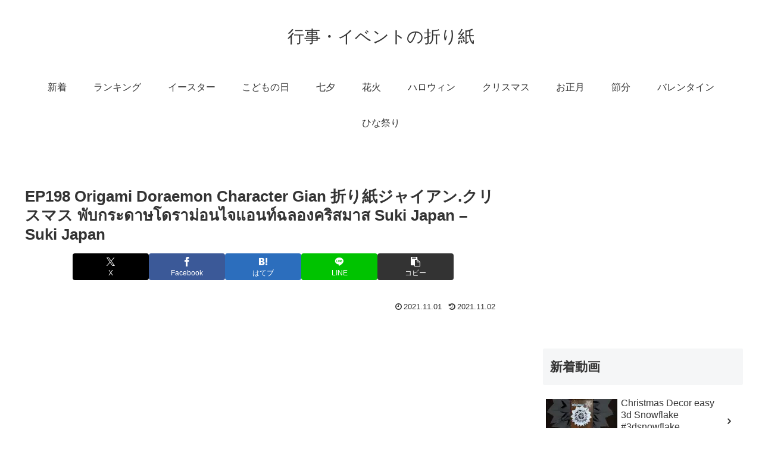

--- FILE ---
content_type: text/html; charset=UTF-8
request_url: https://event.origami.monster/2789
body_size: 49644
content:
<!doctype html>
<html lang="ja">

<head>
<meta charset="utf-8">
<meta name="viewport" content="width=device-width, initial-scale=1.0, viewport-fit=cover">
<meta name="referrer" content="no-referrer-when-downgrade">
<meta name="format-detection" content="telephone=no">


  


  
  

  <!-- Other Analytics -->
<script data-ad-client="ca-pub-7500145269171947" async src="https://pagead2.googlesyndication.com/pagead/js/adsbygoogle.js"></script>
<!-- /Other Analytics -->
<!-- preconnect dns-prefetch -->
<link rel="preconnect dns-prefetch" href="//www.googletagmanager.com">
<link rel="preconnect dns-prefetch" href="//www.google-analytics.com">
<link rel="preconnect dns-prefetch" href="//ajax.googleapis.com">
<link rel="preconnect dns-prefetch" href="//cdnjs.cloudflare.com">
<link rel="preconnect dns-prefetch" href="//pagead2.googlesyndication.com">
<link rel="preconnect dns-prefetch" href="//googleads.g.doubleclick.net">
<link rel="preconnect dns-prefetch" href="//tpc.googlesyndication.com">
<link rel="preconnect dns-prefetch" href="//ad.doubleclick.net">
<link rel="preconnect dns-prefetch" href="//www.gstatic.com">
<link rel="preconnect dns-prefetch" href="//cse.google.com">
<link rel="preconnect dns-prefetch" href="//fonts.gstatic.com">
<link rel="preconnect dns-prefetch" href="//fonts.googleapis.com">
<link rel="preconnect dns-prefetch" href="//cms.quantserve.com">
<link rel="preconnect dns-prefetch" href="//secure.gravatar.com">
<link rel="preconnect dns-prefetch" href="//cdn.syndication.twimg.com">
<link rel="preconnect dns-prefetch" href="//cdn.jsdelivr.net">
<link rel="preconnect dns-prefetch" href="//images-fe.ssl-images-amazon.com">
<link rel="preconnect dns-prefetch" href="//completion.amazon.com">
<link rel="preconnect dns-prefetch" href="//m.media-amazon.com">
<link rel="preconnect dns-prefetch" href="//i.moshimo.com">
<link rel="preconnect dns-prefetch" href="//aml.valuecommerce.com">
<link rel="preconnect dns-prefetch" href="//dalc.valuecommerce.com">
<link rel="preconnect dns-prefetch" href="//dalb.valuecommerce.com">

<!-- Preload -->
<link rel="preload" as="font" type="font/woff" href="https://event.origami.monster/agwp/wp-content/themes/cocoon-master/webfonts/icomoon/fonts/icomoon.woff?v=2.7.0.2" crossorigin>
<link rel="preload" as="font" type="font/woff2" href="https://event.origami.monster/agwp/wp-content/themes/cocoon-master/webfonts/fontawesome/fonts/fontawesome-webfont.woff2?v=4.7.0" crossorigin>
<script data-cfasync="false" data-no-defer="1" data-no-minify="1" data-no-optimize="1">var ewww_webp_supported=!1;function check_webp_feature(A,e){var w;e=void 0!==e?e:function(){},ewww_webp_supported?e(ewww_webp_supported):((w=new Image).onload=function(){ewww_webp_supported=0<w.width&&0<w.height,e&&e(ewww_webp_supported)},w.onerror=function(){e&&e(!1)},w.src="data:image/webp;base64,"+{alpha:"UklGRkoAAABXRUJQVlA4WAoAAAAQAAAAAAAAAAAAQUxQSAwAAAARBxAR/Q9ERP8DAABWUDggGAAAABQBAJ0BKgEAAQAAAP4AAA3AAP7mtQAAAA=="}[A])}check_webp_feature("alpha");</script><script data-cfasync="false" data-no-defer="1" data-no-minify="1" data-no-optimize="1">var Arrive=function(c,w){"use strict";if(c.MutationObserver&&"undefined"!=typeof HTMLElement){var r,a=0,u=(r=HTMLElement.prototype.matches||HTMLElement.prototype.webkitMatchesSelector||HTMLElement.prototype.mozMatchesSelector||HTMLElement.prototype.msMatchesSelector,{matchesSelector:function(e,t){return e instanceof HTMLElement&&r.call(e,t)},addMethod:function(e,t,r){var a=e[t];e[t]=function(){return r.length==arguments.length?r.apply(this,arguments):"function"==typeof a?a.apply(this,arguments):void 0}},callCallbacks:function(e,t){t&&t.options.onceOnly&&1==t.firedElems.length&&(e=[e[0]]);for(var r,a=0;r=e[a];a++)r&&r.callback&&r.callback.call(r.elem,r.elem);t&&t.options.onceOnly&&1==t.firedElems.length&&t.me.unbindEventWithSelectorAndCallback.call(t.target,t.selector,t.callback)},checkChildNodesRecursively:function(e,t,r,a){for(var i,n=0;i=e[n];n++)r(i,t,a)&&a.push({callback:t.callback,elem:i}),0<i.childNodes.length&&u.checkChildNodesRecursively(i.childNodes,t,r,a)},mergeArrays:function(e,t){var r,a={};for(r in e)e.hasOwnProperty(r)&&(a[r]=e[r]);for(r in t)t.hasOwnProperty(r)&&(a[r]=t[r]);return a},toElementsArray:function(e){return e=void 0!==e&&("number"!=typeof e.length||e===c)?[e]:e}}),e=(l.prototype.addEvent=function(e,t,r,a){a={target:e,selector:t,options:r,callback:a,firedElems:[]};return this._beforeAdding&&this._beforeAdding(a),this._eventsBucket.push(a),a},l.prototype.removeEvent=function(e){for(var t,r=this._eventsBucket.length-1;t=this._eventsBucket[r];r--)e(t)&&(this._beforeRemoving&&this._beforeRemoving(t),(t=this._eventsBucket.splice(r,1))&&t.length&&(t[0].callback=null))},l.prototype.beforeAdding=function(e){this._beforeAdding=e},l.prototype.beforeRemoving=function(e){this._beforeRemoving=e},l),t=function(i,n){var o=new e,l=this,s={fireOnAttributesModification:!1};return o.beforeAdding(function(t){var e=t.target;e!==c.document&&e!==c||(e=document.getElementsByTagName("html")[0]);var r=new MutationObserver(function(e){n.call(this,e,t)}),a=i(t.options);r.observe(e,a),t.observer=r,t.me=l}),o.beforeRemoving(function(e){e.observer.disconnect()}),this.bindEvent=function(e,t,r){t=u.mergeArrays(s,t);for(var a=u.toElementsArray(this),i=0;i<a.length;i++)o.addEvent(a[i],e,t,r)},this.unbindEvent=function(){var r=u.toElementsArray(this);o.removeEvent(function(e){for(var t=0;t<r.length;t++)if(this===w||e.target===r[t])return!0;return!1})},this.unbindEventWithSelectorOrCallback=function(r){var a=u.toElementsArray(this),i=r,e="function"==typeof r?function(e){for(var t=0;t<a.length;t++)if((this===w||e.target===a[t])&&e.callback===i)return!0;return!1}:function(e){for(var t=0;t<a.length;t++)if((this===w||e.target===a[t])&&e.selector===r)return!0;return!1};o.removeEvent(e)},this.unbindEventWithSelectorAndCallback=function(r,a){var i=u.toElementsArray(this);o.removeEvent(function(e){for(var t=0;t<i.length;t++)if((this===w||e.target===i[t])&&e.selector===r&&e.callback===a)return!0;return!1})},this},i=new function(){var s={fireOnAttributesModification:!1,onceOnly:!1,existing:!1};function n(e,t,r){return!(!u.matchesSelector(e,t.selector)||(e._id===w&&(e._id=a++),-1!=t.firedElems.indexOf(e._id)))&&(t.firedElems.push(e._id),!0)}var c=(i=new t(function(e){var t={attributes:!1,childList:!0,subtree:!0};return e.fireOnAttributesModification&&(t.attributes=!0),t},function(e,i){e.forEach(function(e){var t=e.addedNodes,r=e.target,a=[];null!==t&&0<t.length?u.checkChildNodesRecursively(t,i,n,a):"attributes"===e.type&&n(r,i)&&a.push({callback:i.callback,elem:r}),u.callCallbacks(a,i)})})).bindEvent;return i.bindEvent=function(e,t,r){t=void 0===r?(r=t,s):u.mergeArrays(s,t);var a=u.toElementsArray(this);if(t.existing){for(var i=[],n=0;n<a.length;n++)for(var o=a[n].querySelectorAll(e),l=0;l<o.length;l++)i.push({callback:r,elem:o[l]});if(t.onceOnly&&i.length)return r.call(i[0].elem,i[0].elem);setTimeout(u.callCallbacks,1,i)}c.call(this,e,t,r)},i},o=new function(){var a={};function i(e,t){return u.matchesSelector(e,t.selector)}var n=(o=new t(function(){return{childList:!0,subtree:!0}},function(e,r){e.forEach(function(e){var t=e.removedNodes,e=[];null!==t&&0<t.length&&u.checkChildNodesRecursively(t,r,i,e),u.callCallbacks(e,r)})})).bindEvent;return o.bindEvent=function(e,t,r){t=void 0===r?(r=t,a):u.mergeArrays(a,t),n.call(this,e,t,r)},o};d(HTMLElement.prototype),d(NodeList.prototype),d(HTMLCollection.prototype),d(HTMLDocument.prototype),d(Window.prototype);var n={};return s(i,n,"unbindAllArrive"),s(o,n,"unbindAllLeave"),n}function l(){this._eventsBucket=[],this._beforeAdding=null,this._beforeRemoving=null}function s(e,t,r){u.addMethod(t,r,e.unbindEvent),u.addMethod(t,r,e.unbindEventWithSelectorOrCallback),u.addMethod(t,r,e.unbindEventWithSelectorAndCallback)}function d(e){e.arrive=i.bindEvent,s(i,e,"unbindArrive"),e.leave=o.bindEvent,s(o,e,"unbindLeave")}}(window,void 0),ewww_webp_supported=!1;function check_webp_feature(e,t){var r;ewww_webp_supported?t(ewww_webp_supported):((r=new Image).onload=function(){ewww_webp_supported=0<r.width&&0<r.height,t(ewww_webp_supported)},r.onerror=function(){t(!1)},r.src="data:image/webp;base64,"+{alpha:"UklGRkoAAABXRUJQVlA4WAoAAAAQAAAAAAAAAAAAQUxQSAwAAAARBxAR/Q9ERP8DAABWUDggGAAAABQBAJ0BKgEAAQAAAP4AAA3AAP7mtQAAAA==",animation:"UklGRlIAAABXRUJQVlA4WAoAAAASAAAAAAAAAAAAQU5JTQYAAAD/////AABBTk1GJgAAAAAAAAAAAAAAAAAAAGQAAABWUDhMDQAAAC8AAAAQBxAREYiI/gcA"}[e])}function ewwwLoadImages(e){if(e){for(var t=document.querySelectorAll(".batch-image img, .image-wrapper a, .ngg-pro-masonry-item a, .ngg-galleria-offscreen-seo-wrapper a"),r=0,a=t.length;r<a;r++)ewwwAttr(t[r],"data-src",t[r].getAttribute("data-webp")),ewwwAttr(t[r],"data-thumbnail",t[r].getAttribute("data-webp-thumbnail"));for(var i=document.querySelectorAll("div.woocommerce-product-gallery__image"),r=0,a=i.length;r<a;r++)ewwwAttr(i[r],"data-thumb",i[r].getAttribute("data-webp-thumb"))}for(var n=document.querySelectorAll("video"),r=0,a=n.length;r<a;r++)ewwwAttr(n[r],"poster",e?n[r].getAttribute("data-poster-webp"):n[r].getAttribute("data-poster-image"));for(var o,l=document.querySelectorAll("img.ewww_webp_lazy_load"),r=0,a=l.length;r<a;r++)e&&(ewwwAttr(l[r],"data-lazy-srcset",l[r].getAttribute("data-lazy-srcset-webp")),ewwwAttr(l[r],"data-srcset",l[r].getAttribute("data-srcset-webp")),ewwwAttr(l[r],"data-lazy-src",l[r].getAttribute("data-lazy-src-webp")),ewwwAttr(l[r],"data-src",l[r].getAttribute("data-src-webp")),ewwwAttr(l[r],"data-orig-file",l[r].getAttribute("data-webp-orig-file")),ewwwAttr(l[r],"data-medium-file",l[r].getAttribute("data-webp-medium-file")),ewwwAttr(l[r],"data-large-file",l[r].getAttribute("data-webp-large-file")),null!=(o=l[r].getAttribute("srcset"))&&!1!==o&&o.includes("R0lGOD")&&ewwwAttr(l[r],"src",l[r].getAttribute("data-lazy-src-webp"))),l[r].className=l[r].className.replace(/\bewww_webp_lazy_load\b/,"");for(var s=document.querySelectorAll(".ewww_webp"),r=0,a=s.length;r<a;r++)e?(ewwwAttr(s[r],"srcset",s[r].getAttribute("data-srcset-webp")),ewwwAttr(s[r],"src",s[r].getAttribute("data-src-webp")),ewwwAttr(s[r],"data-orig-file",s[r].getAttribute("data-webp-orig-file")),ewwwAttr(s[r],"data-medium-file",s[r].getAttribute("data-webp-medium-file")),ewwwAttr(s[r],"data-large-file",s[r].getAttribute("data-webp-large-file")),ewwwAttr(s[r],"data-large_image",s[r].getAttribute("data-webp-large_image")),ewwwAttr(s[r],"data-src",s[r].getAttribute("data-webp-src"))):(ewwwAttr(s[r],"srcset",s[r].getAttribute("data-srcset-img")),ewwwAttr(s[r],"src",s[r].getAttribute("data-src-img"))),s[r].className=s[r].className.replace(/\bewww_webp\b/,"ewww_webp_loaded");window.jQuery&&jQuery.fn.isotope&&jQuery.fn.imagesLoaded&&(jQuery(".fusion-posts-container-infinite").imagesLoaded(function(){jQuery(".fusion-posts-container-infinite").hasClass("isotope")&&jQuery(".fusion-posts-container-infinite").isotope()}),jQuery(".fusion-portfolio:not(.fusion-recent-works) .fusion-portfolio-wrapper").imagesLoaded(function(){jQuery(".fusion-portfolio:not(.fusion-recent-works) .fusion-portfolio-wrapper").isotope()}))}function ewwwWebPInit(e){ewwwLoadImages(e),ewwwNggLoadGalleries(e),document.arrive(".ewww_webp",function(){ewwwLoadImages(e)}),document.arrive(".ewww_webp_lazy_load",function(){ewwwLoadImages(e)}),document.arrive("videos",function(){ewwwLoadImages(e)}),"loading"==document.readyState?document.addEventListener("DOMContentLoaded",ewwwJSONParserInit):("undefined"!=typeof galleries&&ewwwNggParseGalleries(e),ewwwWooParseVariations(e))}function ewwwAttr(e,t,r){null!=r&&!1!==r&&e.setAttribute(t,r)}function ewwwJSONParserInit(){"undefined"!=typeof galleries&&check_webp_feature("alpha",ewwwNggParseGalleries),check_webp_feature("alpha",ewwwWooParseVariations)}function ewwwWooParseVariations(e){if(e)for(var t=document.querySelectorAll("form.variations_form"),r=0,a=t.length;r<a;r++){var i=t[r].getAttribute("data-product_variations"),n=!1;try{for(var o in i=JSON.parse(i))void 0!==i[o]&&void 0!==i[o].image&&(void 0!==i[o].image.src_webp&&(i[o].image.src=i[o].image.src_webp,n=!0),void 0!==i[o].image.srcset_webp&&(i[o].image.srcset=i[o].image.srcset_webp,n=!0),void 0!==i[o].image.full_src_webp&&(i[o].image.full_src=i[o].image.full_src_webp,n=!0),void 0!==i[o].image.gallery_thumbnail_src_webp&&(i[o].image.gallery_thumbnail_src=i[o].image.gallery_thumbnail_src_webp,n=!0),void 0!==i[o].image.thumb_src_webp&&(i[o].image.thumb_src=i[o].image.thumb_src_webp,n=!0));n&&ewwwAttr(t[r],"data-product_variations",JSON.stringify(i))}catch(e){}}}function ewwwNggParseGalleries(e){if(e)for(var t in galleries){var r=galleries[t];galleries[t].images_list=ewwwNggParseImageList(r.images_list)}}function ewwwNggLoadGalleries(e){e&&document.addEventListener("ngg.galleria.themeadded",function(e,t){window.ngg_galleria._create_backup=window.ngg_galleria.create,window.ngg_galleria.create=function(e,t){var r=$(e).data("id");return galleries["gallery_"+r].images_list=ewwwNggParseImageList(galleries["gallery_"+r].images_list),window.ngg_galleria._create_backup(e,t)}})}function ewwwNggParseImageList(e){for(var t in e){var r=e[t];if(void 0!==r["image-webp"]&&(e[t].image=r["image-webp"],delete e[t]["image-webp"]),void 0!==r["thumb-webp"]&&(e[t].thumb=r["thumb-webp"],delete e[t]["thumb-webp"]),void 0!==r.full_image_webp&&(e[t].full_image=r.full_image_webp,delete e[t].full_image_webp),void 0!==r.srcsets)for(var a in r.srcsets)nggSrcset=r.srcsets[a],void 0!==r.srcsets[a+"-webp"]&&(e[t].srcsets[a]=r.srcsets[a+"-webp"],delete e[t].srcsets[a+"-webp"]);if(void 0!==r.full_srcsets)for(var i in r.full_srcsets)nggFSrcset=r.full_srcsets[i],void 0!==r.full_srcsets[i+"-webp"]&&(e[t].full_srcsets[i]=r.full_srcsets[i+"-webp"],delete e[t].full_srcsets[i+"-webp"])}return e}check_webp_feature("alpha",ewwwWebPInit);</script><title>EP198 Origami Doraemon Character Gian 折り紙ジャイアン.クリスマス พับกระดาษโดราม่อนไจแอนท์ฉลองคริสมาส Suki Japan &#8211; Suki Japan | 行事・イベントの折り紙</title>
<meta name='robots' content='max-image-preview:large' />

<!-- OGP -->
<meta property="og:type" content="article">
<meta property="og:description" content="出典：YouTube / Suki Japan">
<meta property="og:title" content="EP198 Origami Doraemon Character Gian 折り紙ジャイアン.クリスマス พับกระดาษโดราม่อนไจแอนท์ฉลองคริสมาส Suki Japan &#8211; Suki Japan">
<meta property="og:url" content="https://event.origami.monster/2789">
<meta property="og:image" content="https://event.origami.monster/agwp/wp-content/uploads/2021/11/7e24b64a480c7cf9ddea6439fe14b41e.jpg">
<meta property="og:site_name" content="行事・イベントの折り紙">
<meta property="og:locale" content="ja_JP">
<meta property="article:published_time" content="2021-11-01T20:44:20+09:00" />
<meta property="article:modified_time" content="2021-11-02T16:19:28+09:00" />
<meta property="article:section" content="クリスマス">
<meta property="article:tag" content="crafts">
<meta property="article:tag" content="DIYcrafts">
<meta property="article:tag" content="easyChristmas decoration">
<meta property="article:tag" content="easycraft">
<meta property="article:tag" content="Howto &amp; Style">
<meta property="article:tag" content="japaneseanimation">
<meta property="article:tag" content="Origami Doraemon Character">
<meta property="article:tag" content="origami gian">
<meta property="article:tag" content="origamicraft">
<meta property="article:tag" content="origamiXmas">
<meta property="article:tag" content="papercraft">
<meta property="article:tag" content="paperGian">
<meta property="article:tag" content="Suki Japan">
<meta property="article:tag" content="พับกระดาษ">
<meta property="article:tag" content="พับกระดาษ#พับกระดาษง่ายๆ">
<meta property="article:tag" content="พับกระดาษคริสมาส">
<meta property="article:tag" content="พับกระดาษโดราม่อน">
<meta property="article:tag" content="พับกระดาษโดเรม่อน">
<meta property="article:tag" content="พับกระดาษไจแอนท์ฉลองคริสมาส">
<meta property="article:tag" content="พับโอริกามิ">
<meta property="article:tag" content="折り紙クリスマス">
<meta property="article:tag" content="折り紙ジャイアン">
<!-- /OGP -->

<!-- Twitter Card -->
<meta name="twitter:card" content="summary_large_image">
<meta property="twitter:description" content="出典：YouTube / Suki Japan">
<meta property="twitter:title" content="EP198 Origami Doraemon Character Gian 折り紙ジャイアン.クリスマス พับกระดาษโดราม่อนไจแอนท์ฉลองคริสมาส Suki Japan &#8211; Suki Japan">
<meta property="twitter:url" content="https://event.origami.monster/2789">
<meta name="twitter:image" content="https://event.origami.monster/agwp/wp-content/uploads/2021/11/7e24b64a480c7cf9ddea6439fe14b41e.jpg">
<meta name="twitter:domain" content="event.origami.monster">
<!-- /Twitter Card -->
<link rel='dns-prefetch' href='//ajax.googleapis.com' />
<link rel='dns-prefetch' href='//cdnjs.cloudflare.com' />
<link rel="alternate" type="application/rss+xml" title="行事・イベントの折り紙 &raquo; フィード" href="https://event.origami.monster/feed" />
<link rel="alternate" type="application/rss+xml" title="行事・イベントの折り紙 &raquo; コメントフィード" href="https://event.origami.monster/comments/feed" />
<link rel="alternate" type="application/rss+xml" title="行事・イベントの折り紙 &raquo; EP198 Origami Doraemon Character Gian 折り紙ジャイアン.クリスマス พับกระดาษโดราม่อนไจแอนท์ฉลองคริสมาส Suki Japan &#8211; Suki Japan のコメントのフィード" href="https://event.origami.monster/2789/feed" />
		<!-- This site uses the Google Analytics by ExactMetrics plugin v8.11.1 - Using Analytics tracking - https://www.exactmetrics.com/ -->
							<script src="//www.googletagmanager.com/gtag/js?id=G-72RPY8732K"  data-cfasync="false" data-wpfc-render="false" async></script>
			<script data-cfasync="false" data-wpfc-render="false">
				var em_version = '8.11.1';
				var em_track_user = true;
				var em_no_track_reason = '';
								var ExactMetricsDefaultLocations = {"page_location":"https:\/\/event.origami.monster\/2789\/"};
								if ( typeof ExactMetricsPrivacyGuardFilter === 'function' ) {
					var ExactMetricsLocations = (typeof ExactMetricsExcludeQuery === 'object') ? ExactMetricsPrivacyGuardFilter( ExactMetricsExcludeQuery ) : ExactMetricsPrivacyGuardFilter( ExactMetricsDefaultLocations );
				} else {
					var ExactMetricsLocations = (typeof ExactMetricsExcludeQuery === 'object') ? ExactMetricsExcludeQuery : ExactMetricsDefaultLocations;
				}

								var disableStrs = [
										'ga-disable-G-72RPY8732K',
									];

				/* Function to detect opted out users */
				function __gtagTrackerIsOptedOut() {
					for (var index = 0; index < disableStrs.length; index++) {
						if (document.cookie.indexOf(disableStrs[index] + '=true') > -1) {
							return true;
						}
					}

					return false;
				}

				/* Disable tracking if the opt-out cookie exists. */
				if (__gtagTrackerIsOptedOut()) {
					for (var index = 0; index < disableStrs.length; index++) {
						window[disableStrs[index]] = true;
					}
				}

				/* Opt-out function */
				function __gtagTrackerOptout() {
					for (var index = 0; index < disableStrs.length; index++) {
						document.cookie = disableStrs[index] + '=true; expires=Thu, 31 Dec 2099 23:59:59 UTC; path=/';
						window[disableStrs[index]] = true;
					}
				}

				if ('undefined' === typeof gaOptout) {
					function gaOptout() {
						__gtagTrackerOptout();
					}
				}
								window.dataLayer = window.dataLayer || [];

				window.ExactMetricsDualTracker = {
					helpers: {},
					trackers: {},
				};
				if (em_track_user) {
					function __gtagDataLayer() {
						dataLayer.push(arguments);
					}

					function __gtagTracker(type, name, parameters) {
						if (!parameters) {
							parameters = {};
						}

						if (parameters.send_to) {
							__gtagDataLayer.apply(null, arguments);
							return;
						}

						if (type === 'event') {
														parameters.send_to = exactmetrics_frontend.v4_id;
							var hookName = name;
							if (typeof parameters['event_category'] !== 'undefined') {
								hookName = parameters['event_category'] + ':' + name;
							}

							if (typeof ExactMetricsDualTracker.trackers[hookName] !== 'undefined') {
								ExactMetricsDualTracker.trackers[hookName](parameters);
							} else {
								__gtagDataLayer('event', name, parameters);
							}
							
						} else {
							__gtagDataLayer.apply(null, arguments);
						}
					}

					__gtagTracker('js', new Date());
					__gtagTracker('set', {
						'developer_id.dNDMyYj': true,
											});
					if ( ExactMetricsLocations.page_location ) {
						__gtagTracker('set', ExactMetricsLocations);
					}
										__gtagTracker('config', 'G-72RPY8732K', {"forceSSL":"true"} );
										window.gtag = __gtagTracker;										(function () {
						/* https://developers.google.com/analytics/devguides/collection/analyticsjs/ */
						/* ga and __gaTracker compatibility shim. */
						var noopfn = function () {
							return null;
						};
						var newtracker = function () {
							return new Tracker();
						};
						var Tracker = function () {
							return null;
						};
						var p = Tracker.prototype;
						p.get = noopfn;
						p.set = noopfn;
						p.send = function () {
							var args = Array.prototype.slice.call(arguments);
							args.unshift('send');
							__gaTracker.apply(null, args);
						};
						var __gaTracker = function () {
							var len = arguments.length;
							if (len === 0) {
								return;
							}
							var f = arguments[len - 1];
							if (typeof f !== 'object' || f === null || typeof f.hitCallback !== 'function') {
								if ('send' === arguments[0]) {
									var hitConverted, hitObject = false, action;
									if ('event' === arguments[1]) {
										if ('undefined' !== typeof arguments[3]) {
											hitObject = {
												'eventAction': arguments[3],
												'eventCategory': arguments[2],
												'eventLabel': arguments[4],
												'value': arguments[5] ? arguments[5] : 1,
											}
										}
									}
									if ('pageview' === arguments[1]) {
										if ('undefined' !== typeof arguments[2]) {
											hitObject = {
												'eventAction': 'page_view',
												'page_path': arguments[2],
											}
										}
									}
									if (typeof arguments[2] === 'object') {
										hitObject = arguments[2];
									}
									if (typeof arguments[5] === 'object') {
										Object.assign(hitObject, arguments[5]);
									}
									if ('undefined' !== typeof arguments[1].hitType) {
										hitObject = arguments[1];
										if ('pageview' === hitObject.hitType) {
											hitObject.eventAction = 'page_view';
										}
									}
									if (hitObject) {
										action = 'timing' === arguments[1].hitType ? 'timing_complete' : hitObject.eventAction;
										hitConverted = mapArgs(hitObject);
										__gtagTracker('event', action, hitConverted);
									}
								}
								return;
							}

							function mapArgs(args) {
								var arg, hit = {};
								var gaMap = {
									'eventCategory': 'event_category',
									'eventAction': 'event_action',
									'eventLabel': 'event_label',
									'eventValue': 'event_value',
									'nonInteraction': 'non_interaction',
									'timingCategory': 'event_category',
									'timingVar': 'name',
									'timingValue': 'value',
									'timingLabel': 'event_label',
									'page': 'page_path',
									'location': 'page_location',
									'title': 'page_title',
									'referrer' : 'page_referrer',
								};
								for (arg in args) {
																		if (!(!args.hasOwnProperty(arg) || !gaMap.hasOwnProperty(arg))) {
										hit[gaMap[arg]] = args[arg];
									} else {
										hit[arg] = args[arg];
									}
								}
								return hit;
							}

							try {
								f.hitCallback();
							} catch (ex) {
							}
						};
						__gaTracker.create = newtracker;
						__gaTracker.getByName = newtracker;
						__gaTracker.getAll = function () {
							return [];
						};
						__gaTracker.remove = noopfn;
						__gaTracker.loaded = true;
						window['__gaTracker'] = __gaTracker;
					})();
									} else {
										console.log("");
					(function () {
						function __gtagTracker() {
							return null;
						}

						window['__gtagTracker'] = __gtagTracker;
						window['gtag'] = __gtagTracker;
					})();
									}
			</script>
							<!-- / Google Analytics by ExactMetrics -->
		<link rel='stylesheet' id='wp-block-library-css' href='https://event.origami.monster/agwp/wp-includes/css/dist/block-library/style.min.css?ver=6.8.3&#038;fver=20250814020520' media='all' />
<style id='global-styles-inline-css'>
:root{--wp--preset--aspect-ratio--square: 1;--wp--preset--aspect-ratio--4-3: 4/3;--wp--preset--aspect-ratio--3-4: 3/4;--wp--preset--aspect-ratio--3-2: 3/2;--wp--preset--aspect-ratio--2-3: 2/3;--wp--preset--aspect-ratio--16-9: 16/9;--wp--preset--aspect-ratio--9-16: 9/16;--wp--preset--color--black: #000000;--wp--preset--color--cyan-bluish-gray: #abb8c3;--wp--preset--color--white: #ffffff;--wp--preset--color--pale-pink: #f78da7;--wp--preset--color--vivid-red: #cf2e2e;--wp--preset--color--luminous-vivid-orange: #ff6900;--wp--preset--color--luminous-vivid-amber: #fcb900;--wp--preset--color--light-green-cyan: #7bdcb5;--wp--preset--color--vivid-green-cyan: #00d084;--wp--preset--color--pale-cyan-blue: #8ed1fc;--wp--preset--color--vivid-cyan-blue: #0693e3;--wp--preset--color--vivid-purple: #9b51e0;--wp--preset--color--key-color: #19448e;--wp--preset--color--red: #e60033;--wp--preset--color--pink: #e95295;--wp--preset--color--purple: #884898;--wp--preset--color--deep: #55295b;--wp--preset--color--indigo: #1e50a2;--wp--preset--color--blue: #0095d9;--wp--preset--color--light-blue: #2ca9e1;--wp--preset--color--cyan: #00a3af;--wp--preset--color--teal: #007b43;--wp--preset--color--green: #3eb370;--wp--preset--color--light-green: #8bc34a;--wp--preset--color--lime: #c3d825;--wp--preset--color--yellow: #ffd900;--wp--preset--color--amber: #ffc107;--wp--preset--color--orange: #f39800;--wp--preset--color--deep-orange: #ea5506;--wp--preset--color--brown: #954e2a;--wp--preset--color--light-grey: #dddddd;--wp--preset--color--grey: #949495;--wp--preset--color--dark-grey: #666666;--wp--preset--color--cocoon-black: #333333;--wp--preset--color--cocoon-white: #ffffff;--wp--preset--color--watery-blue: #f3fafe;--wp--preset--color--watery-yellow: #fff7cc;--wp--preset--color--watery-red: #fdf2f2;--wp--preset--color--watery-green: #ebf8f4;--wp--preset--color--ex-a: #ffffff;--wp--preset--color--ex-b: #ffffff;--wp--preset--color--ex-c: #ffffff;--wp--preset--color--ex-d: #ffffff;--wp--preset--color--ex-e: #ffffff;--wp--preset--color--ex-f: #ffffff;--wp--preset--gradient--vivid-cyan-blue-to-vivid-purple: linear-gradient(135deg,rgba(6,147,227,1) 0%,rgb(155,81,224) 100%);--wp--preset--gradient--light-green-cyan-to-vivid-green-cyan: linear-gradient(135deg,rgb(122,220,180) 0%,rgb(0,208,130) 100%);--wp--preset--gradient--luminous-vivid-amber-to-luminous-vivid-orange: linear-gradient(135deg,rgba(252,185,0,1) 0%,rgba(255,105,0,1) 100%);--wp--preset--gradient--luminous-vivid-orange-to-vivid-red: linear-gradient(135deg,rgba(255,105,0,1) 0%,rgb(207,46,46) 100%);--wp--preset--gradient--very-light-gray-to-cyan-bluish-gray: linear-gradient(135deg,rgb(238,238,238) 0%,rgb(169,184,195) 100%);--wp--preset--gradient--cool-to-warm-spectrum: linear-gradient(135deg,rgb(74,234,220) 0%,rgb(151,120,209) 20%,rgb(207,42,186) 40%,rgb(238,44,130) 60%,rgb(251,105,98) 80%,rgb(254,248,76) 100%);--wp--preset--gradient--blush-light-purple: linear-gradient(135deg,rgb(255,206,236) 0%,rgb(152,150,240) 100%);--wp--preset--gradient--blush-bordeaux: linear-gradient(135deg,rgb(254,205,165) 0%,rgb(254,45,45) 50%,rgb(107,0,62) 100%);--wp--preset--gradient--luminous-dusk: linear-gradient(135deg,rgb(255,203,112) 0%,rgb(199,81,192) 50%,rgb(65,88,208) 100%);--wp--preset--gradient--pale-ocean: linear-gradient(135deg,rgb(255,245,203) 0%,rgb(182,227,212) 50%,rgb(51,167,181) 100%);--wp--preset--gradient--electric-grass: linear-gradient(135deg,rgb(202,248,128) 0%,rgb(113,206,126) 100%);--wp--preset--gradient--midnight: linear-gradient(135deg,rgb(2,3,129) 0%,rgb(40,116,252) 100%);--wp--preset--font-size--small: 13px;--wp--preset--font-size--medium: 20px;--wp--preset--font-size--large: 36px;--wp--preset--font-size--x-large: 42px;--wp--preset--spacing--20: 0.44rem;--wp--preset--spacing--30: 0.67rem;--wp--preset--spacing--40: 1rem;--wp--preset--spacing--50: 1.5rem;--wp--preset--spacing--60: 2.25rem;--wp--preset--spacing--70: 3.38rem;--wp--preset--spacing--80: 5.06rem;--wp--preset--shadow--natural: 6px 6px 9px rgba(0, 0, 0, 0.2);--wp--preset--shadow--deep: 12px 12px 50px rgba(0, 0, 0, 0.4);--wp--preset--shadow--sharp: 6px 6px 0px rgba(0, 0, 0, 0.2);--wp--preset--shadow--outlined: 6px 6px 0px -3px rgba(255, 255, 255, 1), 6px 6px rgba(0, 0, 0, 1);--wp--preset--shadow--crisp: 6px 6px 0px rgba(0, 0, 0, 1);}:root { --wp--style--global--content-size: 840px;--wp--style--global--wide-size: 1200px; }:where(body) { margin: 0; }.wp-site-blocks > .alignleft { float: left; margin-right: 2em; }.wp-site-blocks > .alignright { float: right; margin-left: 2em; }.wp-site-blocks > .aligncenter { justify-content: center; margin-left: auto; margin-right: auto; }:where(.wp-site-blocks) > * { margin-block-start: 24px; margin-block-end: 0; }:where(.wp-site-blocks) > :first-child { margin-block-start: 0; }:where(.wp-site-blocks) > :last-child { margin-block-end: 0; }:root { --wp--style--block-gap: 24px; }:root :where(.is-layout-flow) > :first-child{margin-block-start: 0;}:root :where(.is-layout-flow) > :last-child{margin-block-end: 0;}:root :where(.is-layout-flow) > *{margin-block-start: 24px;margin-block-end: 0;}:root :where(.is-layout-constrained) > :first-child{margin-block-start: 0;}:root :where(.is-layout-constrained) > :last-child{margin-block-end: 0;}:root :where(.is-layout-constrained) > *{margin-block-start: 24px;margin-block-end: 0;}:root :where(.is-layout-flex){gap: 24px;}:root :where(.is-layout-grid){gap: 24px;}.is-layout-flow > .alignleft{float: left;margin-inline-start: 0;margin-inline-end: 2em;}.is-layout-flow > .alignright{float: right;margin-inline-start: 2em;margin-inline-end: 0;}.is-layout-flow > .aligncenter{margin-left: auto !important;margin-right: auto !important;}.is-layout-constrained > .alignleft{float: left;margin-inline-start: 0;margin-inline-end: 2em;}.is-layout-constrained > .alignright{float: right;margin-inline-start: 2em;margin-inline-end: 0;}.is-layout-constrained > .aligncenter{margin-left: auto !important;margin-right: auto !important;}.is-layout-constrained > :where(:not(.alignleft):not(.alignright):not(.alignfull)){max-width: var(--wp--style--global--content-size);margin-left: auto !important;margin-right: auto !important;}.is-layout-constrained > .alignwide{max-width: var(--wp--style--global--wide-size);}body .is-layout-flex{display: flex;}.is-layout-flex{flex-wrap: wrap;align-items: center;}.is-layout-flex > :is(*, div){margin: 0;}body .is-layout-grid{display: grid;}.is-layout-grid > :is(*, div){margin: 0;}body{padding-top: 0px;padding-right: 0px;padding-bottom: 0px;padding-left: 0px;}a:where(:not(.wp-element-button)){text-decoration: underline;}:root :where(.wp-element-button, .wp-block-button__link){background-color: #32373c;border-width: 0;color: #fff;font-family: inherit;font-size: inherit;line-height: inherit;padding: calc(0.667em + 2px) calc(1.333em + 2px);text-decoration: none;}.has-black-color{color: var(--wp--preset--color--black) !important;}.has-cyan-bluish-gray-color{color: var(--wp--preset--color--cyan-bluish-gray) !important;}.has-white-color{color: var(--wp--preset--color--white) !important;}.has-pale-pink-color{color: var(--wp--preset--color--pale-pink) !important;}.has-vivid-red-color{color: var(--wp--preset--color--vivid-red) !important;}.has-luminous-vivid-orange-color{color: var(--wp--preset--color--luminous-vivid-orange) !important;}.has-luminous-vivid-amber-color{color: var(--wp--preset--color--luminous-vivid-amber) !important;}.has-light-green-cyan-color{color: var(--wp--preset--color--light-green-cyan) !important;}.has-vivid-green-cyan-color{color: var(--wp--preset--color--vivid-green-cyan) !important;}.has-pale-cyan-blue-color{color: var(--wp--preset--color--pale-cyan-blue) !important;}.has-vivid-cyan-blue-color{color: var(--wp--preset--color--vivid-cyan-blue) !important;}.has-vivid-purple-color{color: var(--wp--preset--color--vivid-purple) !important;}.has-key-color-color{color: var(--wp--preset--color--key-color) !important;}.has-red-color{color: var(--wp--preset--color--red) !important;}.has-pink-color{color: var(--wp--preset--color--pink) !important;}.has-purple-color{color: var(--wp--preset--color--purple) !important;}.has-deep-color{color: var(--wp--preset--color--deep) !important;}.has-indigo-color{color: var(--wp--preset--color--indigo) !important;}.has-blue-color{color: var(--wp--preset--color--blue) !important;}.has-light-blue-color{color: var(--wp--preset--color--light-blue) !important;}.has-cyan-color{color: var(--wp--preset--color--cyan) !important;}.has-teal-color{color: var(--wp--preset--color--teal) !important;}.has-green-color{color: var(--wp--preset--color--green) !important;}.has-light-green-color{color: var(--wp--preset--color--light-green) !important;}.has-lime-color{color: var(--wp--preset--color--lime) !important;}.has-yellow-color{color: var(--wp--preset--color--yellow) !important;}.has-amber-color{color: var(--wp--preset--color--amber) !important;}.has-orange-color{color: var(--wp--preset--color--orange) !important;}.has-deep-orange-color{color: var(--wp--preset--color--deep-orange) !important;}.has-brown-color{color: var(--wp--preset--color--brown) !important;}.has-light-grey-color{color: var(--wp--preset--color--light-grey) !important;}.has-grey-color{color: var(--wp--preset--color--grey) !important;}.has-dark-grey-color{color: var(--wp--preset--color--dark-grey) !important;}.has-cocoon-black-color{color: var(--wp--preset--color--cocoon-black) !important;}.has-cocoon-white-color{color: var(--wp--preset--color--cocoon-white) !important;}.has-watery-blue-color{color: var(--wp--preset--color--watery-blue) !important;}.has-watery-yellow-color{color: var(--wp--preset--color--watery-yellow) !important;}.has-watery-red-color{color: var(--wp--preset--color--watery-red) !important;}.has-watery-green-color{color: var(--wp--preset--color--watery-green) !important;}.has-ex-a-color{color: var(--wp--preset--color--ex-a) !important;}.has-ex-b-color{color: var(--wp--preset--color--ex-b) !important;}.has-ex-c-color{color: var(--wp--preset--color--ex-c) !important;}.has-ex-d-color{color: var(--wp--preset--color--ex-d) !important;}.has-ex-e-color{color: var(--wp--preset--color--ex-e) !important;}.has-ex-f-color{color: var(--wp--preset--color--ex-f) !important;}.has-black-background-color{background-color: var(--wp--preset--color--black) !important;}.has-cyan-bluish-gray-background-color{background-color: var(--wp--preset--color--cyan-bluish-gray) !important;}.has-white-background-color{background-color: var(--wp--preset--color--white) !important;}.has-pale-pink-background-color{background-color: var(--wp--preset--color--pale-pink) !important;}.has-vivid-red-background-color{background-color: var(--wp--preset--color--vivid-red) !important;}.has-luminous-vivid-orange-background-color{background-color: var(--wp--preset--color--luminous-vivid-orange) !important;}.has-luminous-vivid-amber-background-color{background-color: var(--wp--preset--color--luminous-vivid-amber) !important;}.has-light-green-cyan-background-color{background-color: var(--wp--preset--color--light-green-cyan) !important;}.has-vivid-green-cyan-background-color{background-color: var(--wp--preset--color--vivid-green-cyan) !important;}.has-pale-cyan-blue-background-color{background-color: var(--wp--preset--color--pale-cyan-blue) !important;}.has-vivid-cyan-blue-background-color{background-color: var(--wp--preset--color--vivid-cyan-blue) !important;}.has-vivid-purple-background-color{background-color: var(--wp--preset--color--vivid-purple) !important;}.has-key-color-background-color{background-color: var(--wp--preset--color--key-color) !important;}.has-red-background-color{background-color: var(--wp--preset--color--red) !important;}.has-pink-background-color{background-color: var(--wp--preset--color--pink) !important;}.has-purple-background-color{background-color: var(--wp--preset--color--purple) !important;}.has-deep-background-color{background-color: var(--wp--preset--color--deep) !important;}.has-indigo-background-color{background-color: var(--wp--preset--color--indigo) !important;}.has-blue-background-color{background-color: var(--wp--preset--color--blue) !important;}.has-light-blue-background-color{background-color: var(--wp--preset--color--light-blue) !important;}.has-cyan-background-color{background-color: var(--wp--preset--color--cyan) !important;}.has-teal-background-color{background-color: var(--wp--preset--color--teal) !important;}.has-green-background-color{background-color: var(--wp--preset--color--green) !important;}.has-light-green-background-color{background-color: var(--wp--preset--color--light-green) !important;}.has-lime-background-color{background-color: var(--wp--preset--color--lime) !important;}.has-yellow-background-color{background-color: var(--wp--preset--color--yellow) !important;}.has-amber-background-color{background-color: var(--wp--preset--color--amber) !important;}.has-orange-background-color{background-color: var(--wp--preset--color--orange) !important;}.has-deep-orange-background-color{background-color: var(--wp--preset--color--deep-orange) !important;}.has-brown-background-color{background-color: var(--wp--preset--color--brown) !important;}.has-light-grey-background-color{background-color: var(--wp--preset--color--light-grey) !important;}.has-grey-background-color{background-color: var(--wp--preset--color--grey) !important;}.has-dark-grey-background-color{background-color: var(--wp--preset--color--dark-grey) !important;}.has-cocoon-black-background-color{background-color: var(--wp--preset--color--cocoon-black) !important;}.has-cocoon-white-background-color{background-color: var(--wp--preset--color--cocoon-white) !important;}.has-watery-blue-background-color{background-color: var(--wp--preset--color--watery-blue) !important;}.has-watery-yellow-background-color{background-color: var(--wp--preset--color--watery-yellow) !important;}.has-watery-red-background-color{background-color: var(--wp--preset--color--watery-red) !important;}.has-watery-green-background-color{background-color: var(--wp--preset--color--watery-green) !important;}.has-ex-a-background-color{background-color: var(--wp--preset--color--ex-a) !important;}.has-ex-b-background-color{background-color: var(--wp--preset--color--ex-b) !important;}.has-ex-c-background-color{background-color: var(--wp--preset--color--ex-c) !important;}.has-ex-d-background-color{background-color: var(--wp--preset--color--ex-d) !important;}.has-ex-e-background-color{background-color: var(--wp--preset--color--ex-e) !important;}.has-ex-f-background-color{background-color: var(--wp--preset--color--ex-f) !important;}.has-black-border-color{border-color: var(--wp--preset--color--black) !important;}.has-cyan-bluish-gray-border-color{border-color: var(--wp--preset--color--cyan-bluish-gray) !important;}.has-white-border-color{border-color: var(--wp--preset--color--white) !important;}.has-pale-pink-border-color{border-color: var(--wp--preset--color--pale-pink) !important;}.has-vivid-red-border-color{border-color: var(--wp--preset--color--vivid-red) !important;}.has-luminous-vivid-orange-border-color{border-color: var(--wp--preset--color--luminous-vivid-orange) !important;}.has-luminous-vivid-amber-border-color{border-color: var(--wp--preset--color--luminous-vivid-amber) !important;}.has-light-green-cyan-border-color{border-color: var(--wp--preset--color--light-green-cyan) !important;}.has-vivid-green-cyan-border-color{border-color: var(--wp--preset--color--vivid-green-cyan) !important;}.has-pale-cyan-blue-border-color{border-color: var(--wp--preset--color--pale-cyan-blue) !important;}.has-vivid-cyan-blue-border-color{border-color: var(--wp--preset--color--vivid-cyan-blue) !important;}.has-vivid-purple-border-color{border-color: var(--wp--preset--color--vivid-purple) !important;}.has-key-color-border-color{border-color: var(--wp--preset--color--key-color) !important;}.has-red-border-color{border-color: var(--wp--preset--color--red) !important;}.has-pink-border-color{border-color: var(--wp--preset--color--pink) !important;}.has-purple-border-color{border-color: var(--wp--preset--color--purple) !important;}.has-deep-border-color{border-color: var(--wp--preset--color--deep) !important;}.has-indigo-border-color{border-color: var(--wp--preset--color--indigo) !important;}.has-blue-border-color{border-color: var(--wp--preset--color--blue) !important;}.has-light-blue-border-color{border-color: var(--wp--preset--color--light-blue) !important;}.has-cyan-border-color{border-color: var(--wp--preset--color--cyan) !important;}.has-teal-border-color{border-color: var(--wp--preset--color--teal) !important;}.has-green-border-color{border-color: var(--wp--preset--color--green) !important;}.has-light-green-border-color{border-color: var(--wp--preset--color--light-green) !important;}.has-lime-border-color{border-color: var(--wp--preset--color--lime) !important;}.has-yellow-border-color{border-color: var(--wp--preset--color--yellow) !important;}.has-amber-border-color{border-color: var(--wp--preset--color--amber) !important;}.has-orange-border-color{border-color: var(--wp--preset--color--orange) !important;}.has-deep-orange-border-color{border-color: var(--wp--preset--color--deep-orange) !important;}.has-brown-border-color{border-color: var(--wp--preset--color--brown) !important;}.has-light-grey-border-color{border-color: var(--wp--preset--color--light-grey) !important;}.has-grey-border-color{border-color: var(--wp--preset--color--grey) !important;}.has-dark-grey-border-color{border-color: var(--wp--preset--color--dark-grey) !important;}.has-cocoon-black-border-color{border-color: var(--wp--preset--color--cocoon-black) !important;}.has-cocoon-white-border-color{border-color: var(--wp--preset--color--cocoon-white) !important;}.has-watery-blue-border-color{border-color: var(--wp--preset--color--watery-blue) !important;}.has-watery-yellow-border-color{border-color: var(--wp--preset--color--watery-yellow) !important;}.has-watery-red-border-color{border-color: var(--wp--preset--color--watery-red) !important;}.has-watery-green-border-color{border-color: var(--wp--preset--color--watery-green) !important;}.has-ex-a-border-color{border-color: var(--wp--preset--color--ex-a) !important;}.has-ex-b-border-color{border-color: var(--wp--preset--color--ex-b) !important;}.has-ex-c-border-color{border-color: var(--wp--preset--color--ex-c) !important;}.has-ex-d-border-color{border-color: var(--wp--preset--color--ex-d) !important;}.has-ex-e-border-color{border-color: var(--wp--preset--color--ex-e) !important;}.has-ex-f-border-color{border-color: var(--wp--preset--color--ex-f) !important;}.has-vivid-cyan-blue-to-vivid-purple-gradient-background{background: var(--wp--preset--gradient--vivid-cyan-blue-to-vivid-purple) !important;}.has-light-green-cyan-to-vivid-green-cyan-gradient-background{background: var(--wp--preset--gradient--light-green-cyan-to-vivid-green-cyan) !important;}.has-luminous-vivid-amber-to-luminous-vivid-orange-gradient-background{background: var(--wp--preset--gradient--luminous-vivid-amber-to-luminous-vivid-orange) !important;}.has-luminous-vivid-orange-to-vivid-red-gradient-background{background: var(--wp--preset--gradient--luminous-vivid-orange-to-vivid-red) !important;}.has-very-light-gray-to-cyan-bluish-gray-gradient-background{background: var(--wp--preset--gradient--very-light-gray-to-cyan-bluish-gray) !important;}.has-cool-to-warm-spectrum-gradient-background{background: var(--wp--preset--gradient--cool-to-warm-spectrum) !important;}.has-blush-light-purple-gradient-background{background: var(--wp--preset--gradient--blush-light-purple) !important;}.has-blush-bordeaux-gradient-background{background: var(--wp--preset--gradient--blush-bordeaux) !important;}.has-luminous-dusk-gradient-background{background: var(--wp--preset--gradient--luminous-dusk) !important;}.has-pale-ocean-gradient-background{background: var(--wp--preset--gradient--pale-ocean) !important;}.has-electric-grass-gradient-background{background: var(--wp--preset--gradient--electric-grass) !important;}.has-midnight-gradient-background{background: var(--wp--preset--gradient--midnight) !important;}.has-small-font-size{font-size: var(--wp--preset--font-size--small) !important;}.has-medium-font-size{font-size: var(--wp--preset--font-size--medium) !important;}.has-large-font-size{font-size: var(--wp--preset--font-size--large) !important;}.has-x-large-font-size{font-size: var(--wp--preset--font-size--x-large) !important;}
:root :where(.wp-block-pullquote){font-size: 1.5em;line-height: 1.6;}
</style>
<link rel='stylesheet' id='video-blogster-pro-frontend-css' href='https://event.origami.monster/agwp/wp-content/plugins/video-blogster-pro/video-blogster-frontend.css?ver=4.9.0.1&#038;fver=20241004070241' media='all' />
<link rel='stylesheet' id='cocoon-style-css' href='https://event.origami.monster/agwp/wp-content/themes/cocoon-master/style.css?ver=6.8.3&#038;fver=20251101085954' media='all' />
<style id='cocoon-style-inline-css'>
body.public-page{background-color:#fff}#navi .navi-in>ul>li{width:150px}.main{width:860px}.sidebar{width:376px}@media screen and (max-width:1255px){.wrap{width:auto}.main,.sidebar,.sidebar-left .main,.sidebar-left .sidebar{margin:0 .5%}.main{width:67.4%}.sidebar{padding:1.5%;width:30%}.entry-card-thumb{width:38%}.entry-card-content{margin-left:40%}}body::after{content:url(https://event.origami.monster/agwp/wp-content/themes/cocoon-master/lib/analytics/access.php?post_id=2789&post_type=post)!important;visibility:hidden;position:absolute;bottom:0;right:0;width:1px;height:1px;overflow:hidden;display:inline!important}.toc-checkbox{display:none}.toc-content{visibility:hidden;height:0;opacity:.2;transition:all 0.5s ease-out}.toc-checkbox:checked~.toc-content{visibility:visible;padding-top:.6em;height:100%;opacity:1}.toc-title::after{content:'[開く]';margin-left:.5em;cursor:pointer;font-size:.8em}.toc-title:hover::after{text-decoration:underline}.toc-checkbox:checked+.toc-title::after{content:'[閉じる]'}#respond{inset:0;position:absolute;visibility:hidden}#navi .navi-in>ul>li{width:auto}#navi .navi-in>ul>li>a{padding:0 1.4em}.entry-content>*,.demo .entry-content p{line-height:1.8}.entry-content>*,.mce-content-body>*,.article p,.demo .entry-content p,.article dl,.article ul,.article ol,.article blockquote,.article pre,.article table,.article .toc,.body .article,.body .column-wrap,.body .new-entry-cards,.body .popular-entry-cards,.body .navi-entry-cards,.body .box-menus,.body .ranking-item,.body .rss-entry-cards,.body .widget,.body .author-box,.body .blogcard-wrap,.body .login-user-only,.body .information-box,.body .question-box,.body .alert-box,.body .information,.body .question,.body .alert,.body .memo-box,.body .comment-box,.body .common-icon-box,.body .blank-box,.body .button-block,.body .micro-bottom,.body .caption-box,.body .tab-caption-box,.body .label-box,.body .toggle-wrap,.body .wp-block-image,.body .booklink-box,.body .kaerebalink-box,.body .tomarebalink-box,.body .product-item-box,.body .speech-wrap,.body .wp-block-categories,.body .wp-block-archives,.body .wp-block-archives-dropdown,.body .wp-block-calendar,.body .ad-area,.body .wp-block-gallery,.body .wp-block-audio,.body .wp-block-cover,.body .wp-block-file,.body .wp-block-media-text,.body .wp-block-video,.body .wp-block-buttons,.body .wp-block-columns,.body .wp-block-separator,.body .components-placeholder,.body .wp-block-search,.body .wp-block-social-links,.body .timeline-box,.body .blogcard-type,.body .btn-wrap,.body .btn-wrap a,.body .block-box,.body .wp-block-embed,.body .wp-block-group,.body .wp-block-table,.body .scrollable-table,.body .wp-block-separator,.body .wp-block,.body .video-container,.comment-area,.related-entries,.pager-post-navi,.comment-respond{margin-bottom:1.4em}.is-root-container>*{margin-bottom:1.4em!important}.article h2,.article h3,.article h4,.article h5,.article h6{margin-bottom:1.26em}@media screen and (max-width:480px){.body,.menu-content{font-size:16px}}@media screen and (max-width:781px){.wp-block-column{margin-bottom:1.4em}}@media screen and (max-width:834px){.container .column-wrap{gap:1.4em}}.article .micro-top{margin-bottom:.28em}.article .micro-bottom{margin-top:-1.26em}.article .micro-balloon{margin-bottom:.7em}.article .micro-bottom.micro-balloon{margin-top:-.98em}.blank-box.bb-key-color{border-color:#19448e}.iic-key-color li::before{color:#19448e}.blank-box.bb-tab.bb-key-color::before{background-color:#19448e}.tb-key-color .toggle-button{border:1px solid #19448e;background:#19448e;color:#fff}.tb-key-color .toggle-button::before{color:#ccc}.tb-key-color .toggle-checkbox:checked~.toggle-content{border-color:#19448e}.cb-key-color.caption-box{border-color:#19448e}.cb-key-color .caption-box-label{background-color:#19448e;color:#fff}.tcb-key-color .tab-caption-box-label{background-color:#19448e;color:#fff}.tcb-key-color .tab-caption-box-content{border-color:#19448e}.lb-key-color .label-box-content{border-color:#19448e}.mc-key-color{background-color:#19448e;color:#fff;border:none}.mc-key-color.micro-bottom::after{border-bottom-color:#19448e;border-top-color:transparent}.mc-key-color::before{border-top-color:transparent;border-bottom-color:transparent}.mc-key-color::after{border-top-color:#19448e}.btn-key-color,.btn-wrap.btn-wrap-key-color>a{background-color:#19448e}.has-text-color.has-key-color-color{color:#19448e}.has-background.has-key-color-background-color{background-color:#19448e}.body.article,body#tinymce.wp-editor{background-color:#fff}.body.article,.editor-post-title__block .editor-post-title__input,body#tinymce.wp-editor{color:#333}html .body .has-key-color-background-color{background-color:#19448e}html .body .has-key-color-color{color:#19448e}html .body .has-key-color-border-color{border-color:#19448e}html .body .btn-wrap.has-key-color-background-color>a{background-color:#19448e}html .body .btn-wrap.has-key-color-color>a{color:#19448e}html .body .btn-wrap.has-key-color-border-color>a{border-color:#19448e}html .body .bb-tab.has-key-color-border-color .bb-label{background-color:#19448e}html .body .toggle-wrap.has-key-color-border-color:not(.not-nested-style) .toggle-button{background-color:#19448e}html .body .toggle-wrap.has-key-color-border-color:not(.not-nested-style) .toggle-button,html .body .toggle-wrap.has-key-color-border-color:not(.not-nested-style) .toggle-content{border-color:#19448e}html .body .toggle-wrap.has-key-color-background-color:not(.not-nested-style) .toggle-content{background-color:#19448e}html .body .toggle-wrap.has-key-color-color:not(.not-nested-style) .toggle-content{color:#19448e}html .body .iconlist-box.has-key-color-icon-color li::before{color:#19448e}.micro-text.has-key-color-color{color:#19448e}html .body .micro-balloon.has-key-color-color{color:#19448e}html .body .micro-balloon.has-key-color-background-color{background-color:#19448e;border-color:transparent}html .body .micro-balloon.has-key-color-background-color.micro-bottom::after{border-bottom-color:#19448e;border-top-color:transparent}html .body .micro-balloon.has-key-color-background-color::before{border-top-color:transparent;border-bottom-color:transparent}html .body .micro-balloon.has-key-color-background-color::after{border-top-color:#19448e}html .body .micro-balloon.has-border-color.has-key-color-border-color{border-color:#19448e}html .body .micro-balloon.micro-top.has-key-color-border-color::before{border-top-color:#19448e}html .body .micro-balloon.micro-bottom.has-key-color-border-color::before{border-bottom-color:#19448e}html .body .caption-box.has-key-color-border-color:not(.not-nested-style) .box-label{background-color:#19448e}html .body .tab-caption-box.has-key-color-border-color:not(.not-nested-style) .box-label{background-color:#19448e}html .body .tab-caption-box.has-key-color-border-color:not(.not-nested-style) .box-content{border-color:#19448e}html .body .tab-caption-box.has-key-color-background-color:not(.not-nested-style) .box-content{background-color:#19448e}html .body .tab-caption-box.has-key-color-color:not(.not-nested-style) .box-content{color:#19448e}html .body .label-box.has-key-color-border-color:not(.not-nested-style) .box-content{border-color:#19448e}html .body .label-box.has-key-color-background-color:not(.not-nested-style) .box-content{background-color:#19448e}html .body .label-box.has-key-color-color:not(.not-nested-style) .box-content{color:#19448e}html .body .speech-wrap:not(.not-nested-style) .speech-balloon.has-key-color-background-color{background-color:#19448e}html .body .speech-wrap:not(.not-nested-style) .speech-balloon.has-text-color.has-key-color-color{color:#19448e}html .body .speech-wrap:not(.not-nested-style) .speech-balloon.has-key-color-border-color{border-color:#19448e}html .body .speech-wrap.sbp-l:not(.not-nested-style) .speech-balloon.has-key-color-border-color::before{border-right-color:#19448e}html .body .speech-wrap.sbp-r:not(.not-nested-style) .speech-balloon.has-key-color-border-color::before{border-left-color:#19448e}html .body .speech-wrap.sbp-l:not(.not-nested-style) .speech-balloon.has-key-color-background-color::after{border-right-color:#19448e}html .body .speech-wrap.sbp-r:not(.not-nested-style) .speech-balloon.has-key-color-background-color::after{border-left-color:#19448e}html .body .speech-wrap.sbs-line.sbp-r:not(.not-nested-style) .speech-balloon.has-key-color-background-color{background-color:#19448e}html .body .speech-wrap.sbs-line.sbp-r:not(.not-nested-style) .speech-balloon.has-key-color-border-color{border-color:#19448e}html .body .speech-wrap.sbs-think:not(.not-nested-style) .speech-balloon.has-key-color-border-color::before,html .body .speech-wrap.sbs-think:not(.not-nested-style) .speech-balloon.has-key-color-border-color::after{border-color:#19448e}html .body .speech-wrap.sbs-think:not(.not-nested-style) .speech-balloon.has-key-color-background-color::before,html .body .speech-wrap.sbs-think:not(.not-nested-style) .speech-balloon.has-key-color-background-color::after{background-color:#19448e}html .body .speech-wrap.sbs-think:not(.not-nested-style) .speech-balloon.has-key-color-border-color::before{border-color:#19448e}html .body .timeline-box.has-key-color-point-color:not(.not-nested-style) .timeline-item::before{background-color:#19448e}.has-key-color-border-color.is-style-accordion:not(.not-nested-style) .faq-question{background-color:#19448e}html .body .has-key-color-question-color:not(.not-nested-style) .faq-question-label{color:#19448e}html .body .has-key-color-question-color.has-border-color:not(.not-nested-style) .faq-question-label{color:#19448e}html .body .has-key-color-answer-color:not(.not-nested-style) .faq-answer-label{color:#19448e}html .body .is-style-square.has-key-color-question-color:not(.not-nested-style) .faq-question-label{color:#fff;background-color:#19448e}html .body .is-style-square.has-key-color-answer-color:not(.not-nested-style) .faq-answer-label{color:#fff;background-color:#19448e}html .body .has-red-background-color{background-color:#e60033}html .body .has-red-color{color:#e60033}html .body .has-red-border-color{border-color:#e60033}html .body .btn-wrap.has-red-background-color>a{background-color:#e60033}html .body .btn-wrap.has-red-color>a{color:#e60033}html .body .btn-wrap.has-red-border-color>a{border-color:#e60033}html .body .bb-tab.has-red-border-color .bb-label{background-color:#e60033}html .body .toggle-wrap.has-red-border-color:not(.not-nested-style) .toggle-button{background-color:#e60033}html .body .toggle-wrap.has-red-border-color:not(.not-nested-style) .toggle-button,html .body .toggle-wrap.has-red-border-color:not(.not-nested-style) .toggle-content{border-color:#e60033}html .body .toggle-wrap.has-red-background-color:not(.not-nested-style) .toggle-content{background-color:#e60033}html .body .toggle-wrap.has-red-color:not(.not-nested-style) .toggle-content{color:#e60033}html .body .iconlist-box.has-red-icon-color li::before{color:#e60033}.micro-text.has-red-color{color:#e60033}html .body .micro-balloon.has-red-color{color:#e60033}html .body .micro-balloon.has-red-background-color{background-color:#e60033;border-color:transparent}html .body .micro-balloon.has-red-background-color.micro-bottom::after{border-bottom-color:#e60033;border-top-color:transparent}html .body .micro-balloon.has-red-background-color::before{border-top-color:transparent;border-bottom-color:transparent}html .body .micro-balloon.has-red-background-color::after{border-top-color:#e60033}html .body .micro-balloon.has-border-color.has-red-border-color{border-color:#e60033}html .body .micro-balloon.micro-top.has-red-border-color::before{border-top-color:#e60033}html .body .micro-balloon.micro-bottom.has-red-border-color::before{border-bottom-color:#e60033}html .body .caption-box.has-red-border-color:not(.not-nested-style) .box-label{background-color:#e60033}html .body .tab-caption-box.has-red-border-color:not(.not-nested-style) .box-label{background-color:#e60033}html .body .tab-caption-box.has-red-border-color:not(.not-nested-style) .box-content{border-color:#e60033}html .body .tab-caption-box.has-red-background-color:not(.not-nested-style) .box-content{background-color:#e60033}html .body .tab-caption-box.has-red-color:not(.not-nested-style) .box-content{color:#e60033}html .body .label-box.has-red-border-color:not(.not-nested-style) .box-content{border-color:#e60033}html .body .label-box.has-red-background-color:not(.not-nested-style) .box-content{background-color:#e60033}html .body .label-box.has-red-color:not(.not-nested-style) .box-content{color:#e60033}html .body .speech-wrap:not(.not-nested-style) .speech-balloon.has-red-background-color{background-color:#e60033}html .body .speech-wrap:not(.not-nested-style) .speech-balloon.has-text-color.has-red-color{color:#e60033}html .body .speech-wrap:not(.not-nested-style) .speech-balloon.has-red-border-color{border-color:#e60033}html .body .speech-wrap.sbp-l:not(.not-nested-style) .speech-balloon.has-red-border-color::before{border-right-color:#e60033}html .body .speech-wrap.sbp-r:not(.not-nested-style) .speech-balloon.has-red-border-color::before{border-left-color:#e60033}html .body .speech-wrap.sbp-l:not(.not-nested-style) .speech-balloon.has-red-background-color::after{border-right-color:#e60033}html .body .speech-wrap.sbp-r:not(.not-nested-style) .speech-balloon.has-red-background-color::after{border-left-color:#e60033}html .body .speech-wrap.sbs-line.sbp-r:not(.not-nested-style) .speech-balloon.has-red-background-color{background-color:#e60033}html .body .speech-wrap.sbs-line.sbp-r:not(.not-nested-style) .speech-balloon.has-red-border-color{border-color:#e60033}html .body .speech-wrap.sbs-think:not(.not-nested-style) .speech-balloon.has-red-border-color::before,html .body .speech-wrap.sbs-think:not(.not-nested-style) .speech-balloon.has-red-border-color::after{border-color:#e60033}html .body .speech-wrap.sbs-think:not(.not-nested-style) .speech-balloon.has-red-background-color::before,html .body .speech-wrap.sbs-think:not(.not-nested-style) .speech-balloon.has-red-background-color::after{background-color:#e60033}html .body .speech-wrap.sbs-think:not(.not-nested-style) .speech-balloon.has-red-border-color::before{border-color:#e60033}html .body .timeline-box.has-red-point-color:not(.not-nested-style) .timeline-item::before{background-color:#e60033}.has-red-border-color.is-style-accordion:not(.not-nested-style) .faq-question{background-color:#e60033}html .body .has-red-question-color:not(.not-nested-style) .faq-question-label{color:#e60033}html .body .has-red-question-color.has-border-color:not(.not-nested-style) .faq-question-label{color:#e60033}html .body .has-red-answer-color:not(.not-nested-style) .faq-answer-label{color:#e60033}html .body .is-style-square.has-red-question-color:not(.not-nested-style) .faq-question-label{color:#fff;background-color:#e60033}html .body .is-style-square.has-red-answer-color:not(.not-nested-style) .faq-answer-label{color:#fff;background-color:#e60033}html .body .has-pink-background-color{background-color:#e95295}html .body .has-pink-color{color:#e95295}html .body .has-pink-border-color{border-color:#e95295}html .body .btn-wrap.has-pink-background-color>a{background-color:#e95295}html .body .btn-wrap.has-pink-color>a{color:#e95295}html .body .btn-wrap.has-pink-border-color>a{border-color:#e95295}html .body .bb-tab.has-pink-border-color .bb-label{background-color:#e95295}html .body .toggle-wrap.has-pink-border-color:not(.not-nested-style) .toggle-button{background-color:#e95295}html .body .toggle-wrap.has-pink-border-color:not(.not-nested-style) .toggle-button,html .body .toggle-wrap.has-pink-border-color:not(.not-nested-style) .toggle-content{border-color:#e95295}html .body .toggle-wrap.has-pink-background-color:not(.not-nested-style) .toggle-content{background-color:#e95295}html .body .toggle-wrap.has-pink-color:not(.not-nested-style) .toggle-content{color:#e95295}html .body .iconlist-box.has-pink-icon-color li::before{color:#e95295}.micro-text.has-pink-color{color:#e95295}html .body .micro-balloon.has-pink-color{color:#e95295}html .body .micro-balloon.has-pink-background-color{background-color:#e95295;border-color:transparent}html .body .micro-balloon.has-pink-background-color.micro-bottom::after{border-bottom-color:#e95295;border-top-color:transparent}html .body .micro-balloon.has-pink-background-color::before{border-top-color:transparent;border-bottom-color:transparent}html .body .micro-balloon.has-pink-background-color::after{border-top-color:#e95295}html .body .micro-balloon.has-border-color.has-pink-border-color{border-color:#e95295}html .body .micro-balloon.micro-top.has-pink-border-color::before{border-top-color:#e95295}html .body .micro-balloon.micro-bottom.has-pink-border-color::before{border-bottom-color:#e95295}html .body .caption-box.has-pink-border-color:not(.not-nested-style) .box-label{background-color:#e95295}html .body .tab-caption-box.has-pink-border-color:not(.not-nested-style) .box-label{background-color:#e95295}html .body .tab-caption-box.has-pink-border-color:not(.not-nested-style) .box-content{border-color:#e95295}html .body .tab-caption-box.has-pink-background-color:not(.not-nested-style) .box-content{background-color:#e95295}html .body .tab-caption-box.has-pink-color:not(.not-nested-style) .box-content{color:#e95295}html .body .label-box.has-pink-border-color:not(.not-nested-style) .box-content{border-color:#e95295}html .body .label-box.has-pink-background-color:not(.not-nested-style) .box-content{background-color:#e95295}html .body .label-box.has-pink-color:not(.not-nested-style) .box-content{color:#e95295}html .body .speech-wrap:not(.not-nested-style) .speech-balloon.has-pink-background-color{background-color:#e95295}html .body .speech-wrap:not(.not-nested-style) .speech-balloon.has-text-color.has-pink-color{color:#e95295}html .body .speech-wrap:not(.not-nested-style) .speech-balloon.has-pink-border-color{border-color:#e95295}html .body .speech-wrap.sbp-l:not(.not-nested-style) .speech-balloon.has-pink-border-color::before{border-right-color:#e95295}html .body .speech-wrap.sbp-r:not(.not-nested-style) .speech-balloon.has-pink-border-color::before{border-left-color:#e95295}html .body .speech-wrap.sbp-l:not(.not-nested-style) .speech-balloon.has-pink-background-color::after{border-right-color:#e95295}html .body .speech-wrap.sbp-r:not(.not-nested-style) .speech-balloon.has-pink-background-color::after{border-left-color:#e95295}html .body .speech-wrap.sbs-line.sbp-r:not(.not-nested-style) .speech-balloon.has-pink-background-color{background-color:#e95295}html .body .speech-wrap.sbs-line.sbp-r:not(.not-nested-style) .speech-balloon.has-pink-border-color{border-color:#e95295}html .body .speech-wrap.sbs-think:not(.not-nested-style) .speech-balloon.has-pink-border-color::before,html .body .speech-wrap.sbs-think:not(.not-nested-style) .speech-balloon.has-pink-border-color::after{border-color:#e95295}html .body .speech-wrap.sbs-think:not(.not-nested-style) .speech-balloon.has-pink-background-color::before,html .body .speech-wrap.sbs-think:not(.not-nested-style) .speech-balloon.has-pink-background-color::after{background-color:#e95295}html .body .speech-wrap.sbs-think:not(.not-nested-style) .speech-balloon.has-pink-border-color::before{border-color:#e95295}html .body .timeline-box.has-pink-point-color:not(.not-nested-style) .timeline-item::before{background-color:#e95295}.has-pink-border-color.is-style-accordion:not(.not-nested-style) .faq-question{background-color:#e95295}html .body .has-pink-question-color:not(.not-nested-style) .faq-question-label{color:#e95295}html .body .has-pink-question-color.has-border-color:not(.not-nested-style) .faq-question-label{color:#e95295}html .body .has-pink-answer-color:not(.not-nested-style) .faq-answer-label{color:#e95295}html .body .is-style-square.has-pink-question-color:not(.not-nested-style) .faq-question-label{color:#fff;background-color:#e95295}html .body .is-style-square.has-pink-answer-color:not(.not-nested-style) .faq-answer-label{color:#fff;background-color:#e95295}html .body .has-purple-background-color{background-color:#884898}html .body .has-purple-color{color:#884898}html .body .has-purple-border-color{border-color:#884898}html .body .btn-wrap.has-purple-background-color>a{background-color:#884898}html .body .btn-wrap.has-purple-color>a{color:#884898}html .body .btn-wrap.has-purple-border-color>a{border-color:#884898}html .body .bb-tab.has-purple-border-color .bb-label{background-color:#884898}html .body .toggle-wrap.has-purple-border-color:not(.not-nested-style) .toggle-button{background-color:#884898}html .body .toggle-wrap.has-purple-border-color:not(.not-nested-style) .toggle-button,html .body .toggle-wrap.has-purple-border-color:not(.not-nested-style) .toggle-content{border-color:#884898}html .body .toggle-wrap.has-purple-background-color:not(.not-nested-style) .toggle-content{background-color:#884898}html .body .toggle-wrap.has-purple-color:not(.not-nested-style) .toggle-content{color:#884898}html .body .iconlist-box.has-purple-icon-color li::before{color:#884898}.micro-text.has-purple-color{color:#884898}html .body .micro-balloon.has-purple-color{color:#884898}html .body .micro-balloon.has-purple-background-color{background-color:#884898;border-color:transparent}html .body .micro-balloon.has-purple-background-color.micro-bottom::after{border-bottom-color:#884898;border-top-color:transparent}html .body .micro-balloon.has-purple-background-color::before{border-top-color:transparent;border-bottom-color:transparent}html .body .micro-balloon.has-purple-background-color::after{border-top-color:#884898}html .body .micro-balloon.has-border-color.has-purple-border-color{border-color:#884898}html .body .micro-balloon.micro-top.has-purple-border-color::before{border-top-color:#884898}html .body .micro-balloon.micro-bottom.has-purple-border-color::before{border-bottom-color:#884898}html .body .caption-box.has-purple-border-color:not(.not-nested-style) .box-label{background-color:#884898}html .body .tab-caption-box.has-purple-border-color:not(.not-nested-style) .box-label{background-color:#884898}html .body .tab-caption-box.has-purple-border-color:not(.not-nested-style) .box-content{border-color:#884898}html .body .tab-caption-box.has-purple-background-color:not(.not-nested-style) .box-content{background-color:#884898}html .body .tab-caption-box.has-purple-color:not(.not-nested-style) .box-content{color:#884898}html .body .label-box.has-purple-border-color:not(.not-nested-style) .box-content{border-color:#884898}html .body .label-box.has-purple-background-color:not(.not-nested-style) .box-content{background-color:#884898}html .body .label-box.has-purple-color:not(.not-nested-style) .box-content{color:#884898}html .body .speech-wrap:not(.not-nested-style) .speech-balloon.has-purple-background-color{background-color:#884898}html .body .speech-wrap:not(.not-nested-style) .speech-balloon.has-text-color.has-purple-color{color:#884898}html .body .speech-wrap:not(.not-nested-style) .speech-balloon.has-purple-border-color{border-color:#884898}html .body .speech-wrap.sbp-l:not(.not-nested-style) .speech-balloon.has-purple-border-color::before{border-right-color:#884898}html .body .speech-wrap.sbp-r:not(.not-nested-style) .speech-balloon.has-purple-border-color::before{border-left-color:#884898}html .body .speech-wrap.sbp-l:not(.not-nested-style) .speech-balloon.has-purple-background-color::after{border-right-color:#884898}html .body .speech-wrap.sbp-r:not(.not-nested-style) .speech-balloon.has-purple-background-color::after{border-left-color:#884898}html .body .speech-wrap.sbs-line.sbp-r:not(.not-nested-style) .speech-balloon.has-purple-background-color{background-color:#884898}html .body .speech-wrap.sbs-line.sbp-r:not(.not-nested-style) .speech-balloon.has-purple-border-color{border-color:#884898}html .body .speech-wrap.sbs-think:not(.not-nested-style) .speech-balloon.has-purple-border-color::before,html .body .speech-wrap.sbs-think:not(.not-nested-style) .speech-balloon.has-purple-border-color::after{border-color:#884898}html .body .speech-wrap.sbs-think:not(.not-nested-style) .speech-balloon.has-purple-background-color::before,html .body .speech-wrap.sbs-think:not(.not-nested-style) .speech-balloon.has-purple-background-color::after{background-color:#884898}html .body .speech-wrap.sbs-think:not(.not-nested-style) .speech-balloon.has-purple-border-color::before{border-color:#884898}html .body .timeline-box.has-purple-point-color:not(.not-nested-style) .timeline-item::before{background-color:#884898}.has-purple-border-color.is-style-accordion:not(.not-nested-style) .faq-question{background-color:#884898}html .body .has-purple-question-color:not(.not-nested-style) .faq-question-label{color:#884898}html .body .has-purple-question-color.has-border-color:not(.not-nested-style) .faq-question-label{color:#884898}html .body .has-purple-answer-color:not(.not-nested-style) .faq-answer-label{color:#884898}html .body .is-style-square.has-purple-question-color:not(.not-nested-style) .faq-question-label{color:#fff;background-color:#884898}html .body .is-style-square.has-purple-answer-color:not(.not-nested-style) .faq-answer-label{color:#fff;background-color:#884898}html .body .has-deep-background-color{background-color:#55295b}html .body .has-deep-color{color:#55295b}html .body .has-deep-border-color{border-color:#55295b}html .body .btn-wrap.has-deep-background-color>a{background-color:#55295b}html .body .btn-wrap.has-deep-color>a{color:#55295b}html .body .btn-wrap.has-deep-border-color>a{border-color:#55295b}html .body .bb-tab.has-deep-border-color .bb-label{background-color:#55295b}html .body .toggle-wrap.has-deep-border-color:not(.not-nested-style) .toggle-button{background-color:#55295b}html .body .toggle-wrap.has-deep-border-color:not(.not-nested-style) .toggle-button,html .body .toggle-wrap.has-deep-border-color:not(.not-nested-style) .toggle-content{border-color:#55295b}html .body .toggle-wrap.has-deep-background-color:not(.not-nested-style) .toggle-content{background-color:#55295b}html .body .toggle-wrap.has-deep-color:not(.not-nested-style) .toggle-content{color:#55295b}html .body .iconlist-box.has-deep-icon-color li::before{color:#55295b}.micro-text.has-deep-color{color:#55295b}html .body .micro-balloon.has-deep-color{color:#55295b}html .body .micro-balloon.has-deep-background-color{background-color:#55295b;border-color:transparent}html .body .micro-balloon.has-deep-background-color.micro-bottom::after{border-bottom-color:#55295b;border-top-color:transparent}html .body .micro-balloon.has-deep-background-color::before{border-top-color:transparent;border-bottom-color:transparent}html .body .micro-balloon.has-deep-background-color::after{border-top-color:#55295b}html .body .micro-balloon.has-border-color.has-deep-border-color{border-color:#55295b}html .body .micro-balloon.micro-top.has-deep-border-color::before{border-top-color:#55295b}html .body .micro-balloon.micro-bottom.has-deep-border-color::before{border-bottom-color:#55295b}html .body .caption-box.has-deep-border-color:not(.not-nested-style) .box-label{background-color:#55295b}html .body .tab-caption-box.has-deep-border-color:not(.not-nested-style) .box-label{background-color:#55295b}html .body .tab-caption-box.has-deep-border-color:not(.not-nested-style) .box-content{border-color:#55295b}html .body .tab-caption-box.has-deep-background-color:not(.not-nested-style) .box-content{background-color:#55295b}html .body .tab-caption-box.has-deep-color:not(.not-nested-style) .box-content{color:#55295b}html .body .label-box.has-deep-border-color:not(.not-nested-style) .box-content{border-color:#55295b}html .body .label-box.has-deep-background-color:not(.not-nested-style) .box-content{background-color:#55295b}html .body .label-box.has-deep-color:not(.not-nested-style) .box-content{color:#55295b}html .body .speech-wrap:not(.not-nested-style) .speech-balloon.has-deep-background-color{background-color:#55295b}html .body .speech-wrap:not(.not-nested-style) .speech-balloon.has-text-color.has-deep-color{color:#55295b}html .body .speech-wrap:not(.not-nested-style) .speech-balloon.has-deep-border-color{border-color:#55295b}html .body .speech-wrap.sbp-l:not(.not-nested-style) .speech-balloon.has-deep-border-color::before{border-right-color:#55295b}html .body .speech-wrap.sbp-r:not(.not-nested-style) .speech-balloon.has-deep-border-color::before{border-left-color:#55295b}html .body .speech-wrap.sbp-l:not(.not-nested-style) .speech-balloon.has-deep-background-color::after{border-right-color:#55295b}html .body .speech-wrap.sbp-r:not(.not-nested-style) .speech-balloon.has-deep-background-color::after{border-left-color:#55295b}html .body .speech-wrap.sbs-line.sbp-r:not(.not-nested-style) .speech-balloon.has-deep-background-color{background-color:#55295b}html .body .speech-wrap.sbs-line.sbp-r:not(.not-nested-style) .speech-balloon.has-deep-border-color{border-color:#55295b}html .body .speech-wrap.sbs-think:not(.not-nested-style) .speech-balloon.has-deep-border-color::before,html .body .speech-wrap.sbs-think:not(.not-nested-style) .speech-balloon.has-deep-border-color::after{border-color:#55295b}html .body .speech-wrap.sbs-think:not(.not-nested-style) .speech-balloon.has-deep-background-color::before,html .body .speech-wrap.sbs-think:not(.not-nested-style) .speech-balloon.has-deep-background-color::after{background-color:#55295b}html .body .speech-wrap.sbs-think:not(.not-nested-style) .speech-balloon.has-deep-border-color::before{border-color:#55295b}html .body .timeline-box.has-deep-point-color:not(.not-nested-style) .timeline-item::before{background-color:#55295b}.has-deep-border-color.is-style-accordion:not(.not-nested-style) .faq-question{background-color:#55295b}html .body .has-deep-question-color:not(.not-nested-style) .faq-question-label{color:#55295b}html .body .has-deep-question-color.has-border-color:not(.not-nested-style) .faq-question-label{color:#55295b}html .body .has-deep-answer-color:not(.not-nested-style) .faq-answer-label{color:#55295b}html .body .is-style-square.has-deep-question-color:not(.not-nested-style) .faq-question-label{color:#fff;background-color:#55295b}html .body .is-style-square.has-deep-answer-color:not(.not-nested-style) .faq-answer-label{color:#fff;background-color:#55295b}html .body .has-indigo-background-color{background-color:#1e50a2}html .body .has-indigo-color{color:#1e50a2}html .body .has-indigo-border-color{border-color:#1e50a2}html .body .btn-wrap.has-indigo-background-color>a{background-color:#1e50a2}html .body .btn-wrap.has-indigo-color>a{color:#1e50a2}html .body .btn-wrap.has-indigo-border-color>a{border-color:#1e50a2}html .body .bb-tab.has-indigo-border-color .bb-label{background-color:#1e50a2}html .body .toggle-wrap.has-indigo-border-color:not(.not-nested-style) .toggle-button{background-color:#1e50a2}html .body .toggle-wrap.has-indigo-border-color:not(.not-nested-style) .toggle-button,html .body .toggle-wrap.has-indigo-border-color:not(.not-nested-style) .toggle-content{border-color:#1e50a2}html .body .toggle-wrap.has-indigo-background-color:not(.not-nested-style) .toggle-content{background-color:#1e50a2}html .body .toggle-wrap.has-indigo-color:not(.not-nested-style) .toggle-content{color:#1e50a2}html .body .iconlist-box.has-indigo-icon-color li::before{color:#1e50a2}.micro-text.has-indigo-color{color:#1e50a2}html .body .micro-balloon.has-indigo-color{color:#1e50a2}html .body .micro-balloon.has-indigo-background-color{background-color:#1e50a2;border-color:transparent}html .body .micro-balloon.has-indigo-background-color.micro-bottom::after{border-bottom-color:#1e50a2;border-top-color:transparent}html .body .micro-balloon.has-indigo-background-color::before{border-top-color:transparent;border-bottom-color:transparent}html .body .micro-balloon.has-indigo-background-color::after{border-top-color:#1e50a2}html .body .micro-balloon.has-border-color.has-indigo-border-color{border-color:#1e50a2}html .body .micro-balloon.micro-top.has-indigo-border-color::before{border-top-color:#1e50a2}html .body .micro-balloon.micro-bottom.has-indigo-border-color::before{border-bottom-color:#1e50a2}html .body .caption-box.has-indigo-border-color:not(.not-nested-style) .box-label{background-color:#1e50a2}html .body .tab-caption-box.has-indigo-border-color:not(.not-nested-style) .box-label{background-color:#1e50a2}html .body .tab-caption-box.has-indigo-border-color:not(.not-nested-style) .box-content{border-color:#1e50a2}html .body .tab-caption-box.has-indigo-background-color:not(.not-nested-style) .box-content{background-color:#1e50a2}html .body .tab-caption-box.has-indigo-color:not(.not-nested-style) .box-content{color:#1e50a2}html .body .label-box.has-indigo-border-color:not(.not-nested-style) .box-content{border-color:#1e50a2}html .body .label-box.has-indigo-background-color:not(.not-nested-style) .box-content{background-color:#1e50a2}html .body .label-box.has-indigo-color:not(.not-nested-style) .box-content{color:#1e50a2}html .body .speech-wrap:not(.not-nested-style) .speech-balloon.has-indigo-background-color{background-color:#1e50a2}html .body .speech-wrap:not(.not-nested-style) .speech-balloon.has-text-color.has-indigo-color{color:#1e50a2}html .body .speech-wrap:not(.not-nested-style) .speech-balloon.has-indigo-border-color{border-color:#1e50a2}html .body .speech-wrap.sbp-l:not(.not-nested-style) .speech-balloon.has-indigo-border-color::before{border-right-color:#1e50a2}html .body .speech-wrap.sbp-r:not(.not-nested-style) .speech-balloon.has-indigo-border-color::before{border-left-color:#1e50a2}html .body .speech-wrap.sbp-l:not(.not-nested-style) .speech-balloon.has-indigo-background-color::after{border-right-color:#1e50a2}html .body .speech-wrap.sbp-r:not(.not-nested-style) .speech-balloon.has-indigo-background-color::after{border-left-color:#1e50a2}html .body .speech-wrap.sbs-line.sbp-r:not(.not-nested-style) .speech-balloon.has-indigo-background-color{background-color:#1e50a2}html .body .speech-wrap.sbs-line.sbp-r:not(.not-nested-style) .speech-balloon.has-indigo-border-color{border-color:#1e50a2}html .body .speech-wrap.sbs-think:not(.not-nested-style) .speech-balloon.has-indigo-border-color::before,html .body .speech-wrap.sbs-think:not(.not-nested-style) .speech-balloon.has-indigo-border-color::after{border-color:#1e50a2}html .body .speech-wrap.sbs-think:not(.not-nested-style) .speech-balloon.has-indigo-background-color::before,html .body .speech-wrap.sbs-think:not(.not-nested-style) .speech-balloon.has-indigo-background-color::after{background-color:#1e50a2}html .body .speech-wrap.sbs-think:not(.not-nested-style) .speech-balloon.has-indigo-border-color::before{border-color:#1e50a2}html .body .timeline-box.has-indigo-point-color:not(.not-nested-style) .timeline-item::before{background-color:#1e50a2}.has-indigo-border-color.is-style-accordion:not(.not-nested-style) .faq-question{background-color:#1e50a2}html .body .has-indigo-question-color:not(.not-nested-style) .faq-question-label{color:#1e50a2}html .body .has-indigo-question-color.has-border-color:not(.not-nested-style) .faq-question-label{color:#1e50a2}html .body .has-indigo-answer-color:not(.not-nested-style) .faq-answer-label{color:#1e50a2}html .body .is-style-square.has-indigo-question-color:not(.not-nested-style) .faq-question-label{color:#fff;background-color:#1e50a2}html .body .is-style-square.has-indigo-answer-color:not(.not-nested-style) .faq-answer-label{color:#fff;background-color:#1e50a2}html .body .has-blue-background-color{background-color:#0095d9}html .body .has-blue-color{color:#0095d9}html .body .has-blue-border-color{border-color:#0095d9}html .body .btn-wrap.has-blue-background-color>a{background-color:#0095d9}html .body .btn-wrap.has-blue-color>a{color:#0095d9}html .body .btn-wrap.has-blue-border-color>a{border-color:#0095d9}html .body .bb-tab.has-blue-border-color .bb-label{background-color:#0095d9}html .body .toggle-wrap.has-blue-border-color:not(.not-nested-style) .toggle-button{background-color:#0095d9}html .body .toggle-wrap.has-blue-border-color:not(.not-nested-style) .toggle-button,html .body .toggle-wrap.has-blue-border-color:not(.not-nested-style) .toggle-content{border-color:#0095d9}html .body .toggle-wrap.has-blue-background-color:not(.not-nested-style) .toggle-content{background-color:#0095d9}html .body .toggle-wrap.has-blue-color:not(.not-nested-style) .toggle-content{color:#0095d9}html .body .iconlist-box.has-blue-icon-color li::before{color:#0095d9}.micro-text.has-blue-color{color:#0095d9}html .body .micro-balloon.has-blue-color{color:#0095d9}html .body .micro-balloon.has-blue-background-color{background-color:#0095d9;border-color:transparent}html .body .micro-balloon.has-blue-background-color.micro-bottom::after{border-bottom-color:#0095d9;border-top-color:transparent}html .body .micro-balloon.has-blue-background-color::before{border-top-color:transparent;border-bottom-color:transparent}html .body .micro-balloon.has-blue-background-color::after{border-top-color:#0095d9}html .body .micro-balloon.has-border-color.has-blue-border-color{border-color:#0095d9}html .body .micro-balloon.micro-top.has-blue-border-color::before{border-top-color:#0095d9}html .body .micro-balloon.micro-bottom.has-blue-border-color::before{border-bottom-color:#0095d9}html .body .caption-box.has-blue-border-color:not(.not-nested-style) .box-label{background-color:#0095d9}html .body .tab-caption-box.has-blue-border-color:not(.not-nested-style) .box-label{background-color:#0095d9}html .body .tab-caption-box.has-blue-border-color:not(.not-nested-style) .box-content{border-color:#0095d9}html .body .tab-caption-box.has-blue-background-color:not(.not-nested-style) .box-content{background-color:#0095d9}html .body .tab-caption-box.has-blue-color:not(.not-nested-style) .box-content{color:#0095d9}html .body .label-box.has-blue-border-color:not(.not-nested-style) .box-content{border-color:#0095d9}html .body .label-box.has-blue-background-color:not(.not-nested-style) .box-content{background-color:#0095d9}html .body .label-box.has-blue-color:not(.not-nested-style) .box-content{color:#0095d9}html .body .speech-wrap:not(.not-nested-style) .speech-balloon.has-blue-background-color{background-color:#0095d9}html .body .speech-wrap:not(.not-nested-style) .speech-balloon.has-text-color.has-blue-color{color:#0095d9}html .body .speech-wrap:not(.not-nested-style) .speech-balloon.has-blue-border-color{border-color:#0095d9}html .body .speech-wrap.sbp-l:not(.not-nested-style) .speech-balloon.has-blue-border-color::before{border-right-color:#0095d9}html .body .speech-wrap.sbp-r:not(.not-nested-style) .speech-balloon.has-blue-border-color::before{border-left-color:#0095d9}html .body .speech-wrap.sbp-l:not(.not-nested-style) .speech-balloon.has-blue-background-color::after{border-right-color:#0095d9}html .body .speech-wrap.sbp-r:not(.not-nested-style) .speech-balloon.has-blue-background-color::after{border-left-color:#0095d9}html .body .speech-wrap.sbs-line.sbp-r:not(.not-nested-style) .speech-balloon.has-blue-background-color{background-color:#0095d9}html .body .speech-wrap.sbs-line.sbp-r:not(.not-nested-style) .speech-balloon.has-blue-border-color{border-color:#0095d9}html .body .speech-wrap.sbs-think:not(.not-nested-style) .speech-balloon.has-blue-border-color::before,html .body .speech-wrap.sbs-think:not(.not-nested-style) .speech-balloon.has-blue-border-color::after{border-color:#0095d9}html .body .speech-wrap.sbs-think:not(.not-nested-style) .speech-balloon.has-blue-background-color::before,html .body .speech-wrap.sbs-think:not(.not-nested-style) .speech-balloon.has-blue-background-color::after{background-color:#0095d9}html .body .speech-wrap.sbs-think:not(.not-nested-style) .speech-balloon.has-blue-border-color::before{border-color:#0095d9}html .body .timeline-box.has-blue-point-color:not(.not-nested-style) .timeline-item::before{background-color:#0095d9}.has-blue-border-color.is-style-accordion:not(.not-nested-style) .faq-question{background-color:#0095d9}html .body .has-blue-question-color:not(.not-nested-style) .faq-question-label{color:#0095d9}html .body .has-blue-question-color.has-border-color:not(.not-nested-style) .faq-question-label{color:#0095d9}html .body .has-blue-answer-color:not(.not-nested-style) .faq-answer-label{color:#0095d9}html .body .is-style-square.has-blue-question-color:not(.not-nested-style) .faq-question-label{color:#fff;background-color:#0095d9}html .body .is-style-square.has-blue-answer-color:not(.not-nested-style) .faq-answer-label{color:#fff;background-color:#0095d9}html .body .has-light-blue-background-color{background-color:#2ca9e1}html .body .has-light-blue-color{color:#2ca9e1}html .body .has-light-blue-border-color{border-color:#2ca9e1}html .body .btn-wrap.has-light-blue-background-color>a{background-color:#2ca9e1}html .body .btn-wrap.has-light-blue-color>a{color:#2ca9e1}html .body .btn-wrap.has-light-blue-border-color>a{border-color:#2ca9e1}html .body .bb-tab.has-light-blue-border-color .bb-label{background-color:#2ca9e1}html .body .toggle-wrap.has-light-blue-border-color:not(.not-nested-style) .toggle-button{background-color:#2ca9e1}html .body .toggle-wrap.has-light-blue-border-color:not(.not-nested-style) .toggle-button,html .body .toggle-wrap.has-light-blue-border-color:not(.not-nested-style) .toggle-content{border-color:#2ca9e1}html .body .toggle-wrap.has-light-blue-background-color:not(.not-nested-style) .toggle-content{background-color:#2ca9e1}html .body .toggle-wrap.has-light-blue-color:not(.not-nested-style) .toggle-content{color:#2ca9e1}html .body .iconlist-box.has-light-blue-icon-color li::before{color:#2ca9e1}.micro-text.has-light-blue-color{color:#2ca9e1}html .body .micro-balloon.has-light-blue-color{color:#2ca9e1}html .body .micro-balloon.has-light-blue-background-color{background-color:#2ca9e1;border-color:transparent}html .body .micro-balloon.has-light-blue-background-color.micro-bottom::after{border-bottom-color:#2ca9e1;border-top-color:transparent}html .body .micro-balloon.has-light-blue-background-color::before{border-top-color:transparent;border-bottom-color:transparent}html .body .micro-balloon.has-light-blue-background-color::after{border-top-color:#2ca9e1}html .body .micro-balloon.has-border-color.has-light-blue-border-color{border-color:#2ca9e1}html .body .micro-balloon.micro-top.has-light-blue-border-color::before{border-top-color:#2ca9e1}html .body .micro-balloon.micro-bottom.has-light-blue-border-color::before{border-bottom-color:#2ca9e1}html .body .caption-box.has-light-blue-border-color:not(.not-nested-style) .box-label{background-color:#2ca9e1}html .body .tab-caption-box.has-light-blue-border-color:not(.not-nested-style) .box-label{background-color:#2ca9e1}html .body .tab-caption-box.has-light-blue-border-color:not(.not-nested-style) .box-content{border-color:#2ca9e1}html .body .tab-caption-box.has-light-blue-background-color:not(.not-nested-style) .box-content{background-color:#2ca9e1}html .body .tab-caption-box.has-light-blue-color:not(.not-nested-style) .box-content{color:#2ca9e1}html .body .label-box.has-light-blue-border-color:not(.not-nested-style) .box-content{border-color:#2ca9e1}html .body .label-box.has-light-blue-background-color:not(.not-nested-style) .box-content{background-color:#2ca9e1}html .body .label-box.has-light-blue-color:not(.not-nested-style) .box-content{color:#2ca9e1}html .body .speech-wrap:not(.not-nested-style) .speech-balloon.has-light-blue-background-color{background-color:#2ca9e1}html .body .speech-wrap:not(.not-nested-style) .speech-balloon.has-text-color.has-light-blue-color{color:#2ca9e1}html .body .speech-wrap:not(.not-nested-style) .speech-balloon.has-light-blue-border-color{border-color:#2ca9e1}html .body .speech-wrap.sbp-l:not(.not-nested-style) .speech-balloon.has-light-blue-border-color::before{border-right-color:#2ca9e1}html .body .speech-wrap.sbp-r:not(.not-nested-style) .speech-balloon.has-light-blue-border-color::before{border-left-color:#2ca9e1}html .body .speech-wrap.sbp-l:not(.not-nested-style) .speech-balloon.has-light-blue-background-color::after{border-right-color:#2ca9e1}html .body .speech-wrap.sbp-r:not(.not-nested-style) .speech-balloon.has-light-blue-background-color::after{border-left-color:#2ca9e1}html .body .speech-wrap.sbs-line.sbp-r:not(.not-nested-style) .speech-balloon.has-light-blue-background-color{background-color:#2ca9e1}html .body .speech-wrap.sbs-line.sbp-r:not(.not-nested-style) .speech-balloon.has-light-blue-border-color{border-color:#2ca9e1}html .body .speech-wrap.sbs-think:not(.not-nested-style) .speech-balloon.has-light-blue-border-color::before,html .body .speech-wrap.sbs-think:not(.not-nested-style) .speech-balloon.has-light-blue-border-color::after{border-color:#2ca9e1}html .body .speech-wrap.sbs-think:not(.not-nested-style) .speech-balloon.has-light-blue-background-color::before,html .body .speech-wrap.sbs-think:not(.not-nested-style) .speech-balloon.has-light-blue-background-color::after{background-color:#2ca9e1}html .body .speech-wrap.sbs-think:not(.not-nested-style) .speech-balloon.has-light-blue-border-color::before{border-color:#2ca9e1}html .body .timeline-box.has-light-blue-point-color:not(.not-nested-style) .timeline-item::before{background-color:#2ca9e1}.has-light-blue-border-color.is-style-accordion:not(.not-nested-style) .faq-question{background-color:#2ca9e1}html .body .has-light-blue-question-color:not(.not-nested-style) .faq-question-label{color:#2ca9e1}html .body .has-light-blue-question-color.has-border-color:not(.not-nested-style) .faq-question-label{color:#2ca9e1}html .body .has-light-blue-answer-color:not(.not-nested-style) .faq-answer-label{color:#2ca9e1}html .body .is-style-square.has-light-blue-question-color:not(.not-nested-style) .faq-question-label{color:#fff;background-color:#2ca9e1}html .body .is-style-square.has-light-blue-answer-color:not(.not-nested-style) .faq-answer-label{color:#fff;background-color:#2ca9e1}html .body .has-cyan-background-color{background-color:#00a3af}html .body .has-cyan-color{color:#00a3af}html .body .has-cyan-border-color{border-color:#00a3af}html .body .btn-wrap.has-cyan-background-color>a{background-color:#00a3af}html .body .btn-wrap.has-cyan-color>a{color:#00a3af}html .body .btn-wrap.has-cyan-border-color>a{border-color:#00a3af}html .body .bb-tab.has-cyan-border-color .bb-label{background-color:#00a3af}html .body .toggle-wrap.has-cyan-border-color:not(.not-nested-style) .toggle-button{background-color:#00a3af}html .body .toggle-wrap.has-cyan-border-color:not(.not-nested-style) .toggle-button,html .body .toggle-wrap.has-cyan-border-color:not(.not-nested-style) .toggle-content{border-color:#00a3af}html .body .toggle-wrap.has-cyan-background-color:not(.not-nested-style) .toggle-content{background-color:#00a3af}html .body .toggle-wrap.has-cyan-color:not(.not-nested-style) .toggle-content{color:#00a3af}html .body .iconlist-box.has-cyan-icon-color li::before{color:#00a3af}.micro-text.has-cyan-color{color:#00a3af}html .body .micro-balloon.has-cyan-color{color:#00a3af}html .body .micro-balloon.has-cyan-background-color{background-color:#00a3af;border-color:transparent}html .body .micro-balloon.has-cyan-background-color.micro-bottom::after{border-bottom-color:#00a3af;border-top-color:transparent}html .body .micro-balloon.has-cyan-background-color::before{border-top-color:transparent;border-bottom-color:transparent}html .body .micro-balloon.has-cyan-background-color::after{border-top-color:#00a3af}html .body .micro-balloon.has-border-color.has-cyan-border-color{border-color:#00a3af}html .body .micro-balloon.micro-top.has-cyan-border-color::before{border-top-color:#00a3af}html .body .micro-balloon.micro-bottom.has-cyan-border-color::before{border-bottom-color:#00a3af}html .body .caption-box.has-cyan-border-color:not(.not-nested-style) .box-label{background-color:#00a3af}html .body .tab-caption-box.has-cyan-border-color:not(.not-nested-style) .box-label{background-color:#00a3af}html .body .tab-caption-box.has-cyan-border-color:not(.not-nested-style) .box-content{border-color:#00a3af}html .body .tab-caption-box.has-cyan-background-color:not(.not-nested-style) .box-content{background-color:#00a3af}html .body .tab-caption-box.has-cyan-color:not(.not-nested-style) .box-content{color:#00a3af}html .body .label-box.has-cyan-border-color:not(.not-nested-style) .box-content{border-color:#00a3af}html .body .label-box.has-cyan-background-color:not(.not-nested-style) .box-content{background-color:#00a3af}html .body .label-box.has-cyan-color:not(.not-nested-style) .box-content{color:#00a3af}html .body .speech-wrap:not(.not-nested-style) .speech-balloon.has-cyan-background-color{background-color:#00a3af}html .body .speech-wrap:not(.not-nested-style) .speech-balloon.has-text-color.has-cyan-color{color:#00a3af}html .body .speech-wrap:not(.not-nested-style) .speech-balloon.has-cyan-border-color{border-color:#00a3af}html .body .speech-wrap.sbp-l:not(.not-nested-style) .speech-balloon.has-cyan-border-color::before{border-right-color:#00a3af}html .body .speech-wrap.sbp-r:not(.not-nested-style) .speech-balloon.has-cyan-border-color::before{border-left-color:#00a3af}html .body .speech-wrap.sbp-l:not(.not-nested-style) .speech-balloon.has-cyan-background-color::after{border-right-color:#00a3af}html .body .speech-wrap.sbp-r:not(.not-nested-style) .speech-balloon.has-cyan-background-color::after{border-left-color:#00a3af}html .body .speech-wrap.sbs-line.sbp-r:not(.not-nested-style) .speech-balloon.has-cyan-background-color{background-color:#00a3af}html .body .speech-wrap.sbs-line.sbp-r:not(.not-nested-style) .speech-balloon.has-cyan-border-color{border-color:#00a3af}html .body .speech-wrap.sbs-think:not(.not-nested-style) .speech-balloon.has-cyan-border-color::before,html .body .speech-wrap.sbs-think:not(.not-nested-style) .speech-balloon.has-cyan-border-color::after{border-color:#00a3af}html .body .speech-wrap.sbs-think:not(.not-nested-style) .speech-balloon.has-cyan-background-color::before,html .body .speech-wrap.sbs-think:not(.not-nested-style) .speech-balloon.has-cyan-background-color::after{background-color:#00a3af}html .body .speech-wrap.sbs-think:not(.not-nested-style) .speech-balloon.has-cyan-border-color::before{border-color:#00a3af}html .body .timeline-box.has-cyan-point-color:not(.not-nested-style) .timeline-item::before{background-color:#00a3af}.has-cyan-border-color.is-style-accordion:not(.not-nested-style) .faq-question{background-color:#00a3af}html .body .has-cyan-question-color:not(.not-nested-style) .faq-question-label{color:#00a3af}html .body .has-cyan-question-color.has-border-color:not(.not-nested-style) .faq-question-label{color:#00a3af}html .body .has-cyan-answer-color:not(.not-nested-style) .faq-answer-label{color:#00a3af}html .body .is-style-square.has-cyan-question-color:not(.not-nested-style) .faq-question-label{color:#fff;background-color:#00a3af}html .body .is-style-square.has-cyan-answer-color:not(.not-nested-style) .faq-answer-label{color:#fff;background-color:#00a3af}html .body .has-teal-background-color{background-color:#007b43}html .body .has-teal-color{color:#007b43}html .body .has-teal-border-color{border-color:#007b43}html .body .btn-wrap.has-teal-background-color>a{background-color:#007b43}html .body .btn-wrap.has-teal-color>a{color:#007b43}html .body .btn-wrap.has-teal-border-color>a{border-color:#007b43}html .body .bb-tab.has-teal-border-color .bb-label{background-color:#007b43}html .body .toggle-wrap.has-teal-border-color:not(.not-nested-style) .toggle-button{background-color:#007b43}html .body .toggle-wrap.has-teal-border-color:not(.not-nested-style) .toggle-button,html .body .toggle-wrap.has-teal-border-color:not(.not-nested-style) .toggle-content{border-color:#007b43}html .body .toggle-wrap.has-teal-background-color:not(.not-nested-style) .toggle-content{background-color:#007b43}html .body .toggle-wrap.has-teal-color:not(.not-nested-style) .toggle-content{color:#007b43}html .body .iconlist-box.has-teal-icon-color li::before{color:#007b43}.micro-text.has-teal-color{color:#007b43}html .body .micro-balloon.has-teal-color{color:#007b43}html .body .micro-balloon.has-teal-background-color{background-color:#007b43;border-color:transparent}html .body .micro-balloon.has-teal-background-color.micro-bottom::after{border-bottom-color:#007b43;border-top-color:transparent}html .body .micro-balloon.has-teal-background-color::before{border-top-color:transparent;border-bottom-color:transparent}html .body .micro-balloon.has-teal-background-color::after{border-top-color:#007b43}html .body .micro-balloon.has-border-color.has-teal-border-color{border-color:#007b43}html .body .micro-balloon.micro-top.has-teal-border-color::before{border-top-color:#007b43}html .body .micro-balloon.micro-bottom.has-teal-border-color::before{border-bottom-color:#007b43}html .body .caption-box.has-teal-border-color:not(.not-nested-style) .box-label{background-color:#007b43}html .body .tab-caption-box.has-teal-border-color:not(.not-nested-style) .box-label{background-color:#007b43}html .body .tab-caption-box.has-teal-border-color:not(.not-nested-style) .box-content{border-color:#007b43}html .body .tab-caption-box.has-teal-background-color:not(.not-nested-style) .box-content{background-color:#007b43}html .body .tab-caption-box.has-teal-color:not(.not-nested-style) .box-content{color:#007b43}html .body .label-box.has-teal-border-color:not(.not-nested-style) .box-content{border-color:#007b43}html .body .label-box.has-teal-background-color:not(.not-nested-style) .box-content{background-color:#007b43}html .body .label-box.has-teal-color:not(.not-nested-style) .box-content{color:#007b43}html .body .speech-wrap:not(.not-nested-style) .speech-balloon.has-teal-background-color{background-color:#007b43}html .body .speech-wrap:not(.not-nested-style) .speech-balloon.has-text-color.has-teal-color{color:#007b43}html .body .speech-wrap:not(.not-nested-style) .speech-balloon.has-teal-border-color{border-color:#007b43}html .body .speech-wrap.sbp-l:not(.not-nested-style) .speech-balloon.has-teal-border-color::before{border-right-color:#007b43}html .body .speech-wrap.sbp-r:not(.not-nested-style) .speech-balloon.has-teal-border-color::before{border-left-color:#007b43}html .body .speech-wrap.sbp-l:not(.not-nested-style) .speech-balloon.has-teal-background-color::after{border-right-color:#007b43}html .body .speech-wrap.sbp-r:not(.not-nested-style) .speech-balloon.has-teal-background-color::after{border-left-color:#007b43}html .body .speech-wrap.sbs-line.sbp-r:not(.not-nested-style) .speech-balloon.has-teal-background-color{background-color:#007b43}html .body .speech-wrap.sbs-line.sbp-r:not(.not-nested-style) .speech-balloon.has-teal-border-color{border-color:#007b43}html .body .speech-wrap.sbs-think:not(.not-nested-style) .speech-balloon.has-teal-border-color::before,html .body .speech-wrap.sbs-think:not(.not-nested-style) .speech-balloon.has-teal-border-color::after{border-color:#007b43}html .body .speech-wrap.sbs-think:not(.not-nested-style) .speech-balloon.has-teal-background-color::before,html .body .speech-wrap.sbs-think:not(.not-nested-style) .speech-balloon.has-teal-background-color::after{background-color:#007b43}html .body .speech-wrap.sbs-think:not(.not-nested-style) .speech-balloon.has-teal-border-color::before{border-color:#007b43}html .body .timeline-box.has-teal-point-color:not(.not-nested-style) .timeline-item::before{background-color:#007b43}.has-teal-border-color.is-style-accordion:not(.not-nested-style) .faq-question{background-color:#007b43}html .body .has-teal-question-color:not(.not-nested-style) .faq-question-label{color:#007b43}html .body .has-teal-question-color.has-border-color:not(.not-nested-style) .faq-question-label{color:#007b43}html .body .has-teal-answer-color:not(.not-nested-style) .faq-answer-label{color:#007b43}html .body .is-style-square.has-teal-question-color:not(.not-nested-style) .faq-question-label{color:#fff;background-color:#007b43}html .body .is-style-square.has-teal-answer-color:not(.not-nested-style) .faq-answer-label{color:#fff;background-color:#007b43}html .body .has-green-background-color{background-color:#3eb370}html .body .has-green-color{color:#3eb370}html .body .has-green-border-color{border-color:#3eb370}html .body .btn-wrap.has-green-background-color>a{background-color:#3eb370}html .body .btn-wrap.has-green-color>a{color:#3eb370}html .body .btn-wrap.has-green-border-color>a{border-color:#3eb370}html .body .bb-tab.has-green-border-color .bb-label{background-color:#3eb370}html .body .toggle-wrap.has-green-border-color:not(.not-nested-style) .toggle-button{background-color:#3eb370}html .body .toggle-wrap.has-green-border-color:not(.not-nested-style) .toggle-button,html .body .toggle-wrap.has-green-border-color:not(.not-nested-style) .toggle-content{border-color:#3eb370}html .body .toggle-wrap.has-green-background-color:not(.not-nested-style) .toggle-content{background-color:#3eb370}html .body .toggle-wrap.has-green-color:not(.not-nested-style) .toggle-content{color:#3eb370}html .body .iconlist-box.has-green-icon-color li::before{color:#3eb370}.micro-text.has-green-color{color:#3eb370}html .body .micro-balloon.has-green-color{color:#3eb370}html .body .micro-balloon.has-green-background-color{background-color:#3eb370;border-color:transparent}html .body .micro-balloon.has-green-background-color.micro-bottom::after{border-bottom-color:#3eb370;border-top-color:transparent}html .body .micro-balloon.has-green-background-color::before{border-top-color:transparent;border-bottom-color:transparent}html .body .micro-balloon.has-green-background-color::after{border-top-color:#3eb370}html .body .micro-balloon.has-border-color.has-green-border-color{border-color:#3eb370}html .body .micro-balloon.micro-top.has-green-border-color::before{border-top-color:#3eb370}html .body .micro-balloon.micro-bottom.has-green-border-color::before{border-bottom-color:#3eb370}html .body .caption-box.has-green-border-color:not(.not-nested-style) .box-label{background-color:#3eb370}html .body .tab-caption-box.has-green-border-color:not(.not-nested-style) .box-label{background-color:#3eb370}html .body .tab-caption-box.has-green-border-color:not(.not-nested-style) .box-content{border-color:#3eb370}html .body .tab-caption-box.has-green-background-color:not(.not-nested-style) .box-content{background-color:#3eb370}html .body .tab-caption-box.has-green-color:not(.not-nested-style) .box-content{color:#3eb370}html .body .label-box.has-green-border-color:not(.not-nested-style) .box-content{border-color:#3eb370}html .body .label-box.has-green-background-color:not(.not-nested-style) .box-content{background-color:#3eb370}html .body .label-box.has-green-color:not(.not-nested-style) .box-content{color:#3eb370}html .body .speech-wrap:not(.not-nested-style) .speech-balloon.has-green-background-color{background-color:#3eb370}html .body .speech-wrap:not(.not-nested-style) .speech-balloon.has-text-color.has-green-color{color:#3eb370}html .body .speech-wrap:not(.not-nested-style) .speech-balloon.has-green-border-color{border-color:#3eb370}html .body .speech-wrap.sbp-l:not(.not-nested-style) .speech-balloon.has-green-border-color::before{border-right-color:#3eb370}html .body .speech-wrap.sbp-r:not(.not-nested-style) .speech-balloon.has-green-border-color::before{border-left-color:#3eb370}html .body .speech-wrap.sbp-l:not(.not-nested-style) .speech-balloon.has-green-background-color::after{border-right-color:#3eb370}html .body .speech-wrap.sbp-r:not(.not-nested-style) .speech-balloon.has-green-background-color::after{border-left-color:#3eb370}html .body .speech-wrap.sbs-line.sbp-r:not(.not-nested-style) .speech-balloon.has-green-background-color{background-color:#3eb370}html .body .speech-wrap.sbs-line.sbp-r:not(.not-nested-style) .speech-balloon.has-green-border-color{border-color:#3eb370}html .body .speech-wrap.sbs-think:not(.not-nested-style) .speech-balloon.has-green-border-color::before,html .body .speech-wrap.sbs-think:not(.not-nested-style) .speech-balloon.has-green-border-color::after{border-color:#3eb370}html .body .speech-wrap.sbs-think:not(.not-nested-style) .speech-balloon.has-green-background-color::before,html .body .speech-wrap.sbs-think:not(.not-nested-style) .speech-balloon.has-green-background-color::after{background-color:#3eb370}html .body .speech-wrap.sbs-think:not(.not-nested-style) .speech-balloon.has-green-border-color::before{border-color:#3eb370}html .body .timeline-box.has-green-point-color:not(.not-nested-style) .timeline-item::before{background-color:#3eb370}.has-green-border-color.is-style-accordion:not(.not-nested-style) .faq-question{background-color:#3eb370}html .body .has-green-question-color:not(.not-nested-style) .faq-question-label{color:#3eb370}html .body .has-green-question-color.has-border-color:not(.not-nested-style) .faq-question-label{color:#3eb370}html .body .has-green-answer-color:not(.not-nested-style) .faq-answer-label{color:#3eb370}html .body .is-style-square.has-green-question-color:not(.not-nested-style) .faq-question-label{color:#fff;background-color:#3eb370}html .body .is-style-square.has-green-answer-color:not(.not-nested-style) .faq-answer-label{color:#fff;background-color:#3eb370}html .body .has-light-green-background-color{background-color:#8bc34a}html .body .has-light-green-color{color:#8bc34a}html .body .has-light-green-border-color{border-color:#8bc34a}html .body .btn-wrap.has-light-green-background-color>a{background-color:#8bc34a}html .body .btn-wrap.has-light-green-color>a{color:#8bc34a}html .body .btn-wrap.has-light-green-border-color>a{border-color:#8bc34a}html .body .bb-tab.has-light-green-border-color .bb-label{background-color:#8bc34a}html .body .toggle-wrap.has-light-green-border-color:not(.not-nested-style) .toggle-button{background-color:#8bc34a}html .body .toggle-wrap.has-light-green-border-color:not(.not-nested-style) .toggle-button,html .body .toggle-wrap.has-light-green-border-color:not(.not-nested-style) .toggle-content{border-color:#8bc34a}html .body .toggle-wrap.has-light-green-background-color:not(.not-nested-style) .toggle-content{background-color:#8bc34a}html .body .toggle-wrap.has-light-green-color:not(.not-nested-style) .toggle-content{color:#8bc34a}html .body .iconlist-box.has-light-green-icon-color li::before{color:#8bc34a}.micro-text.has-light-green-color{color:#8bc34a}html .body .micro-balloon.has-light-green-color{color:#8bc34a}html .body .micro-balloon.has-light-green-background-color{background-color:#8bc34a;border-color:transparent}html .body .micro-balloon.has-light-green-background-color.micro-bottom::after{border-bottom-color:#8bc34a;border-top-color:transparent}html .body .micro-balloon.has-light-green-background-color::before{border-top-color:transparent;border-bottom-color:transparent}html .body .micro-balloon.has-light-green-background-color::after{border-top-color:#8bc34a}html .body .micro-balloon.has-border-color.has-light-green-border-color{border-color:#8bc34a}html .body .micro-balloon.micro-top.has-light-green-border-color::before{border-top-color:#8bc34a}html .body .micro-balloon.micro-bottom.has-light-green-border-color::before{border-bottom-color:#8bc34a}html .body .caption-box.has-light-green-border-color:not(.not-nested-style) .box-label{background-color:#8bc34a}html .body .tab-caption-box.has-light-green-border-color:not(.not-nested-style) .box-label{background-color:#8bc34a}html .body .tab-caption-box.has-light-green-border-color:not(.not-nested-style) .box-content{border-color:#8bc34a}html .body .tab-caption-box.has-light-green-background-color:not(.not-nested-style) .box-content{background-color:#8bc34a}html .body .tab-caption-box.has-light-green-color:not(.not-nested-style) .box-content{color:#8bc34a}html .body .label-box.has-light-green-border-color:not(.not-nested-style) .box-content{border-color:#8bc34a}html .body .label-box.has-light-green-background-color:not(.not-nested-style) .box-content{background-color:#8bc34a}html .body .label-box.has-light-green-color:not(.not-nested-style) .box-content{color:#8bc34a}html .body .speech-wrap:not(.not-nested-style) .speech-balloon.has-light-green-background-color{background-color:#8bc34a}html .body .speech-wrap:not(.not-nested-style) .speech-balloon.has-text-color.has-light-green-color{color:#8bc34a}html .body .speech-wrap:not(.not-nested-style) .speech-balloon.has-light-green-border-color{border-color:#8bc34a}html .body .speech-wrap.sbp-l:not(.not-nested-style) .speech-balloon.has-light-green-border-color::before{border-right-color:#8bc34a}html .body .speech-wrap.sbp-r:not(.not-nested-style) .speech-balloon.has-light-green-border-color::before{border-left-color:#8bc34a}html .body .speech-wrap.sbp-l:not(.not-nested-style) .speech-balloon.has-light-green-background-color::after{border-right-color:#8bc34a}html .body .speech-wrap.sbp-r:not(.not-nested-style) .speech-balloon.has-light-green-background-color::after{border-left-color:#8bc34a}html .body .speech-wrap.sbs-line.sbp-r:not(.not-nested-style) .speech-balloon.has-light-green-background-color{background-color:#8bc34a}html .body .speech-wrap.sbs-line.sbp-r:not(.not-nested-style) .speech-balloon.has-light-green-border-color{border-color:#8bc34a}html .body .speech-wrap.sbs-think:not(.not-nested-style) .speech-balloon.has-light-green-border-color::before,html .body .speech-wrap.sbs-think:not(.not-nested-style) .speech-balloon.has-light-green-border-color::after{border-color:#8bc34a}html .body .speech-wrap.sbs-think:not(.not-nested-style) .speech-balloon.has-light-green-background-color::before,html .body .speech-wrap.sbs-think:not(.not-nested-style) .speech-balloon.has-light-green-background-color::after{background-color:#8bc34a}html .body .speech-wrap.sbs-think:not(.not-nested-style) .speech-balloon.has-light-green-border-color::before{border-color:#8bc34a}html .body .timeline-box.has-light-green-point-color:not(.not-nested-style) .timeline-item::before{background-color:#8bc34a}.has-light-green-border-color.is-style-accordion:not(.not-nested-style) .faq-question{background-color:#8bc34a}html .body .has-light-green-question-color:not(.not-nested-style) .faq-question-label{color:#8bc34a}html .body .has-light-green-question-color.has-border-color:not(.not-nested-style) .faq-question-label{color:#8bc34a}html .body .has-light-green-answer-color:not(.not-nested-style) .faq-answer-label{color:#8bc34a}html .body .is-style-square.has-light-green-question-color:not(.not-nested-style) .faq-question-label{color:#fff;background-color:#8bc34a}html .body .is-style-square.has-light-green-answer-color:not(.not-nested-style) .faq-answer-label{color:#fff;background-color:#8bc34a}html .body .has-lime-background-color{background-color:#c3d825}html .body .has-lime-color{color:#c3d825}html .body .has-lime-border-color{border-color:#c3d825}html .body .btn-wrap.has-lime-background-color>a{background-color:#c3d825}html .body .btn-wrap.has-lime-color>a{color:#c3d825}html .body .btn-wrap.has-lime-border-color>a{border-color:#c3d825}html .body .bb-tab.has-lime-border-color .bb-label{background-color:#c3d825}html .body .toggle-wrap.has-lime-border-color:not(.not-nested-style) .toggle-button{background-color:#c3d825}html .body .toggle-wrap.has-lime-border-color:not(.not-nested-style) .toggle-button,html .body .toggle-wrap.has-lime-border-color:not(.not-nested-style) .toggle-content{border-color:#c3d825}html .body .toggle-wrap.has-lime-background-color:not(.not-nested-style) .toggle-content{background-color:#c3d825}html .body .toggle-wrap.has-lime-color:not(.not-nested-style) .toggle-content{color:#c3d825}html .body .iconlist-box.has-lime-icon-color li::before{color:#c3d825}.micro-text.has-lime-color{color:#c3d825}html .body .micro-balloon.has-lime-color{color:#c3d825}html .body .micro-balloon.has-lime-background-color{background-color:#c3d825;border-color:transparent}html .body .micro-balloon.has-lime-background-color.micro-bottom::after{border-bottom-color:#c3d825;border-top-color:transparent}html .body .micro-balloon.has-lime-background-color::before{border-top-color:transparent;border-bottom-color:transparent}html .body .micro-balloon.has-lime-background-color::after{border-top-color:#c3d825}html .body .micro-balloon.has-border-color.has-lime-border-color{border-color:#c3d825}html .body .micro-balloon.micro-top.has-lime-border-color::before{border-top-color:#c3d825}html .body .micro-balloon.micro-bottom.has-lime-border-color::before{border-bottom-color:#c3d825}html .body .caption-box.has-lime-border-color:not(.not-nested-style) .box-label{background-color:#c3d825}html .body .tab-caption-box.has-lime-border-color:not(.not-nested-style) .box-label{background-color:#c3d825}html .body .tab-caption-box.has-lime-border-color:not(.not-nested-style) .box-content{border-color:#c3d825}html .body .tab-caption-box.has-lime-background-color:not(.not-nested-style) .box-content{background-color:#c3d825}html .body .tab-caption-box.has-lime-color:not(.not-nested-style) .box-content{color:#c3d825}html .body .label-box.has-lime-border-color:not(.not-nested-style) .box-content{border-color:#c3d825}html .body .label-box.has-lime-background-color:not(.not-nested-style) .box-content{background-color:#c3d825}html .body .label-box.has-lime-color:not(.not-nested-style) .box-content{color:#c3d825}html .body .speech-wrap:not(.not-nested-style) .speech-balloon.has-lime-background-color{background-color:#c3d825}html .body .speech-wrap:not(.not-nested-style) .speech-balloon.has-text-color.has-lime-color{color:#c3d825}html .body .speech-wrap:not(.not-nested-style) .speech-balloon.has-lime-border-color{border-color:#c3d825}html .body .speech-wrap.sbp-l:not(.not-nested-style) .speech-balloon.has-lime-border-color::before{border-right-color:#c3d825}html .body .speech-wrap.sbp-r:not(.not-nested-style) .speech-balloon.has-lime-border-color::before{border-left-color:#c3d825}html .body .speech-wrap.sbp-l:not(.not-nested-style) .speech-balloon.has-lime-background-color::after{border-right-color:#c3d825}html .body .speech-wrap.sbp-r:not(.not-nested-style) .speech-balloon.has-lime-background-color::after{border-left-color:#c3d825}html .body .speech-wrap.sbs-line.sbp-r:not(.not-nested-style) .speech-balloon.has-lime-background-color{background-color:#c3d825}html .body .speech-wrap.sbs-line.sbp-r:not(.not-nested-style) .speech-balloon.has-lime-border-color{border-color:#c3d825}html .body .speech-wrap.sbs-think:not(.not-nested-style) .speech-balloon.has-lime-border-color::before,html .body .speech-wrap.sbs-think:not(.not-nested-style) .speech-balloon.has-lime-border-color::after{border-color:#c3d825}html .body .speech-wrap.sbs-think:not(.not-nested-style) .speech-balloon.has-lime-background-color::before,html .body .speech-wrap.sbs-think:not(.not-nested-style) .speech-balloon.has-lime-background-color::after{background-color:#c3d825}html .body .speech-wrap.sbs-think:not(.not-nested-style) .speech-balloon.has-lime-border-color::before{border-color:#c3d825}html .body .timeline-box.has-lime-point-color:not(.not-nested-style) .timeline-item::before{background-color:#c3d825}.has-lime-border-color.is-style-accordion:not(.not-nested-style) .faq-question{background-color:#c3d825}html .body .has-lime-question-color:not(.not-nested-style) .faq-question-label{color:#c3d825}html .body .has-lime-question-color.has-border-color:not(.not-nested-style) .faq-question-label{color:#c3d825}html .body .has-lime-answer-color:not(.not-nested-style) .faq-answer-label{color:#c3d825}html .body .is-style-square.has-lime-question-color:not(.not-nested-style) .faq-question-label{color:#fff;background-color:#c3d825}html .body .is-style-square.has-lime-answer-color:not(.not-nested-style) .faq-answer-label{color:#fff;background-color:#c3d825}html .body .has-yellow-background-color{background-color:#ffd900}html .body .has-yellow-color{color:#ffd900}html .body .has-yellow-border-color{border-color:#ffd900}html .body .btn-wrap.has-yellow-background-color>a{background-color:#ffd900}html .body .btn-wrap.has-yellow-color>a{color:#ffd900}html .body .btn-wrap.has-yellow-border-color>a{border-color:#ffd900}html .body .bb-tab.has-yellow-border-color .bb-label{background-color:#ffd900}html .body .toggle-wrap.has-yellow-border-color:not(.not-nested-style) .toggle-button{background-color:#ffd900}html .body .toggle-wrap.has-yellow-border-color:not(.not-nested-style) .toggle-button,html .body .toggle-wrap.has-yellow-border-color:not(.not-nested-style) .toggle-content{border-color:#ffd900}html .body .toggle-wrap.has-yellow-background-color:not(.not-nested-style) .toggle-content{background-color:#ffd900}html .body .toggle-wrap.has-yellow-color:not(.not-nested-style) .toggle-content{color:#ffd900}html .body .iconlist-box.has-yellow-icon-color li::before{color:#ffd900}.micro-text.has-yellow-color{color:#ffd900}html .body .micro-balloon.has-yellow-color{color:#ffd900}html .body .micro-balloon.has-yellow-background-color{background-color:#ffd900;border-color:transparent}html .body .micro-balloon.has-yellow-background-color.micro-bottom::after{border-bottom-color:#ffd900;border-top-color:transparent}html .body .micro-balloon.has-yellow-background-color::before{border-top-color:transparent;border-bottom-color:transparent}html .body .micro-balloon.has-yellow-background-color::after{border-top-color:#ffd900}html .body .micro-balloon.has-border-color.has-yellow-border-color{border-color:#ffd900}html .body .micro-balloon.micro-top.has-yellow-border-color::before{border-top-color:#ffd900}html .body .micro-balloon.micro-bottom.has-yellow-border-color::before{border-bottom-color:#ffd900}html .body .caption-box.has-yellow-border-color:not(.not-nested-style) .box-label{background-color:#ffd900}html .body .tab-caption-box.has-yellow-border-color:not(.not-nested-style) .box-label{background-color:#ffd900}html .body .tab-caption-box.has-yellow-border-color:not(.not-nested-style) .box-content{border-color:#ffd900}html .body .tab-caption-box.has-yellow-background-color:not(.not-nested-style) .box-content{background-color:#ffd900}html .body .tab-caption-box.has-yellow-color:not(.not-nested-style) .box-content{color:#ffd900}html .body .label-box.has-yellow-border-color:not(.not-nested-style) .box-content{border-color:#ffd900}html .body .label-box.has-yellow-background-color:not(.not-nested-style) .box-content{background-color:#ffd900}html .body .label-box.has-yellow-color:not(.not-nested-style) .box-content{color:#ffd900}html .body .speech-wrap:not(.not-nested-style) .speech-balloon.has-yellow-background-color{background-color:#ffd900}html .body .speech-wrap:not(.not-nested-style) .speech-balloon.has-text-color.has-yellow-color{color:#ffd900}html .body .speech-wrap:not(.not-nested-style) .speech-balloon.has-yellow-border-color{border-color:#ffd900}html .body .speech-wrap.sbp-l:not(.not-nested-style) .speech-balloon.has-yellow-border-color::before{border-right-color:#ffd900}html .body .speech-wrap.sbp-r:not(.not-nested-style) .speech-balloon.has-yellow-border-color::before{border-left-color:#ffd900}html .body .speech-wrap.sbp-l:not(.not-nested-style) .speech-balloon.has-yellow-background-color::after{border-right-color:#ffd900}html .body .speech-wrap.sbp-r:not(.not-nested-style) .speech-balloon.has-yellow-background-color::after{border-left-color:#ffd900}html .body .speech-wrap.sbs-line.sbp-r:not(.not-nested-style) .speech-balloon.has-yellow-background-color{background-color:#ffd900}html .body .speech-wrap.sbs-line.sbp-r:not(.not-nested-style) .speech-balloon.has-yellow-border-color{border-color:#ffd900}html .body .speech-wrap.sbs-think:not(.not-nested-style) .speech-balloon.has-yellow-border-color::before,html .body .speech-wrap.sbs-think:not(.not-nested-style) .speech-balloon.has-yellow-border-color::after{border-color:#ffd900}html .body .speech-wrap.sbs-think:not(.not-nested-style) .speech-balloon.has-yellow-background-color::before,html .body .speech-wrap.sbs-think:not(.not-nested-style) .speech-balloon.has-yellow-background-color::after{background-color:#ffd900}html .body .speech-wrap.sbs-think:not(.not-nested-style) .speech-balloon.has-yellow-border-color::before{border-color:#ffd900}html .body .timeline-box.has-yellow-point-color:not(.not-nested-style) .timeline-item::before{background-color:#ffd900}.has-yellow-border-color.is-style-accordion:not(.not-nested-style) .faq-question{background-color:#ffd900}html .body .has-yellow-question-color:not(.not-nested-style) .faq-question-label{color:#ffd900}html .body .has-yellow-question-color.has-border-color:not(.not-nested-style) .faq-question-label{color:#ffd900}html .body .has-yellow-answer-color:not(.not-nested-style) .faq-answer-label{color:#ffd900}html .body .is-style-square.has-yellow-question-color:not(.not-nested-style) .faq-question-label{color:#fff;background-color:#ffd900}html .body .is-style-square.has-yellow-answer-color:not(.not-nested-style) .faq-answer-label{color:#fff;background-color:#ffd900}html .body .has-amber-background-color{background-color:#ffc107}html .body .has-amber-color{color:#ffc107}html .body .has-amber-border-color{border-color:#ffc107}html .body .btn-wrap.has-amber-background-color>a{background-color:#ffc107}html .body .btn-wrap.has-amber-color>a{color:#ffc107}html .body .btn-wrap.has-amber-border-color>a{border-color:#ffc107}html .body .bb-tab.has-amber-border-color .bb-label{background-color:#ffc107}html .body .toggle-wrap.has-amber-border-color:not(.not-nested-style) .toggle-button{background-color:#ffc107}html .body .toggle-wrap.has-amber-border-color:not(.not-nested-style) .toggle-button,html .body .toggle-wrap.has-amber-border-color:not(.not-nested-style) .toggle-content{border-color:#ffc107}html .body .toggle-wrap.has-amber-background-color:not(.not-nested-style) .toggle-content{background-color:#ffc107}html .body .toggle-wrap.has-amber-color:not(.not-nested-style) .toggle-content{color:#ffc107}html .body .iconlist-box.has-amber-icon-color li::before{color:#ffc107}.micro-text.has-amber-color{color:#ffc107}html .body .micro-balloon.has-amber-color{color:#ffc107}html .body .micro-balloon.has-amber-background-color{background-color:#ffc107;border-color:transparent}html .body .micro-balloon.has-amber-background-color.micro-bottom::after{border-bottom-color:#ffc107;border-top-color:transparent}html .body .micro-balloon.has-amber-background-color::before{border-top-color:transparent;border-bottom-color:transparent}html .body .micro-balloon.has-amber-background-color::after{border-top-color:#ffc107}html .body .micro-balloon.has-border-color.has-amber-border-color{border-color:#ffc107}html .body .micro-balloon.micro-top.has-amber-border-color::before{border-top-color:#ffc107}html .body .micro-balloon.micro-bottom.has-amber-border-color::before{border-bottom-color:#ffc107}html .body .caption-box.has-amber-border-color:not(.not-nested-style) .box-label{background-color:#ffc107}html .body .tab-caption-box.has-amber-border-color:not(.not-nested-style) .box-label{background-color:#ffc107}html .body .tab-caption-box.has-amber-border-color:not(.not-nested-style) .box-content{border-color:#ffc107}html .body .tab-caption-box.has-amber-background-color:not(.not-nested-style) .box-content{background-color:#ffc107}html .body .tab-caption-box.has-amber-color:not(.not-nested-style) .box-content{color:#ffc107}html .body .label-box.has-amber-border-color:not(.not-nested-style) .box-content{border-color:#ffc107}html .body .label-box.has-amber-background-color:not(.not-nested-style) .box-content{background-color:#ffc107}html .body .label-box.has-amber-color:not(.not-nested-style) .box-content{color:#ffc107}html .body .speech-wrap:not(.not-nested-style) .speech-balloon.has-amber-background-color{background-color:#ffc107}html .body .speech-wrap:not(.not-nested-style) .speech-balloon.has-text-color.has-amber-color{color:#ffc107}html .body .speech-wrap:not(.not-nested-style) .speech-balloon.has-amber-border-color{border-color:#ffc107}html .body .speech-wrap.sbp-l:not(.not-nested-style) .speech-balloon.has-amber-border-color::before{border-right-color:#ffc107}html .body .speech-wrap.sbp-r:not(.not-nested-style) .speech-balloon.has-amber-border-color::before{border-left-color:#ffc107}html .body .speech-wrap.sbp-l:not(.not-nested-style) .speech-balloon.has-amber-background-color::after{border-right-color:#ffc107}html .body .speech-wrap.sbp-r:not(.not-nested-style) .speech-balloon.has-amber-background-color::after{border-left-color:#ffc107}html .body .speech-wrap.sbs-line.sbp-r:not(.not-nested-style) .speech-balloon.has-amber-background-color{background-color:#ffc107}html .body .speech-wrap.sbs-line.sbp-r:not(.not-nested-style) .speech-balloon.has-amber-border-color{border-color:#ffc107}html .body .speech-wrap.sbs-think:not(.not-nested-style) .speech-balloon.has-amber-border-color::before,html .body .speech-wrap.sbs-think:not(.not-nested-style) .speech-balloon.has-amber-border-color::after{border-color:#ffc107}html .body .speech-wrap.sbs-think:not(.not-nested-style) .speech-balloon.has-amber-background-color::before,html .body .speech-wrap.sbs-think:not(.not-nested-style) .speech-balloon.has-amber-background-color::after{background-color:#ffc107}html .body .speech-wrap.sbs-think:not(.not-nested-style) .speech-balloon.has-amber-border-color::before{border-color:#ffc107}html .body .timeline-box.has-amber-point-color:not(.not-nested-style) .timeline-item::before{background-color:#ffc107}.has-amber-border-color.is-style-accordion:not(.not-nested-style) .faq-question{background-color:#ffc107}html .body .has-amber-question-color:not(.not-nested-style) .faq-question-label{color:#ffc107}html .body .has-amber-question-color.has-border-color:not(.not-nested-style) .faq-question-label{color:#ffc107}html .body .has-amber-answer-color:not(.not-nested-style) .faq-answer-label{color:#ffc107}html .body .is-style-square.has-amber-question-color:not(.not-nested-style) .faq-question-label{color:#fff;background-color:#ffc107}html .body .is-style-square.has-amber-answer-color:not(.not-nested-style) .faq-answer-label{color:#fff;background-color:#ffc107}html .body .has-orange-background-color{background-color:#f39800}html .body .has-orange-color{color:#f39800}html .body .has-orange-border-color{border-color:#f39800}html .body .btn-wrap.has-orange-background-color>a{background-color:#f39800}html .body .btn-wrap.has-orange-color>a{color:#f39800}html .body .btn-wrap.has-orange-border-color>a{border-color:#f39800}html .body .bb-tab.has-orange-border-color .bb-label{background-color:#f39800}html .body .toggle-wrap.has-orange-border-color:not(.not-nested-style) .toggle-button{background-color:#f39800}html .body .toggle-wrap.has-orange-border-color:not(.not-nested-style) .toggle-button,html .body .toggle-wrap.has-orange-border-color:not(.not-nested-style) .toggle-content{border-color:#f39800}html .body .toggle-wrap.has-orange-background-color:not(.not-nested-style) .toggle-content{background-color:#f39800}html .body .toggle-wrap.has-orange-color:not(.not-nested-style) .toggle-content{color:#f39800}html .body .iconlist-box.has-orange-icon-color li::before{color:#f39800}.micro-text.has-orange-color{color:#f39800}html .body .micro-balloon.has-orange-color{color:#f39800}html .body .micro-balloon.has-orange-background-color{background-color:#f39800;border-color:transparent}html .body .micro-balloon.has-orange-background-color.micro-bottom::after{border-bottom-color:#f39800;border-top-color:transparent}html .body .micro-balloon.has-orange-background-color::before{border-top-color:transparent;border-bottom-color:transparent}html .body .micro-balloon.has-orange-background-color::after{border-top-color:#f39800}html .body .micro-balloon.has-border-color.has-orange-border-color{border-color:#f39800}html .body .micro-balloon.micro-top.has-orange-border-color::before{border-top-color:#f39800}html .body .micro-balloon.micro-bottom.has-orange-border-color::before{border-bottom-color:#f39800}html .body .caption-box.has-orange-border-color:not(.not-nested-style) .box-label{background-color:#f39800}html .body .tab-caption-box.has-orange-border-color:not(.not-nested-style) .box-label{background-color:#f39800}html .body .tab-caption-box.has-orange-border-color:not(.not-nested-style) .box-content{border-color:#f39800}html .body .tab-caption-box.has-orange-background-color:not(.not-nested-style) .box-content{background-color:#f39800}html .body .tab-caption-box.has-orange-color:not(.not-nested-style) .box-content{color:#f39800}html .body .label-box.has-orange-border-color:not(.not-nested-style) .box-content{border-color:#f39800}html .body .label-box.has-orange-background-color:not(.not-nested-style) .box-content{background-color:#f39800}html .body .label-box.has-orange-color:not(.not-nested-style) .box-content{color:#f39800}html .body .speech-wrap:not(.not-nested-style) .speech-balloon.has-orange-background-color{background-color:#f39800}html .body .speech-wrap:not(.not-nested-style) .speech-balloon.has-text-color.has-orange-color{color:#f39800}html .body .speech-wrap:not(.not-nested-style) .speech-balloon.has-orange-border-color{border-color:#f39800}html .body .speech-wrap.sbp-l:not(.not-nested-style) .speech-balloon.has-orange-border-color::before{border-right-color:#f39800}html .body .speech-wrap.sbp-r:not(.not-nested-style) .speech-balloon.has-orange-border-color::before{border-left-color:#f39800}html .body .speech-wrap.sbp-l:not(.not-nested-style) .speech-balloon.has-orange-background-color::after{border-right-color:#f39800}html .body .speech-wrap.sbp-r:not(.not-nested-style) .speech-balloon.has-orange-background-color::after{border-left-color:#f39800}html .body .speech-wrap.sbs-line.sbp-r:not(.not-nested-style) .speech-balloon.has-orange-background-color{background-color:#f39800}html .body .speech-wrap.sbs-line.sbp-r:not(.not-nested-style) .speech-balloon.has-orange-border-color{border-color:#f39800}html .body .speech-wrap.sbs-think:not(.not-nested-style) .speech-balloon.has-orange-border-color::before,html .body .speech-wrap.sbs-think:not(.not-nested-style) .speech-balloon.has-orange-border-color::after{border-color:#f39800}html .body .speech-wrap.sbs-think:not(.not-nested-style) .speech-balloon.has-orange-background-color::before,html .body .speech-wrap.sbs-think:not(.not-nested-style) .speech-balloon.has-orange-background-color::after{background-color:#f39800}html .body .speech-wrap.sbs-think:not(.not-nested-style) .speech-balloon.has-orange-border-color::before{border-color:#f39800}html .body .timeline-box.has-orange-point-color:not(.not-nested-style) .timeline-item::before{background-color:#f39800}.has-orange-border-color.is-style-accordion:not(.not-nested-style) .faq-question{background-color:#f39800}html .body .has-orange-question-color:not(.not-nested-style) .faq-question-label{color:#f39800}html .body .has-orange-question-color.has-border-color:not(.not-nested-style) .faq-question-label{color:#f39800}html .body .has-orange-answer-color:not(.not-nested-style) .faq-answer-label{color:#f39800}html .body .is-style-square.has-orange-question-color:not(.not-nested-style) .faq-question-label{color:#fff;background-color:#f39800}html .body .is-style-square.has-orange-answer-color:not(.not-nested-style) .faq-answer-label{color:#fff;background-color:#f39800}html .body .has-deep-orange-background-color{background-color:#ea5506}html .body .has-deep-orange-color{color:#ea5506}html .body .has-deep-orange-border-color{border-color:#ea5506}html .body .btn-wrap.has-deep-orange-background-color>a{background-color:#ea5506}html .body .btn-wrap.has-deep-orange-color>a{color:#ea5506}html .body .btn-wrap.has-deep-orange-border-color>a{border-color:#ea5506}html .body .bb-tab.has-deep-orange-border-color .bb-label{background-color:#ea5506}html .body .toggle-wrap.has-deep-orange-border-color:not(.not-nested-style) .toggle-button{background-color:#ea5506}html .body .toggle-wrap.has-deep-orange-border-color:not(.not-nested-style) .toggle-button,html .body .toggle-wrap.has-deep-orange-border-color:not(.not-nested-style) .toggle-content{border-color:#ea5506}html .body .toggle-wrap.has-deep-orange-background-color:not(.not-nested-style) .toggle-content{background-color:#ea5506}html .body .toggle-wrap.has-deep-orange-color:not(.not-nested-style) .toggle-content{color:#ea5506}html .body .iconlist-box.has-deep-orange-icon-color li::before{color:#ea5506}.micro-text.has-deep-orange-color{color:#ea5506}html .body .micro-balloon.has-deep-orange-color{color:#ea5506}html .body .micro-balloon.has-deep-orange-background-color{background-color:#ea5506;border-color:transparent}html .body .micro-balloon.has-deep-orange-background-color.micro-bottom::after{border-bottom-color:#ea5506;border-top-color:transparent}html .body .micro-balloon.has-deep-orange-background-color::before{border-top-color:transparent;border-bottom-color:transparent}html .body .micro-balloon.has-deep-orange-background-color::after{border-top-color:#ea5506}html .body .micro-balloon.has-border-color.has-deep-orange-border-color{border-color:#ea5506}html .body .micro-balloon.micro-top.has-deep-orange-border-color::before{border-top-color:#ea5506}html .body .micro-balloon.micro-bottom.has-deep-orange-border-color::before{border-bottom-color:#ea5506}html .body .caption-box.has-deep-orange-border-color:not(.not-nested-style) .box-label{background-color:#ea5506}html .body .tab-caption-box.has-deep-orange-border-color:not(.not-nested-style) .box-label{background-color:#ea5506}html .body .tab-caption-box.has-deep-orange-border-color:not(.not-nested-style) .box-content{border-color:#ea5506}html .body .tab-caption-box.has-deep-orange-background-color:not(.not-nested-style) .box-content{background-color:#ea5506}html .body .tab-caption-box.has-deep-orange-color:not(.not-nested-style) .box-content{color:#ea5506}html .body .label-box.has-deep-orange-border-color:not(.not-nested-style) .box-content{border-color:#ea5506}html .body .label-box.has-deep-orange-background-color:not(.not-nested-style) .box-content{background-color:#ea5506}html .body .label-box.has-deep-orange-color:not(.not-nested-style) .box-content{color:#ea5506}html .body .speech-wrap:not(.not-nested-style) .speech-balloon.has-deep-orange-background-color{background-color:#ea5506}html .body .speech-wrap:not(.not-nested-style) .speech-balloon.has-text-color.has-deep-orange-color{color:#ea5506}html .body .speech-wrap:not(.not-nested-style) .speech-balloon.has-deep-orange-border-color{border-color:#ea5506}html .body .speech-wrap.sbp-l:not(.not-nested-style) .speech-balloon.has-deep-orange-border-color::before{border-right-color:#ea5506}html .body .speech-wrap.sbp-r:not(.not-nested-style) .speech-balloon.has-deep-orange-border-color::before{border-left-color:#ea5506}html .body .speech-wrap.sbp-l:not(.not-nested-style) .speech-balloon.has-deep-orange-background-color::after{border-right-color:#ea5506}html .body .speech-wrap.sbp-r:not(.not-nested-style) .speech-balloon.has-deep-orange-background-color::after{border-left-color:#ea5506}html .body .speech-wrap.sbs-line.sbp-r:not(.not-nested-style) .speech-balloon.has-deep-orange-background-color{background-color:#ea5506}html .body .speech-wrap.sbs-line.sbp-r:not(.not-nested-style) .speech-balloon.has-deep-orange-border-color{border-color:#ea5506}html .body .speech-wrap.sbs-think:not(.not-nested-style) .speech-balloon.has-deep-orange-border-color::before,html .body .speech-wrap.sbs-think:not(.not-nested-style) .speech-balloon.has-deep-orange-border-color::after{border-color:#ea5506}html .body .speech-wrap.sbs-think:not(.not-nested-style) .speech-balloon.has-deep-orange-background-color::before,html .body .speech-wrap.sbs-think:not(.not-nested-style) .speech-balloon.has-deep-orange-background-color::after{background-color:#ea5506}html .body .speech-wrap.sbs-think:not(.not-nested-style) .speech-balloon.has-deep-orange-border-color::before{border-color:#ea5506}html .body .timeline-box.has-deep-orange-point-color:not(.not-nested-style) .timeline-item::before{background-color:#ea5506}.has-deep-orange-border-color.is-style-accordion:not(.not-nested-style) .faq-question{background-color:#ea5506}html .body .has-deep-orange-question-color:not(.not-nested-style) .faq-question-label{color:#ea5506}html .body .has-deep-orange-question-color.has-border-color:not(.not-nested-style) .faq-question-label{color:#ea5506}html .body .has-deep-orange-answer-color:not(.not-nested-style) .faq-answer-label{color:#ea5506}html .body .is-style-square.has-deep-orange-question-color:not(.not-nested-style) .faq-question-label{color:#fff;background-color:#ea5506}html .body .is-style-square.has-deep-orange-answer-color:not(.not-nested-style) .faq-answer-label{color:#fff;background-color:#ea5506}html .body .has-brown-background-color{background-color:#954e2a}html .body .has-brown-color{color:#954e2a}html .body .has-brown-border-color{border-color:#954e2a}html .body .btn-wrap.has-brown-background-color>a{background-color:#954e2a}html .body .btn-wrap.has-brown-color>a{color:#954e2a}html .body .btn-wrap.has-brown-border-color>a{border-color:#954e2a}html .body .bb-tab.has-brown-border-color .bb-label{background-color:#954e2a}html .body .toggle-wrap.has-brown-border-color:not(.not-nested-style) .toggle-button{background-color:#954e2a}html .body .toggle-wrap.has-brown-border-color:not(.not-nested-style) .toggle-button,html .body .toggle-wrap.has-brown-border-color:not(.not-nested-style) .toggle-content{border-color:#954e2a}html .body .toggle-wrap.has-brown-background-color:not(.not-nested-style) .toggle-content{background-color:#954e2a}html .body .toggle-wrap.has-brown-color:not(.not-nested-style) .toggle-content{color:#954e2a}html .body .iconlist-box.has-brown-icon-color li::before{color:#954e2a}.micro-text.has-brown-color{color:#954e2a}html .body .micro-balloon.has-brown-color{color:#954e2a}html .body .micro-balloon.has-brown-background-color{background-color:#954e2a;border-color:transparent}html .body .micro-balloon.has-brown-background-color.micro-bottom::after{border-bottom-color:#954e2a;border-top-color:transparent}html .body .micro-balloon.has-brown-background-color::before{border-top-color:transparent;border-bottom-color:transparent}html .body .micro-balloon.has-brown-background-color::after{border-top-color:#954e2a}html .body .micro-balloon.has-border-color.has-brown-border-color{border-color:#954e2a}html .body .micro-balloon.micro-top.has-brown-border-color::before{border-top-color:#954e2a}html .body .micro-balloon.micro-bottom.has-brown-border-color::before{border-bottom-color:#954e2a}html .body .caption-box.has-brown-border-color:not(.not-nested-style) .box-label{background-color:#954e2a}html .body .tab-caption-box.has-brown-border-color:not(.not-nested-style) .box-label{background-color:#954e2a}html .body .tab-caption-box.has-brown-border-color:not(.not-nested-style) .box-content{border-color:#954e2a}html .body .tab-caption-box.has-brown-background-color:not(.not-nested-style) .box-content{background-color:#954e2a}html .body .tab-caption-box.has-brown-color:not(.not-nested-style) .box-content{color:#954e2a}html .body .label-box.has-brown-border-color:not(.not-nested-style) .box-content{border-color:#954e2a}html .body .label-box.has-brown-background-color:not(.not-nested-style) .box-content{background-color:#954e2a}html .body .label-box.has-brown-color:not(.not-nested-style) .box-content{color:#954e2a}html .body .speech-wrap:not(.not-nested-style) .speech-balloon.has-brown-background-color{background-color:#954e2a}html .body .speech-wrap:not(.not-nested-style) .speech-balloon.has-text-color.has-brown-color{color:#954e2a}html .body .speech-wrap:not(.not-nested-style) .speech-balloon.has-brown-border-color{border-color:#954e2a}html .body .speech-wrap.sbp-l:not(.not-nested-style) .speech-balloon.has-brown-border-color::before{border-right-color:#954e2a}html .body .speech-wrap.sbp-r:not(.not-nested-style) .speech-balloon.has-brown-border-color::before{border-left-color:#954e2a}html .body .speech-wrap.sbp-l:not(.not-nested-style) .speech-balloon.has-brown-background-color::after{border-right-color:#954e2a}html .body .speech-wrap.sbp-r:not(.not-nested-style) .speech-balloon.has-brown-background-color::after{border-left-color:#954e2a}html .body .speech-wrap.sbs-line.sbp-r:not(.not-nested-style) .speech-balloon.has-brown-background-color{background-color:#954e2a}html .body .speech-wrap.sbs-line.sbp-r:not(.not-nested-style) .speech-balloon.has-brown-border-color{border-color:#954e2a}html .body .speech-wrap.sbs-think:not(.not-nested-style) .speech-balloon.has-brown-border-color::before,html .body .speech-wrap.sbs-think:not(.not-nested-style) .speech-balloon.has-brown-border-color::after{border-color:#954e2a}html .body .speech-wrap.sbs-think:not(.not-nested-style) .speech-balloon.has-brown-background-color::before,html .body .speech-wrap.sbs-think:not(.not-nested-style) .speech-balloon.has-brown-background-color::after{background-color:#954e2a}html .body .speech-wrap.sbs-think:not(.not-nested-style) .speech-balloon.has-brown-border-color::before{border-color:#954e2a}html .body .timeline-box.has-brown-point-color:not(.not-nested-style) .timeline-item::before{background-color:#954e2a}.has-brown-border-color.is-style-accordion:not(.not-nested-style) .faq-question{background-color:#954e2a}html .body .has-brown-question-color:not(.not-nested-style) .faq-question-label{color:#954e2a}html .body .has-brown-question-color.has-border-color:not(.not-nested-style) .faq-question-label{color:#954e2a}html .body .has-brown-answer-color:not(.not-nested-style) .faq-answer-label{color:#954e2a}html .body .is-style-square.has-brown-question-color:not(.not-nested-style) .faq-question-label{color:#fff;background-color:#954e2a}html .body .is-style-square.has-brown-answer-color:not(.not-nested-style) .faq-answer-label{color:#fff;background-color:#954e2a}html .body .has-light-grey-background-color{background-color:#ddd}html .body .has-light-grey-color{color:#ddd}html .body .has-light-grey-border-color{border-color:#ddd}html .body .btn-wrap.has-light-grey-background-color>a{background-color:#ddd}html .body .btn-wrap.has-light-grey-color>a{color:#ddd}html .body .btn-wrap.has-light-grey-border-color>a{border-color:#ddd}html .body .bb-tab.has-light-grey-border-color .bb-label{background-color:#ddd}html .body .toggle-wrap.has-light-grey-border-color:not(.not-nested-style) .toggle-button{background-color:#ddd}html .body .toggle-wrap.has-light-grey-border-color:not(.not-nested-style) .toggle-button,html .body .toggle-wrap.has-light-grey-border-color:not(.not-nested-style) .toggle-content{border-color:#ddd}html .body .toggle-wrap.has-light-grey-background-color:not(.not-nested-style) .toggle-content{background-color:#ddd}html .body .toggle-wrap.has-light-grey-color:not(.not-nested-style) .toggle-content{color:#ddd}html .body .iconlist-box.has-light-grey-icon-color li::before{color:#ddd}.micro-text.has-light-grey-color{color:#ddd}html .body .micro-balloon.has-light-grey-color{color:#ddd}html .body .micro-balloon.has-light-grey-background-color{background-color:#ddd;border-color:transparent}html .body .micro-balloon.has-light-grey-background-color.micro-bottom::after{border-bottom-color:#ddd;border-top-color:transparent}html .body .micro-balloon.has-light-grey-background-color::before{border-top-color:transparent;border-bottom-color:transparent}html .body .micro-balloon.has-light-grey-background-color::after{border-top-color:#ddd}html .body .micro-balloon.has-border-color.has-light-grey-border-color{border-color:#ddd}html .body .micro-balloon.micro-top.has-light-grey-border-color::before{border-top-color:#ddd}html .body .micro-balloon.micro-bottom.has-light-grey-border-color::before{border-bottom-color:#ddd}html .body .caption-box.has-light-grey-border-color:not(.not-nested-style) .box-label{background-color:#ddd}html .body .tab-caption-box.has-light-grey-border-color:not(.not-nested-style) .box-label{background-color:#ddd}html .body .tab-caption-box.has-light-grey-border-color:not(.not-nested-style) .box-content{border-color:#ddd}html .body .tab-caption-box.has-light-grey-background-color:not(.not-nested-style) .box-content{background-color:#ddd}html .body .tab-caption-box.has-light-grey-color:not(.not-nested-style) .box-content{color:#ddd}html .body .label-box.has-light-grey-border-color:not(.not-nested-style) .box-content{border-color:#ddd}html .body .label-box.has-light-grey-background-color:not(.not-nested-style) .box-content{background-color:#ddd}html .body .label-box.has-light-grey-color:not(.not-nested-style) .box-content{color:#ddd}html .body .speech-wrap:not(.not-nested-style) .speech-balloon.has-light-grey-background-color{background-color:#ddd}html .body .speech-wrap:not(.not-nested-style) .speech-balloon.has-text-color.has-light-grey-color{color:#ddd}html .body .speech-wrap:not(.not-nested-style) .speech-balloon.has-light-grey-border-color{border-color:#ddd}html .body .speech-wrap.sbp-l:not(.not-nested-style) .speech-balloon.has-light-grey-border-color::before{border-right-color:#ddd}html .body .speech-wrap.sbp-r:not(.not-nested-style) .speech-balloon.has-light-grey-border-color::before{border-left-color:#ddd}html .body .speech-wrap.sbp-l:not(.not-nested-style) .speech-balloon.has-light-grey-background-color::after{border-right-color:#ddd}html .body .speech-wrap.sbp-r:not(.not-nested-style) .speech-balloon.has-light-grey-background-color::after{border-left-color:#ddd}html .body .speech-wrap.sbs-line.sbp-r:not(.not-nested-style) .speech-balloon.has-light-grey-background-color{background-color:#ddd}html .body .speech-wrap.sbs-line.sbp-r:not(.not-nested-style) .speech-balloon.has-light-grey-border-color{border-color:#ddd}html .body .speech-wrap.sbs-think:not(.not-nested-style) .speech-balloon.has-light-grey-border-color::before,html .body .speech-wrap.sbs-think:not(.not-nested-style) .speech-balloon.has-light-grey-border-color::after{border-color:#ddd}html .body .speech-wrap.sbs-think:not(.not-nested-style) .speech-balloon.has-light-grey-background-color::before,html .body .speech-wrap.sbs-think:not(.not-nested-style) .speech-balloon.has-light-grey-background-color::after{background-color:#ddd}html .body .speech-wrap.sbs-think:not(.not-nested-style) .speech-balloon.has-light-grey-border-color::before{border-color:#ddd}html .body .timeline-box.has-light-grey-point-color:not(.not-nested-style) .timeline-item::before{background-color:#ddd}.has-light-grey-border-color.is-style-accordion:not(.not-nested-style) .faq-question{background-color:#ddd}html .body .has-light-grey-question-color:not(.not-nested-style) .faq-question-label{color:#ddd}html .body .has-light-grey-question-color.has-border-color:not(.not-nested-style) .faq-question-label{color:#ddd}html .body .has-light-grey-answer-color:not(.not-nested-style) .faq-answer-label{color:#ddd}html .body .is-style-square.has-light-grey-question-color:not(.not-nested-style) .faq-question-label{color:#fff;background-color:#ddd}html .body .is-style-square.has-light-grey-answer-color:not(.not-nested-style) .faq-answer-label{color:#fff;background-color:#ddd}html .body .has-grey-background-color{background-color:#949495}html .body .has-grey-color{color:#949495}html .body .has-grey-border-color{border-color:#949495}html .body .btn-wrap.has-grey-background-color>a{background-color:#949495}html .body .btn-wrap.has-grey-color>a{color:#949495}html .body .btn-wrap.has-grey-border-color>a{border-color:#949495}html .body .bb-tab.has-grey-border-color .bb-label{background-color:#949495}html .body .toggle-wrap.has-grey-border-color:not(.not-nested-style) .toggle-button{background-color:#949495}html .body .toggle-wrap.has-grey-border-color:not(.not-nested-style) .toggle-button,html .body .toggle-wrap.has-grey-border-color:not(.not-nested-style) .toggle-content{border-color:#949495}html .body .toggle-wrap.has-grey-background-color:not(.not-nested-style) .toggle-content{background-color:#949495}html .body .toggle-wrap.has-grey-color:not(.not-nested-style) .toggle-content{color:#949495}html .body .iconlist-box.has-grey-icon-color li::before{color:#949495}.micro-text.has-grey-color{color:#949495}html .body .micro-balloon.has-grey-color{color:#949495}html .body .micro-balloon.has-grey-background-color{background-color:#949495;border-color:transparent}html .body .micro-balloon.has-grey-background-color.micro-bottom::after{border-bottom-color:#949495;border-top-color:transparent}html .body .micro-balloon.has-grey-background-color::before{border-top-color:transparent;border-bottom-color:transparent}html .body .micro-balloon.has-grey-background-color::after{border-top-color:#949495}html .body .micro-balloon.has-border-color.has-grey-border-color{border-color:#949495}html .body .micro-balloon.micro-top.has-grey-border-color::before{border-top-color:#949495}html .body .micro-balloon.micro-bottom.has-grey-border-color::before{border-bottom-color:#949495}html .body .caption-box.has-grey-border-color:not(.not-nested-style) .box-label{background-color:#949495}html .body .tab-caption-box.has-grey-border-color:not(.not-nested-style) .box-label{background-color:#949495}html .body .tab-caption-box.has-grey-border-color:not(.not-nested-style) .box-content{border-color:#949495}html .body .tab-caption-box.has-grey-background-color:not(.not-nested-style) .box-content{background-color:#949495}html .body .tab-caption-box.has-grey-color:not(.not-nested-style) .box-content{color:#949495}html .body .label-box.has-grey-border-color:not(.not-nested-style) .box-content{border-color:#949495}html .body .label-box.has-grey-background-color:not(.not-nested-style) .box-content{background-color:#949495}html .body .label-box.has-grey-color:not(.not-nested-style) .box-content{color:#949495}html .body .speech-wrap:not(.not-nested-style) .speech-balloon.has-grey-background-color{background-color:#949495}html .body .speech-wrap:not(.not-nested-style) .speech-balloon.has-text-color.has-grey-color{color:#949495}html .body .speech-wrap:not(.not-nested-style) .speech-balloon.has-grey-border-color{border-color:#949495}html .body .speech-wrap.sbp-l:not(.not-nested-style) .speech-balloon.has-grey-border-color::before{border-right-color:#949495}html .body .speech-wrap.sbp-r:not(.not-nested-style) .speech-balloon.has-grey-border-color::before{border-left-color:#949495}html .body .speech-wrap.sbp-l:not(.not-nested-style) .speech-balloon.has-grey-background-color::after{border-right-color:#949495}html .body .speech-wrap.sbp-r:not(.not-nested-style) .speech-balloon.has-grey-background-color::after{border-left-color:#949495}html .body .speech-wrap.sbs-line.sbp-r:not(.not-nested-style) .speech-balloon.has-grey-background-color{background-color:#949495}html .body .speech-wrap.sbs-line.sbp-r:not(.not-nested-style) .speech-balloon.has-grey-border-color{border-color:#949495}html .body .speech-wrap.sbs-think:not(.not-nested-style) .speech-balloon.has-grey-border-color::before,html .body .speech-wrap.sbs-think:not(.not-nested-style) .speech-balloon.has-grey-border-color::after{border-color:#949495}html .body .speech-wrap.sbs-think:not(.not-nested-style) .speech-balloon.has-grey-background-color::before,html .body .speech-wrap.sbs-think:not(.not-nested-style) .speech-balloon.has-grey-background-color::after{background-color:#949495}html .body .speech-wrap.sbs-think:not(.not-nested-style) .speech-balloon.has-grey-border-color::before{border-color:#949495}html .body .timeline-box.has-grey-point-color:not(.not-nested-style) .timeline-item::before{background-color:#949495}.has-grey-border-color.is-style-accordion:not(.not-nested-style) .faq-question{background-color:#949495}html .body .has-grey-question-color:not(.not-nested-style) .faq-question-label{color:#949495}html .body .has-grey-question-color.has-border-color:not(.not-nested-style) .faq-question-label{color:#949495}html .body .has-grey-answer-color:not(.not-nested-style) .faq-answer-label{color:#949495}html .body .is-style-square.has-grey-question-color:not(.not-nested-style) .faq-question-label{color:#fff;background-color:#949495}html .body .is-style-square.has-grey-answer-color:not(.not-nested-style) .faq-answer-label{color:#fff;background-color:#949495}html .body .has-dark-grey-background-color{background-color:#666}html .body .has-dark-grey-color{color:#666}html .body .has-dark-grey-border-color{border-color:#666}html .body .btn-wrap.has-dark-grey-background-color>a{background-color:#666}html .body .btn-wrap.has-dark-grey-color>a{color:#666}html .body .btn-wrap.has-dark-grey-border-color>a{border-color:#666}html .body .bb-tab.has-dark-grey-border-color .bb-label{background-color:#666}html .body .toggle-wrap.has-dark-grey-border-color:not(.not-nested-style) .toggle-button{background-color:#666}html .body .toggle-wrap.has-dark-grey-border-color:not(.not-nested-style) .toggle-button,html .body .toggle-wrap.has-dark-grey-border-color:not(.not-nested-style) .toggle-content{border-color:#666}html .body .toggle-wrap.has-dark-grey-background-color:not(.not-nested-style) .toggle-content{background-color:#666}html .body .toggle-wrap.has-dark-grey-color:not(.not-nested-style) .toggle-content{color:#666}html .body .iconlist-box.has-dark-grey-icon-color li::before{color:#666}.micro-text.has-dark-grey-color{color:#666}html .body .micro-balloon.has-dark-grey-color{color:#666}html .body .micro-balloon.has-dark-grey-background-color{background-color:#666;border-color:transparent}html .body .micro-balloon.has-dark-grey-background-color.micro-bottom::after{border-bottom-color:#666;border-top-color:transparent}html .body .micro-balloon.has-dark-grey-background-color::before{border-top-color:transparent;border-bottom-color:transparent}html .body .micro-balloon.has-dark-grey-background-color::after{border-top-color:#666}html .body .micro-balloon.has-border-color.has-dark-grey-border-color{border-color:#666}html .body .micro-balloon.micro-top.has-dark-grey-border-color::before{border-top-color:#666}html .body .micro-balloon.micro-bottom.has-dark-grey-border-color::before{border-bottom-color:#666}html .body .caption-box.has-dark-grey-border-color:not(.not-nested-style) .box-label{background-color:#666}html .body .tab-caption-box.has-dark-grey-border-color:not(.not-nested-style) .box-label{background-color:#666}html .body .tab-caption-box.has-dark-grey-border-color:not(.not-nested-style) .box-content{border-color:#666}html .body .tab-caption-box.has-dark-grey-background-color:not(.not-nested-style) .box-content{background-color:#666}html .body .tab-caption-box.has-dark-grey-color:not(.not-nested-style) .box-content{color:#666}html .body .label-box.has-dark-grey-border-color:not(.not-nested-style) .box-content{border-color:#666}html .body .label-box.has-dark-grey-background-color:not(.not-nested-style) .box-content{background-color:#666}html .body .label-box.has-dark-grey-color:not(.not-nested-style) .box-content{color:#666}html .body .speech-wrap:not(.not-nested-style) .speech-balloon.has-dark-grey-background-color{background-color:#666}html .body .speech-wrap:not(.not-nested-style) .speech-balloon.has-text-color.has-dark-grey-color{color:#666}html .body .speech-wrap:not(.not-nested-style) .speech-balloon.has-dark-grey-border-color{border-color:#666}html .body .speech-wrap.sbp-l:not(.not-nested-style) .speech-balloon.has-dark-grey-border-color::before{border-right-color:#666}html .body .speech-wrap.sbp-r:not(.not-nested-style) .speech-balloon.has-dark-grey-border-color::before{border-left-color:#666}html .body .speech-wrap.sbp-l:not(.not-nested-style) .speech-balloon.has-dark-grey-background-color::after{border-right-color:#666}html .body .speech-wrap.sbp-r:not(.not-nested-style) .speech-balloon.has-dark-grey-background-color::after{border-left-color:#666}html .body .speech-wrap.sbs-line.sbp-r:not(.not-nested-style) .speech-balloon.has-dark-grey-background-color{background-color:#666}html .body .speech-wrap.sbs-line.sbp-r:not(.not-nested-style) .speech-balloon.has-dark-grey-border-color{border-color:#666}html .body .speech-wrap.sbs-think:not(.not-nested-style) .speech-balloon.has-dark-grey-border-color::before,html .body .speech-wrap.sbs-think:not(.not-nested-style) .speech-balloon.has-dark-grey-border-color::after{border-color:#666}html .body .speech-wrap.sbs-think:not(.not-nested-style) .speech-balloon.has-dark-grey-background-color::before,html .body .speech-wrap.sbs-think:not(.not-nested-style) .speech-balloon.has-dark-grey-background-color::after{background-color:#666}html .body .speech-wrap.sbs-think:not(.not-nested-style) .speech-balloon.has-dark-grey-border-color::before{border-color:#666}html .body .timeline-box.has-dark-grey-point-color:not(.not-nested-style) .timeline-item::before{background-color:#666}.has-dark-grey-border-color.is-style-accordion:not(.not-nested-style) .faq-question{background-color:#666}html .body .has-dark-grey-question-color:not(.not-nested-style) .faq-question-label{color:#666}html .body .has-dark-grey-question-color.has-border-color:not(.not-nested-style) .faq-question-label{color:#666}html .body .has-dark-grey-answer-color:not(.not-nested-style) .faq-answer-label{color:#666}html .body .is-style-square.has-dark-grey-question-color:not(.not-nested-style) .faq-question-label{color:#fff;background-color:#666}html .body .is-style-square.has-dark-grey-answer-color:not(.not-nested-style) .faq-answer-label{color:#fff;background-color:#666}html .body .has-cocoon-black-background-color{background-color:#333}html .body .has-cocoon-black-color{color:#333}html .body .has-cocoon-black-border-color{border-color:#333}html .body .btn-wrap.has-cocoon-black-background-color>a{background-color:#333}html .body .btn-wrap.has-cocoon-black-color>a{color:#333}html .body .btn-wrap.has-cocoon-black-border-color>a{border-color:#333}html .body .bb-tab.has-cocoon-black-border-color .bb-label{background-color:#333}html .body .toggle-wrap.has-cocoon-black-border-color:not(.not-nested-style) .toggle-button{background-color:#333}html .body .toggle-wrap.has-cocoon-black-border-color:not(.not-nested-style) .toggle-button,html .body .toggle-wrap.has-cocoon-black-border-color:not(.not-nested-style) .toggle-content{border-color:#333}html .body .toggle-wrap.has-cocoon-black-background-color:not(.not-nested-style) .toggle-content{background-color:#333}html .body .toggle-wrap.has-cocoon-black-color:not(.not-nested-style) .toggle-content{color:#333}html .body .iconlist-box.has-cocoon-black-icon-color li::before{color:#333}.micro-text.has-cocoon-black-color{color:#333}html .body .micro-balloon.has-cocoon-black-color{color:#333}html .body .micro-balloon.has-cocoon-black-background-color{background-color:#333;border-color:transparent}html .body .micro-balloon.has-cocoon-black-background-color.micro-bottom::after{border-bottom-color:#333;border-top-color:transparent}html .body .micro-balloon.has-cocoon-black-background-color::before{border-top-color:transparent;border-bottom-color:transparent}html .body .micro-balloon.has-cocoon-black-background-color::after{border-top-color:#333}html .body .micro-balloon.has-border-color.has-cocoon-black-border-color{border-color:#333}html .body .micro-balloon.micro-top.has-cocoon-black-border-color::before{border-top-color:#333}html .body .micro-balloon.micro-bottom.has-cocoon-black-border-color::before{border-bottom-color:#333}html .body .caption-box.has-cocoon-black-border-color:not(.not-nested-style) .box-label{background-color:#333}html .body .tab-caption-box.has-cocoon-black-border-color:not(.not-nested-style) .box-label{background-color:#333}html .body .tab-caption-box.has-cocoon-black-border-color:not(.not-nested-style) .box-content{border-color:#333}html .body .tab-caption-box.has-cocoon-black-background-color:not(.not-nested-style) .box-content{background-color:#333}html .body .tab-caption-box.has-cocoon-black-color:not(.not-nested-style) .box-content{color:#333}html .body .label-box.has-cocoon-black-border-color:not(.not-nested-style) .box-content{border-color:#333}html .body .label-box.has-cocoon-black-background-color:not(.not-nested-style) .box-content{background-color:#333}html .body .label-box.has-cocoon-black-color:not(.not-nested-style) .box-content{color:#333}html .body .speech-wrap:not(.not-nested-style) .speech-balloon.has-cocoon-black-background-color{background-color:#333}html .body .speech-wrap:not(.not-nested-style) .speech-balloon.has-text-color.has-cocoon-black-color{color:#333}html .body .speech-wrap:not(.not-nested-style) .speech-balloon.has-cocoon-black-border-color{border-color:#333}html .body .speech-wrap.sbp-l:not(.not-nested-style) .speech-balloon.has-cocoon-black-border-color::before{border-right-color:#333}html .body .speech-wrap.sbp-r:not(.not-nested-style) .speech-balloon.has-cocoon-black-border-color::before{border-left-color:#333}html .body .speech-wrap.sbp-l:not(.not-nested-style) .speech-balloon.has-cocoon-black-background-color::after{border-right-color:#333}html .body .speech-wrap.sbp-r:not(.not-nested-style) .speech-balloon.has-cocoon-black-background-color::after{border-left-color:#333}html .body .speech-wrap.sbs-line.sbp-r:not(.not-nested-style) .speech-balloon.has-cocoon-black-background-color{background-color:#333}html .body .speech-wrap.sbs-line.sbp-r:not(.not-nested-style) .speech-balloon.has-cocoon-black-border-color{border-color:#333}html .body .speech-wrap.sbs-think:not(.not-nested-style) .speech-balloon.has-cocoon-black-border-color::before,html .body .speech-wrap.sbs-think:not(.not-nested-style) .speech-balloon.has-cocoon-black-border-color::after{border-color:#333}html .body .speech-wrap.sbs-think:not(.not-nested-style) .speech-balloon.has-cocoon-black-background-color::before,html .body .speech-wrap.sbs-think:not(.not-nested-style) .speech-balloon.has-cocoon-black-background-color::after{background-color:#333}html .body .speech-wrap.sbs-think:not(.not-nested-style) .speech-balloon.has-cocoon-black-border-color::before{border-color:#333}html .body .timeline-box.has-cocoon-black-point-color:not(.not-nested-style) .timeline-item::before{background-color:#333}.has-cocoon-black-border-color.is-style-accordion:not(.not-nested-style) .faq-question{background-color:#333}html .body .has-cocoon-black-question-color:not(.not-nested-style) .faq-question-label{color:#333}html .body .has-cocoon-black-question-color.has-border-color:not(.not-nested-style) .faq-question-label{color:#333}html .body .has-cocoon-black-answer-color:not(.not-nested-style) .faq-answer-label{color:#333}html .body .is-style-square.has-cocoon-black-question-color:not(.not-nested-style) .faq-question-label{color:#fff;background-color:#333}html .body .is-style-square.has-cocoon-black-answer-color:not(.not-nested-style) .faq-answer-label{color:#fff;background-color:#333}html .body .has-cocoon-white-background-color{background-color:#fff}html .body .has-cocoon-white-color{color:#fff}html .body .has-cocoon-white-border-color{border-color:#fff}html .body .btn-wrap.has-cocoon-white-background-color>a{background-color:#fff}html .body .btn-wrap.has-cocoon-white-color>a{color:#fff}html .body .btn-wrap.has-cocoon-white-border-color>a{border-color:#fff}html .body .bb-tab.has-cocoon-white-border-color .bb-label{background-color:#fff}html .body .toggle-wrap.has-cocoon-white-border-color:not(.not-nested-style) .toggle-button{background-color:#fff}html .body .toggle-wrap.has-cocoon-white-border-color:not(.not-nested-style) .toggle-button,html .body .toggle-wrap.has-cocoon-white-border-color:not(.not-nested-style) .toggle-content{border-color:#fff}html .body .toggle-wrap.has-cocoon-white-background-color:not(.not-nested-style) .toggle-content{background-color:#fff}html .body .toggle-wrap.has-cocoon-white-color:not(.not-nested-style) .toggle-content{color:#fff}html .body .iconlist-box.has-cocoon-white-icon-color li::before{color:#fff}.micro-text.has-cocoon-white-color{color:#fff}html .body .micro-balloon.has-cocoon-white-color{color:#fff}html .body .micro-balloon.has-cocoon-white-background-color{background-color:#fff;border-color:transparent}html .body .micro-balloon.has-cocoon-white-background-color.micro-bottom::after{border-bottom-color:#fff;border-top-color:transparent}html .body .micro-balloon.has-cocoon-white-background-color::before{border-top-color:transparent;border-bottom-color:transparent}html .body .micro-balloon.has-cocoon-white-background-color::after{border-top-color:#fff}html .body .micro-balloon.has-border-color.has-cocoon-white-border-color{border-color:#fff}html .body .micro-balloon.micro-top.has-cocoon-white-border-color::before{border-top-color:#fff}html .body .micro-balloon.micro-bottom.has-cocoon-white-border-color::before{border-bottom-color:#fff}html .body .caption-box.has-cocoon-white-border-color:not(.not-nested-style) .box-label{background-color:#fff}html .body .tab-caption-box.has-cocoon-white-border-color:not(.not-nested-style) .box-label{background-color:#fff}html .body .tab-caption-box.has-cocoon-white-border-color:not(.not-nested-style) .box-content{border-color:#fff}html .body .tab-caption-box.has-cocoon-white-background-color:not(.not-nested-style) .box-content{background-color:#fff}html .body .tab-caption-box.has-cocoon-white-color:not(.not-nested-style) .box-content{color:#fff}html .body .label-box.has-cocoon-white-border-color:not(.not-nested-style) .box-content{border-color:#fff}html .body .label-box.has-cocoon-white-background-color:not(.not-nested-style) .box-content{background-color:#fff}html .body .label-box.has-cocoon-white-color:not(.not-nested-style) .box-content{color:#fff}html .body .speech-wrap:not(.not-nested-style) .speech-balloon.has-cocoon-white-background-color{background-color:#fff}html .body .speech-wrap:not(.not-nested-style) .speech-balloon.has-text-color.has-cocoon-white-color{color:#fff}html .body .speech-wrap:not(.not-nested-style) .speech-balloon.has-cocoon-white-border-color{border-color:#fff}html .body .speech-wrap.sbp-l:not(.not-nested-style) .speech-balloon.has-cocoon-white-border-color::before{border-right-color:#fff}html .body .speech-wrap.sbp-r:not(.not-nested-style) .speech-balloon.has-cocoon-white-border-color::before{border-left-color:#fff}html .body .speech-wrap.sbp-l:not(.not-nested-style) .speech-balloon.has-cocoon-white-background-color::after{border-right-color:#fff}html .body .speech-wrap.sbp-r:not(.not-nested-style) .speech-balloon.has-cocoon-white-background-color::after{border-left-color:#fff}html .body .speech-wrap.sbs-line.sbp-r:not(.not-nested-style) .speech-balloon.has-cocoon-white-background-color{background-color:#fff}html .body .speech-wrap.sbs-line.sbp-r:not(.not-nested-style) .speech-balloon.has-cocoon-white-border-color{border-color:#fff}html .body .speech-wrap.sbs-think:not(.not-nested-style) .speech-balloon.has-cocoon-white-border-color::before,html .body .speech-wrap.sbs-think:not(.not-nested-style) .speech-balloon.has-cocoon-white-border-color::after{border-color:#fff}html .body .speech-wrap.sbs-think:not(.not-nested-style) .speech-balloon.has-cocoon-white-background-color::before,html .body .speech-wrap.sbs-think:not(.not-nested-style) .speech-balloon.has-cocoon-white-background-color::after{background-color:#fff}html .body .speech-wrap.sbs-think:not(.not-nested-style) .speech-balloon.has-cocoon-white-border-color::before{border-color:#fff}html .body .timeline-box.has-cocoon-white-point-color:not(.not-nested-style) .timeline-item::before{background-color:#fff}.has-cocoon-white-border-color.is-style-accordion:not(.not-nested-style) .faq-question{background-color:#fff}html .body .has-cocoon-white-question-color:not(.not-nested-style) .faq-question-label{color:#fff}html .body .has-cocoon-white-question-color.has-border-color:not(.not-nested-style) .faq-question-label{color:#fff}html .body .has-cocoon-white-answer-color:not(.not-nested-style) .faq-answer-label{color:#fff}html .body .is-style-square.has-cocoon-white-question-color:not(.not-nested-style) .faq-question-label{color:#fff;background-color:#fff}html .body .is-style-square.has-cocoon-white-answer-color:not(.not-nested-style) .faq-answer-label{color:#fff;background-color:#fff}html .body .has-watery-blue-background-color{background-color:#f3fafe}html .body .has-watery-blue-color{color:#f3fafe}html .body .has-watery-blue-border-color{border-color:#f3fafe}html .body .btn-wrap.has-watery-blue-background-color>a{background-color:#f3fafe}html .body .btn-wrap.has-watery-blue-color>a{color:#f3fafe}html .body .btn-wrap.has-watery-blue-border-color>a{border-color:#f3fafe}html .body .bb-tab.has-watery-blue-border-color .bb-label{background-color:#f3fafe}html .body .toggle-wrap.has-watery-blue-border-color:not(.not-nested-style) .toggle-button{background-color:#f3fafe}html .body .toggle-wrap.has-watery-blue-border-color:not(.not-nested-style) .toggle-button,html .body .toggle-wrap.has-watery-blue-border-color:not(.not-nested-style) .toggle-content{border-color:#f3fafe}html .body .toggle-wrap.has-watery-blue-background-color:not(.not-nested-style) .toggle-content{background-color:#f3fafe}html .body .toggle-wrap.has-watery-blue-color:not(.not-nested-style) .toggle-content{color:#f3fafe}html .body .iconlist-box.has-watery-blue-icon-color li::before{color:#f3fafe}.micro-text.has-watery-blue-color{color:#f3fafe}html .body .micro-balloon.has-watery-blue-color{color:#f3fafe}html .body .micro-balloon.has-watery-blue-background-color{background-color:#f3fafe;border-color:transparent}html .body .micro-balloon.has-watery-blue-background-color.micro-bottom::after{border-bottom-color:#f3fafe;border-top-color:transparent}html .body .micro-balloon.has-watery-blue-background-color::before{border-top-color:transparent;border-bottom-color:transparent}html .body .micro-balloon.has-watery-blue-background-color::after{border-top-color:#f3fafe}html .body .micro-balloon.has-border-color.has-watery-blue-border-color{border-color:#f3fafe}html .body .micro-balloon.micro-top.has-watery-blue-border-color::before{border-top-color:#f3fafe}html .body .micro-balloon.micro-bottom.has-watery-blue-border-color::before{border-bottom-color:#f3fafe}html .body .caption-box.has-watery-blue-border-color:not(.not-nested-style) .box-label{background-color:#f3fafe}html .body .tab-caption-box.has-watery-blue-border-color:not(.not-nested-style) .box-label{background-color:#f3fafe}html .body .tab-caption-box.has-watery-blue-border-color:not(.not-nested-style) .box-content{border-color:#f3fafe}html .body .tab-caption-box.has-watery-blue-background-color:not(.not-nested-style) .box-content{background-color:#f3fafe}html .body .tab-caption-box.has-watery-blue-color:not(.not-nested-style) .box-content{color:#f3fafe}html .body .label-box.has-watery-blue-border-color:not(.not-nested-style) .box-content{border-color:#f3fafe}html .body .label-box.has-watery-blue-background-color:not(.not-nested-style) .box-content{background-color:#f3fafe}html .body .label-box.has-watery-blue-color:not(.not-nested-style) .box-content{color:#f3fafe}html .body .speech-wrap:not(.not-nested-style) .speech-balloon.has-watery-blue-background-color{background-color:#f3fafe}html .body .speech-wrap:not(.not-nested-style) .speech-balloon.has-text-color.has-watery-blue-color{color:#f3fafe}html .body .speech-wrap:not(.not-nested-style) .speech-balloon.has-watery-blue-border-color{border-color:#f3fafe}html .body .speech-wrap.sbp-l:not(.not-nested-style) .speech-balloon.has-watery-blue-border-color::before{border-right-color:#f3fafe}html .body .speech-wrap.sbp-r:not(.not-nested-style) .speech-balloon.has-watery-blue-border-color::before{border-left-color:#f3fafe}html .body .speech-wrap.sbp-l:not(.not-nested-style) .speech-balloon.has-watery-blue-background-color::after{border-right-color:#f3fafe}html .body .speech-wrap.sbp-r:not(.not-nested-style) .speech-balloon.has-watery-blue-background-color::after{border-left-color:#f3fafe}html .body .speech-wrap.sbs-line.sbp-r:not(.not-nested-style) .speech-balloon.has-watery-blue-background-color{background-color:#f3fafe}html .body .speech-wrap.sbs-line.sbp-r:not(.not-nested-style) .speech-balloon.has-watery-blue-border-color{border-color:#f3fafe}html .body .speech-wrap.sbs-think:not(.not-nested-style) .speech-balloon.has-watery-blue-border-color::before,html .body .speech-wrap.sbs-think:not(.not-nested-style) .speech-balloon.has-watery-blue-border-color::after{border-color:#f3fafe}html .body .speech-wrap.sbs-think:not(.not-nested-style) .speech-balloon.has-watery-blue-background-color::before,html .body .speech-wrap.sbs-think:not(.not-nested-style) .speech-balloon.has-watery-blue-background-color::after{background-color:#f3fafe}html .body .speech-wrap.sbs-think:not(.not-nested-style) .speech-balloon.has-watery-blue-border-color::before{border-color:#f3fafe}html .body .timeline-box.has-watery-blue-point-color:not(.not-nested-style) .timeline-item::before{background-color:#f3fafe}.has-watery-blue-border-color.is-style-accordion:not(.not-nested-style) .faq-question{background-color:#f3fafe}html .body .has-watery-blue-question-color:not(.not-nested-style) .faq-question-label{color:#f3fafe}html .body .has-watery-blue-question-color.has-border-color:not(.not-nested-style) .faq-question-label{color:#f3fafe}html .body .has-watery-blue-answer-color:not(.not-nested-style) .faq-answer-label{color:#f3fafe}html .body .is-style-square.has-watery-blue-question-color:not(.not-nested-style) .faq-question-label{color:#fff;background-color:#f3fafe}html .body .is-style-square.has-watery-blue-answer-color:not(.not-nested-style) .faq-answer-label{color:#fff;background-color:#f3fafe}html .body .has-watery-yellow-background-color{background-color:#fff7cc}html .body .has-watery-yellow-color{color:#fff7cc}html .body .has-watery-yellow-border-color{border-color:#fff7cc}html .body .btn-wrap.has-watery-yellow-background-color>a{background-color:#fff7cc}html .body .btn-wrap.has-watery-yellow-color>a{color:#fff7cc}html .body .btn-wrap.has-watery-yellow-border-color>a{border-color:#fff7cc}html .body .bb-tab.has-watery-yellow-border-color .bb-label{background-color:#fff7cc}html .body .toggle-wrap.has-watery-yellow-border-color:not(.not-nested-style) .toggle-button{background-color:#fff7cc}html .body .toggle-wrap.has-watery-yellow-border-color:not(.not-nested-style) .toggle-button,html .body .toggle-wrap.has-watery-yellow-border-color:not(.not-nested-style) .toggle-content{border-color:#fff7cc}html .body .toggle-wrap.has-watery-yellow-background-color:not(.not-nested-style) .toggle-content{background-color:#fff7cc}html .body .toggle-wrap.has-watery-yellow-color:not(.not-nested-style) .toggle-content{color:#fff7cc}html .body .iconlist-box.has-watery-yellow-icon-color li::before{color:#fff7cc}.micro-text.has-watery-yellow-color{color:#fff7cc}html .body .micro-balloon.has-watery-yellow-color{color:#fff7cc}html .body .micro-balloon.has-watery-yellow-background-color{background-color:#fff7cc;border-color:transparent}html .body .micro-balloon.has-watery-yellow-background-color.micro-bottom::after{border-bottom-color:#fff7cc;border-top-color:transparent}html .body .micro-balloon.has-watery-yellow-background-color::before{border-top-color:transparent;border-bottom-color:transparent}html .body .micro-balloon.has-watery-yellow-background-color::after{border-top-color:#fff7cc}html .body .micro-balloon.has-border-color.has-watery-yellow-border-color{border-color:#fff7cc}html .body .micro-balloon.micro-top.has-watery-yellow-border-color::before{border-top-color:#fff7cc}html .body .micro-balloon.micro-bottom.has-watery-yellow-border-color::before{border-bottom-color:#fff7cc}html .body .caption-box.has-watery-yellow-border-color:not(.not-nested-style) .box-label{background-color:#fff7cc}html .body .tab-caption-box.has-watery-yellow-border-color:not(.not-nested-style) .box-label{background-color:#fff7cc}html .body .tab-caption-box.has-watery-yellow-border-color:not(.not-nested-style) .box-content{border-color:#fff7cc}html .body .tab-caption-box.has-watery-yellow-background-color:not(.not-nested-style) .box-content{background-color:#fff7cc}html .body .tab-caption-box.has-watery-yellow-color:not(.not-nested-style) .box-content{color:#fff7cc}html .body .label-box.has-watery-yellow-border-color:not(.not-nested-style) .box-content{border-color:#fff7cc}html .body .label-box.has-watery-yellow-background-color:not(.not-nested-style) .box-content{background-color:#fff7cc}html .body .label-box.has-watery-yellow-color:not(.not-nested-style) .box-content{color:#fff7cc}html .body .speech-wrap:not(.not-nested-style) .speech-balloon.has-watery-yellow-background-color{background-color:#fff7cc}html .body .speech-wrap:not(.not-nested-style) .speech-balloon.has-text-color.has-watery-yellow-color{color:#fff7cc}html .body .speech-wrap:not(.not-nested-style) .speech-balloon.has-watery-yellow-border-color{border-color:#fff7cc}html .body .speech-wrap.sbp-l:not(.not-nested-style) .speech-balloon.has-watery-yellow-border-color::before{border-right-color:#fff7cc}html .body .speech-wrap.sbp-r:not(.not-nested-style) .speech-balloon.has-watery-yellow-border-color::before{border-left-color:#fff7cc}html .body .speech-wrap.sbp-l:not(.not-nested-style) .speech-balloon.has-watery-yellow-background-color::after{border-right-color:#fff7cc}html .body .speech-wrap.sbp-r:not(.not-nested-style) .speech-balloon.has-watery-yellow-background-color::after{border-left-color:#fff7cc}html .body .speech-wrap.sbs-line.sbp-r:not(.not-nested-style) .speech-balloon.has-watery-yellow-background-color{background-color:#fff7cc}html .body .speech-wrap.sbs-line.sbp-r:not(.not-nested-style) .speech-balloon.has-watery-yellow-border-color{border-color:#fff7cc}html .body .speech-wrap.sbs-think:not(.not-nested-style) .speech-balloon.has-watery-yellow-border-color::before,html .body .speech-wrap.sbs-think:not(.not-nested-style) .speech-balloon.has-watery-yellow-border-color::after{border-color:#fff7cc}html .body .speech-wrap.sbs-think:not(.not-nested-style) .speech-balloon.has-watery-yellow-background-color::before,html .body .speech-wrap.sbs-think:not(.not-nested-style) .speech-balloon.has-watery-yellow-background-color::after{background-color:#fff7cc}html .body .speech-wrap.sbs-think:not(.not-nested-style) .speech-balloon.has-watery-yellow-border-color::before{border-color:#fff7cc}html .body .timeline-box.has-watery-yellow-point-color:not(.not-nested-style) .timeline-item::before{background-color:#fff7cc}.has-watery-yellow-border-color.is-style-accordion:not(.not-nested-style) .faq-question{background-color:#fff7cc}html .body .has-watery-yellow-question-color:not(.not-nested-style) .faq-question-label{color:#fff7cc}html .body .has-watery-yellow-question-color.has-border-color:not(.not-nested-style) .faq-question-label{color:#fff7cc}html .body .has-watery-yellow-answer-color:not(.not-nested-style) .faq-answer-label{color:#fff7cc}html .body .is-style-square.has-watery-yellow-question-color:not(.not-nested-style) .faq-question-label{color:#fff;background-color:#fff7cc}html .body .is-style-square.has-watery-yellow-answer-color:not(.not-nested-style) .faq-answer-label{color:#fff;background-color:#fff7cc}html .body .has-watery-red-background-color{background-color:#fdf2f2}html .body .has-watery-red-color{color:#fdf2f2}html .body .has-watery-red-border-color{border-color:#fdf2f2}html .body .btn-wrap.has-watery-red-background-color>a{background-color:#fdf2f2}html .body .btn-wrap.has-watery-red-color>a{color:#fdf2f2}html .body .btn-wrap.has-watery-red-border-color>a{border-color:#fdf2f2}html .body .bb-tab.has-watery-red-border-color .bb-label{background-color:#fdf2f2}html .body .toggle-wrap.has-watery-red-border-color:not(.not-nested-style) .toggle-button{background-color:#fdf2f2}html .body .toggle-wrap.has-watery-red-border-color:not(.not-nested-style) .toggle-button,html .body .toggle-wrap.has-watery-red-border-color:not(.not-nested-style) .toggle-content{border-color:#fdf2f2}html .body .toggle-wrap.has-watery-red-background-color:not(.not-nested-style) .toggle-content{background-color:#fdf2f2}html .body .toggle-wrap.has-watery-red-color:not(.not-nested-style) .toggle-content{color:#fdf2f2}html .body .iconlist-box.has-watery-red-icon-color li::before{color:#fdf2f2}.micro-text.has-watery-red-color{color:#fdf2f2}html .body .micro-balloon.has-watery-red-color{color:#fdf2f2}html .body .micro-balloon.has-watery-red-background-color{background-color:#fdf2f2;border-color:transparent}html .body .micro-balloon.has-watery-red-background-color.micro-bottom::after{border-bottom-color:#fdf2f2;border-top-color:transparent}html .body .micro-balloon.has-watery-red-background-color::before{border-top-color:transparent;border-bottom-color:transparent}html .body .micro-balloon.has-watery-red-background-color::after{border-top-color:#fdf2f2}html .body .micro-balloon.has-border-color.has-watery-red-border-color{border-color:#fdf2f2}html .body .micro-balloon.micro-top.has-watery-red-border-color::before{border-top-color:#fdf2f2}html .body .micro-balloon.micro-bottom.has-watery-red-border-color::before{border-bottom-color:#fdf2f2}html .body .caption-box.has-watery-red-border-color:not(.not-nested-style) .box-label{background-color:#fdf2f2}html .body .tab-caption-box.has-watery-red-border-color:not(.not-nested-style) .box-label{background-color:#fdf2f2}html .body .tab-caption-box.has-watery-red-border-color:not(.not-nested-style) .box-content{border-color:#fdf2f2}html .body .tab-caption-box.has-watery-red-background-color:not(.not-nested-style) .box-content{background-color:#fdf2f2}html .body .tab-caption-box.has-watery-red-color:not(.not-nested-style) .box-content{color:#fdf2f2}html .body .label-box.has-watery-red-border-color:not(.not-nested-style) .box-content{border-color:#fdf2f2}html .body .label-box.has-watery-red-background-color:not(.not-nested-style) .box-content{background-color:#fdf2f2}html .body .label-box.has-watery-red-color:not(.not-nested-style) .box-content{color:#fdf2f2}html .body .speech-wrap:not(.not-nested-style) .speech-balloon.has-watery-red-background-color{background-color:#fdf2f2}html .body .speech-wrap:not(.not-nested-style) .speech-balloon.has-text-color.has-watery-red-color{color:#fdf2f2}html .body .speech-wrap:not(.not-nested-style) .speech-balloon.has-watery-red-border-color{border-color:#fdf2f2}html .body .speech-wrap.sbp-l:not(.not-nested-style) .speech-balloon.has-watery-red-border-color::before{border-right-color:#fdf2f2}html .body .speech-wrap.sbp-r:not(.not-nested-style) .speech-balloon.has-watery-red-border-color::before{border-left-color:#fdf2f2}html .body .speech-wrap.sbp-l:not(.not-nested-style) .speech-balloon.has-watery-red-background-color::after{border-right-color:#fdf2f2}html .body .speech-wrap.sbp-r:not(.not-nested-style) .speech-balloon.has-watery-red-background-color::after{border-left-color:#fdf2f2}html .body .speech-wrap.sbs-line.sbp-r:not(.not-nested-style) .speech-balloon.has-watery-red-background-color{background-color:#fdf2f2}html .body .speech-wrap.sbs-line.sbp-r:not(.not-nested-style) .speech-balloon.has-watery-red-border-color{border-color:#fdf2f2}html .body .speech-wrap.sbs-think:not(.not-nested-style) .speech-balloon.has-watery-red-border-color::before,html .body .speech-wrap.sbs-think:not(.not-nested-style) .speech-balloon.has-watery-red-border-color::after{border-color:#fdf2f2}html .body .speech-wrap.sbs-think:not(.not-nested-style) .speech-balloon.has-watery-red-background-color::before,html .body .speech-wrap.sbs-think:not(.not-nested-style) .speech-balloon.has-watery-red-background-color::after{background-color:#fdf2f2}html .body .speech-wrap.sbs-think:not(.not-nested-style) .speech-balloon.has-watery-red-border-color::before{border-color:#fdf2f2}html .body .timeline-box.has-watery-red-point-color:not(.not-nested-style) .timeline-item::before{background-color:#fdf2f2}.has-watery-red-border-color.is-style-accordion:not(.not-nested-style) .faq-question{background-color:#fdf2f2}html .body .has-watery-red-question-color:not(.not-nested-style) .faq-question-label{color:#fdf2f2}html .body .has-watery-red-question-color.has-border-color:not(.not-nested-style) .faq-question-label{color:#fdf2f2}html .body .has-watery-red-answer-color:not(.not-nested-style) .faq-answer-label{color:#fdf2f2}html .body .is-style-square.has-watery-red-question-color:not(.not-nested-style) .faq-question-label{color:#fff;background-color:#fdf2f2}html .body .is-style-square.has-watery-red-answer-color:not(.not-nested-style) .faq-answer-label{color:#fff;background-color:#fdf2f2}html .body .has-watery-green-background-color{background-color:#ebf8f4}html .body .has-watery-green-color{color:#ebf8f4}html .body .has-watery-green-border-color{border-color:#ebf8f4}html .body .btn-wrap.has-watery-green-background-color>a{background-color:#ebf8f4}html .body .btn-wrap.has-watery-green-color>a{color:#ebf8f4}html .body .btn-wrap.has-watery-green-border-color>a{border-color:#ebf8f4}html .body .bb-tab.has-watery-green-border-color .bb-label{background-color:#ebf8f4}html .body .toggle-wrap.has-watery-green-border-color:not(.not-nested-style) .toggle-button{background-color:#ebf8f4}html .body .toggle-wrap.has-watery-green-border-color:not(.not-nested-style) .toggle-button,html .body .toggle-wrap.has-watery-green-border-color:not(.not-nested-style) .toggle-content{border-color:#ebf8f4}html .body .toggle-wrap.has-watery-green-background-color:not(.not-nested-style) .toggle-content{background-color:#ebf8f4}html .body .toggle-wrap.has-watery-green-color:not(.not-nested-style) .toggle-content{color:#ebf8f4}html .body .iconlist-box.has-watery-green-icon-color li::before{color:#ebf8f4}.micro-text.has-watery-green-color{color:#ebf8f4}html .body .micro-balloon.has-watery-green-color{color:#ebf8f4}html .body .micro-balloon.has-watery-green-background-color{background-color:#ebf8f4;border-color:transparent}html .body .micro-balloon.has-watery-green-background-color.micro-bottom::after{border-bottom-color:#ebf8f4;border-top-color:transparent}html .body .micro-balloon.has-watery-green-background-color::before{border-top-color:transparent;border-bottom-color:transparent}html .body .micro-balloon.has-watery-green-background-color::after{border-top-color:#ebf8f4}html .body .micro-balloon.has-border-color.has-watery-green-border-color{border-color:#ebf8f4}html .body .micro-balloon.micro-top.has-watery-green-border-color::before{border-top-color:#ebf8f4}html .body .micro-balloon.micro-bottom.has-watery-green-border-color::before{border-bottom-color:#ebf8f4}html .body .caption-box.has-watery-green-border-color:not(.not-nested-style) .box-label{background-color:#ebf8f4}html .body .tab-caption-box.has-watery-green-border-color:not(.not-nested-style) .box-label{background-color:#ebf8f4}html .body .tab-caption-box.has-watery-green-border-color:not(.not-nested-style) .box-content{border-color:#ebf8f4}html .body .tab-caption-box.has-watery-green-background-color:not(.not-nested-style) .box-content{background-color:#ebf8f4}html .body .tab-caption-box.has-watery-green-color:not(.not-nested-style) .box-content{color:#ebf8f4}html .body .label-box.has-watery-green-border-color:not(.not-nested-style) .box-content{border-color:#ebf8f4}html .body .label-box.has-watery-green-background-color:not(.not-nested-style) .box-content{background-color:#ebf8f4}html .body .label-box.has-watery-green-color:not(.not-nested-style) .box-content{color:#ebf8f4}html .body .speech-wrap:not(.not-nested-style) .speech-balloon.has-watery-green-background-color{background-color:#ebf8f4}html .body .speech-wrap:not(.not-nested-style) .speech-balloon.has-text-color.has-watery-green-color{color:#ebf8f4}html .body .speech-wrap:not(.not-nested-style) .speech-balloon.has-watery-green-border-color{border-color:#ebf8f4}html .body .speech-wrap.sbp-l:not(.not-nested-style) .speech-balloon.has-watery-green-border-color::before{border-right-color:#ebf8f4}html .body .speech-wrap.sbp-r:not(.not-nested-style) .speech-balloon.has-watery-green-border-color::before{border-left-color:#ebf8f4}html .body .speech-wrap.sbp-l:not(.not-nested-style) .speech-balloon.has-watery-green-background-color::after{border-right-color:#ebf8f4}html .body .speech-wrap.sbp-r:not(.not-nested-style) .speech-balloon.has-watery-green-background-color::after{border-left-color:#ebf8f4}html .body .speech-wrap.sbs-line.sbp-r:not(.not-nested-style) .speech-balloon.has-watery-green-background-color{background-color:#ebf8f4}html .body .speech-wrap.sbs-line.sbp-r:not(.not-nested-style) .speech-balloon.has-watery-green-border-color{border-color:#ebf8f4}html .body .speech-wrap.sbs-think:not(.not-nested-style) .speech-balloon.has-watery-green-border-color::before,html .body .speech-wrap.sbs-think:not(.not-nested-style) .speech-balloon.has-watery-green-border-color::after{border-color:#ebf8f4}html .body .speech-wrap.sbs-think:not(.not-nested-style) .speech-balloon.has-watery-green-background-color::before,html .body .speech-wrap.sbs-think:not(.not-nested-style) .speech-balloon.has-watery-green-background-color::after{background-color:#ebf8f4}html .body .speech-wrap.sbs-think:not(.not-nested-style) .speech-balloon.has-watery-green-border-color::before{border-color:#ebf8f4}html .body .timeline-box.has-watery-green-point-color:not(.not-nested-style) .timeline-item::before{background-color:#ebf8f4}.has-watery-green-border-color.is-style-accordion:not(.not-nested-style) .faq-question{background-color:#ebf8f4}html .body .has-watery-green-question-color:not(.not-nested-style) .faq-question-label{color:#ebf8f4}html .body .has-watery-green-question-color.has-border-color:not(.not-nested-style) .faq-question-label{color:#ebf8f4}html .body .has-watery-green-answer-color:not(.not-nested-style) .faq-answer-label{color:#ebf8f4}html .body .is-style-square.has-watery-green-question-color:not(.not-nested-style) .faq-question-label{color:#fff;background-color:#ebf8f4}html .body .is-style-square.has-watery-green-answer-color:not(.not-nested-style) .faq-answer-label{color:#fff;background-color:#ebf8f4}html .body .has-ex-a-background-color{background-color:#fff}html .body .has-ex-a-color{color:#fff}html .body .has-ex-a-border-color{border-color:#fff}html .body .btn-wrap.has-ex-a-background-color>a{background-color:#fff}html .body .btn-wrap.has-ex-a-color>a{color:#fff}html .body .btn-wrap.has-ex-a-border-color>a{border-color:#fff}html .body .bb-tab.has-ex-a-border-color .bb-label{background-color:#fff}html .body .toggle-wrap.has-ex-a-border-color:not(.not-nested-style) .toggle-button{background-color:#fff}html .body .toggle-wrap.has-ex-a-border-color:not(.not-nested-style) .toggle-button,html .body .toggle-wrap.has-ex-a-border-color:not(.not-nested-style) .toggle-content{border-color:#fff}html .body .toggle-wrap.has-ex-a-background-color:not(.not-nested-style) .toggle-content{background-color:#fff}html .body .toggle-wrap.has-ex-a-color:not(.not-nested-style) .toggle-content{color:#fff}html .body .iconlist-box.has-ex-a-icon-color li::before{color:#fff}.micro-text.has-ex-a-color{color:#fff}html .body .micro-balloon.has-ex-a-color{color:#fff}html .body .micro-balloon.has-ex-a-background-color{background-color:#fff;border-color:transparent}html .body .micro-balloon.has-ex-a-background-color.micro-bottom::after{border-bottom-color:#fff;border-top-color:transparent}html .body .micro-balloon.has-ex-a-background-color::before{border-top-color:transparent;border-bottom-color:transparent}html .body .micro-balloon.has-ex-a-background-color::after{border-top-color:#fff}html .body .micro-balloon.has-border-color.has-ex-a-border-color{border-color:#fff}html .body .micro-balloon.micro-top.has-ex-a-border-color::before{border-top-color:#fff}html .body .micro-balloon.micro-bottom.has-ex-a-border-color::before{border-bottom-color:#fff}html .body .caption-box.has-ex-a-border-color:not(.not-nested-style) .box-label{background-color:#fff}html .body .tab-caption-box.has-ex-a-border-color:not(.not-nested-style) .box-label{background-color:#fff}html .body .tab-caption-box.has-ex-a-border-color:not(.not-nested-style) .box-content{border-color:#fff}html .body .tab-caption-box.has-ex-a-background-color:not(.not-nested-style) .box-content{background-color:#fff}html .body .tab-caption-box.has-ex-a-color:not(.not-nested-style) .box-content{color:#fff}html .body .label-box.has-ex-a-border-color:not(.not-nested-style) .box-content{border-color:#fff}html .body .label-box.has-ex-a-background-color:not(.not-nested-style) .box-content{background-color:#fff}html .body .label-box.has-ex-a-color:not(.not-nested-style) .box-content{color:#fff}html .body .speech-wrap:not(.not-nested-style) .speech-balloon.has-ex-a-background-color{background-color:#fff}html .body .speech-wrap:not(.not-nested-style) .speech-balloon.has-text-color.has-ex-a-color{color:#fff}html .body .speech-wrap:not(.not-nested-style) .speech-balloon.has-ex-a-border-color{border-color:#fff}html .body .speech-wrap.sbp-l:not(.not-nested-style) .speech-balloon.has-ex-a-border-color::before{border-right-color:#fff}html .body .speech-wrap.sbp-r:not(.not-nested-style) .speech-balloon.has-ex-a-border-color::before{border-left-color:#fff}html .body .speech-wrap.sbp-l:not(.not-nested-style) .speech-balloon.has-ex-a-background-color::after{border-right-color:#fff}html .body .speech-wrap.sbp-r:not(.not-nested-style) .speech-balloon.has-ex-a-background-color::after{border-left-color:#fff}html .body .speech-wrap.sbs-line.sbp-r:not(.not-nested-style) .speech-balloon.has-ex-a-background-color{background-color:#fff}html .body .speech-wrap.sbs-line.sbp-r:not(.not-nested-style) .speech-balloon.has-ex-a-border-color{border-color:#fff}html .body .speech-wrap.sbs-think:not(.not-nested-style) .speech-balloon.has-ex-a-border-color::before,html .body .speech-wrap.sbs-think:not(.not-nested-style) .speech-balloon.has-ex-a-border-color::after{border-color:#fff}html .body .speech-wrap.sbs-think:not(.not-nested-style) .speech-balloon.has-ex-a-background-color::before,html .body .speech-wrap.sbs-think:not(.not-nested-style) .speech-balloon.has-ex-a-background-color::after{background-color:#fff}html .body .speech-wrap.sbs-think:not(.not-nested-style) .speech-balloon.has-ex-a-border-color::before{border-color:#fff}html .body .timeline-box.has-ex-a-point-color:not(.not-nested-style) .timeline-item::before{background-color:#fff}.has-ex-a-border-color.is-style-accordion:not(.not-nested-style) .faq-question{background-color:#fff}html .body .has-ex-a-question-color:not(.not-nested-style) .faq-question-label{color:#fff}html .body .has-ex-a-question-color.has-border-color:not(.not-nested-style) .faq-question-label{color:#fff}html .body .has-ex-a-answer-color:not(.not-nested-style) .faq-answer-label{color:#fff}html .body .is-style-square.has-ex-a-question-color:not(.not-nested-style) .faq-question-label{color:#fff;background-color:#fff}html .body .is-style-square.has-ex-a-answer-color:not(.not-nested-style) .faq-answer-label{color:#fff;background-color:#fff}html .body .has-ex-b-background-color{background-color:#fff}html .body .has-ex-b-color{color:#fff}html .body .has-ex-b-border-color{border-color:#fff}html .body .btn-wrap.has-ex-b-background-color>a{background-color:#fff}html .body .btn-wrap.has-ex-b-color>a{color:#fff}html .body .btn-wrap.has-ex-b-border-color>a{border-color:#fff}html .body .bb-tab.has-ex-b-border-color .bb-label{background-color:#fff}html .body .toggle-wrap.has-ex-b-border-color:not(.not-nested-style) .toggle-button{background-color:#fff}html .body .toggle-wrap.has-ex-b-border-color:not(.not-nested-style) .toggle-button,html .body .toggle-wrap.has-ex-b-border-color:not(.not-nested-style) .toggle-content{border-color:#fff}html .body .toggle-wrap.has-ex-b-background-color:not(.not-nested-style) .toggle-content{background-color:#fff}html .body .toggle-wrap.has-ex-b-color:not(.not-nested-style) .toggle-content{color:#fff}html .body .iconlist-box.has-ex-b-icon-color li::before{color:#fff}.micro-text.has-ex-b-color{color:#fff}html .body .micro-balloon.has-ex-b-color{color:#fff}html .body .micro-balloon.has-ex-b-background-color{background-color:#fff;border-color:transparent}html .body .micro-balloon.has-ex-b-background-color.micro-bottom::after{border-bottom-color:#fff;border-top-color:transparent}html .body .micro-balloon.has-ex-b-background-color::before{border-top-color:transparent;border-bottom-color:transparent}html .body .micro-balloon.has-ex-b-background-color::after{border-top-color:#fff}html .body .micro-balloon.has-border-color.has-ex-b-border-color{border-color:#fff}html .body .micro-balloon.micro-top.has-ex-b-border-color::before{border-top-color:#fff}html .body .micro-balloon.micro-bottom.has-ex-b-border-color::before{border-bottom-color:#fff}html .body .caption-box.has-ex-b-border-color:not(.not-nested-style) .box-label{background-color:#fff}html .body .tab-caption-box.has-ex-b-border-color:not(.not-nested-style) .box-label{background-color:#fff}html .body .tab-caption-box.has-ex-b-border-color:not(.not-nested-style) .box-content{border-color:#fff}html .body .tab-caption-box.has-ex-b-background-color:not(.not-nested-style) .box-content{background-color:#fff}html .body .tab-caption-box.has-ex-b-color:not(.not-nested-style) .box-content{color:#fff}html .body .label-box.has-ex-b-border-color:not(.not-nested-style) .box-content{border-color:#fff}html .body .label-box.has-ex-b-background-color:not(.not-nested-style) .box-content{background-color:#fff}html .body .label-box.has-ex-b-color:not(.not-nested-style) .box-content{color:#fff}html .body .speech-wrap:not(.not-nested-style) .speech-balloon.has-ex-b-background-color{background-color:#fff}html .body .speech-wrap:not(.not-nested-style) .speech-balloon.has-text-color.has-ex-b-color{color:#fff}html .body .speech-wrap:not(.not-nested-style) .speech-balloon.has-ex-b-border-color{border-color:#fff}html .body .speech-wrap.sbp-l:not(.not-nested-style) .speech-balloon.has-ex-b-border-color::before{border-right-color:#fff}html .body .speech-wrap.sbp-r:not(.not-nested-style) .speech-balloon.has-ex-b-border-color::before{border-left-color:#fff}html .body .speech-wrap.sbp-l:not(.not-nested-style) .speech-balloon.has-ex-b-background-color::after{border-right-color:#fff}html .body .speech-wrap.sbp-r:not(.not-nested-style) .speech-balloon.has-ex-b-background-color::after{border-left-color:#fff}html .body .speech-wrap.sbs-line.sbp-r:not(.not-nested-style) .speech-balloon.has-ex-b-background-color{background-color:#fff}html .body .speech-wrap.sbs-line.sbp-r:not(.not-nested-style) .speech-balloon.has-ex-b-border-color{border-color:#fff}html .body .speech-wrap.sbs-think:not(.not-nested-style) .speech-balloon.has-ex-b-border-color::before,html .body .speech-wrap.sbs-think:not(.not-nested-style) .speech-balloon.has-ex-b-border-color::after{border-color:#fff}html .body .speech-wrap.sbs-think:not(.not-nested-style) .speech-balloon.has-ex-b-background-color::before,html .body .speech-wrap.sbs-think:not(.not-nested-style) .speech-balloon.has-ex-b-background-color::after{background-color:#fff}html .body .speech-wrap.sbs-think:not(.not-nested-style) .speech-balloon.has-ex-b-border-color::before{border-color:#fff}html .body .timeline-box.has-ex-b-point-color:not(.not-nested-style) .timeline-item::before{background-color:#fff}.has-ex-b-border-color.is-style-accordion:not(.not-nested-style) .faq-question{background-color:#fff}html .body .has-ex-b-question-color:not(.not-nested-style) .faq-question-label{color:#fff}html .body .has-ex-b-question-color.has-border-color:not(.not-nested-style) .faq-question-label{color:#fff}html .body .has-ex-b-answer-color:not(.not-nested-style) .faq-answer-label{color:#fff}html .body .is-style-square.has-ex-b-question-color:not(.not-nested-style) .faq-question-label{color:#fff;background-color:#fff}html .body .is-style-square.has-ex-b-answer-color:not(.not-nested-style) .faq-answer-label{color:#fff;background-color:#fff}html .body .has-ex-c-background-color{background-color:#fff}html .body .has-ex-c-color{color:#fff}html .body .has-ex-c-border-color{border-color:#fff}html .body .btn-wrap.has-ex-c-background-color>a{background-color:#fff}html .body .btn-wrap.has-ex-c-color>a{color:#fff}html .body .btn-wrap.has-ex-c-border-color>a{border-color:#fff}html .body .bb-tab.has-ex-c-border-color .bb-label{background-color:#fff}html .body .toggle-wrap.has-ex-c-border-color:not(.not-nested-style) .toggle-button{background-color:#fff}html .body .toggle-wrap.has-ex-c-border-color:not(.not-nested-style) .toggle-button,html .body .toggle-wrap.has-ex-c-border-color:not(.not-nested-style) .toggle-content{border-color:#fff}html .body .toggle-wrap.has-ex-c-background-color:not(.not-nested-style) .toggle-content{background-color:#fff}html .body .toggle-wrap.has-ex-c-color:not(.not-nested-style) .toggle-content{color:#fff}html .body .iconlist-box.has-ex-c-icon-color li::before{color:#fff}.micro-text.has-ex-c-color{color:#fff}html .body .micro-balloon.has-ex-c-color{color:#fff}html .body .micro-balloon.has-ex-c-background-color{background-color:#fff;border-color:transparent}html .body .micro-balloon.has-ex-c-background-color.micro-bottom::after{border-bottom-color:#fff;border-top-color:transparent}html .body .micro-balloon.has-ex-c-background-color::before{border-top-color:transparent;border-bottom-color:transparent}html .body .micro-balloon.has-ex-c-background-color::after{border-top-color:#fff}html .body .micro-balloon.has-border-color.has-ex-c-border-color{border-color:#fff}html .body .micro-balloon.micro-top.has-ex-c-border-color::before{border-top-color:#fff}html .body .micro-balloon.micro-bottom.has-ex-c-border-color::before{border-bottom-color:#fff}html .body .caption-box.has-ex-c-border-color:not(.not-nested-style) .box-label{background-color:#fff}html .body .tab-caption-box.has-ex-c-border-color:not(.not-nested-style) .box-label{background-color:#fff}html .body .tab-caption-box.has-ex-c-border-color:not(.not-nested-style) .box-content{border-color:#fff}html .body .tab-caption-box.has-ex-c-background-color:not(.not-nested-style) .box-content{background-color:#fff}html .body .tab-caption-box.has-ex-c-color:not(.not-nested-style) .box-content{color:#fff}html .body .label-box.has-ex-c-border-color:not(.not-nested-style) .box-content{border-color:#fff}html .body .label-box.has-ex-c-background-color:not(.not-nested-style) .box-content{background-color:#fff}html .body .label-box.has-ex-c-color:not(.not-nested-style) .box-content{color:#fff}html .body .speech-wrap:not(.not-nested-style) .speech-balloon.has-ex-c-background-color{background-color:#fff}html .body .speech-wrap:not(.not-nested-style) .speech-balloon.has-text-color.has-ex-c-color{color:#fff}html .body .speech-wrap:not(.not-nested-style) .speech-balloon.has-ex-c-border-color{border-color:#fff}html .body .speech-wrap.sbp-l:not(.not-nested-style) .speech-balloon.has-ex-c-border-color::before{border-right-color:#fff}html .body .speech-wrap.sbp-r:not(.not-nested-style) .speech-balloon.has-ex-c-border-color::before{border-left-color:#fff}html .body .speech-wrap.sbp-l:not(.not-nested-style) .speech-balloon.has-ex-c-background-color::after{border-right-color:#fff}html .body .speech-wrap.sbp-r:not(.not-nested-style) .speech-balloon.has-ex-c-background-color::after{border-left-color:#fff}html .body .speech-wrap.sbs-line.sbp-r:not(.not-nested-style) .speech-balloon.has-ex-c-background-color{background-color:#fff}html .body .speech-wrap.sbs-line.sbp-r:not(.not-nested-style) .speech-balloon.has-ex-c-border-color{border-color:#fff}html .body .speech-wrap.sbs-think:not(.not-nested-style) .speech-balloon.has-ex-c-border-color::before,html .body .speech-wrap.sbs-think:not(.not-nested-style) .speech-balloon.has-ex-c-border-color::after{border-color:#fff}html .body .speech-wrap.sbs-think:not(.not-nested-style) .speech-balloon.has-ex-c-background-color::before,html .body .speech-wrap.sbs-think:not(.not-nested-style) .speech-balloon.has-ex-c-background-color::after{background-color:#fff}html .body .speech-wrap.sbs-think:not(.not-nested-style) .speech-balloon.has-ex-c-border-color::before{border-color:#fff}html .body .timeline-box.has-ex-c-point-color:not(.not-nested-style) .timeline-item::before{background-color:#fff}.has-ex-c-border-color.is-style-accordion:not(.not-nested-style) .faq-question{background-color:#fff}html .body .has-ex-c-question-color:not(.not-nested-style) .faq-question-label{color:#fff}html .body .has-ex-c-question-color.has-border-color:not(.not-nested-style) .faq-question-label{color:#fff}html .body .has-ex-c-answer-color:not(.not-nested-style) .faq-answer-label{color:#fff}html .body .is-style-square.has-ex-c-question-color:not(.not-nested-style) .faq-question-label{color:#fff;background-color:#fff}html .body .is-style-square.has-ex-c-answer-color:not(.not-nested-style) .faq-answer-label{color:#fff;background-color:#fff}html .body .has-ex-d-background-color{background-color:#fff}html .body .has-ex-d-color{color:#fff}html .body .has-ex-d-border-color{border-color:#fff}html .body .btn-wrap.has-ex-d-background-color>a{background-color:#fff}html .body .btn-wrap.has-ex-d-color>a{color:#fff}html .body .btn-wrap.has-ex-d-border-color>a{border-color:#fff}html .body .bb-tab.has-ex-d-border-color .bb-label{background-color:#fff}html .body .toggle-wrap.has-ex-d-border-color:not(.not-nested-style) .toggle-button{background-color:#fff}html .body .toggle-wrap.has-ex-d-border-color:not(.not-nested-style) .toggle-button,html .body .toggle-wrap.has-ex-d-border-color:not(.not-nested-style) .toggle-content{border-color:#fff}html .body .toggle-wrap.has-ex-d-background-color:not(.not-nested-style) .toggle-content{background-color:#fff}html .body .toggle-wrap.has-ex-d-color:not(.not-nested-style) .toggle-content{color:#fff}html .body .iconlist-box.has-ex-d-icon-color li::before{color:#fff}.micro-text.has-ex-d-color{color:#fff}html .body .micro-balloon.has-ex-d-color{color:#fff}html .body .micro-balloon.has-ex-d-background-color{background-color:#fff;border-color:transparent}html .body .micro-balloon.has-ex-d-background-color.micro-bottom::after{border-bottom-color:#fff;border-top-color:transparent}html .body .micro-balloon.has-ex-d-background-color::before{border-top-color:transparent;border-bottom-color:transparent}html .body .micro-balloon.has-ex-d-background-color::after{border-top-color:#fff}html .body .micro-balloon.has-border-color.has-ex-d-border-color{border-color:#fff}html .body .micro-balloon.micro-top.has-ex-d-border-color::before{border-top-color:#fff}html .body .micro-balloon.micro-bottom.has-ex-d-border-color::before{border-bottom-color:#fff}html .body .caption-box.has-ex-d-border-color:not(.not-nested-style) .box-label{background-color:#fff}html .body .tab-caption-box.has-ex-d-border-color:not(.not-nested-style) .box-label{background-color:#fff}html .body .tab-caption-box.has-ex-d-border-color:not(.not-nested-style) .box-content{border-color:#fff}html .body .tab-caption-box.has-ex-d-background-color:not(.not-nested-style) .box-content{background-color:#fff}html .body .tab-caption-box.has-ex-d-color:not(.not-nested-style) .box-content{color:#fff}html .body .label-box.has-ex-d-border-color:not(.not-nested-style) .box-content{border-color:#fff}html .body .label-box.has-ex-d-background-color:not(.not-nested-style) .box-content{background-color:#fff}html .body .label-box.has-ex-d-color:not(.not-nested-style) .box-content{color:#fff}html .body .speech-wrap:not(.not-nested-style) .speech-balloon.has-ex-d-background-color{background-color:#fff}html .body .speech-wrap:not(.not-nested-style) .speech-balloon.has-text-color.has-ex-d-color{color:#fff}html .body .speech-wrap:not(.not-nested-style) .speech-balloon.has-ex-d-border-color{border-color:#fff}html .body .speech-wrap.sbp-l:not(.not-nested-style) .speech-balloon.has-ex-d-border-color::before{border-right-color:#fff}html .body .speech-wrap.sbp-r:not(.not-nested-style) .speech-balloon.has-ex-d-border-color::before{border-left-color:#fff}html .body .speech-wrap.sbp-l:not(.not-nested-style) .speech-balloon.has-ex-d-background-color::after{border-right-color:#fff}html .body .speech-wrap.sbp-r:not(.not-nested-style) .speech-balloon.has-ex-d-background-color::after{border-left-color:#fff}html .body .speech-wrap.sbs-line.sbp-r:not(.not-nested-style) .speech-balloon.has-ex-d-background-color{background-color:#fff}html .body .speech-wrap.sbs-line.sbp-r:not(.not-nested-style) .speech-balloon.has-ex-d-border-color{border-color:#fff}html .body .speech-wrap.sbs-think:not(.not-nested-style) .speech-balloon.has-ex-d-border-color::before,html .body .speech-wrap.sbs-think:not(.not-nested-style) .speech-balloon.has-ex-d-border-color::after{border-color:#fff}html .body .speech-wrap.sbs-think:not(.not-nested-style) .speech-balloon.has-ex-d-background-color::before,html .body .speech-wrap.sbs-think:not(.not-nested-style) .speech-balloon.has-ex-d-background-color::after{background-color:#fff}html .body .speech-wrap.sbs-think:not(.not-nested-style) .speech-balloon.has-ex-d-border-color::before{border-color:#fff}html .body .timeline-box.has-ex-d-point-color:not(.not-nested-style) .timeline-item::before{background-color:#fff}.has-ex-d-border-color.is-style-accordion:not(.not-nested-style) .faq-question{background-color:#fff}html .body .has-ex-d-question-color:not(.not-nested-style) .faq-question-label{color:#fff}html .body .has-ex-d-question-color.has-border-color:not(.not-nested-style) .faq-question-label{color:#fff}html .body .has-ex-d-answer-color:not(.not-nested-style) .faq-answer-label{color:#fff}html .body .is-style-square.has-ex-d-question-color:not(.not-nested-style) .faq-question-label{color:#fff;background-color:#fff}html .body .is-style-square.has-ex-d-answer-color:not(.not-nested-style) .faq-answer-label{color:#fff;background-color:#fff}html .body .has-ex-e-background-color{background-color:#fff}html .body .has-ex-e-color{color:#fff}html .body .has-ex-e-border-color{border-color:#fff}html .body .btn-wrap.has-ex-e-background-color>a{background-color:#fff}html .body .btn-wrap.has-ex-e-color>a{color:#fff}html .body .btn-wrap.has-ex-e-border-color>a{border-color:#fff}html .body .bb-tab.has-ex-e-border-color .bb-label{background-color:#fff}html .body .toggle-wrap.has-ex-e-border-color:not(.not-nested-style) .toggle-button{background-color:#fff}html .body .toggle-wrap.has-ex-e-border-color:not(.not-nested-style) .toggle-button,html .body .toggle-wrap.has-ex-e-border-color:not(.not-nested-style) .toggle-content{border-color:#fff}html .body .toggle-wrap.has-ex-e-background-color:not(.not-nested-style) .toggle-content{background-color:#fff}html .body .toggle-wrap.has-ex-e-color:not(.not-nested-style) .toggle-content{color:#fff}html .body .iconlist-box.has-ex-e-icon-color li::before{color:#fff}.micro-text.has-ex-e-color{color:#fff}html .body .micro-balloon.has-ex-e-color{color:#fff}html .body .micro-balloon.has-ex-e-background-color{background-color:#fff;border-color:transparent}html .body .micro-balloon.has-ex-e-background-color.micro-bottom::after{border-bottom-color:#fff;border-top-color:transparent}html .body .micro-balloon.has-ex-e-background-color::before{border-top-color:transparent;border-bottom-color:transparent}html .body .micro-balloon.has-ex-e-background-color::after{border-top-color:#fff}html .body .micro-balloon.has-border-color.has-ex-e-border-color{border-color:#fff}html .body .micro-balloon.micro-top.has-ex-e-border-color::before{border-top-color:#fff}html .body .micro-balloon.micro-bottom.has-ex-e-border-color::before{border-bottom-color:#fff}html .body .caption-box.has-ex-e-border-color:not(.not-nested-style) .box-label{background-color:#fff}html .body .tab-caption-box.has-ex-e-border-color:not(.not-nested-style) .box-label{background-color:#fff}html .body .tab-caption-box.has-ex-e-border-color:not(.not-nested-style) .box-content{border-color:#fff}html .body .tab-caption-box.has-ex-e-background-color:not(.not-nested-style) .box-content{background-color:#fff}html .body .tab-caption-box.has-ex-e-color:not(.not-nested-style) .box-content{color:#fff}html .body .label-box.has-ex-e-border-color:not(.not-nested-style) .box-content{border-color:#fff}html .body .label-box.has-ex-e-background-color:not(.not-nested-style) .box-content{background-color:#fff}html .body .label-box.has-ex-e-color:not(.not-nested-style) .box-content{color:#fff}html .body .speech-wrap:not(.not-nested-style) .speech-balloon.has-ex-e-background-color{background-color:#fff}html .body .speech-wrap:not(.not-nested-style) .speech-balloon.has-text-color.has-ex-e-color{color:#fff}html .body .speech-wrap:not(.not-nested-style) .speech-balloon.has-ex-e-border-color{border-color:#fff}html .body .speech-wrap.sbp-l:not(.not-nested-style) .speech-balloon.has-ex-e-border-color::before{border-right-color:#fff}html .body .speech-wrap.sbp-r:not(.not-nested-style) .speech-balloon.has-ex-e-border-color::before{border-left-color:#fff}html .body .speech-wrap.sbp-l:not(.not-nested-style) .speech-balloon.has-ex-e-background-color::after{border-right-color:#fff}html .body .speech-wrap.sbp-r:not(.not-nested-style) .speech-balloon.has-ex-e-background-color::after{border-left-color:#fff}html .body .speech-wrap.sbs-line.sbp-r:not(.not-nested-style) .speech-balloon.has-ex-e-background-color{background-color:#fff}html .body .speech-wrap.sbs-line.sbp-r:not(.not-nested-style) .speech-balloon.has-ex-e-border-color{border-color:#fff}html .body .speech-wrap.sbs-think:not(.not-nested-style) .speech-balloon.has-ex-e-border-color::before,html .body .speech-wrap.sbs-think:not(.not-nested-style) .speech-balloon.has-ex-e-border-color::after{border-color:#fff}html .body .speech-wrap.sbs-think:not(.not-nested-style) .speech-balloon.has-ex-e-background-color::before,html .body .speech-wrap.sbs-think:not(.not-nested-style) .speech-balloon.has-ex-e-background-color::after{background-color:#fff}html .body .speech-wrap.sbs-think:not(.not-nested-style) .speech-balloon.has-ex-e-border-color::before{border-color:#fff}html .body .timeline-box.has-ex-e-point-color:not(.not-nested-style) .timeline-item::before{background-color:#fff}.has-ex-e-border-color.is-style-accordion:not(.not-nested-style) .faq-question{background-color:#fff}html .body .has-ex-e-question-color:not(.not-nested-style) .faq-question-label{color:#fff}html .body .has-ex-e-question-color.has-border-color:not(.not-nested-style) .faq-question-label{color:#fff}html .body .has-ex-e-answer-color:not(.not-nested-style) .faq-answer-label{color:#fff}html .body .is-style-square.has-ex-e-question-color:not(.not-nested-style) .faq-question-label{color:#fff;background-color:#fff}html .body .is-style-square.has-ex-e-answer-color:not(.not-nested-style) .faq-answer-label{color:#fff;background-color:#fff}html .body .has-ex-f-background-color{background-color:#fff}html .body .has-ex-f-color{color:#fff}html .body .has-ex-f-border-color{border-color:#fff}html .body .btn-wrap.has-ex-f-background-color>a{background-color:#fff}html .body .btn-wrap.has-ex-f-color>a{color:#fff}html .body .btn-wrap.has-ex-f-border-color>a{border-color:#fff}html .body .bb-tab.has-ex-f-border-color .bb-label{background-color:#fff}html .body .toggle-wrap.has-ex-f-border-color:not(.not-nested-style) .toggle-button{background-color:#fff}html .body .toggle-wrap.has-ex-f-border-color:not(.not-nested-style) .toggle-button,html .body .toggle-wrap.has-ex-f-border-color:not(.not-nested-style) .toggle-content{border-color:#fff}html .body .toggle-wrap.has-ex-f-background-color:not(.not-nested-style) .toggle-content{background-color:#fff}html .body .toggle-wrap.has-ex-f-color:not(.not-nested-style) .toggle-content{color:#fff}html .body .iconlist-box.has-ex-f-icon-color li::before{color:#fff}.micro-text.has-ex-f-color{color:#fff}html .body .micro-balloon.has-ex-f-color{color:#fff}html .body .micro-balloon.has-ex-f-background-color{background-color:#fff;border-color:transparent}html .body .micro-balloon.has-ex-f-background-color.micro-bottom::after{border-bottom-color:#fff;border-top-color:transparent}html .body .micro-balloon.has-ex-f-background-color::before{border-top-color:transparent;border-bottom-color:transparent}html .body .micro-balloon.has-ex-f-background-color::after{border-top-color:#fff}html .body .micro-balloon.has-border-color.has-ex-f-border-color{border-color:#fff}html .body .micro-balloon.micro-top.has-ex-f-border-color::before{border-top-color:#fff}html .body .micro-balloon.micro-bottom.has-ex-f-border-color::before{border-bottom-color:#fff}html .body .caption-box.has-ex-f-border-color:not(.not-nested-style) .box-label{background-color:#fff}html .body .tab-caption-box.has-ex-f-border-color:not(.not-nested-style) .box-label{background-color:#fff}html .body .tab-caption-box.has-ex-f-border-color:not(.not-nested-style) .box-content{border-color:#fff}html .body .tab-caption-box.has-ex-f-background-color:not(.not-nested-style) .box-content{background-color:#fff}html .body .tab-caption-box.has-ex-f-color:not(.not-nested-style) .box-content{color:#fff}html .body .label-box.has-ex-f-border-color:not(.not-nested-style) .box-content{border-color:#fff}html .body .label-box.has-ex-f-background-color:not(.not-nested-style) .box-content{background-color:#fff}html .body .label-box.has-ex-f-color:not(.not-nested-style) .box-content{color:#fff}html .body .speech-wrap:not(.not-nested-style) .speech-balloon.has-ex-f-background-color{background-color:#fff}html .body .speech-wrap:not(.not-nested-style) .speech-balloon.has-text-color.has-ex-f-color{color:#fff}html .body .speech-wrap:not(.not-nested-style) .speech-balloon.has-ex-f-border-color{border-color:#fff}html .body .speech-wrap.sbp-l:not(.not-nested-style) .speech-balloon.has-ex-f-border-color::before{border-right-color:#fff}html .body .speech-wrap.sbp-r:not(.not-nested-style) .speech-balloon.has-ex-f-border-color::before{border-left-color:#fff}html .body .speech-wrap.sbp-l:not(.not-nested-style) .speech-balloon.has-ex-f-background-color::after{border-right-color:#fff}html .body .speech-wrap.sbp-r:not(.not-nested-style) .speech-balloon.has-ex-f-background-color::after{border-left-color:#fff}html .body .speech-wrap.sbs-line.sbp-r:not(.not-nested-style) .speech-balloon.has-ex-f-background-color{background-color:#fff}html .body .speech-wrap.sbs-line.sbp-r:not(.not-nested-style) .speech-balloon.has-ex-f-border-color{border-color:#fff}html .body .speech-wrap.sbs-think:not(.not-nested-style) .speech-balloon.has-ex-f-border-color::before,html .body .speech-wrap.sbs-think:not(.not-nested-style) .speech-balloon.has-ex-f-border-color::after{border-color:#fff}html .body .speech-wrap.sbs-think:not(.not-nested-style) .speech-balloon.has-ex-f-background-color::before,html .body .speech-wrap.sbs-think:not(.not-nested-style) .speech-balloon.has-ex-f-background-color::after{background-color:#fff}html .body .speech-wrap.sbs-think:not(.not-nested-style) .speech-balloon.has-ex-f-border-color::before{border-color:#fff}html .body .timeline-box.has-ex-f-point-color:not(.not-nested-style) .timeline-item::before{background-color:#fff}.has-ex-f-border-color.is-style-accordion:not(.not-nested-style) .faq-question{background-color:#fff}html .body .has-ex-f-question-color:not(.not-nested-style) .faq-question-label{color:#fff}html .body .has-ex-f-question-color.has-border-color:not(.not-nested-style) .faq-question-label{color:#fff}html .body .has-ex-f-answer-color:not(.not-nested-style) .faq-answer-label{color:#fff}html .body .is-style-square.has-ex-f-question-color:not(.not-nested-style) .faq-question-label{color:#fff;background-color:#fff}html .body .is-style-square.has-ex-f-answer-color:not(.not-nested-style) .faq-answer-label{color:#fff;background-color:#fff}html .body .has-black-background-color{background-color:#000}html .body .has-black-color{color:#000}html .body .has-black-border-color{border-color:#000}html .body .btn-wrap.has-black-background-color>a{background-color:#000}html .body .btn-wrap.has-black-color>a{color:#000}html .body .btn-wrap.has-black-border-color>a{border-color:#000}html .body .bb-tab.has-black-border-color .bb-label{background-color:#000}html .body .toggle-wrap.has-black-border-color:not(.not-nested-style) .toggle-button{background-color:#000}html .body .toggle-wrap.has-black-border-color:not(.not-nested-style) .toggle-button,html .body .toggle-wrap.has-black-border-color:not(.not-nested-style) .toggle-content{border-color:#000}html .body .toggle-wrap.has-black-background-color:not(.not-nested-style) .toggle-content{background-color:#000}html .body .toggle-wrap.has-black-color:not(.not-nested-style) .toggle-content{color:#000}html .body .iconlist-box.has-black-icon-color li::before{color:#000}.micro-text.has-black-color{color:#000}html .body .micro-balloon.has-black-color{color:#000}html .body .micro-balloon.has-black-background-color{background-color:#000;border-color:transparent}html .body .micro-balloon.has-black-background-color.micro-bottom::after{border-bottom-color:#000;border-top-color:transparent}html .body .micro-balloon.has-black-background-color::before{border-top-color:transparent;border-bottom-color:transparent}html .body .micro-balloon.has-black-background-color::after{border-top-color:#000}html .body .micro-balloon.has-border-color.has-black-border-color{border-color:#000}html .body .micro-balloon.micro-top.has-black-border-color::before{border-top-color:#000}html .body .micro-balloon.micro-bottom.has-black-border-color::before{border-bottom-color:#000}html .body .caption-box.has-black-border-color:not(.not-nested-style) .box-label{background-color:#000}html .body .tab-caption-box.has-black-border-color:not(.not-nested-style) .box-label{background-color:#000}html .body .tab-caption-box.has-black-border-color:not(.not-nested-style) .box-content{border-color:#000}html .body .tab-caption-box.has-black-background-color:not(.not-nested-style) .box-content{background-color:#000}html .body .tab-caption-box.has-black-color:not(.not-nested-style) .box-content{color:#000}html .body .label-box.has-black-border-color:not(.not-nested-style) .box-content{border-color:#000}html .body .label-box.has-black-background-color:not(.not-nested-style) .box-content{background-color:#000}html .body .label-box.has-black-color:not(.not-nested-style) .box-content{color:#000}html .body .speech-wrap:not(.not-nested-style) .speech-balloon.has-black-background-color{background-color:#000}html .body .speech-wrap:not(.not-nested-style) .speech-balloon.has-text-color.has-black-color{color:#000}html .body .speech-wrap:not(.not-nested-style) .speech-balloon.has-black-border-color{border-color:#000}html .body .speech-wrap.sbp-l:not(.not-nested-style) .speech-balloon.has-black-border-color::before{border-right-color:#000}html .body .speech-wrap.sbp-r:not(.not-nested-style) .speech-balloon.has-black-border-color::before{border-left-color:#000}html .body .speech-wrap.sbp-l:not(.not-nested-style) .speech-balloon.has-black-background-color::after{border-right-color:#000}html .body .speech-wrap.sbp-r:not(.not-nested-style) .speech-balloon.has-black-background-color::after{border-left-color:#000}html .body .speech-wrap.sbs-line.sbp-r:not(.not-nested-style) .speech-balloon.has-black-background-color{background-color:#000}html .body .speech-wrap.sbs-line.sbp-r:not(.not-nested-style) .speech-balloon.has-black-border-color{border-color:#000}html .body .speech-wrap.sbs-think:not(.not-nested-style) .speech-balloon.has-black-border-color::before,html .body .speech-wrap.sbs-think:not(.not-nested-style) .speech-balloon.has-black-border-color::after{border-color:#000}html .body .speech-wrap.sbs-think:not(.not-nested-style) .speech-balloon.has-black-background-color::before,html .body .speech-wrap.sbs-think:not(.not-nested-style) .speech-balloon.has-black-background-color::after{background-color:#000}html .body .speech-wrap.sbs-think:not(.not-nested-style) .speech-balloon.has-black-border-color::before{border-color:#000}html .body .timeline-box.has-black-point-color:not(.not-nested-style) .timeline-item::before{background-color:#000}.has-black-border-color.is-style-accordion:not(.not-nested-style) .faq-question{background-color:#000}html .body .has-black-question-color:not(.not-nested-style) .faq-question-label{color:#000}html .body .has-black-question-color.has-border-color:not(.not-nested-style) .faq-question-label{color:#000}html .body .has-black-answer-color:not(.not-nested-style) .faq-answer-label{color:#000}html .body .is-style-square.has-black-question-color:not(.not-nested-style) .faq-question-label{color:#fff;background-color:#000}html .body .is-style-square.has-black-answer-color:not(.not-nested-style) .faq-answer-label{color:#fff;background-color:#000}html .body .has-cyan-bluish-gray-background-color{background-color:#abb8c3}html .body .has-cyan-bluish-gray-color{color:#abb8c3}html .body .has-cyan-bluish-gray-border-color{border-color:#abb8c3}html .body .btn-wrap.has-cyan-bluish-gray-background-color>a{background-color:#abb8c3}html .body .btn-wrap.has-cyan-bluish-gray-color>a{color:#abb8c3}html .body .btn-wrap.has-cyan-bluish-gray-border-color>a{border-color:#abb8c3}html .body .bb-tab.has-cyan-bluish-gray-border-color .bb-label{background-color:#abb8c3}html .body .toggle-wrap.has-cyan-bluish-gray-border-color:not(.not-nested-style) .toggle-button{background-color:#abb8c3}html .body .toggle-wrap.has-cyan-bluish-gray-border-color:not(.not-nested-style) .toggle-button,html .body .toggle-wrap.has-cyan-bluish-gray-border-color:not(.not-nested-style) .toggle-content{border-color:#abb8c3}html .body .toggle-wrap.has-cyan-bluish-gray-background-color:not(.not-nested-style) .toggle-content{background-color:#abb8c3}html .body .toggle-wrap.has-cyan-bluish-gray-color:not(.not-nested-style) .toggle-content{color:#abb8c3}html .body .iconlist-box.has-cyan-bluish-gray-icon-color li::before{color:#abb8c3}.micro-text.has-cyan-bluish-gray-color{color:#abb8c3}html .body .micro-balloon.has-cyan-bluish-gray-color{color:#abb8c3}html .body .micro-balloon.has-cyan-bluish-gray-background-color{background-color:#abb8c3;border-color:transparent}html .body .micro-balloon.has-cyan-bluish-gray-background-color.micro-bottom::after{border-bottom-color:#abb8c3;border-top-color:transparent}html .body .micro-balloon.has-cyan-bluish-gray-background-color::before{border-top-color:transparent;border-bottom-color:transparent}html .body .micro-balloon.has-cyan-bluish-gray-background-color::after{border-top-color:#abb8c3}html .body .micro-balloon.has-border-color.has-cyan-bluish-gray-border-color{border-color:#abb8c3}html .body .micro-balloon.micro-top.has-cyan-bluish-gray-border-color::before{border-top-color:#abb8c3}html .body .micro-balloon.micro-bottom.has-cyan-bluish-gray-border-color::before{border-bottom-color:#abb8c3}html .body .caption-box.has-cyan-bluish-gray-border-color:not(.not-nested-style) .box-label{background-color:#abb8c3}html .body .tab-caption-box.has-cyan-bluish-gray-border-color:not(.not-nested-style) .box-label{background-color:#abb8c3}html .body .tab-caption-box.has-cyan-bluish-gray-border-color:not(.not-nested-style) .box-content{border-color:#abb8c3}html .body .tab-caption-box.has-cyan-bluish-gray-background-color:not(.not-nested-style) .box-content{background-color:#abb8c3}html .body .tab-caption-box.has-cyan-bluish-gray-color:not(.not-nested-style) .box-content{color:#abb8c3}html .body .label-box.has-cyan-bluish-gray-border-color:not(.not-nested-style) .box-content{border-color:#abb8c3}html .body .label-box.has-cyan-bluish-gray-background-color:not(.not-nested-style) .box-content{background-color:#abb8c3}html .body .label-box.has-cyan-bluish-gray-color:not(.not-nested-style) .box-content{color:#abb8c3}html .body .speech-wrap:not(.not-nested-style) .speech-balloon.has-cyan-bluish-gray-background-color{background-color:#abb8c3}html .body .speech-wrap:not(.not-nested-style) .speech-balloon.has-text-color.has-cyan-bluish-gray-color{color:#abb8c3}html .body .speech-wrap:not(.not-nested-style) .speech-balloon.has-cyan-bluish-gray-border-color{border-color:#abb8c3}html .body .speech-wrap.sbp-l:not(.not-nested-style) .speech-balloon.has-cyan-bluish-gray-border-color::before{border-right-color:#abb8c3}html .body .speech-wrap.sbp-r:not(.not-nested-style) .speech-balloon.has-cyan-bluish-gray-border-color::before{border-left-color:#abb8c3}html .body .speech-wrap.sbp-l:not(.not-nested-style) .speech-balloon.has-cyan-bluish-gray-background-color::after{border-right-color:#abb8c3}html .body .speech-wrap.sbp-r:not(.not-nested-style) .speech-balloon.has-cyan-bluish-gray-background-color::after{border-left-color:#abb8c3}html .body .speech-wrap.sbs-line.sbp-r:not(.not-nested-style) .speech-balloon.has-cyan-bluish-gray-background-color{background-color:#abb8c3}html .body .speech-wrap.sbs-line.sbp-r:not(.not-nested-style) .speech-balloon.has-cyan-bluish-gray-border-color{border-color:#abb8c3}html .body .speech-wrap.sbs-think:not(.not-nested-style) .speech-balloon.has-cyan-bluish-gray-border-color::before,html .body .speech-wrap.sbs-think:not(.not-nested-style) .speech-balloon.has-cyan-bluish-gray-border-color::after{border-color:#abb8c3}html .body .speech-wrap.sbs-think:not(.not-nested-style) .speech-balloon.has-cyan-bluish-gray-background-color::before,html .body .speech-wrap.sbs-think:not(.not-nested-style) .speech-balloon.has-cyan-bluish-gray-background-color::after{background-color:#abb8c3}html .body .speech-wrap.sbs-think:not(.not-nested-style) .speech-balloon.has-cyan-bluish-gray-border-color::before{border-color:#abb8c3}html .body .timeline-box.has-cyan-bluish-gray-point-color:not(.not-nested-style) .timeline-item::before{background-color:#abb8c3}.has-cyan-bluish-gray-border-color.is-style-accordion:not(.not-nested-style) .faq-question{background-color:#abb8c3}html .body .has-cyan-bluish-gray-question-color:not(.not-nested-style) .faq-question-label{color:#abb8c3}html .body .has-cyan-bluish-gray-question-color.has-border-color:not(.not-nested-style) .faq-question-label{color:#abb8c3}html .body .has-cyan-bluish-gray-answer-color:not(.not-nested-style) .faq-answer-label{color:#abb8c3}html .body .is-style-square.has-cyan-bluish-gray-question-color:not(.not-nested-style) .faq-question-label{color:#fff;background-color:#abb8c3}html .body .is-style-square.has-cyan-bluish-gray-answer-color:not(.not-nested-style) .faq-answer-label{color:#fff;background-color:#abb8c3}html .body .has-white-background-color{background-color:#fff}html .body .has-white-color{color:#fff}html .body .has-white-border-color{border-color:#fff}html .body .btn-wrap.has-white-background-color>a{background-color:#fff}html .body .btn-wrap.has-white-color>a{color:#fff}html .body .btn-wrap.has-white-border-color>a{border-color:#fff}html .body .bb-tab.has-white-border-color .bb-label{background-color:#fff}html .body .toggle-wrap.has-white-border-color:not(.not-nested-style) .toggle-button{background-color:#fff}html .body .toggle-wrap.has-white-border-color:not(.not-nested-style) .toggle-button,html .body .toggle-wrap.has-white-border-color:not(.not-nested-style) .toggle-content{border-color:#fff}html .body .toggle-wrap.has-white-background-color:not(.not-nested-style) .toggle-content{background-color:#fff}html .body .toggle-wrap.has-white-color:not(.not-nested-style) .toggle-content{color:#fff}html .body .iconlist-box.has-white-icon-color li::before{color:#fff}.micro-text.has-white-color{color:#fff}html .body .micro-balloon.has-white-color{color:#fff}html .body .micro-balloon.has-white-background-color{background-color:#fff;border-color:transparent}html .body .micro-balloon.has-white-background-color.micro-bottom::after{border-bottom-color:#fff;border-top-color:transparent}html .body .micro-balloon.has-white-background-color::before{border-top-color:transparent;border-bottom-color:transparent}html .body .micro-balloon.has-white-background-color::after{border-top-color:#fff}html .body .micro-balloon.has-border-color.has-white-border-color{border-color:#fff}html .body .micro-balloon.micro-top.has-white-border-color::before{border-top-color:#fff}html .body .micro-balloon.micro-bottom.has-white-border-color::before{border-bottom-color:#fff}html .body .caption-box.has-white-border-color:not(.not-nested-style) .box-label{background-color:#fff}html .body .tab-caption-box.has-white-border-color:not(.not-nested-style) .box-label{background-color:#fff}html .body .tab-caption-box.has-white-border-color:not(.not-nested-style) .box-content{border-color:#fff}html .body .tab-caption-box.has-white-background-color:not(.not-nested-style) .box-content{background-color:#fff}html .body .tab-caption-box.has-white-color:not(.not-nested-style) .box-content{color:#fff}html .body .label-box.has-white-border-color:not(.not-nested-style) .box-content{border-color:#fff}html .body .label-box.has-white-background-color:not(.not-nested-style) .box-content{background-color:#fff}html .body .label-box.has-white-color:not(.not-nested-style) .box-content{color:#fff}html .body .speech-wrap:not(.not-nested-style) .speech-balloon.has-white-background-color{background-color:#fff}html .body .speech-wrap:not(.not-nested-style) .speech-balloon.has-text-color.has-white-color{color:#fff}html .body .speech-wrap:not(.not-nested-style) .speech-balloon.has-white-border-color{border-color:#fff}html .body .speech-wrap.sbp-l:not(.not-nested-style) .speech-balloon.has-white-border-color::before{border-right-color:#fff}html .body .speech-wrap.sbp-r:not(.not-nested-style) .speech-balloon.has-white-border-color::before{border-left-color:#fff}html .body .speech-wrap.sbp-l:not(.not-nested-style) .speech-balloon.has-white-background-color::after{border-right-color:#fff}html .body .speech-wrap.sbp-r:not(.not-nested-style) .speech-balloon.has-white-background-color::after{border-left-color:#fff}html .body .speech-wrap.sbs-line.sbp-r:not(.not-nested-style) .speech-balloon.has-white-background-color{background-color:#fff}html .body .speech-wrap.sbs-line.sbp-r:not(.not-nested-style) .speech-balloon.has-white-border-color{border-color:#fff}html .body .speech-wrap.sbs-think:not(.not-nested-style) .speech-balloon.has-white-border-color::before,html .body .speech-wrap.sbs-think:not(.not-nested-style) .speech-balloon.has-white-border-color::after{border-color:#fff}html .body .speech-wrap.sbs-think:not(.not-nested-style) .speech-balloon.has-white-background-color::before,html .body .speech-wrap.sbs-think:not(.not-nested-style) .speech-balloon.has-white-background-color::after{background-color:#fff}html .body .speech-wrap.sbs-think:not(.not-nested-style) .speech-balloon.has-white-border-color::before{border-color:#fff}html .body .timeline-box.has-white-point-color:not(.not-nested-style) .timeline-item::before{background-color:#fff}.has-white-border-color.is-style-accordion:not(.not-nested-style) .faq-question{background-color:#fff}html .body .has-white-question-color:not(.not-nested-style) .faq-question-label{color:#fff}html .body .has-white-question-color.has-border-color:not(.not-nested-style) .faq-question-label{color:#fff}html .body .has-white-answer-color:not(.not-nested-style) .faq-answer-label{color:#fff}html .body .is-style-square.has-white-question-color:not(.not-nested-style) .faq-question-label{color:#fff;background-color:#fff}html .body .is-style-square.has-white-answer-color:not(.not-nested-style) .faq-answer-label{color:#fff;background-color:#fff}html .body .has-pale-pink-background-color{background-color:#f78da7}html .body .has-pale-pink-color{color:#f78da7}html .body .has-pale-pink-border-color{border-color:#f78da7}html .body .btn-wrap.has-pale-pink-background-color>a{background-color:#f78da7}html .body .btn-wrap.has-pale-pink-color>a{color:#f78da7}html .body .btn-wrap.has-pale-pink-border-color>a{border-color:#f78da7}html .body .bb-tab.has-pale-pink-border-color .bb-label{background-color:#f78da7}html .body .toggle-wrap.has-pale-pink-border-color:not(.not-nested-style) .toggle-button{background-color:#f78da7}html .body .toggle-wrap.has-pale-pink-border-color:not(.not-nested-style) .toggle-button,html .body .toggle-wrap.has-pale-pink-border-color:not(.not-nested-style) .toggle-content{border-color:#f78da7}html .body .toggle-wrap.has-pale-pink-background-color:not(.not-nested-style) .toggle-content{background-color:#f78da7}html .body .toggle-wrap.has-pale-pink-color:not(.not-nested-style) .toggle-content{color:#f78da7}html .body .iconlist-box.has-pale-pink-icon-color li::before{color:#f78da7}.micro-text.has-pale-pink-color{color:#f78da7}html .body .micro-balloon.has-pale-pink-color{color:#f78da7}html .body .micro-balloon.has-pale-pink-background-color{background-color:#f78da7;border-color:transparent}html .body .micro-balloon.has-pale-pink-background-color.micro-bottom::after{border-bottom-color:#f78da7;border-top-color:transparent}html .body .micro-balloon.has-pale-pink-background-color::before{border-top-color:transparent;border-bottom-color:transparent}html .body .micro-balloon.has-pale-pink-background-color::after{border-top-color:#f78da7}html .body .micro-balloon.has-border-color.has-pale-pink-border-color{border-color:#f78da7}html .body .micro-balloon.micro-top.has-pale-pink-border-color::before{border-top-color:#f78da7}html .body .micro-balloon.micro-bottom.has-pale-pink-border-color::before{border-bottom-color:#f78da7}html .body .caption-box.has-pale-pink-border-color:not(.not-nested-style) .box-label{background-color:#f78da7}html .body .tab-caption-box.has-pale-pink-border-color:not(.not-nested-style) .box-label{background-color:#f78da7}html .body .tab-caption-box.has-pale-pink-border-color:not(.not-nested-style) .box-content{border-color:#f78da7}html .body .tab-caption-box.has-pale-pink-background-color:not(.not-nested-style) .box-content{background-color:#f78da7}html .body .tab-caption-box.has-pale-pink-color:not(.not-nested-style) .box-content{color:#f78da7}html .body .label-box.has-pale-pink-border-color:not(.not-nested-style) .box-content{border-color:#f78da7}html .body .label-box.has-pale-pink-background-color:not(.not-nested-style) .box-content{background-color:#f78da7}html .body .label-box.has-pale-pink-color:not(.not-nested-style) .box-content{color:#f78da7}html .body .speech-wrap:not(.not-nested-style) .speech-balloon.has-pale-pink-background-color{background-color:#f78da7}html .body .speech-wrap:not(.not-nested-style) .speech-balloon.has-text-color.has-pale-pink-color{color:#f78da7}html .body .speech-wrap:not(.not-nested-style) .speech-balloon.has-pale-pink-border-color{border-color:#f78da7}html .body .speech-wrap.sbp-l:not(.not-nested-style) .speech-balloon.has-pale-pink-border-color::before{border-right-color:#f78da7}html .body .speech-wrap.sbp-r:not(.not-nested-style) .speech-balloon.has-pale-pink-border-color::before{border-left-color:#f78da7}html .body .speech-wrap.sbp-l:not(.not-nested-style) .speech-balloon.has-pale-pink-background-color::after{border-right-color:#f78da7}html .body .speech-wrap.sbp-r:not(.not-nested-style) .speech-balloon.has-pale-pink-background-color::after{border-left-color:#f78da7}html .body .speech-wrap.sbs-line.sbp-r:not(.not-nested-style) .speech-balloon.has-pale-pink-background-color{background-color:#f78da7}html .body .speech-wrap.sbs-line.sbp-r:not(.not-nested-style) .speech-balloon.has-pale-pink-border-color{border-color:#f78da7}html .body .speech-wrap.sbs-think:not(.not-nested-style) .speech-balloon.has-pale-pink-border-color::before,html .body .speech-wrap.sbs-think:not(.not-nested-style) .speech-balloon.has-pale-pink-border-color::after{border-color:#f78da7}html .body .speech-wrap.sbs-think:not(.not-nested-style) .speech-balloon.has-pale-pink-background-color::before,html .body .speech-wrap.sbs-think:not(.not-nested-style) .speech-balloon.has-pale-pink-background-color::after{background-color:#f78da7}html .body .speech-wrap.sbs-think:not(.not-nested-style) .speech-balloon.has-pale-pink-border-color::before{border-color:#f78da7}html .body .timeline-box.has-pale-pink-point-color:not(.not-nested-style) .timeline-item::before{background-color:#f78da7}.has-pale-pink-border-color.is-style-accordion:not(.not-nested-style) .faq-question{background-color:#f78da7}html .body .has-pale-pink-question-color:not(.not-nested-style) .faq-question-label{color:#f78da7}html .body .has-pale-pink-question-color.has-border-color:not(.not-nested-style) .faq-question-label{color:#f78da7}html .body .has-pale-pink-answer-color:not(.not-nested-style) .faq-answer-label{color:#f78da7}html .body .is-style-square.has-pale-pink-question-color:not(.not-nested-style) .faq-question-label{color:#fff;background-color:#f78da7}html .body .is-style-square.has-pale-pink-answer-color:not(.not-nested-style) .faq-answer-label{color:#fff;background-color:#f78da7}html .body .has-vivid-red-background-color{background-color:#cf2e2e}html .body .has-vivid-red-color{color:#cf2e2e}html .body .has-vivid-red-border-color{border-color:#cf2e2e}html .body .btn-wrap.has-vivid-red-background-color>a{background-color:#cf2e2e}html .body .btn-wrap.has-vivid-red-color>a{color:#cf2e2e}html .body .btn-wrap.has-vivid-red-border-color>a{border-color:#cf2e2e}html .body .bb-tab.has-vivid-red-border-color .bb-label{background-color:#cf2e2e}html .body .toggle-wrap.has-vivid-red-border-color:not(.not-nested-style) .toggle-button{background-color:#cf2e2e}html .body .toggle-wrap.has-vivid-red-border-color:not(.not-nested-style) .toggle-button,html .body .toggle-wrap.has-vivid-red-border-color:not(.not-nested-style) .toggle-content{border-color:#cf2e2e}html .body .toggle-wrap.has-vivid-red-background-color:not(.not-nested-style) .toggle-content{background-color:#cf2e2e}html .body .toggle-wrap.has-vivid-red-color:not(.not-nested-style) .toggle-content{color:#cf2e2e}html .body .iconlist-box.has-vivid-red-icon-color li::before{color:#cf2e2e}.micro-text.has-vivid-red-color{color:#cf2e2e}html .body .micro-balloon.has-vivid-red-color{color:#cf2e2e}html .body .micro-balloon.has-vivid-red-background-color{background-color:#cf2e2e;border-color:transparent}html .body .micro-balloon.has-vivid-red-background-color.micro-bottom::after{border-bottom-color:#cf2e2e;border-top-color:transparent}html .body .micro-balloon.has-vivid-red-background-color::before{border-top-color:transparent;border-bottom-color:transparent}html .body .micro-balloon.has-vivid-red-background-color::after{border-top-color:#cf2e2e}html .body .micro-balloon.has-border-color.has-vivid-red-border-color{border-color:#cf2e2e}html .body .micro-balloon.micro-top.has-vivid-red-border-color::before{border-top-color:#cf2e2e}html .body .micro-balloon.micro-bottom.has-vivid-red-border-color::before{border-bottom-color:#cf2e2e}html .body .caption-box.has-vivid-red-border-color:not(.not-nested-style) .box-label{background-color:#cf2e2e}html .body .tab-caption-box.has-vivid-red-border-color:not(.not-nested-style) .box-label{background-color:#cf2e2e}html .body .tab-caption-box.has-vivid-red-border-color:not(.not-nested-style) .box-content{border-color:#cf2e2e}html .body .tab-caption-box.has-vivid-red-background-color:not(.not-nested-style) .box-content{background-color:#cf2e2e}html .body .tab-caption-box.has-vivid-red-color:not(.not-nested-style) .box-content{color:#cf2e2e}html .body .label-box.has-vivid-red-border-color:not(.not-nested-style) .box-content{border-color:#cf2e2e}html .body .label-box.has-vivid-red-background-color:not(.not-nested-style) .box-content{background-color:#cf2e2e}html .body .label-box.has-vivid-red-color:not(.not-nested-style) .box-content{color:#cf2e2e}html .body .speech-wrap:not(.not-nested-style) .speech-balloon.has-vivid-red-background-color{background-color:#cf2e2e}html .body .speech-wrap:not(.not-nested-style) .speech-balloon.has-text-color.has-vivid-red-color{color:#cf2e2e}html .body .speech-wrap:not(.not-nested-style) .speech-balloon.has-vivid-red-border-color{border-color:#cf2e2e}html .body .speech-wrap.sbp-l:not(.not-nested-style) .speech-balloon.has-vivid-red-border-color::before{border-right-color:#cf2e2e}html .body .speech-wrap.sbp-r:not(.not-nested-style) .speech-balloon.has-vivid-red-border-color::before{border-left-color:#cf2e2e}html .body .speech-wrap.sbp-l:not(.not-nested-style) .speech-balloon.has-vivid-red-background-color::after{border-right-color:#cf2e2e}html .body .speech-wrap.sbp-r:not(.not-nested-style) .speech-balloon.has-vivid-red-background-color::after{border-left-color:#cf2e2e}html .body .speech-wrap.sbs-line.sbp-r:not(.not-nested-style) .speech-balloon.has-vivid-red-background-color{background-color:#cf2e2e}html .body .speech-wrap.sbs-line.sbp-r:not(.not-nested-style) .speech-balloon.has-vivid-red-border-color{border-color:#cf2e2e}html .body .speech-wrap.sbs-think:not(.not-nested-style) .speech-balloon.has-vivid-red-border-color::before,html .body .speech-wrap.sbs-think:not(.not-nested-style) .speech-balloon.has-vivid-red-border-color::after{border-color:#cf2e2e}html .body .speech-wrap.sbs-think:not(.not-nested-style) .speech-balloon.has-vivid-red-background-color::before,html .body .speech-wrap.sbs-think:not(.not-nested-style) .speech-balloon.has-vivid-red-background-color::after{background-color:#cf2e2e}html .body .speech-wrap.sbs-think:not(.not-nested-style) .speech-balloon.has-vivid-red-border-color::before{border-color:#cf2e2e}html .body .timeline-box.has-vivid-red-point-color:not(.not-nested-style) .timeline-item::before{background-color:#cf2e2e}.has-vivid-red-border-color.is-style-accordion:not(.not-nested-style) .faq-question{background-color:#cf2e2e}html .body .has-vivid-red-question-color:not(.not-nested-style) .faq-question-label{color:#cf2e2e}html .body .has-vivid-red-question-color.has-border-color:not(.not-nested-style) .faq-question-label{color:#cf2e2e}html .body .has-vivid-red-answer-color:not(.not-nested-style) .faq-answer-label{color:#cf2e2e}html .body .is-style-square.has-vivid-red-question-color:not(.not-nested-style) .faq-question-label{color:#fff;background-color:#cf2e2e}html .body .is-style-square.has-vivid-red-answer-color:not(.not-nested-style) .faq-answer-label{color:#fff;background-color:#cf2e2e}html .body .has-luminous-vivid-orange-background-color{background-color:#ff6900}html .body .has-luminous-vivid-orange-color{color:#ff6900}html .body .has-luminous-vivid-orange-border-color{border-color:#ff6900}html .body .btn-wrap.has-luminous-vivid-orange-background-color>a{background-color:#ff6900}html .body .btn-wrap.has-luminous-vivid-orange-color>a{color:#ff6900}html .body .btn-wrap.has-luminous-vivid-orange-border-color>a{border-color:#ff6900}html .body .bb-tab.has-luminous-vivid-orange-border-color .bb-label{background-color:#ff6900}html .body .toggle-wrap.has-luminous-vivid-orange-border-color:not(.not-nested-style) .toggle-button{background-color:#ff6900}html .body .toggle-wrap.has-luminous-vivid-orange-border-color:not(.not-nested-style) .toggle-button,html .body .toggle-wrap.has-luminous-vivid-orange-border-color:not(.not-nested-style) .toggle-content{border-color:#ff6900}html .body .toggle-wrap.has-luminous-vivid-orange-background-color:not(.not-nested-style) .toggle-content{background-color:#ff6900}html .body .toggle-wrap.has-luminous-vivid-orange-color:not(.not-nested-style) .toggle-content{color:#ff6900}html .body .iconlist-box.has-luminous-vivid-orange-icon-color li::before{color:#ff6900}.micro-text.has-luminous-vivid-orange-color{color:#ff6900}html .body .micro-balloon.has-luminous-vivid-orange-color{color:#ff6900}html .body .micro-balloon.has-luminous-vivid-orange-background-color{background-color:#ff6900;border-color:transparent}html .body .micro-balloon.has-luminous-vivid-orange-background-color.micro-bottom::after{border-bottom-color:#ff6900;border-top-color:transparent}html .body .micro-balloon.has-luminous-vivid-orange-background-color::before{border-top-color:transparent;border-bottom-color:transparent}html .body .micro-balloon.has-luminous-vivid-orange-background-color::after{border-top-color:#ff6900}html .body .micro-balloon.has-border-color.has-luminous-vivid-orange-border-color{border-color:#ff6900}html .body .micro-balloon.micro-top.has-luminous-vivid-orange-border-color::before{border-top-color:#ff6900}html .body .micro-balloon.micro-bottom.has-luminous-vivid-orange-border-color::before{border-bottom-color:#ff6900}html .body .caption-box.has-luminous-vivid-orange-border-color:not(.not-nested-style) .box-label{background-color:#ff6900}html .body .tab-caption-box.has-luminous-vivid-orange-border-color:not(.not-nested-style) .box-label{background-color:#ff6900}html .body .tab-caption-box.has-luminous-vivid-orange-border-color:not(.not-nested-style) .box-content{border-color:#ff6900}html .body .tab-caption-box.has-luminous-vivid-orange-background-color:not(.not-nested-style) .box-content{background-color:#ff6900}html .body .tab-caption-box.has-luminous-vivid-orange-color:not(.not-nested-style) .box-content{color:#ff6900}html .body .label-box.has-luminous-vivid-orange-border-color:not(.not-nested-style) .box-content{border-color:#ff6900}html .body .label-box.has-luminous-vivid-orange-background-color:not(.not-nested-style) .box-content{background-color:#ff6900}html .body .label-box.has-luminous-vivid-orange-color:not(.not-nested-style) .box-content{color:#ff6900}html .body .speech-wrap:not(.not-nested-style) .speech-balloon.has-luminous-vivid-orange-background-color{background-color:#ff6900}html .body .speech-wrap:not(.not-nested-style) .speech-balloon.has-text-color.has-luminous-vivid-orange-color{color:#ff6900}html .body .speech-wrap:not(.not-nested-style) .speech-balloon.has-luminous-vivid-orange-border-color{border-color:#ff6900}html .body .speech-wrap.sbp-l:not(.not-nested-style) .speech-balloon.has-luminous-vivid-orange-border-color::before{border-right-color:#ff6900}html .body .speech-wrap.sbp-r:not(.not-nested-style) .speech-balloon.has-luminous-vivid-orange-border-color::before{border-left-color:#ff6900}html .body .speech-wrap.sbp-l:not(.not-nested-style) .speech-balloon.has-luminous-vivid-orange-background-color::after{border-right-color:#ff6900}html .body .speech-wrap.sbp-r:not(.not-nested-style) .speech-balloon.has-luminous-vivid-orange-background-color::after{border-left-color:#ff6900}html .body .speech-wrap.sbs-line.sbp-r:not(.not-nested-style) .speech-balloon.has-luminous-vivid-orange-background-color{background-color:#ff6900}html .body .speech-wrap.sbs-line.sbp-r:not(.not-nested-style) .speech-balloon.has-luminous-vivid-orange-border-color{border-color:#ff6900}html .body .speech-wrap.sbs-think:not(.not-nested-style) .speech-balloon.has-luminous-vivid-orange-border-color::before,html .body .speech-wrap.sbs-think:not(.not-nested-style) .speech-balloon.has-luminous-vivid-orange-border-color::after{border-color:#ff6900}html .body .speech-wrap.sbs-think:not(.not-nested-style) .speech-balloon.has-luminous-vivid-orange-background-color::before,html .body .speech-wrap.sbs-think:not(.not-nested-style) .speech-balloon.has-luminous-vivid-orange-background-color::after{background-color:#ff6900}html .body .speech-wrap.sbs-think:not(.not-nested-style) .speech-balloon.has-luminous-vivid-orange-border-color::before{border-color:#ff6900}html .body .timeline-box.has-luminous-vivid-orange-point-color:not(.not-nested-style) .timeline-item::before{background-color:#ff6900}.has-luminous-vivid-orange-border-color.is-style-accordion:not(.not-nested-style) .faq-question{background-color:#ff6900}html .body .has-luminous-vivid-orange-question-color:not(.not-nested-style) .faq-question-label{color:#ff6900}html .body .has-luminous-vivid-orange-question-color.has-border-color:not(.not-nested-style) .faq-question-label{color:#ff6900}html .body .has-luminous-vivid-orange-answer-color:not(.not-nested-style) .faq-answer-label{color:#ff6900}html .body .is-style-square.has-luminous-vivid-orange-question-color:not(.not-nested-style) .faq-question-label{color:#fff;background-color:#ff6900}html .body .is-style-square.has-luminous-vivid-orange-answer-color:not(.not-nested-style) .faq-answer-label{color:#fff;background-color:#ff6900}html .body .has-luminous-vivid-amber-background-color{background-color:#fcb900}html .body .has-luminous-vivid-amber-color{color:#fcb900}html .body .has-luminous-vivid-amber-border-color{border-color:#fcb900}html .body .btn-wrap.has-luminous-vivid-amber-background-color>a{background-color:#fcb900}html .body .btn-wrap.has-luminous-vivid-amber-color>a{color:#fcb900}html .body .btn-wrap.has-luminous-vivid-amber-border-color>a{border-color:#fcb900}html .body .bb-tab.has-luminous-vivid-amber-border-color .bb-label{background-color:#fcb900}html .body .toggle-wrap.has-luminous-vivid-amber-border-color:not(.not-nested-style) .toggle-button{background-color:#fcb900}html .body .toggle-wrap.has-luminous-vivid-amber-border-color:not(.not-nested-style) .toggle-button,html .body .toggle-wrap.has-luminous-vivid-amber-border-color:not(.not-nested-style) .toggle-content{border-color:#fcb900}html .body .toggle-wrap.has-luminous-vivid-amber-background-color:not(.not-nested-style) .toggle-content{background-color:#fcb900}html .body .toggle-wrap.has-luminous-vivid-amber-color:not(.not-nested-style) .toggle-content{color:#fcb900}html .body .iconlist-box.has-luminous-vivid-amber-icon-color li::before{color:#fcb900}.micro-text.has-luminous-vivid-amber-color{color:#fcb900}html .body .micro-balloon.has-luminous-vivid-amber-color{color:#fcb900}html .body .micro-balloon.has-luminous-vivid-amber-background-color{background-color:#fcb900;border-color:transparent}html .body .micro-balloon.has-luminous-vivid-amber-background-color.micro-bottom::after{border-bottom-color:#fcb900;border-top-color:transparent}html .body .micro-balloon.has-luminous-vivid-amber-background-color::before{border-top-color:transparent;border-bottom-color:transparent}html .body .micro-balloon.has-luminous-vivid-amber-background-color::after{border-top-color:#fcb900}html .body .micro-balloon.has-border-color.has-luminous-vivid-amber-border-color{border-color:#fcb900}html .body .micro-balloon.micro-top.has-luminous-vivid-amber-border-color::before{border-top-color:#fcb900}html .body .micro-balloon.micro-bottom.has-luminous-vivid-amber-border-color::before{border-bottom-color:#fcb900}html .body .caption-box.has-luminous-vivid-amber-border-color:not(.not-nested-style) .box-label{background-color:#fcb900}html .body .tab-caption-box.has-luminous-vivid-amber-border-color:not(.not-nested-style) .box-label{background-color:#fcb900}html .body .tab-caption-box.has-luminous-vivid-amber-border-color:not(.not-nested-style) .box-content{border-color:#fcb900}html .body .tab-caption-box.has-luminous-vivid-amber-background-color:not(.not-nested-style) .box-content{background-color:#fcb900}html .body .tab-caption-box.has-luminous-vivid-amber-color:not(.not-nested-style) .box-content{color:#fcb900}html .body .label-box.has-luminous-vivid-amber-border-color:not(.not-nested-style) .box-content{border-color:#fcb900}html .body .label-box.has-luminous-vivid-amber-background-color:not(.not-nested-style) .box-content{background-color:#fcb900}html .body .label-box.has-luminous-vivid-amber-color:not(.not-nested-style) .box-content{color:#fcb900}html .body .speech-wrap:not(.not-nested-style) .speech-balloon.has-luminous-vivid-amber-background-color{background-color:#fcb900}html .body .speech-wrap:not(.not-nested-style) .speech-balloon.has-text-color.has-luminous-vivid-amber-color{color:#fcb900}html .body .speech-wrap:not(.not-nested-style) .speech-balloon.has-luminous-vivid-amber-border-color{border-color:#fcb900}html .body .speech-wrap.sbp-l:not(.not-nested-style) .speech-balloon.has-luminous-vivid-amber-border-color::before{border-right-color:#fcb900}html .body .speech-wrap.sbp-r:not(.not-nested-style) .speech-balloon.has-luminous-vivid-amber-border-color::before{border-left-color:#fcb900}html .body .speech-wrap.sbp-l:not(.not-nested-style) .speech-balloon.has-luminous-vivid-amber-background-color::after{border-right-color:#fcb900}html .body .speech-wrap.sbp-r:not(.not-nested-style) .speech-balloon.has-luminous-vivid-amber-background-color::after{border-left-color:#fcb900}html .body .speech-wrap.sbs-line.sbp-r:not(.not-nested-style) .speech-balloon.has-luminous-vivid-amber-background-color{background-color:#fcb900}html .body .speech-wrap.sbs-line.sbp-r:not(.not-nested-style) .speech-balloon.has-luminous-vivid-amber-border-color{border-color:#fcb900}html .body .speech-wrap.sbs-think:not(.not-nested-style) .speech-balloon.has-luminous-vivid-amber-border-color::before,html .body .speech-wrap.sbs-think:not(.not-nested-style) .speech-balloon.has-luminous-vivid-amber-border-color::after{border-color:#fcb900}html .body .speech-wrap.sbs-think:not(.not-nested-style) .speech-balloon.has-luminous-vivid-amber-background-color::before,html .body .speech-wrap.sbs-think:not(.not-nested-style) .speech-balloon.has-luminous-vivid-amber-background-color::after{background-color:#fcb900}html .body .speech-wrap.sbs-think:not(.not-nested-style) .speech-balloon.has-luminous-vivid-amber-border-color::before{border-color:#fcb900}html .body .timeline-box.has-luminous-vivid-amber-point-color:not(.not-nested-style) .timeline-item::before{background-color:#fcb900}.has-luminous-vivid-amber-border-color.is-style-accordion:not(.not-nested-style) .faq-question{background-color:#fcb900}html .body .has-luminous-vivid-amber-question-color:not(.not-nested-style) .faq-question-label{color:#fcb900}html .body .has-luminous-vivid-amber-question-color.has-border-color:not(.not-nested-style) .faq-question-label{color:#fcb900}html .body .has-luminous-vivid-amber-answer-color:not(.not-nested-style) .faq-answer-label{color:#fcb900}html .body .is-style-square.has-luminous-vivid-amber-question-color:not(.not-nested-style) .faq-question-label{color:#fff;background-color:#fcb900}html .body .is-style-square.has-luminous-vivid-amber-answer-color:not(.not-nested-style) .faq-answer-label{color:#fff;background-color:#fcb900}html .body .has-light-green-cyan-background-color{background-color:#7bdcb5}html .body .has-light-green-cyan-color{color:#7bdcb5}html .body .has-light-green-cyan-border-color{border-color:#7bdcb5}html .body .btn-wrap.has-light-green-cyan-background-color>a{background-color:#7bdcb5}html .body .btn-wrap.has-light-green-cyan-color>a{color:#7bdcb5}html .body .btn-wrap.has-light-green-cyan-border-color>a{border-color:#7bdcb5}html .body .bb-tab.has-light-green-cyan-border-color .bb-label{background-color:#7bdcb5}html .body .toggle-wrap.has-light-green-cyan-border-color:not(.not-nested-style) .toggle-button{background-color:#7bdcb5}html .body .toggle-wrap.has-light-green-cyan-border-color:not(.not-nested-style) .toggle-button,html .body .toggle-wrap.has-light-green-cyan-border-color:not(.not-nested-style) .toggle-content{border-color:#7bdcb5}html .body .toggle-wrap.has-light-green-cyan-background-color:not(.not-nested-style) .toggle-content{background-color:#7bdcb5}html .body .toggle-wrap.has-light-green-cyan-color:not(.not-nested-style) .toggle-content{color:#7bdcb5}html .body .iconlist-box.has-light-green-cyan-icon-color li::before{color:#7bdcb5}.micro-text.has-light-green-cyan-color{color:#7bdcb5}html .body .micro-balloon.has-light-green-cyan-color{color:#7bdcb5}html .body .micro-balloon.has-light-green-cyan-background-color{background-color:#7bdcb5;border-color:transparent}html .body .micro-balloon.has-light-green-cyan-background-color.micro-bottom::after{border-bottom-color:#7bdcb5;border-top-color:transparent}html .body .micro-balloon.has-light-green-cyan-background-color::before{border-top-color:transparent;border-bottom-color:transparent}html .body .micro-balloon.has-light-green-cyan-background-color::after{border-top-color:#7bdcb5}html .body .micro-balloon.has-border-color.has-light-green-cyan-border-color{border-color:#7bdcb5}html .body .micro-balloon.micro-top.has-light-green-cyan-border-color::before{border-top-color:#7bdcb5}html .body .micro-balloon.micro-bottom.has-light-green-cyan-border-color::before{border-bottom-color:#7bdcb5}html .body .caption-box.has-light-green-cyan-border-color:not(.not-nested-style) .box-label{background-color:#7bdcb5}html .body .tab-caption-box.has-light-green-cyan-border-color:not(.not-nested-style) .box-label{background-color:#7bdcb5}html .body .tab-caption-box.has-light-green-cyan-border-color:not(.not-nested-style) .box-content{border-color:#7bdcb5}html .body .tab-caption-box.has-light-green-cyan-background-color:not(.not-nested-style) .box-content{background-color:#7bdcb5}html .body .tab-caption-box.has-light-green-cyan-color:not(.not-nested-style) .box-content{color:#7bdcb5}html .body .label-box.has-light-green-cyan-border-color:not(.not-nested-style) .box-content{border-color:#7bdcb5}html .body .label-box.has-light-green-cyan-background-color:not(.not-nested-style) .box-content{background-color:#7bdcb5}html .body .label-box.has-light-green-cyan-color:not(.not-nested-style) .box-content{color:#7bdcb5}html .body .speech-wrap:not(.not-nested-style) .speech-balloon.has-light-green-cyan-background-color{background-color:#7bdcb5}html .body .speech-wrap:not(.not-nested-style) .speech-balloon.has-text-color.has-light-green-cyan-color{color:#7bdcb5}html .body .speech-wrap:not(.not-nested-style) .speech-balloon.has-light-green-cyan-border-color{border-color:#7bdcb5}html .body .speech-wrap.sbp-l:not(.not-nested-style) .speech-balloon.has-light-green-cyan-border-color::before{border-right-color:#7bdcb5}html .body .speech-wrap.sbp-r:not(.not-nested-style) .speech-balloon.has-light-green-cyan-border-color::before{border-left-color:#7bdcb5}html .body .speech-wrap.sbp-l:not(.not-nested-style) .speech-balloon.has-light-green-cyan-background-color::after{border-right-color:#7bdcb5}html .body .speech-wrap.sbp-r:not(.not-nested-style) .speech-balloon.has-light-green-cyan-background-color::after{border-left-color:#7bdcb5}html .body .speech-wrap.sbs-line.sbp-r:not(.not-nested-style) .speech-balloon.has-light-green-cyan-background-color{background-color:#7bdcb5}html .body .speech-wrap.sbs-line.sbp-r:not(.not-nested-style) .speech-balloon.has-light-green-cyan-border-color{border-color:#7bdcb5}html .body .speech-wrap.sbs-think:not(.not-nested-style) .speech-balloon.has-light-green-cyan-border-color::before,html .body .speech-wrap.sbs-think:not(.not-nested-style) .speech-balloon.has-light-green-cyan-border-color::after{border-color:#7bdcb5}html .body .speech-wrap.sbs-think:not(.not-nested-style) .speech-balloon.has-light-green-cyan-background-color::before,html .body .speech-wrap.sbs-think:not(.not-nested-style) .speech-balloon.has-light-green-cyan-background-color::after{background-color:#7bdcb5}html .body .speech-wrap.sbs-think:not(.not-nested-style) .speech-balloon.has-light-green-cyan-border-color::before{border-color:#7bdcb5}html .body .timeline-box.has-light-green-cyan-point-color:not(.not-nested-style) .timeline-item::before{background-color:#7bdcb5}.has-light-green-cyan-border-color.is-style-accordion:not(.not-nested-style) .faq-question{background-color:#7bdcb5}html .body .has-light-green-cyan-question-color:not(.not-nested-style) .faq-question-label{color:#7bdcb5}html .body .has-light-green-cyan-question-color.has-border-color:not(.not-nested-style) .faq-question-label{color:#7bdcb5}html .body .has-light-green-cyan-answer-color:not(.not-nested-style) .faq-answer-label{color:#7bdcb5}html .body .is-style-square.has-light-green-cyan-question-color:not(.not-nested-style) .faq-question-label{color:#fff;background-color:#7bdcb5}html .body .is-style-square.has-light-green-cyan-answer-color:not(.not-nested-style) .faq-answer-label{color:#fff;background-color:#7bdcb5}html .body .has-vivid-green-cyan-background-color{background-color:#00d084}html .body .has-vivid-green-cyan-color{color:#00d084}html .body .has-vivid-green-cyan-border-color{border-color:#00d084}html .body .btn-wrap.has-vivid-green-cyan-background-color>a{background-color:#00d084}html .body .btn-wrap.has-vivid-green-cyan-color>a{color:#00d084}html .body .btn-wrap.has-vivid-green-cyan-border-color>a{border-color:#00d084}html .body .bb-tab.has-vivid-green-cyan-border-color .bb-label{background-color:#00d084}html .body .toggle-wrap.has-vivid-green-cyan-border-color:not(.not-nested-style) .toggle-button{background-color:#00d084}html .body .toggle-wrap.has-vivid-green-cyan-border-color:not(.not-nested-style) .toggle-button,html .body .toggle-wrap.has-vivid-green-cyan-border-color:not(.not-nested-style) .toggle-content{border-color:#00d084}html .body .toggle-wrap.has-vivid-green-cyan-background-color:not(.not-nested-style) .toggle-content{background-color:#00d084}html .body .toggle-wrap.has-vivid-green-cyan-color:not(.not-nested-style) .toggle-content{color:#00d084}html .body .iconlist-box.has-vivid-green-cyan-icon-color li::before{color:#00d084}.micro-text.has-vivid-green-cyan-color{color:#00d084}html .body .micro-balloon.has-vivid-green-cyan-color{color:#00d084}html .body .micro-balloon.has-vivid-green-cyan-background-color{background-color:#00d084;border-color:transparent}html .body .micro-balloon.has-vivid-green-cyan-background-color.micro-bottom::after{border-bottom-color:#00d084;border-top-color:transparent}html .body .micro-balloon.has-vivid-green-cyan-background-color::before{border-top-color:transparent;border-bottom-color:transparent}html .body .micro-balloon.has-vivid-green-cyan-background-color::after{border-top-color:#00d084}html .body .micro-balloon.has-border-color.has-vivid-green-cyan-border-color{border-color:#00d084}html .body .micro-balloon.micro-top.has-vivid-green-cyan-border-color::before{border-top-color:#00d084}html .body .micro-balloon.micro-bottom.has-vivid-green-cyan-border-color::before{border-bottom-color:#00d084}html .body .caption-box.has-vivid-green-cyan-border-color:not(.not-nested-style) .box-label{background-color:#00d084}html .body .tab-caption-box.has-vivid-green-cyan-border-color:not(.not-nested-style) .box-label{background-color:#00d084}html .body .tab-caption-box.has-vivid-green-cyan-border-color:not(.not-nested-style) .box-content{border-color:#00d084}html .body .tab-caption-box.has-vivid-green-cyan-background-color:not(.not-nested-style) .box-content{background-color:#00d084}html .body .tab-caption-box.has-vivid-green-cyan-color:not(.not-nested-style) .box-content{color:#00d084}html .body .label-box.has-vivid-green-cyan-border-color:not(.not-nested-style) .box-content{border-color:#00d084}html .body .label-box.has-vivid-green-cyan-background-color:not(.not-nested-style) .box-content{background-color:#00d084}html .body .label-box.has-vivid-green-cyan-color:not(.not-nested-style) .box-content{color:#00d084}html .body .speech-wrap:not(.not-nested-style) .speech-balloon.has-vivid-green-cyan-background-color{background-color:#00d084}html .body .speech-wrap:not(.not-nested-style) .speech-balloon.has-text-color.has-vivid-green-cyan-color{color:#00d084}html .body .speech-wrap:not(.not-nested-style) .speech-balloon.has-vivid-green-cyan-border-color{border-color:#00d084}html .body .speech-wrap.sbp-l:not(.not-nested-style) .speech-balloon.has-vivid-green-cyan-border-color::before{border-right-color:#00d084}html .body .speech-wrap.sbp-r:not(.not-nested-style) .speech-balloon.has-vivid-green-cyan-border-color::before{border-left-color:#00d084}html .body .speech-wrap.sbp-l:not(.not-nested-style) .speech-balloon.has-vivid-green-cyan-background-color::after{border-right-color:#00d084}html .body .speech-wrap.sbp-r:not(.not-nested-style) .speech-balloon.has-vivid-green-cyan-background-color::after{border-left-color:#00d084}html .body .speech-wrap.sbs-line.sbp-r:not(.not-nested-style) .speech-balloon.has-vivid-green-cyan-background-color{background-color:#00d084}html .body .speech-wrap.sbs-line.sbp-r:not(.not-nested-style) .speech-balloon.has-vivid-green-cyan-border-color{border-color:#00d084}html .body .speech-wrap.sbs-think:not(.not-nested-style) .speech-balloon.has-vivid-green-cyan-border-color::before,html .body .speech-wrap.sbs-think:not(.not-nested-style) .speech-balloon.has-vivid-green-cyan-border-color::after{border-color:#00d084}html .body .speech-wrap.sbs-think:not(.not-nested-style) .speech-balloon.has-vivid-green-cyan-background-color::before,html .body .speech-wrap.sbs-think:not(.not-nested-style) .speech-balloon.has-vivid-green-cyan-background-color::after{background-color:#00d084}html .body .speech-wrap.sbs-think:not(.not-nested-style) .speech-balloon.has-vivid-green-cyan-border-color::before{border-color:#00d084}html .body .timeline-box.has-vivid-green-cyan-point-color:not(.not-nested-style) .timeline-item::before{background-color:#00d084}.has-vivid-green-cyan-border-color.is-style-accordion:not(.not-nested-style) .faq-question{background-color:#00d084}html .body .has-vivid-green-cyan-question-color:not(.not-nested-style) .faq-question-label{color:#00d084}html .body .has-vivid-green-cyan-question-color.has-border-color:not(.not-nested-style) .faq-question-label{color:#00d084}html .body .has-vivid-green-cyan-answer-color:not(.not-nested-style) .faq-answer-label{color:#00d084}html .body .is-style-square.has-vivid-green-cyan-question-color:not(.not-nested-style) .faq-question-label{color:#fff;background-color:#00d084}html .body .is-style-square.has-vivid-green-cyan-answer-color:not(.not-nested-style) .faq-answer-label{color:#fff;background-color:#00d084}html .body .has-pale-cyan-blue-background-color{background-color:#8ed1fc}html .body .has-pale-cyan-blue-color{color:#8ed1fc}html .body .has-pale-cyan-blue-border-color{border-color:#8ed1fc}html .body .btn-wrap.has-pale-cyan-blue-background-color>a{background-color:#8ed1fc}html .body .btn-wrap.has-pale-cyan-blue-color>a{color:#8ed1fc}html .body .btn-wrap.has-pale-cyan-blue-border-color>a{border-color:#8ed1fc}html .body .bb-tab.has-pale-cyan-blue-border-color .bb-label{background-color:#8ed1fc}html .body .toggle-wrap.has-pale-cyan-blue-border-color:not(.not-nested-style) .toggle-button{background-color:#8ed1fc}html .body .toggle-wrap.has-pale-cyan-blue-border-color:not(.not-nested-style) .toggle-button,html .body .toggle-wrap.has-pale-cyan-blue-border-color:not(.not-nested-style) .toggle-content{border-color:#8ed1fc}html .body .toggle-wrap.has-pale-cyan-blue-background-color:not(.not-nested-style) .toggle-content{background-color:#8ed1fc}html .body .toggle-wrap.has-pale-cyan-blue-color:not(.not-nested-style) .toggle-content{color:#8ed1fc}html .body .iconlist-box.has-pale-cyan-blue-icon-color li::before{color:#8ed1fc}.micro-text.has-pale-cyan-blue-color{color:#8ed1fc}html .body .micro-balloon.has-pale-cyan-blue-color{color:#8ed1fc}html .body .micro-balloon.has-pale-cyan-blue-background-color{background-color:#8ed1fc;border-color:transparent}html .body .micro-balloon.has-pale-cyan-blue-background-color.micro-bottom::after{border-bottom-color:#8ed1fc;border-top-color:transparent}html .body .micro-balloon.has-pale-cyan-blue-background-color::before{border-top-color:transparent;border-bottom-color:transparent}html .body .micro-balloon.has-pale-cyan-blue-background-color::after{border-top-color:#8ed1fc}html .body .micro-balloon.has-border-color.has-pale-cyan-blue-border-color{border-color:#8ed1fc}html .body .micro-balloon.micro-top.has-pale-cyan-blue-border-color::before{border-top-color:#8ed1fc}html .body .micro-balloon.micro-bottom.has-pale-cyan-blue-border-color::before{border-bottom-color:#8ed1fc}html .body .caption-box.has-pale-cyan-blue-border-color:not(.not-nested-style) .box-label{background-color:#8ed1fc}html .body .tab-caption-box.has-pale-cyan-blue-border-color:not(.not-nested-style) .box-label{background-color:#8ed1fc}html .body .tab-caption-box.has-pale-cyan-blue-border-color:not(.not-nested-style) .box-content{border-color:#8ed1fc}html .body .tab-caption-box.has-pale-cyan-blue-background-color:not(.not-nested-style) .box-content{background-color:#8ed1fc}html .body .tab-caption-box.has-pale-cyan-blue-color:not(.not-nested-style) .box-content{color:#8ed1fc}html .body .label-box.has-pale-cyan-blue-border-color:not(.not-nested-style) .box-content{border-color:#8ed1fc}html .body .label-box.has-pale-cyan-blue-background-color:not(.not-nested-style) .box-content{background-color:#8ed1fc}html .body .label-box.has-pale-cyan-blue-color:not(.not-nested-style) .box-content{color:#8ed1fc}html .body .speech-wrap:not(.not-nested-style) .speech-balloon.has-pale-cyan-blue-background-color{background-color:#8ed1fc}html .body .speech-wrap:not(.not-nested-style) .speech-balloon.has-text-color.has-pale-cyan-blue-color{color:#8ed1fc}html .body .speech-wrap:not(.not-nested-style) .speech-balloon.has-pale-cyan-blue-border-color{border-color:#8ed1fc}html .body .speech-wrap.sbp-l:not(.not-nested-style) .speech-balloon.has-pale-cyan-blue-border-color::before{border-right-color:#8ed1fc}html .body .speech-wrap.sbp-r:not(.not-nested-style) .speech-balloon.has-pale-cyan-blue-border-color::before{border-left-color:#8ed1fc}html .body .speech-wrap.sbp-l:not(.not-nested-style) .speech-balloon.has-pale-cyan-blue-background-color::after{border-right-color:#8ed1fc}html .body .speech-wrap.sbp-r:not(.not-nested-style) .speech-balloon.has-pale-cyan-blue-background-color::after{border-left-color:#8ed1fc}html .body .speech-wrap.sbs-line.sbp-r:not(.not-nested-style) .speech-balloon.has-pale-cyan-blue-background-color{background-color:#8ed1fc}html .body .speech-wrap.sbs-line.sbp-r:not(.not-nested-style) .speech-balloon.has-pale-cyan-blue-border-color{border-color:#8ed1fc}html .body .speech-wrap.sbs-think:not(.not-nested-style) .speech-balloon.has-pale-cyan-blue-border-color::before,html .body .speech-wrap.sbs-think:not(.not-nested-style) .speech-balloon.has-pale-cyan-blue-border-color::after{border-color:#8ed1fc}html .body .speech-wrap.sbs-think:not(.not-nested-style) .speech-balloon.has-pale-cyan-blue-background-color::before,html .body .speech-wrap.sbs-think:not(.not-nested-style) .speech-balloon.has-pale-cyan-blue-background-color::after{background-color:#8ed1fc}html .body .speech-wrap.sbs-think:not(.not-nested-style) .speech-balloon.has-pale-cyan-blue-border-color::before{border-color:#8ed1fc}html .body .timeline-box.has-pale-cyan-blue-point-color:not(.not-nested-style) .timeline-item::before{background-color:#8ed1fc}.has-pale-cyan-blue-border-color.is-style-accordion:not(.not-nested-style) .faq-question{background-color:#8ed1fc}html .body .has-pale-cyan-blue-question-color:not(.not-nested-style) .faq-question-label{color:#8ed1fc}html .body .has-pale-cyan-blue-question-color.has-border-color:not(.not-nested-style) .faq-question-label{color:#8ed1fc}html .body .has-pale-cyan-blue-answer-color:not(.not-nested-style) .faq-answer-label{color:#8ed1fc}html .body .is-style-square.has-pale-cyan-blue-question-color:not(.not-nested-style) .faq-question-label{color:#fff;background-color:#8ed1fc}html .body .is-style-square.has-pale-cyan-blue-answer-color:not(.not-nested-style) .faq-answer-label{color:#fff;background-color:#8ed1fc}html .body .has-vivid-cyan-blue-background-color{background-color:#0693e3}html .body .has-vivid-cyan-blue-color{color:#0693e3}html .body .has-vivid-cyan-blue-border-color{border-color:#0693e3}html .body .btn-wrap.has-vivid-cyan-blue-background-color>a{background-color:#0693e3}html .body .btn-wrap.has-vivid-cyan-blue-color>a{color:#0693e3}html .body .btn-wrap.has-vivid-cyan-blue-border-color>a{border-color:#0693e3}html .body .bb-tab.has-vivid-cyan-blue-border-color .bb-label{background-color:#0693e3}html .body .toggle-wrap.has-vivid-cyan-blue-border-color:not(.not-nested-style) .toggle-button{background-color:#0693e3}html .body .toggle-wrap.has-vivid-cyan-blue-border-color:not(.not-nested-style) .toggle-button,html .body .toggle-wrap.has-vivid-cyan-blue-border-color:not(.not-nested-style) .toggle-content{border-color:#0693e3}html .body .toggle-wrap.has-vivid-cyan-blue-background-color:not(.not-nested-style) .toggle-content{background-color:#0693e3}html .body .toggle-wrap.has-vivid-cyan-blue-color:not(.not-nested-style) .toggle-content{color:#0693e3}html .body .iconlist-box.has-vivid-cyan-blue-icon-color li::before{color:#0693e3}.micro-text.has-vivid-cyan-blue-color{color:#0693e3}html .body .micro-balloon.has-vivid-cyan-blue-color{color:#0693e3}html .body .micro-balloon.has-vivid-cyan-blue-background-color{background-color:#0693e3;border-color:transparent}html .body .micro-balloon.has-vivid-cyan-blue-background-color.micro-bottom::after{border-bottom-color:#0693e3;border-top-color:transparent}html .body .micro-balloon.has-vivid-cyan-blue-background-color::before{border-top-color:transparent;border-bottom-color:transparent}html .body .micro-balloon.has-vivid-cyan-blue-background-color::after{border-top-color:#0693e3}html .body .micro-balloon.has-border-color.has-vivid-cyan-blue-border-color{border-color:#0693e3}html .body .micro-balloon.micro-top.has-vivid-cyan-blue-border-color::before{border-top-color:#0693e3}html .body .micro-balloon.micro-bottom.has-vivid-cyan-blue-border-color::before{border-bottom-color:#0693e3}html .body .caption-box.has-vivid-cyan-blue-border-color:not(.not-nested-style) .box-label{background-color:#0693e3}html .body .tab-caption-box.has-vivid-cyan-blue-border-color:not(.not-nested-style) .box-label{background-color:#0693e3}html .body .tab-caption-box.has-vivid-cyan-blue-border-color:not(.not-nested-style) .box-content{border-color:#0693e3}html .body .tab-caption-box.has-vivid-cyan-blue-background-color:not(.not-nested-style) .box-content{background-color:#0693e3}html .body .tab-caption-box.has-vivid-cyan-blue-color:not(.not-nested-style) .box-content{color:#0693e3}html .body .label-box.has-vivid-cyan-blue-border-color:not(.not-nested-style) .box-content{border-color:#0693e3}html .body .label-box.has-vivid-cyan-blue-background-color:not(.not-nested-style) .box-content{background-color:#0693e3}html .body .label-box.has-vivid-cyan-blue-color:not(.not-nested-style) .box-content{color:#0693e3}html .body .speech-wrap:not(.not-nested-style) .speech-balloon.has-vivid-cyan-blue-background-color{background-color:#0693e3}html .body .speech-wrap:not(.not-nested-style) .speech-balloon.has-text-color.has-vivid-cyan-blue-color{color:#0693e3}html .body .speech-wrap:not(.not-nested-style) .speech-balloon.has-vivid-cyan-blue-border-color{border-color:#0693e3}html .body .speech-wrap.sbp-l:not(.not-nested-style) .speech-balloon.has-vivid-cyan-blue-border-color::before{border-right-color:#0693e3}html .body .speech-wrap.sbp-r:not(.not-nested-style) .speech-balloon.has-vivid-cyan-blue-border-color::before{border-left-color:#0693e3}html .body .speech-wrap.sbp-l:not(.not-nested-style) .speech-balloon.has-vivid-cyan-blue-background-color::after{border-right-color:#0693e3}html .body .speech-wrap.sbp-r:not(.not-nested-style) .speech-balloon.has-vivid-cyan-blue-background-color::after{border-left-color:#0693e3}html .body .speech-wrap.sbs-line.sbp-r:not(.not-nested-style) .speech-balloon.has-vivid-cyan-blue-background-color{background-color:#0693e3}html .body .speech-wrap.sbs-line.sbp-r:not(.not-nested-style) .speech-balloon.has-vivid-cyan-blue-border-color{border-color:#0693e3}html .body .speech-wrap.sbs-think:not(.not-nested-style) .speech-balloon.has-vivid-cyan-blue-border-color::before,html .body .speech-wrap.sbs-think:not(.not-nested-style) .speech-balloon.has-vivid-cyan-blue-border-color::after{border-color:#0693e3}html .body .speech-wrap.sbs-think:not(.not-nested-style) .speech-balloon.has-vivid-cyan-blue-background-color::before,html .body .speech-wrap.sbs-think:not(.not-nested-style) .speech-balloon.has-vivid-cyan-blue-background-color::after{background-color:#0693e3}html .body .speech-wrap.sbs-think:not(.not-nested-style) .speech-balloon.has-vivid-cyan-blue-border-color::before{border-color:#0693e3}html .body .timeline-box.has-vivid-cyan-blue-point-color:not(.not-nested-style) .timeline-item::before{background-color:#0693e3}.has-vivid-cyan-blue-border-color.is-style-accordion:not(.not-nested-style) .faq-question{background-color:#0693e3}html .body .has-vivid-cyan-blue-question-color:not(.not-nested-style) .faq-question-label{color:#0693e3}html .body .has-vivid-cyan-blue-question-color.has-border-color:not(.not-nested-style) .faq-question-label{color:#0693e3}html .body .has-vivid-cyan-blue-answer-color:not(.not-nested-style) .faq-answer-label{color:#0693e3}html .body .is-style-square.has-vivid-cyan-blue-question-color:not(.not-nested-style) .faq-question-label{color:#fff;background-color:#0693e3}html .body .is-style-square.has-vivid-cyan-blue-answer-color:not(.not-nested-style) .faq-answer-label{color:#fff;background-color:#0693e3}html .body .has-vivid-purple-background-color{background-color:#9b51e0}html .body .has-vivid-purple-color{color:#9b51e0}html .body .has-vivid-purple-border-color{border-color:#9b51e0}html .body .btn-wrap.has-vivid-purple-background-color>a{background-color:#9b51e0}html .body .btn-wrap.has-vivid-purple-color>a{color:#9b51e0}html .body .btn-wrap.has-vivid-purple-border-color>a{border-color:#9b51e0}html .body .bb-tab.has-vivid-purple-border-color .bb-label{background-color:#9b51e0}html .body .toggle-wrap.has-vivid-purple-border-color:not(.not-nested-style) .toggle-button{background-color:#9b51e0}html .body .toggle-wrap.has-vivid-purple-border-color:not(.not-nested-style) .toggle-button,html .body .toggle-wrap.has-vivid-purple-border-color:not(.not-nested-style) .toggle-content{border-color:#9b51e0}html .body .toggle-wrap.has-vivid-purple-background-color:not(.not-nested-style) .toggle-content{background-color:#9b51e0}html .body .toggle-wrap.has-vivid-purple-color:not(.not-nested-style) .toggle-content{color:#9b51e0}html .body .iconlist-box.has-vivid-purple-icon-color li::before{color:#9b51e0}.micro-text.has-vivid-purple-color{color:#9b51e0}html .body .micro-balloon.has-vivid-purple-color{color:#9b51e0}html .body .micro-balloon.has-vivid-purple-background-color{background-color:#9b51e0;border-color:transparent}html .body .micro-balloon.has-vivid-purple-background-color.micro-bottom::after{border-bottom-color:#9b51e0;border-top-color:transparent}html .body .micro-balloon.has-vivid-purple-background-color::before{border-top-color:transparent;border-bottom-color:transparent}html .body .micro-balloon.has-vivid-purple-background-color::after{border-top-color:#9b51e0}html .body .micro-balloon.has-border-color.has-vivid-purple-border-color{border-color:#9b51e0}html .body .micro-balloon.micro-top.has-vivid-purple-border-color::before{border-top-color:#9b51e0}html .body .micro-balloon.micro-bottom.has-vivid-purple-border-color::before{border-bottom-color:#9b51e0}html .body .caption-box.has-vivid-purple-border-color:not(.not-nested-style) .box-label{background-color:#9b51e0}html .body .tab-caption-box.has-vivid-purple-border-color:not(.not-nested-style) .box-label{background-color:#9b51e0}html .body .tab-caption-box.has-vivid-purple-border-color:not(.not-nested-style) .box-content{border-color:#9b51e0}html .body .tab-caption-box.has-vivid-purple-background-color:not(.not-nested-style) .box-content{background-color:#9b51e0}html .body .tab-caption-box.has-vivid-purple-color:not(.not-nested-style) .box-content{color:#9b51e0}html .body .label-box.has-vivid-purple-border-color:not(.not-nested-style) .box-content{border-color:#9b51e0}html .body .label-box.has-vivid-purple-background-color:not(.not-nested-style) .box-content{background-color:#9b51e0}html .body .label-box.has-vivid-purple-color:not(.not-nested-style) .box-content{color:#9b51e0}html .body .speech-wrap:not(.not-nested-style) .speech-balloon.has-vivid-purple-background-color{background-color:#9b51e0}html .body .speech-wrap:not(.not-nested-style) .speech-balloon.has-text-color.has-vivid-purple-color{color:#9b51e0}html .body .speech-wrap:not(.not-nested-style) .speech-balloon.has-vivid-purple-border-color{border-color:#9b51e0}html .body .speech-wrap.sbp-l:not(.not-nested-style) .speech-balloon.has-vivid-purple-border-color::before{border-right-color:#9b51e0}html .body .speech-wrap.sbp-r:not(.not-nested-style) .speech-balloon.has-vivid-purple-border-color::before{border-left-color:#9b51e0}html .body .speech-wrap.sbp-l:not(.not-nested-style) .speech-balloon.has-vivid-purple-background-color::after{border-right-color:#9b51e0}html .body .speech-wrap.sbp-r:not(.not-nested-style) .speech-balloon.has-vivid-purple-background-color::after{border-left-color:#9b51e0}html .body .speech-wrap.sbs-line.sbp-r:not(.not-nested-style) .speech-balloon.has-vivid-purple-background-color{background-color:#9b51e0}html .body .speech-wrap.sbs-line.sbp-r:not(.not-nested-style) .speech-balloon.has-vivid-purple-border-color{border-color:#9b51e0}html .body .speech-wrap.sbs-think:not(.not-nested-style) .speech-balloon.has-vivid-purple-border-color::before,html .body .speech-wrap.sbs-think:not(.not-nested-style) .speech-balloon.has-vivid-purple-border-color::after{border-color:#9b51e0}html .body .speech-wrap.sbs-think:not(.not-nested-style) .speech-balloon.has-vivid-purple-background-color::before,html .body .speech-wrap.sbs-think:not(.not-nested-style) .speech-balloon.has-vivid-purple-background-color::after{background-color:#9b51e0}html .body .speech-wrap.sbs-think:not(.not-nested-style) .speech-balloon.has-vivid-purple-border-color::before{border-color:#9b51e0}html .body .timeline-box.has-vivid-purple-point-color:not(.not-nested-style) .timeline-item::before{background-color:#9b51e0}.has-vivid-purple-border-color.is-style-accordion:not(.not-nested-style) .faq-question{background-color:#9b51e0}html .body .has-vivid-purple-question-color:not(.not-nested-style) .faq-question-label{color:#9b51e0}html .body .has-vivid-purple-question-color.has-border-color:not(.not-nested-style) .faq-question-label{color:#9b51e0}html .body .has-vivid-purple-answer-color:not(.not-nested-style) .faq-answer-label{color:#9b51e0}html .body .is-style-square.has-vivid-purple-question-color:not(.not-nested-style) .faq-question-label{color:#fff;background-color:#9b51e0}html .body .is-style-square.has-vivid-purple-answer-color:not(.not-nested-style) .faq-answer-label{color:#fff;background-color:#9b51e0}html .body .btn-wrap{background-color:transparent!important;color:#333;border-color:transparent!important;font-size:16px}html .body .btn-wrap.has-small-font-size>a{font-size:13px}html .body .btn-wrap.has-medium-font-size>a{font-size:20px}html .body .btn-wrap.has-large-font-size>a{font-size:36px}html .body .btn-wrap.has-huge-font-size>a,html .body .btn-wrap.has-larger-font-size>a{font-size:42px}.cocoon-block-toggle.not-nested-style{background-color:transparent!important}.has-text-color.not-nested-style>.toggle-button{color:var(--cocoon-custom-text-color)}.has-border-color.not-nested-style>.toggle-content{border-color:var(--cocoon-custom-border-color)}.has-background-color.not-nested-style>.toggle-content{background-color:var(--cocoon-custom-background-color)}.cocoon-block-toggle.has-border-color.not-nested-style>.toggle-button{color:var(--cocoon-white-color);background-color:var(--cocoon-custom-border-color)}.cocoon-block-toggle.has-border-color.not-nested-style>.toggle-button::before{color:var(--cocoon-white-color)}.cocoon-block-timeline.not-nested-style{background-color:var(--cocoon-custom-background-color)!important;color:var(--cocoon-custom-text-color);border-color:var(--cocoon-custom-border-color)}.has-text-color.not-nested-style>.tab-caption-box-label{color:var(--cocoon-custom-text-color)}.has-border-color.not-nested-style>.tab-caption-box-label{color:var(--cocoon-white-color)}.cocoon-block-label-box.not-nested-style{background-color:transparent}.cocoon-block-label-box.not-nested-style>.label-box-label{color:var(--cocoon-custom-text-color)}.cocoon-block-label-box.not-nested-style>.box-content{border-color:var(--cocoon-custom-border-color);background-color:var(--cocoon-custom-background-color);color:var(--cocoon-custom-text-color);background-clip:padding-box}.cocoon-block-balloon.not-nested-style>.speech-balloon{background-color:var(--cocoon-custom-background-color);border-color:var(--cocoon-custom-border-color);color:var(--cocoon-custom-text-color);background-clip:padding-box}.cocoon-block-caption-box.not-nested-style{border-color:var(--cocoon-custom-border-color);color:var(--cocoon-custom-text-color)}.cocoon-block-caption-box.not-nested-style>.box-label{background-color:var(--cocoon-custom-border-color)}.cocoon-block-caption-box.has-border-color.not-nested-style>.box-label{color:var(--cocoon-white-color)}.cocoon-block-caption-box.not-nested-style>.box-content{background-color:var(--cocoon-custom-background-color);background-clip:padding-box}.box-menu:hover{box-shadow:inset 2px 2px 0 0 #f6a068,2px 2px 0 0 #f6a068,2px 0 0 0 #f6a068,0 2px 0 0 #f6a068}.box-menu-icon{color:#f6a068}
</style>
<link rel='stylesheet' id='cocoon-keyframes-css' href='https://event.origami.monster/agwp/wp-content/themes/cocoon-master/keyframes.css?ver=6.8.3&#038;fver=20251101085954' media='all' />
<link rel='stylesheet' id='font-awesome-style-css' href='https://event.origami.monster/agwp/wp-content/themes/cocoon-master/webfonts/fontawesome/css/font-awesome.min.css?ver=6.8.3&#038;fver=20251101085954' media='all' />
<link rel='stylesheet' id='icomoon-style-css' href='https://event.origami.monster/agwp/wp-content/themes/cocoon-master/webfonts/icomoon/style.css?v=2.7.0.2&#038;ver=6.8.3&#038;fver=20251101085954' media='all' />
<style id='icomoon-style-inline-css'>

  @font-face {
    font-family: 'icomoon';
    src: url(https://event.origami.monster/agwp/wp-content/themes/cocoon-master/webfonts/icomoon/fonts/icomoon.woff?v=2.7.0.2) format('woff');
    font-weight: normal;
    font-style: normal;
    font-display: swap;
  }
</style>
<link rel='stylesheet' id='baguettebox-style-css' href='https://event.origami.monster/agwp/wp-content/themes/cocoon-master/plugins/baguettebox/dist/baguetteBox.min.css?ver=6.8.3&#038;fver=20251101085954' media='all' />
<link rel='stylesheet' id='cocoon-child-style-css' href='https://event.origami.monster/agwp/wp-content/themes/cocoon-child-master/style.css?ver=6.8.3&#038;fver=20190704052259' media='all' />
<link rel='stylesheet' id='cocoon-child-keyframes-css' href='https://event.origami.monster/agwp/wp-content/themes/cocoon-child-master/keyframes.css?ver=6.8.3&#038;fver=20190704052259' media='all' />
<script src="https://ajax.googleapis.com/ajax/libs/jquery/3.6.1/jquery.min.js?ver=3.6.1" id="jquery-core-js"></script>
<script src="https://cdnjs.cloudflare.com/ajax/libs/jquery-migrate/3.3.2/jquery-migrate.min.js?ver=3.0.1" id="jquery-migrate-js"></script>
<script src="https://event.origami.monster/agwp/wp-content/plugins/google-analytics-dashboard-for-wp/assets/js/frontend-gtag.min.js?ver=8.11.1&amp;fver=20260106034401" id="exactmetrics-frontend-script-js" async="async" data-wp-strategy="async"></script>
<script data-cfasync="false" data-wpfc-render="false" id='exactmetrics-frontend-script-js-extra'>/* <![CDATA[ */
var exactmetrics_frontend = {"js_events_tracking":"true","download_extensions":"zip,mp3,mpeg,pdf,docx,pptx,xlsx,rar","inbound_paths":"[]","home_url":"https:\/\/event.origami.monster","hash_tracking":"false","v4_id":"G-72RPY8732K"};/* ]]> */
</script>
<link rel='shortlink' href='https://event.origami.monster/?p=2789' />
<!-- Cocoon site icon -->
<link rel="icon" href="https://event.origami.monster/agwp/wp-content/themes/cocoon-master/images/site-icon32x32.png" sizes="32x32" />
<link rel="icon" href="https://event.origami.monster/agwp/wp-content/themes/cocoon-master/images/site-icon192x192.png" sizes="192x192" />
<link rel="apple-touch-icon" href="https://event.origami.monster/agwp/wp-content/themes/cocoon-master/images/site-icon180x180.png" />
<meta name="msapplication-TileImage" content="https://event.origami.monster/agwp/wp-content/themes/cocoon-master/images/site-icon270x270.png" />
<!-- Cocoon canonical -->
<link rel="canonical" href="https://event.origami.monster/2789">
<!-- Cocoon meta description -->
<meta name="description" content="出典：YouTube / Suki Japan">
<!-- Cocoon meta keywords -->
<meta name="keywords" content="クリスマス">
<!-- Cocoon meta thumbnail -->
<meta name="thumbnail" content="https://event.origami.monster/agwp/wp-content/uploads/2021/11/7e24b64a480c7cf9ddea6439fe14b41e.jpg">
<!-- Cocoon JSON-LD -->
<script type="application/ld+json">
{
  "@context": "https://schema.org",
  "@type": "Article",
  "mainEntityOfPage":{
    "@type":"WebPage",
    "@id":"https://event.origami.monster/2789"
  },
  "headline": "EP198 Origami Doraemon Character Gian 折り紙ジャイアン.クリスマス พับกระดาษโดราม่อนไจแอนท์ฉลองคริสมาส Suki Japan &#8211; Suki Japan",
  "image": {
    "@type": "ImageObject",
    "url": "https://event.origami.monster/agwp/wp-content/uploads/2021/11/7e24b64a480c7cf9ddea6439fe14b41e.jpg",
    "width": 696,
    "height": 392
  },
  "datePublished": "2021-11-01T20:44:20+09:00",
  "dateModified": "2021-11-02T16:19:28+09:00",
  "author": {
    "@type": "Person",
    "name": "行事・イベント折り紙",
    "url": "https://event.origami.monster/author/user"
  },
  "description": "出典：YouTube / Suki Japan…"
}
</script>





</head>

<body class="wp-singular post-template-default single single-post postid-2789 single-format-standard wp-theme-cocoon-master wp-child-theme-cocoon-child-master body public-page page-body categoryid-12 tagid-532 tagid-1051 tagid-1054 tagid-1052 tagid-14 tagid-1060 tagid-1044 tagid-1045 tagid-1055 tagid-1056 tagid-550 tagid-1053 tagid-1062 tagid-1058 tagid-1057 tagid-1050 tagid-1048 tagid-1061 tagid-1049 tagid-1059 tagid-1047 tagid-1046 ff-yu-gothic fz-18px fw-400 hlt-center-logo-wrap ect-vertical-card-2-wrap rect-vertical-card-3-wrap  no-scrollable-sidebar no-scrollable-main sidebar-right mblt-header-and-footer-mobile-buttons author-admin no-mobile-sidebar no-sp-snippet no-mobile-header-logo font-awesome-4 thumb-wide" itemscope itemtype="https://schema.org/WebPage">



<div id="container" class="container cf">

  
  

  
<div id="header-container" class="header-container">
  <div id="header-container-in" class="header-container-in hlt-center-logo">
    <header id="header" class="header cf" itemscope itemtype="https://schema.org/WPHeader">

      <div id="header-in" class="header-in wrap cf" itemscope itemtype="https://schema.org/WebSite">

        
<div class="tagline" itemprop="alternativeHeadline"></div>

        
        <div class="logo logo-header logo-text"><a href="https://event.origami.monster" class="site-name site-name-text-link" itemprop="url"><span class="site-name-text" itemprop="name about">行事・イベントの折り紙</span></a></div>
        
        
      </div>

    </header>

    <!-- Navigation -->
<nav id="navi" class="navi cf" itemscope itemtype="https://schema.org/SiteNavigationElement">
  <div id="navi-in" class="navi-in wrap cf">
    <ul id="menu-menu_header" class="menu-top menu-header menu-pc"><li id="menu-item-4413" class="menu-item menu-item-type-post_type menu-item-object-page menu-item-has-no-description"><a href="https://event.origami.monster/new"><div class="caption-wrap"><div class="item-label">新着</div></div></a></li>
<li id="menu-item-4414" class="menu-item menu-item-type-post_type menu-item-object-page menu-item-has-no-description"><a href="https://event.origami.monster/ranking"><div class="caption-wrap"><div class="item-label">ランキング</div></div></a></li>
<li id="menu-item-13130" class="menu-item menu-item-type-taxonomy menu-item-object-category menu-item-has-no-description"><a href="https://event.origami.monster/category/easter"><div class="caption-wrap"><div class="item-label">イースター</div></div></a></li>
<li id="menu-item-2109" class="menu-item menu-item-type-taxonomy menu-item-object-category menu-item-has-no-description"><a href="https://event.origami.monster/category/kodomonohi"><div class="caption-wrap"><div class="item-label">こどもの日</div></div></a></li>
<li id="menu-item-2341" class="menu-item menu-item-type-taxonomy menu-item-object-category menu-item-has-no-description"><a href="https://event.origami.monster/category/tanabata"><div class="caption-wrap"><div class="item-label">七夕</div></div></a></li>
<li id="menu-item-2342" class="menu-item menu-item-type-taxonomy menu-item-object-category menu-item-has-no-description"><a href="https://event.origami.monster/category/firework"><div class="caption-wrap"><div class="item-label">花火</div></div></a></li>
<li id="menu-item-1878" class="menu-item menu-item-type-taxonomy menu-item-object-category menu-item-has-no-description"><a href="https://event.origami.monster/category/halloween"><div class="caption-wrap"><div class="item-label">ハロウィン</div></div></a></li>
<li id="menu-item-1877" class="menu-item menu-item-type-taxonomy menu-item-object-category current-post-ancestor current-menu-parent current-post-parent menu-item-has-no-description"><a href="https://event.origami.monster/category/christmas"><div class="caption-wrap"><div class="item-label">クリスマス</div></div></a></li>
<li id="menu-item-1876" class="menu-item menu-item-type-taxonomy menu-item-object-category menu-item-has-no-description"><a href="https://event.origami.monster/category/new-year"><div class="caption-wrap"><div class="item-label">お正月</div></div></a></li>
<li id="menu-item-2111" class="menu-item menu-item-type-taxonomy menu-item-object-category menu-item-has-no-description"><a href="https://event.origami.monster/category/setsubun"><div class="caption-wrap"><div class="item-label">節分</div></div></a></li>
<li id="menu-item-5197" class="menu-item menu-item-type-taxonomy menu-item-object-category menu-item-has-no-description"><a href="https://event.origami.monster/category/valentine"><div class="caption-wrap"><div class="item-label">バレンタイン</div></div></a></li>
<li id="menu-item-2110" class="menu-item menu-item-type-taxonomy menu-item-object-category menu-item-has-no-description"><a href="https://event.origami.monster/category/hinamatsuri"><div class="caption-wrap"><div class="item-label">ひな祭り</div></div></a></li>
</ul>      </div><!-- /#navi-in -->
</nav>
<!-- /Navigation -->
  </div><!-- /.header-container-in -->
</div><!-- /.header-container -->

  
  

  


  
  
  
  
  
  <div id="content" class="content cf">

    <div id="content-in" class="content-in wrap">

        <main id="main" class="main" itemscope itemtype="https://schema.org/Blog">

        


<article id="post-2789" class="article post-2789 post type-post status-publish format-standard has-post-thumbnail hentry category-christmas-post tag-crafts-post tag-diycrafts-post tag-easychristmas-decoration-post tag-easycraft-post tag-howto-style-post tag-japaneseanimation-post tag-origami-doraemon-character-post tag-origami-gian-post tag-origamicraft-post tag-origamixmas-post tag-papercraft-post tag-papergian-post tag-suki-japan-post tag-1058-post tag-1057-post tag-1050-post tag-1048-post tag-1061-post tag-1049-post tag-1059-post tag-1047-post tag-1046-post" itemscope="itemscope" itemprop="blogPost" itemtype="https://schema.org/BlogPosting" data-clarity-region="article">
  
      
      
      
      
      <header class="article-header entry-header">

        <h1 class="entry-title" itemprop="headline">EP198 Origami Doraemon Character Gian 折り紙ジャイアン.クリスマス พับกระดาษโดราม่อนไจแอนท์ฉลองคริสมาส Suki Japan &#8211; Suki Japan</h1>

        
        
        
        
        <div class="eye-catch-wrap display-none">
<figure class="eye-catch" itemprop="image" itemscope itemtype="https://schema.org/ImageObject">
  <img width="320" height="180" src="[data-uri]" class="attachment-320x180 size-320x180 eye-catch-image wp-post-image ewww_webp" alt="" decoding="async" fetchpriority="high" srcset="[data-uri] 1w" sizes="(max-width: 320px) 100vw, 320px" data-src-img="https://event.origami.monster/agwp/wp-content/uploads/2021/11/7e24b64a480c7cf9ddea6439fe14b41e-320x180.jpg" data-src-webp="https://event.origami.monster/agwp/wp-content/uploads/2021/11/7e24b64a480c7cf9ddea6439fe14b41e-320x180.jpg.webp" data-srcset-webp="https://event.origami.monster/agwp/wp-content/uploads/2021/11/7e24b64a480c7cf9ddea6439fe14b41e.jpg.webp 320w, https://event.origami.monster/agwp/wp-content/uploads/2021/11/7e24b64a480c7cf9ddea6439fe14b41e-300x169.jpg.webp 300w, https://event.origami.monster/agwp/wp-content/uploads/2021/11/7e24b64a480c7cf9ddea6439fe14b41e-120x68.jpg.webp 120w, https://event.origami.monster/agwp/wp-content/uploads/2021/11/7e24b64a480c7cf9ddea6439fe14b41e-160x90.jpg.webp 160w" data-srcset-img="https://event.origami.monster/agwp/wp-content/uploads/2021/11/7e24b64a480c7cf9ddea6439fe14b41e.jpg 320w, https://event.origami.monster/agwp/wp-content/uploads/2021/11/7e24b64a480c7cf9ddea6439fe14b41e-300x169.jpg 300w, https://event.origami.monster/agwp/wp-content/uploads/2021/11/7e24b64a480c7cf9ddea6439fe14b41e-120x68.jpg 120w, https://event.origami.monster/agwp/wp-content/uploads/2021/11/7e24b64a480c7cf9ddea6439fe14b41e-160x90.jpg 160w" data-eio="j" /><noscript><img width="320" height="180" src="https://event.origami.monster/agwp/wp-content/uploads/2021/11/7e24b64a480c7cf9ddea6439fe14b41e-320x180.jpg" class="attachment-320x180 size-320x180 eye-catch-image wp-post-image" alt="" decoding="async" fetchpriority="high" srcset="https://event.origami.monster/agwp/wp-content/uploads/2021/11/7e24b64a480c7cf9ddea6439fe14b41e.jpg 320w, https://event.origami.monster/agwp/wp-content/uploads/2021/11/7e24b64a480c7cf9ddea6439fe14b41e-300x169.jpg 300w, https://event.origami.monster/agwp/wp-content/uploads/2021/11/7e24b64a480c7cf9ddea6439fe14b41e-120x68.jpg 120w, https://event.origami.monster/agwp/wp-content/uploads/2021/11/7e24b64a480c7cf9ddea6439fe14b41e-160x90.jpg 160w" sizes="(max-width: 320px) 100vw, 320px" /></noscript>  <meta itemprop="url" content="https://event.origami.monster/agwp/wp-content/uploads/2021/11/7e24b64a480c7cf9ddea6439fe14b41e.jpg">
  <meta itemprop="width" content="320">
  <meta itemprop="height" content="180">
  <span class="cat-label cat-label-12">クリスマス</span></figure>
</div>

        <div class="sns-share ss-col-6 ss-high-and-low-lc bc-brand-color sbc-hide ss-top">
  
  <div class="sns-share-buttons sns-buttons">
          <a href="https://x.com/intent/tweet?text=EP198+Origami+Doraemon+Character+Gian+%E6%8A%98%E3%82%8A%E7%B4%99%E3%82%B8%E3%83%A3%E3%82%A4%E3%82%A2%E3%83%B3.%E3%82%AF%E3%83%AA%E3%82%B9%E3%83%9E%E3%82%B9+%E0%B8%9E%E0%B8%B1%E0%B8%9A%E0%B8%81%E0%B8%A3%E0%B8%B0%E0%B8%94%E0%B8%B2%E0%B8%A9%E0%B9%82%E0%B8%94%E0%B8%A3%E0%B8%B2%E0%B8%A1%E0%B9%88%E0%B8%AD%E0%B8%99%E0%B9%84%E0%B8%88%E0%B9%81%E0%B8%AD%E0%B8%99%E0%B8%97%E0%B9%8C%E0%B8%89%E0%B8%A5%E0%B8%AD%E0%B8%87%E0%B8%84%E0%B8%A3%E0%B8%B4%E0%B8%AA%E0%B8%A1%E0%B8%B2%E0%B8%AA+Suki+Japan+%E2%80%93+Suki+Japan&#038;url=https%3A%2F%2Fevent.origami.monster%2F2789" class="sns-button share-button twitter-button twitter-share-button-sq x-corp-button x-corp-share-button-sq" target="_blank" title="Xでシェア" rel="nofollow noopener noreferrer" aria-label="Xでシェア"><span class="social-icon icon-x-corp"></span><span class="button-caption">X</span><span class="share-count twitter-share-count x-share-count"></span></a>
    
    
    
    
          <a href="//www.facebook.com/sharer/sharer.php?u=https%3A%2F%2Fevent.origami.monster%2F2789&#038;t=EP198+Origami+Doraemon+Character+Gian+%E6%8A%98%E3%82%8A%E7%B4%99%E3%82%B8%E3%83%A3%E3%82%A4%E3%82%A2%E3%83%B3.%E3%82%AF%E3%83%AA%E3%82%B9%E3%83%9E%E3%82%B9+%E0%B8%9E%E0%B8%B1%E0%B8%9A%E0%B8%81%E0%B8%A3%E0%B8%B0%E0%B8%94%E0%B8%B2%E0%B8%A9%E0%B9%82%E0%B8%94%E0%B8%A3%E0%B8%B2%E0%B8%A1%E0%B9%88%E0%B8%AD%E0%B8%99%E0%B9%84%E0%B8%88%E0%B9%81%E0%B8%AD%E0%B8%99%E0%B8%97%E0%B9%8C%E0%B8%89%E0%B8%A5%E0%B8%AD%E0%B8%87%E0%B8%84%E0%B8%A3%E0%B8%B4%E0%B8%AA%E0%B8%A1%E0%B8%B2%E0%B8%AA+Suki+Japan+%E2%80%93+Suki+Japan" class="sns-button share-button facebook-button facebook-share-button-sq" target="_blank" title="Facebookでシェア" rel="nofollow noopener noreferrer" aria-label="Facebookでシェア"><span class="social-icon icon-facebook"></span><span class="button-caption">Facebook</span><span class="share-count facebook-share-count"></span></a>
    
          <a href="//b.hatena.ne.jp/entry/s/event.origami.monster/2789" class="sns-button share-button hatebu-button hatena-bookmark-button hatebu-share-button-sq" data-hatena-bookmark-layout="simple" target="_blank" title="はてブでブックマーク" rel="nofollow noopener noreferrer" aria-label="はてブでブックマーク"><span class="social-icon icon-hatena"></span><span class="button-caption">はてブ</span><span class="share-count hatebu-share-count"></span></a>
    
    
          <a href="//timeline.line.me/social-plugin/share?url=https%3A%2F%2Fevent.origami.monster%2F2789" class="sns-button share-button line-button line-share-button-sq" target="_blank" title="LINEでシェア" rel="nofollow noopener noreferrer" aria-label="LINEでシェア"><span class="social-icon icon-line"></span><span class="button-caption">LINE</span><span class="share-count line-share-count"></span></a>
    
    
    
          <a role="button" tabindex="0" class="sns-button share-button copy-button copy-share-button-sq" data-clipboard-text="EP198 Origami Doraemon Character Gian 折り紙ジャイアン.クリスマス พับกระดาษโดราม่อนไจแอนท์ฉลองคริสมาส Suki Japan – Suki Japan https://event.origami.monster/2789" title="タイトルとURLをコピーする" aria-label="タイトルとURLをコピーする"><span class="social-icon icon-copy"></span><span class="button-caption">コピー</span><span class="share-count copy-share-count"></span></a>
    
    
  </div><!-- /.sns-share-buttons -->

</div><!-- /.sns-share -->


        <div class="date-tags">

  <span class="post-date"><span class="fa fa-clock-o" aria-hidden="true"></span><span class="entry-date date published"><meta itemprop="datePublished" content="2021-11-01T20:44:20+09:00">2021.11.01</span></span><span class="post-update"><span class="fa fa-history" aria-hidden="true"></span><time class="entry-date date updated" datetime="2021-11-02T16:19:28+09:00" itemprop="dateModified">2021.11.02</time></span>
  </div>

        
        
        
         
        
        
      </header>

      
      <div class="entry-content cf" itemprop="mainEntityOfPage">
      <div itemscope itemtype='http://schema.org/VideoObject'><meta itemprop='name' content="EP198 Origami Doraemon Character Gian 折り紙ジャイアン.クリスマス พับกระดาษโดราม่อนไจแอนท์ฉลองคริสมาส Suki Japan" /><meta itemprop='thumbnailURL' content='https://i.ytimg.com/vi/LXjtvzGFqIk/mqdefault.jpg' /><meta itemprop='embedURL' content='https://www.youtube.com/watch?v=LXjtvzGFqIk' /><meta itemprop='width' content='640' /><meta itemprop='height' content='480' /><meta itemprop='duration' content='PT00H16M41S' /><meta itemprop="uploadDate" content="2021-11-02T05:44:20+09:00" /></p>
<div class="ytube"><iframe title="EP198 Origami Doraemon Character Gian 折り紙ジャイアン.クリスマス พับกระดาษโดราม่อนไจแอนท์ฉลองคริสมาส Suki Japan" width="640" height="360" src="https://www.youtube.com/embed/LXjtvzGFqIk?feature=oembed" frameborder="0" allow="accelerometer; autoplay; clipboard-write; encrypted-media; gyroscope; picture-in-picture" allowfullscreen></iframe></div>
</div>
<p>出典：<a href="https://www.youtube.com/watch?v=LXjtvzGFqIk" target="_blank" rel="nofollow noopener">YouTube</a> / <a href="/?s=Suki Japan">Suki Japan</a></p>
<style>table{word-break: break-all;}</style><h3>クリスマス動画情報</h3><table><tr><th style="width: 20%;">タイトル</th><td>EP198 Origami Doraemon Character Gian 折り紙ジャイアン.クリスマス พับกระดาษโดราม่อนไจแอนท์ฉลองคริสมาส Suki Japan</td></tr><tr><th>説明文</th><td>#Origami Gian #折り紙ジャイアン.クリスマス #พับกระดาษไจแอนท์ฉลองคริสมาส...</td></tr><tr><th>公開日時</th><td>2021-11-01 20:44:20</td></tr><tr><th>長さ</th><td>16:41</td></tr><tr><th>再生回数</th><td>14</td></tr><tr><th>チャンネル名</th><td>Suki Japan</td></tr><tr><th>チャンネルURL</th><td>https://www.youtube.com/channel/UCVev_FvgeeslnGztfCGYMCA</td></tr><tr><th>動画サムネイル</th><td><div style="padding: 5px; display: inline-block;"><img alt src="https://i.ytimg.com/vi/LXjtvzGFqIk/default.jpg" /></div><div style="padding: 5px; display: inline-block;"><img alt src="https://i.ytimg.com/vi/LXjtvzGFqIk/1.jpg" /></div><div style="padding: 5px; display: inline-block;"><img alt src="https://i.ytimg.com/vi/LXjtvzGFqIk/2.jpg" /></div><div style="padding: 5px; display: inline-block;"><img alt src="https://i.ytimg.com/vi/LXjtvzGFqIk/3.jpg" /></div></td></tr><tr><th>動画URL</th><td>https://www.youtube.com/watch?v=LXjtvzGFqIk</td></tr></table>      </div>

      
      
      <footer class="article-footer entry-footer">

        
        
        
        
<div class="entry-categories-tags ctdt-one-row">
  <div class="entry-categories"><a class="cat-link cat-link-12" href="https://event.origami.monster/category/christmas"><span class="fa fa-folder cat-icon tax-icon" aria-hidden="true"></span>クリスマス</a></div>
    <div class="entry-tags"><a class="tag-link tag-link-532 border-element" href="https://event.origami.monster/tag/crafts"><span class="fa fa-tag tag-icon tax-icon" aria-hidden="true"></span>crafts</a><a class="tag-link tag-link-1051 border-element" href="https://event.origami.monster/tag/diycrafts"><span class="fa fa-tag tag-icon tax-icon" aria-hidden="true"></span>DIYcrafts</a><a class="tag-link tag-link-1054 border-element" href="https://event.origami.monster/tag/easychristmas-decoration"><span class="fa fa-tag tag-icon tax-icon" aria-hidden="true"></span>easyChristmas decoration</a><a class="tag-link tag-link-1052 border-element" href="https://event.origami.monster/tag/easycraft"><span class="fa fa-tag tag-icon tax-icon" aria-hidden="true"></span>easycraft</a><a class="tag-link tag-link-14 border-element" href="https://event.origami.monster/tag/howto-style"><span class="fa fa-tag tag-icon tax-icon" aria-hidden="true"></span>Howto &amp; Style</a><a class="tag-link tag-link-1060 border-element" href="https://event.origami.monster/tag/japaneseanimation"><span class="fa fa-tag tag-icon tax-icon" aria-hidden="true"></span>japaneseanimation</a><a class="tag-link tag-link-1044 border-element" href="https://event.origami.monster/tag/origami-doraemon-character"><span class="fa fa-tag tag-icon tax-icon" aria-hidden="true"></span>Origami Doraemon Character</a><a class="tag-link tag-link-1045 border-element" href="https://event.origami.monster/tag/origami-gian"><span class="fa fa-tag tag-icon tax-icon" aria-hidden="true"></span>origami gian</a><a class="tag-link tag-link-1055 border-element" href="https://event.origami.monster/tag/origamicraft"><span class="fa fa-tag tag-icon tax-icon" aria-hidden="true"></span>origamicraft</a><a class="tag-link tag-link-1056 border-element" href="https://event.origami.monster/tag/origamixmas"><span class="fa fa-tag tag-icon tax-icon" aria-hidden="true"></span>origamiXmas</a><a class="tag-link tag-link-550 border-element" href="https://event.origami.monster/tag/papercraft"><span class="fa fa-tag tag-icon tax-icon" aria-hidden="true"></span>papercraft</a><a class="tag-link tag-link-1053 border-element" href="https://event.origami.monster/tag/papergian"><span class="fa fa-tag tag-icon tax-icon" aria-hidden="true"></span>paperGian</a><a class="tag-link tag-link-1062 border-element" href="https://event.origami.monster/tag/suki-japan"><span class="fa fa-tag tag-icon tax-icon" aria-hidden="true"></span>Suki Japan</a><a class="tag-link tag-link-1058 border-element" href="https://event.origami.monster/tag/%e0%b8%9e%e0%b8%b1%e0%b8%9a%e0%b8%81%e0%b8%a3%e0%b8%b0%e0%b8%94%e0%b8%b2%e0%b8%a9"><span class="fa fa-tag tag-icon tax-icon" aria-hidden="true"></span>พับกระดาษ</a><a class="tag-link tag-link-1057 border-element" href="https://event.origami.monster/tag/%e0%b8%9e%e0%b8%b1%e0%b8%9a%e0%b8%81%e0%b8%a3%e0%b8%b0%e0%b8%94%e0%b8%b2%e0%b8%a9%e0%b8%9e%e0%b8%b1%e0%b8%9a%e0%b8%81%e0%b8%a3%e0%b8%b0%e0%b8%94%e0%b8%b2%e0%b8%a9%e0%b8%87%e0%b9%88%e0%b8%b2%e0%b8%a2"><span class="fa fa-tag tag-icon tax-icon" aria-hidden="true"></span>พับกระดาษ#พับกระดาษง่ายๆ</a><a class="tag-link tag-link-1050 border-element" href="https://event.origami.monster/tag/%e0%b8%9e%e0%b8%b1%e0%b8%9a%e0%b8%81%e0%b8%a3%e0%b8%b0%e0%b8%94%e0%b8%b2%e0%b8%a9%e0%b8%84%e0%b8%a3%e0%b8%b4%e0%b8%aa%e0%b8%a1%e0%b8%b2%e0%b8%aa"><span class="fa fa-tag tag-icon tax-icon" aria-hidden="true"></span>พับกระดาษคริสมาส</a><a class="tag-link tag-link-1048 border-element" href="https://event.origami.monster/tag/%e0%b8%9e%e0%b8%b1%e0%b8%9a%e0%b8%81%e0%b8%a3%e0%b8%b0%e0%b8%94%e0%b8%b2%e0%b8%a9%e0%b9%82%e0%b8%94%e0%b8%a3%e0%b8%b2%e0%b8%a1%e0%b9%88%e0%b8%ad%e0%b8%99"><span class="fa fa-tag tag-icon tax-icon" aria-hidden="true"></span>พับกระดาษโดราม่อน</a><a class="tag-link tag-link-1061 border-element" href="https://event.origami.monster/tag/%e0%b8%9e%e0%b8%b1%e0%b8%9a%e0%b8%81%e0%b8%a3%e0%b8%b0%e0%b8%94%e0%b8%b2%e0%b8%a9%e0%b9%82%e0%b8%94%e0%b9%80%e0%b8%a3%e0%b8%a1%e0%b9%88%e0%b8%ad%e0%b8%99"><span class="fa fa-tag tag-icon tax-icon" aria-hidden="true"></span>พับกระดาษโดเรม่อน</a><a class="tag-link tag-link-1049 border-element" href="https://event.origami.monster/tag/%e0%b8%9e%e0%b8%b1%e0%b8%9a%e0%b8%81%e0%b8%a3%e0%b8%b0%e0%b8%94%e0%b8%b2%e0%b8%a9%e0%b9%84%e0%b8%88%e0%b9%81%e0%b8%ad%e0%b8%99%e0%b8%97%e0%b9%8c%e0%b8%89%e0%b8%a5%e0%b8%ad%e0%b8%87%e0%b8%84%e0%b8%a3"><span class="fa fa-tag tag-icon tax-icon" aria-hidden="true"></span>พับกระดาษไจแอนท์ฉลองคริสมาส</a><a class="tag-link tag-link-1059 border-element" href="https://event.origami.monster/tag/%e0%b8%9e%e0%b8%b1%e0%b8%9a%e0%b9%82%e0%b8%ad%e0%b8%a3%e0%b8%b4%e0%b8%81%e0%b8%b2%e0%b8%a1%e0%b8%b4"><span class="fa fa-tag tag-icon tax-icon" aria-hidden="true"></span>พับโอริกามิ</a><a class="tag-link tag-link-1047 border-element" href="https://event.origami.monster/tag/%e6%8a%98%e3%82%8a%e7%b4%99%e3%82%af%e3%83%aa%e3%82%b9%e3%83%9e%e3%82%b9"><span class="fa fa-tag tag-icon tax-icon" aria-hidden="true"></span>折り紙クリスマス</a><a class="tag-link tag-link-1046 border-element" href="https://event.origami.monster/tag/%e6%8a%98%e3%82%8a%e7%b4%99%e3%82%b8%e3%83%a3%e3%82%a4%e3%82%a2%e3%83%b3"><span class="fa fa-tag tag-icon tax-icon" aria-hidden="true"></span>折り紙ジャイアン</a></div>
  </div>

        <div class="ad-area no-icon ad-content-bottom ad-rectangle ad-label-visible cf" itemscope itemtype="https://schema.org/WPAdBlock">
  <div class="ad-label" itemprop="name" data-nosnippet>スポンサーリンク</div>
  <div class="ad-wrap">
    <div class="ad-responsive ad-usual"><!-- レスポンシブコード -->
<ins class="adsbygoogle"
  style="display:block"
  data-ad-client="ca-pub-7500145269171947"
  data-ad-slot="3931508516"
  data-ad-format="rectangle"
  data-full-width-responsive="true"></ins>
<script>
(adsbygoogle = window.adsbygoogle || []).push({});
</script></div>
          </div>

</div>

        
        
        
        <div class="sns-share ss-col-3 bc-brand-color sbc-hide ss-bottom">
      <div class="sns-share-message">シェアする</div>
  
  <div class="sns-share-buttons sns-buttons">
          <a href="https://x.com/intent/tweet?text=EP198+Origami+Doraemon+Character+Gian+%E6%8A%98%E3%82%8A%E7%B4%99%E3%82%B8%E3%83%A3%E3%82%A4%E3%82%A2%E3%83%B3.%E3%82%AF%E3%83%AA%E3%82%B9%E3%83%9E%E3%82%B9+%E0%B8%9E%E0%B8%B1%E0%B8%9A%E0%B8%81%E0%B8%A3%E0%B8%B0%E0%B8%94%E0%B8%B2%E0%B8%A9%E0%B9%82%E0%B8%94%E0%B8%A3%E0%B8%B2%E0%B8%A1%E0%B9%88%E0%B8%AD%E0%B8%99%E0%B9%84%E0%B8%88%E0%B9%81%E0%B8%AD%E0%B8%99%E0%B8%97%E0%B9%8C%E0%B8%89%E0%B8%A5%E0%B8%AD%E0%B8%87%E0%B8%84%E0%B8%A3%E0%B8%B4%E0%B8%AA%E0%B8%A1%E0%B8%B2%E0%B8%AA+Suki+Japan+%E2%80%93+Suki+Japan&#038;url=https%3A%2F%2Fevent.origami.monster%2F2789" class="sns-button share-button twitter-button twitter-share-button-sq x-corp-button x-corp-share-button-sq" target="_blank" title="Xでシェア" rel="nofollow noopener noreferrer" aria-label="Xでシェア"><span class="social-icon icon-x-corp"></span><span class="button-caption">X</span><span class="share-count twitter-share-count x-share-count"></span></a>
    
    
    
    
          <a href="//www.facebook.com/sharer/sharer.php?u=https%3A%2F%2Fevent.origami.monster%2F2789&#038;t=EP198+Origami+Doraemon+Character+Gian+%E6%8A%98%E3%82%8A%E7%B4%99%E3%82%B8%E3%83%A3%E3%82%A4%E3%82%A2%E3%83%B3.%E3%82%AF%E3%83%AA%E3%82%B9%E3%83%9E%E3%82%B9+%E0%B8%9E%E0%B8%B1%E0%B8%9A%E0%B8%81%E0%B8%A3%E0%B8%B0%E0%B8%94%E0%B8%B2%E0%B8%A9%E0%B9%82%E0%B8%94%E0%B8%A3%E0%B8%B2%E0%B8%A1%E0%B9%88%E0%B8%AD%E0%B8%99%E0%B9%84%E0%B8%88%E0%B9%81%E0%B8%AD%E0%B8%99%E0%B8%97%E0%B9%8C%E0%B8%89%E0%B8%A5%E0%B8%AD%E0%B8%87%E0%B8%84%E0%B8%A3%E0%B8%B4%E0%B8%AA%E0%B8%A1%E0%B8%B2%E0%B8%AA+Suki+Japan+%E2%80%93+Suki+Japan" class="sns-button share-button facebook-button facebook-share-button-sq" target="_blank" title="Facebookでシェア" rel="nofollow noopener noreferrer" aria-label="Facebookでシェア"><span class="social-icon icon-facebook"></span><span class="button-caption">Facebook</span><span class="share-count facebook-share-count"></span></a>
    
          <a href="//b.hatena.ne.jp/entry/s/event.origami.monster/2789" class="sns-button share-button hatebu-button hatena-bookmark-button hatebu-share-button-sq" data-hatena-bookmark-layout="simple" target="_blank" title="はてブでブックマーク" rel="nofollow noopener noreferrer" aria-label="はてブでブックマーク"><span class="social-icon icon-hatena"></span><span class="button-caption">はてブ</span><span class="share-count hatebu-share-count"></span></a>
    
    
          <a href="//timeline.line.me/social-plugin/share?url=https%3A%2F%2Fevent.origami.monster%2F2789" class="sns-button share-button line-button line-share-button-sq" target="_blank" title="LINEでシェア" rel="nofollow noopener noreferrer" aria-label="LINEでシェア"><span class="social-icon icon-line"></span><span class="button-caption">LINE</span><span class="share-count line-share-count"></span></a>
    
    
    
          <a role="button" tabindex="0" class="sns-button share-button copy-button copy-share-button-sq" data-clipboard-text="EP198 Origami Doraemon Character Gian 折り紙ジャイアン.クリスマス พับกระดาษโดราม่อนไจแอนท์ฉลองคริสมาส Suki Japan – Suki Japan https://event.origami.monster/2789" title="タイトルとURLをコピーする" aria-label="タイトルとURLをコピーする"><span class="social-icon icon-copy"></span><span class="button-caption">コピー</span><span class="share-count copy-share-count"></span></a>
    
    
  </div><!-- /.sns-share-buttons -->

</div><!-- /.sns-share -->

        
        
        
        
        <div class="footer-meta">
  <div class="author-info">
    <span class="fa fa-pencil" aria-hidden="true"></span> <a href="https://event.origami.monster/author/user" class="author-link">
      <span class="post-author vcard author" itemprop="editor author creator copyrightHolder" itemscope itemtype="https://schema.org/Person">
        <meta itemprop="url" content="https://event.origami.monster/author/user">
        <span class="author-name fn" itemprop="name">行事・イベント折り紙</span>
      </span>
    </a>
  </div>
</div>

      </footer>

    </article>


<div class="under-entry-content">

  
  
  <aside id="related-entries" class="related-entries rect-vertical-card rect-vertical-card-3">
  <h2 class="related-entry-heading">
    <span class="related-entry-main-heading main-caption">
      関連記事    </span>
      </h2>
  <div class="related-list">
                 <a href="https://event.origami.monster/9648" class="related-entry-card-wrap a-wrap border-element cf" title="折り紙【ベル】Origami Christmas Bell &#8211; Chisshy Origami">
<article class="post-9648 related-entry-card e-card cf post type-post status-publish format-standard has-post-thumbnail hentry category-christmas-post tag-chisshyorigami-post tag-christmas-bell-post tag-howto-style-post tag-origami-bell-post tag-origami-christmas-decoration-post tag-608-post tag-4140-post tag-293-post tag-367-post tag-767-post tag-16-post tag-585-post tag-1259-post tag-2750-post">

  <figure class="related-entry-card-thumb card-thumb e-card-thumb">
        <img width="320" height="180" src="[data-uri]" class="related-entry-card-thumb-image card-thumb-image wp-post-image ewww_webp" alt="" decoding="async" loading="lazy" srcset="[data-uri] 1w" sizes="(max-width: 320px) 100vw, 320px" data-src-img="https://event.origami.monster/agwp/wp-content/uploads/2022/11/7246efd47f708fd7c2b6c9b0cfefb45a-320x180.jpg" data-src-webp="https://event.origami.monster/agwp/wp-content/uploads/2022/11/7246efd47f708fd7c2b6c9b0cfefb45a-320x180.jpg.webp" data-srcset-webp="https://event.origami.monster/agwp/wp-content/uploads/2022/11/7246efd47f708fd7c2b6c9b0cfefb45a.jpg.webp 320w, https://event.origami.monster/agwp/wp-content/uploads/2022/11/7246efd47f708fd7c2b6c9b0cfefb45a-300x169.jpg.webp 300w, https://event.origami.monster/agwp/wp-content/uploads/2022/11/7246efd47f708fd7c2b6c9b0cfefb45a-120x68.jpg.webp 120w, https://event.origami.monster/agwp/wp-content/uploads/2022/11/7246efd47f708fd7c2b6c9b0cfefb45a-160x90.jpg.webp 160w" data-srcset-img="https://event.origami.monster/agwp/wp-content/uploads/2022/11/7246efd47f708fd7c2b6c9b0cfefb45a.jpg 320w, https://event.origami.monster/agwp/wp-content/uploads/2022/11/7246efd47f708fd7c2b6c9b0cfefb45a-300x169.jpg 300w, https://event.origami.monster/agwp/wp-content/uploads/2022/11/7246efd47f708fd7c2b6c9b0cfefb45a-120x68.jpg 120w, https://event.origami.monster/agwp/wp-content/uploads/2022/11/7246efd47f708fd7c2b6c9b0cfefb45a-160x90.jpg 160w" data-eio="j" /><noscript><img width="320" height="180" src="https://event.origami.monster/agwp/wp-content/uploads/2022/11/7246efd47f708fd7c2b6c9b0cfefb45a-320x180.jpg" class="related-entry-card-thumb-image card-thumb-image wp-post-image" alt="" decoding="async" loading="lazy" srcset="https://event.origami.monster/agwp/wp-content/uploads/2022/11/7246efd47f708fd7c2b6c9b0cfefb45a.jpg 320w, https://event.origami.monster/agwp/wp-content/uploads/2022/11/7246efd47f708fd7c2b6c9b0cfefb45a-300x169.jpg 300w, https://event.origami.monster/agwp/wp-content/uploads/2022/11/7246efd47f708fd7c2b6c9b0cfefb45a-120x68.jpg 120w, https://event.origami.monster/agwp/wp-content/uploads/2022/11/7246efd47f708fd7c2b6c9b0cfefb45a-160x90.jpg 160w" sizes="(max-width: 320px) 100vw, 320px" /></noscript>        <span class="cat-label cat-label-12">クリスマス</span>  </figure><!-- /.related-entry-thumb -->

  <div class="related-entry-card-content card-content e-card-content">
    <h3 class="related-entry-card-title card-title e-card-title">
      折り紙【ベル】Origami Christmas Bell &#8211; Chisshy Origami    </h3>
        <div class="related-entry-card-snippet card-snippet e-card-snippet">
      出典：YouTube / Chisshy Origami    </div>
                <div class="related-entry-card-meta card-meta e-card-meta">
      <div class="related-entry-card-info e-card-info">
                  <span class="post-date"><span class="fa fa-clock-o" aria-hidden="true"></span><span class="entry-date">2022.11.03</span></span>
                              </div>
      <div class="related-entry-card-categorys e-card-categorys"><span class="entry-category cat-label-12">クリスマス</span></div>
    </div>
      </div><!-- /.related-entry-card-content -->



</article><!-- /.related-entry-card -->
</a><!-- /.related-entry-card-wrap -->
           <a href="https://event.origami.monster/26496" class="related-entry-card-wrap a-wrap border-element cf" title="【デイサービスセンター楽楽園】クリスマスの制作&#x1f384;折り紙で簡単ツリー&#x1f384;&#x2728; #デイサービスレクリエーション #折り紙簡単 #クリスマス工作#デイサービスセンター楽楽園 &#8211; デイサービスセンター楽楽園">
<article class="post-26496 related-entry-card e-card cf post type-post status-publish format-standard has-post-thumbnail hentry category-christmas-post tag-people-blogs-post tag-youtube-post tag-46-post tag-43-post tag-48-post tag-47-post tag-41-post tag-50-post tag-42-post tag-40-post tag-44-post tag-45-post">

  <figure class="related-entry-card-thumb card-thumb e-card-thumb">
        <img width="320" height="180" src="[data-uri]" class="related-entry-card-thumb-image card-thumb-image wp-post-image ewww_webp" alt="" decoding="async" loading="lazy" srcset="[data-uri] 1w" sizes="(max-width: 320px) 100vw, 320px" data-src-img="https://event.origami.monster/agwp/wp-content/uploads/2024/11/036bfdaafdc5839a1f7184ee1aa0dc51-320x180.jpg" data-src-webp="https://event.origami.monster/agwp/wp-content/uploads/2024/11/036bfdaafdc5839a1f7184ee1aa0dc51-320x180.jpg.webp" data-srcset-webp="https://event.origami.monster/agwp/wp-content/uploads/2024/11/036bfdaafdc5839a1f7184ee1aa0dc51-320x180.jpg.webp 320w, https://event.origami.monster/agwp/wp-content/uploads/2024/11/036bfdaafdc5839a1f7184ee1aa0dc51-300x169.jpg.webp 300w, https://event.origami.monster/agwp/wp-content/uploads/2024/11/036bfdaafdc5839a1f7184ee1aa0dc51-1024x576.jpg.webp 1024w, https://event.origami.monster/agwp/wp-content/uploads/2024/11/036bfdaafdc5839a1f7184ee1aa0dc51-768x432.jpg.webp 768w, https://event.origami.monster/agwp/wp-content/uploads/2024/11/036bfdaafdc5839a1f7184ee1aa0dc51-120x68.jpg.webp 120w, https://event.origami.monster/agwp/wp-content/uploads/2024/11/036bfdaafdc5839a1f7184ee1aa0dc51-160x90.jpg.webp 160w, https://event.origami.monster/agwp/wp-content/uploads/2024/11/036bfdaafdc5839a1f7184ee1aa0dc51-376x212.jpg.webp 376w, https://event.origami.monster/agwp/wp-content/uploads/2024/11/036bfdaafdc5839a1f7184ee1aa0dc51.jpg.webp 1280w" data-srcset-img="https://event.origami.monster/agwp/wp-content/uploads/2024/11/036bfdaafdc5839a1f7184ee1aa0dc51-320x180.jpg 320w, https://event.origami.monster/agwp/wp-content/uploads/2024/11/036bfdaafdc5839a1f7184ee1aa0dc51-300x169.jpg 300w, https://event.origami.monster/agwp/wp-content/uploads/2024/11/036bfdaafdc5839a1f7184ee1aa0dc51-1024x576.jpg 1024w, https://event.origami.monster/agwp/wp-content/uploads/2024/11/036bfdaafdc5839a1f7184ee1aa0dc51-768x432.jpg 768w, https://event.origami.monster/agwp/wp-content/uploads/2024/11/036bfdaafdc5839a1f7184ee1aa0dc51-120x68.jpg 120w, https://event.origami.monster/agwp/wp-content/uploads/2024/11/036bfdaafdc5839a1f7184ee1aa0dc51-160x90.jpg 160w, https://event.origami.monster/agwp/wp-content/uploads/2024/11/036bfdaafdc5839a1f7184ee1aa0dc51-376x212.jpg 376w, https://event.origami.monster/agwp/wp-content/uploads/2024/11/036bfdaafdc5839a1f7184ee1aa0dc51.jpg 1280w" data-eio="j" /><noscript><img width="320" height="180" src="https://event.origami.monster/agwp/wp-content/uploads/2024/11/036bfdaafdc5839a1f7184ee1aa0dc51-320x180.jpg" class="related-entry-card-thumb-image card-thumb-image wp-post-image" alt="" decoding="async" loading="lazy" srcset="https://event.origami.monster/agwp/wp-content/uploads/2024/11/036bfdaafdc5839a1f7184ee1aa0dc51-320x180.jpg 320w, https://event.origami.monster/agwp/wp-content/uploads/2024/11/036bfdaafdc5839a1f7184ee1aa0dc51-300x169.jpg 300w, https://event.origami.monster/agwp/wp-content/uploads/2024/11/036bfdaafdc5839a1f7184ee1aa0dc51-1024x576.jpg 1024w, https://event.origami.monster/agwp/wp-content/uploads/2024/11/036bfdaafdc5839a1f7184ee1aa0dc51-768x432.jpg 768w, https://event.origami.monster/agwp/wp-content/uploads/2024/11/036bfdaafdc5839a1f7184ee1aa0dc51-120x68.jpg 120w, https://event.origami.monster/agwp/wp-content/uploads/2024/11/036bfdaafdc5839a1f7184ee1aa0dc51-160x90.jpg 160w, https://event.origami.monster/agwp/wp-content/uploads/2024/11/036bfdaafdc5839a1f7184ee1aa0dc51-376x212.jpg 376w, https://event.origami.monster/agwp/wp-content/uploads/2024/11/036bfdaafdc5839a1f7184ee1aa0dc51.jpg 1280w" sizes="(max-width: 320px) 100vw, 320px" /></noscript>        <span class="cat-label cat-label-12">クリスマス</span>  </figure><!-- /.related-entry-thumb -->

  <div class="related-entry-card-content card-content e-card-content">
    <h3 class="related-entry-card-title card-title e-card-title">
      【デイサービスセンター楽楽園】クリスマスの制作&#x1f384;折り紙で簡単ツリー&#x1f384;&#x2728; #デイサービスレクリエーション #折り紙簡単 #クリスマス工作#デイサービスセンター楽楽園 &#8211; デイサービスセンター楽楽園    </h3>
        <div class="related-entry-card-snippet card-snippet e-card-snippet">
      出典：YouTube / デイサービスセンター楽楽園    </div>
                <div class="related-entry-card-meta card-meta e-card-meta">
      <div class="related-entry-card-info e-card-info">
                  <span class="post-date"><span class="fa fa-clock-o" aria-hidden="true"></span><span class="entry-date">2024.11.30</span></span>
                              </div>
      <div class="related-entry-card-categorys e-card-categorys"><span class="entry-category cat-label-12">クリスマス</span></div>
    </div>
      </div><!-- /.related-entry-card-content -->



</article><!-- /.related-entry-card -->
</a><!-- /.related-entry-card-wrap -->
           <a href="https://event.origami.monster/27567" class="related-entry-card-wrap a-wrap border-element cf" title="折り紙でクリスマスカードをつくりました♪ &#8211; アミの休日">
<article class="post-27567 related-entry-card e-card cf post type-post status-publish format-standard has-post-thumbnail hentry category-christmas-post tag-people-blogs-post tag-youtube-post tag-46-post tag-43-post tag-48-post tag-47-post tag-41-post tag-50-post tag-42-post tag-40-post tag-44-post tag-45-post">

  <figure class="related-entry-card-thumb card-thumb e-card-thumb">
        <img width="320" height="180" src="[data-uri]" class="related-entry-card-thumb-image card-thumb-image wp-post-image ewww_webp" alt="" decoding="async" loading="lazy" srcset="[data-uri] 1w" sizes="(max-width: 320px) 100vw, 320px" data-src-img="https://event.origami.monster/agwp/wp-content/uploads/2024/12/374111dc6644eb1a82e906555813cd6b-320x180.jpg" data-src-webp="https://event.origami.monster/agwp/wp-content/uploads/2024/12/374111dc6644eb1a82e906555813cd6b-320x180.jpg.webp" data-srcset-webp="https://event.origami.monster/agwp/wp-content/uploads/2024/12/374111dc6644eb1a82e906555813cd6b-320x180.jpg.webp 320w, https://event.origami.monster/agwp/wp-content/uploads/2024/12/374111dc6644eb1a82e906555813cd6b-300x169.jpg.webp 300w, https://event.origami.monster/agwp/wp-content/uploads/2024/12/374111dc6644eb1a82e906555813cd6b-1024x576.jpg.webp 1024w, https://event.origami.monster/agwp/wp-content/uploads/2024/12/374111dc6644eb1a82e906555813cd6b-768x432.jpg.webp 768w, https://event.origami.monster/agwp/wp-content/uploads/2024/12/374111dc6644eb1a82e906555813cd6b-120x68.jpg.webp 120w, https://event.origami.monster/agwp/wp-content/uploads/2024/12/374111dc6644eb1a82e906555813cd6b-160x90.jpg.webp 160w, https://event.origami.monster/agwp/wp-content/uploads/2024/12/374111dc6644eb1a82e906555813cd6b-376x212.jpg.webp 376w, https://event.origami.monster/agwp/wp-content/uploads/2024/12/374111dc6644eb1a82e906555813cd6b.jpg.webp 1280w" data-srcset-img="https://event.origami.monster/agwp/wp-content/uploads/2024/12/374111dc6644eb1a82e906555813cd6b-320x180.jpg 320w, https://event.origami.monster/agwp/wp-content/uploads/2024/12/374111dc6644eb1a82e906555813cd6b-300x169.jpg 300w, https://event.origami.monster/agwp/wp-content/uploads/2024/12/374111dc6644eb1a82e906555813cd6b-1024x576.jpg 1024w, https://event.origami.monster/agwp/wp-content/uploads/2024/12/374111dc6644eb1a82e906555813cd6b-768x432.jpg 768w, https://event.origami.monster/agwp/wp-content/uploads/2024/12/374111dc6644eb1a82e906555813cd6b-120x68.jpg 120w, https://event.origami.monster/agwp/wp-content/uploads/2024/12/374111dc6644eb1a82e906555813cd6b-160x90.jpg 160w, https://event.origami.monster/agwp/wp-content/uploads/2024/12/374111dc6644eb1a82e906555813cd6b-376x212.jpg 376w, https://event.origami.monster/agwp/wp-content/uploads/2024/12/374111dc6644eb1a82e906555813cd6b.jpg 1280w" data-eio="j" /><noscript><img width="320" height="180" src="https://event.origami.monster/agwp/wp-content/uploads/2024/12/374111dc6644eb1a82e906555813cd6b-320x180.jpg" class="related-entry-card-thumb-image card-thumb-image wp-post-image" alt="" decoding="async" loading="lazy" srcset="https://event.origami.monster/agwp/wp-content/uploads/2024/12/374111dc6644eb1a82e906555813cd6b-320x180.jpg 320w, https://event.origami.monster/agwp/wp-content/uploads/2024/12/374111dc6644eb1a82e906555813cd6b-300x169.jpg 300w, https://event.origami.monster/agwp/wp-content/uploads/2024/12/374111dc6644eb1a82e906555813cd6b-1024x576.jpg 1024w, https://event.origami.monster/agwp/wp-content/uploads/2024/12/374111dc6644eb1a82e906555813cd6b-768x432.jpg 768w, https://event.origami.monster/agwp/wp-content/uploads/2024/12/374111dc6644eb1a82e906555813cd6b-120x68.jpg 120w, https://event.origami.monster/agwp/wp-content/uploads/2024/12/374111dc6644eb1a82e906555813cd6b-160x90.jpg 160w, https://event.origami.monster/agwp/wp-content/uploads/2024/12/374111dc6644eb1a82e906555813cd6b-376x212.jpg 376w, https://event.origami.monster/agwp/wp-content/uploads/2024/12/374111dc6644eb1a82e906555813cd6b.jpg 1280w" sizes="(max-width: 320px) 100vw, 320px" /></noscript>        <span class="cat-label cat-label-12">クリスマス</span>  </figure><!-- /.related-entry-thumb -->

  <div class="related-entry-card-content card-content e-card-content">
    <h3 class="related-entry-card-title card-title e-card-title">
      折り紙でクリスマスカードをつくりました♪ &#8211; アミの休日    </h3>
        <div class="related-entry-card-snippet card-snippet e-card-snippet">
      出典：YouTube / アミの休日    </div>
                <div class="related-entry-card-meta card-meta e-card-meta">
      <div class="related-entry-card-info e-card-info">
                  <span class="post-date"><span class="fa fa-clock-o" aria-hidden="true"></span><span class="entry-date">2024.12.24</span></span>
                              </div>
      <div class="related-entry-card-categorys e-card-categorys"><span class="entry-category cat-label-12">クリスマス</span></div>
    </div>
      </div><!-- /.related-entry-card-content -->



</article><!-- /.related-entry-card -->
</a><!-- /.related-entry-card-wrap -->
           <a href="https://event.origami.monster/2300" class="related-entry-card-wrap a-wrap border-element cf" title="【見ながら折れる】折り紙　BTS　長靴　Origami　BT21 Boots　종이 접기 &#8211; kokokids">
<article class="post-2300 related-entry-card e-card cf post type-post status-publish format-standard has-post-thumbnail hentry category-christmas-post tag-bt21-post tag-bts-post tag-entertainment-post tag-uckz5xdkk0b8czjwkpb5dx3a-post tag-xmas-post tag-55-post tag-630-post tag-293-post tag-629-post tag-631-post tag-16-post tag-21-post tag-301-post tag-72-post">

  <figure class="related-entry-card-thumb card-thumb e-card-thumb">
        <img width="320" height="180" src="[data-uri]" class="related-entry-card-thumb-image card-thumb-image wp-post-image ewww_webp" alt="" decoding="async" loading="lazy" srcset="[data-uri] 1w" sizes="(max-width: 320px) 100vw, 320px" data-src-img="https://event.origami.monster/agwp/wp-content/uploads/2021/10/f2b5c5b1d00b5e17455f9ab16694a305-320x180.jpg" data-src-webp="https://event.origami.monster/agwp/wp-content/uploads/2021/10/f2b5c5b1d00b5e17455f9ab16694a305-320x180.jpg.webp" data-srcset-webp="https://event.origami.monster/agwp/wp-content/uploads/2021/10/f2b5c5b1d00b5e17455f9ab16694a305.jpg.webp 320w, https://event.origami.monster/agwp/wp-content/uploads/2021/10/f2b5c5b1d00b5e17455f9ab16694a305-300x169.jpg.webp 300w, https://event.origami.monster/agwp/wp-content/uploads/2021/10/f2b5c5b1d00b5e17455f9ab16694a305-120x68.jpg.webp 120w, https://event.origami.monster/agwp/wp-content/uploads/2021/10/f2b5c5b1d00b5e17455f9ab16694a305-160x90.jpg.webp 160w" data-srcset-img="https://event.origami.monster/agwp/wp-content/uploads/2021/10/f2b5c5b1d00b5e17455f9ab16694a305.jpg 320w, https://event.origami.monster/agwp/wp-content/uploads/2021/10/f2b5c5b1d00b5e17455f9ab16694a305-300x169.jpg 300w, https://event.origami.monster/agwp/wp-content/uploads/2021/10/f2b5c5b1d00b5e17455f9ab16694a305-120x68.jpg 120w, https://event.origami.monster/agwp/wp-content/uploads/2021/10/f2b5c5b1d00b5e17455f9ab16694a305-160x90.jpg 160w" data-eio="j" /><noscript><img width="320" height="180" src="https://event.origami.monster/agwp/wp-content/uploads/2021/10/f2b5c5b1d00b5e17455f9ab16694a305-320x180.jpg" class="related-entry-card-thumb-image card-thumb-image wp-post-image" alt="" decoding="async" loading="lazy" srcset="https://event.origami.monster/agwp/wp-content/uploads/2021/10/f2b5c5b1d00b5e17455f9ab16694a305.jpg 320w, https://event.origami.monster/agwp/wp-content/uploads/2021/10/f2b5c5b1d00b5e17455f9ab16694a305-300x169.jpg 300w, https://event.origami.monster/agwp/wp-content/uploads/2021/10/f2b5c5b1d00b5e17455f9ab16694a305-120x68.jpg 120w, https://event.origami.monster/agwp/wp-content/uploads/2021/10/f2b5c5b1d00b5e17455f9ab16694a305-160x90.jpg 160w" sizes="(max-width: 320px) 100vw, 320px" /></noscript>        <span class="cat-label cat-label-12">クリスマス</span>  </figure><!-- /.related-entry-thumb -->

  <div class="related-entry-card-content card-content e-card-content">
    <h3 class="related-entry-card-title card-title e-card-title">
      【見ながら折れる】折り紙　BTS　長靴　Origami　BT21 Boots　종이 접기 &#8211; kokokids    </h3>
        <div class="related-entry-card-snippet card-snippet e-card-snippet">
      出典：YouTube / kokokids    </div>
                <div class="related-entry-card-meta card-meta e-card-meta">
      <div class="related-entry-card-info e-card-info">
                  <span class="post-date"><span class="fa fa-clock-o" aria-hidden="true"></span><span class="entry-date">2021.10.23</span></span>
                              </div>
      <div class="related-entry-card-categorys e-card-categorys"><span class="entry-category cat-label-12">クリスマス</span></div>
    </div>
      </div><!-- /.related-entry-card-content -->



</article><!-- /.related-entry-card -->
</a><!-- /.related-entry-card-wrap -->
           <a href="https://event.origami.monster/27309" class="related-entry-card-wrap a-wrap border-element cf" title="クリスマの飾り付けに！ポインセチアの折り紙 #shorts #クリスマス #折り紙 #保育園 &#8211; 簡単 おりがみTV">
<article class="post-27309 related-entry-card e-card cf post type-post status-publish format-standard has-post-thumbnail hentry category-christmas-post tag-howto-style-post tag-origami-post tag-17-post tag-18-post tag-16-post">

  <figure class="related-entry-card-thumb card-thumb e-card-thumb">
        <img width="320" height="180" src="[data-uri]" class="related-entry-card-thumb-image card-thumb-image wp-post-image ewww_webp" alt="" decoding="async" loading="lazy" srcset="[data-uri] 1w" sizes="(max-width: 320px) 100vw, 320px" data-src-img="https://event.origami.monster/agwp/wp-content/uploads/2024/12/f3dfc4de748a97ab0b78c4407f9dceed-320x180.jpg" data-src-webp="https://event.origami.monster/agwp/wp-content/uploads/2024/12/f3dfc4de748a97ab0b78c4407f9dceed-320x180.jpg.webp" data-srcset-webp="https://event.origami.monster/agwp/wp-content/uploads/2024/12/f3dfc4de748a97ab0b78c4407f9dceed-320x180.jpg.webp 320w, https://event.origami.monster/agwp/wp-content/uploads/2024/12/f3dfc4de748a97ab0b78c4407f9dceed-300x169.jpg.webp 300w, https://event.origami.monster/agwp/wp-content/uploads/2024/12/f3dfc4de748a97ab0b78c4407f9dceed-1024x576.jpg.webp 1024w, https://event.origami.monster/agwp/wp-content/uploads/2024/12/f3dfc4de748a97ab0b78c4407f9dceed-768x432.jpg.webp 768w, https://event.origami.monster/agwp/wp-content/uploads/2024/12/f3dfc4de748a97ab0b78c4407f9dceed-120x68.jpg.webp 120w, https://event.origami.monster/agwp/wp-content/uploads/2024/12/f3dfc4de748a97ab0b78c4407f9dceed-160x90.jpg.webp 160w, https://event.origami.monster/agwp/wp-content/uploads/2024/12/f3dfc4de748a97ab0b78c4407f9dceed-376x212.jpg.webp 376w, https://event.origami.monster/agwp/wp-content/uploads/2024/12/f3dfc4de748a97ab0b78c4407f9dceed.jpg.webp 1280w" data-srcset-img="https://event.origami.monster/agwp/wp-content/uploads/2024/12/f3dfc4de748a97ab0b78c4407f9dceed-320x180.jpg 320w, https://event.origami.monster/agwp/wp-content/uploads/2024/12/f3dfc4de748a97ab0b78c4407f9dceed-300x169.jpg 300w, https://event.origami.monster/agwp/wp-content/uploads/2024/12/f3dfc4de748a97ab0b78c4407f9dceed-1024x576.jpg 1024w, https://event.origami.monster/agwp/wp-content/uploads/2024/12/f3dfc4de748a97ab0b78c4407f9dceed-768x432.jpg 768w, https://event.origami.monster/agwp/wp-content/uploads/2024/12/f3dfc4de748a97ab0b78c4407f9dceed-120x68.jpg 120w, https://event.origami.monster/agwp/wp-content/uploads/2024/12/f3dfc4de748a97ab0b78c4407f9dceed-160x90.jpg 160w, https://event.origami.monster/agwp/wp-content/uploads/2024/12/f3dfc4de748a97ab0b78c4407f9dceed-376x212.jpg 376w, https://event.origami.monster/agwp/wp-content/uploads/2024/12/f3dfc4de748a97ab0b78c4407f9dceed.jpg 1280w" data-eio="j" /><noscript><img width="320" height="180" src="https://event.origami.monster/agwp/wp-content/uploads/2024/12/f3dfc4de748a97ab0b78c4407f9dceed-320x180.jpg" class="related-entry-card-thumb-image card-thumb-image wp-post-image" alt="" decoding="async" loading="lazy" srcset="https://event.origami.monster/agwp/wp-content/uploads/2024/12/f3dfc4de748a97ab0b78c4407f9dceed-320x180.jpg 320w, https://event.origami.monster/agwp/wp-content/uploads/2024/12/f3dfc4de748a97ab0b78c4407f9dceed-300x169.jpg 300w, https://event.origami.monster/agwp/wp-content/uploads/2024/12/f3dfc4de748a97ab0b78c4407f9dceed-1024x576.jpg 1024w, https://event.origami.monster/agwp/wp-content/uploads/2024/12/f3dfc4de748a97ab0b78c4407f9dceed-768x432.jpg 768w, https://event.origami.monster/agwp/wp-content/uploads/2024/12/f3dfc4de748a97ab0b78c4407f9dceed-120x68.jpg 120w, https://event.origami.monster/agwp/wp-content/uploads/2024/12/f3dfc4de748a97ab0b78c4407f9dceed-160x90.jpg 160w, https://event.origami.monster/agwp/wp-content/uploads/2024/12/f3dfc4de748a97ab0b78c4407f9dceed-376x212.jpg 376w, https://event.origami.monster/agwp/wp-content/uploads/2024/12/f3dfc4de748a97ab0b78c4407f9dceed.jpg 1280w" sizes="(max-width: 320px) 100vw, 320px" /></noscript>        <span class="cat-label cat-label-12">クリスマス</span>  </figure><!-- /.related-entry-thumb -->

  <div class="related-entry-card-content card-content e-card-content">
    <h3 class="related-entry-card-title card-title e-card-title">
      クリスマの飾り付けに！ポインセチアの折り紙 #shorts #クリスマス #折り紙 #保育園 &#8211; 簡単 おりがみTV    </h3>
        <div class="related-entry-card-snippet card-snippet e-card-snippet">
      出典：YouTube / 簡単 おりがみTV    </div>
                <div class="related-entry-card-meta card-meta e-card-meta">
      <div class="related-entry-card-info e-card-info">
                  <span class="post-date"><span class="fa fa-clock-o" aria-hidden="true"></span><span class="entry-date">2024.12.18</span></span>
                              </div>
      <div class="related-entry-card-categorys e-card-categorys"><span class="entry-category cat-label-12">クリスマス</span></div>
    </div>
      </div><!-- /.related-entry-card-content -->



</article><!-- /.related-entry-card -->
</a><!-- /.related-entry-card-wrap -->
           <a href="https://event.origami.monster/2880" class="related-entry-card-wrap a-wrap border-element cf" title="クリスマス折り紙サンタの帽子#Shorts &#8211; たつくりのおりがみ">
<article class="post-2880 related-entry-card e-card cf post type-post status-publish format-standard has-post-thumbnail hentry category-christmas-post tag-howto-style-post tag-91-post tag-55-post tag-293-post tag-1145-post tag-1105-post tag-227-post tag-16-post tag-21-post">

  <figure class="related-entry-card-thumb card-thumb e-card-thumb">
        <img width="320" height="180" src="[data-uri]" class="related-entry-card-thumb-image card-thumb-image wp-post-image ewww_webp" alt="" decoding="async" loading="lazy" srcset="[data-uri] 1w" sizes="(max-width: 320px) 100vw, 320px" data-src-img="https://event.origami.monster/agwp/wp-content/uploads/2021/11/b09241e5b7e6e4d137a2685f413a755f-320x180.jpg" data-src-webp="https://event.origami.monster/agwp/wp-content/uploads/2021/11/b09241e5b7e6e4d137a2685f413a755f-320x180.jpg.webp" data-srcset-webp="https://event.origami.monster/agwp/wp-content/uploads/2021/11/b09241e5b7e6e4d137a2685f413a755f.jpg.webp 320w, https://event.origami.monster/agwp/wp-content/uploads/2021/11/b09241e5b7e6e4d137a2685f413a755f-300x169.jpg.webp 300w, https://event.origami.monster/agwp/wp-content/uploads/2021/11/b09241e5b7e6e4d137a2685f413a755f-120x68.jpg.webp 120w, https://event.origami.monster/agwp/wp-content/uploads/2021/11/b09241e5b7e6e4d137a2685f413a755f-160x90.jpg.webp 160w" data-srcset-img="https://event.origami.monster/agwp/wp-content/uploads/2021/11/b09241e5b7e6e4d137a2685f413a755f.jpg 320w, https://event.origami.monster/agwp/wp-content/uploads/2021/11/b09241e5b7e6e4d137a2685f413a755f-300x169.jpg 300w, https://event.origami.monster/agwp/wp-content/uploads/2021/11/b09241e5b7e6e4d137a2685f413a755f-120x68.jpg 120w, https://event.origami.monster/agwp/wp-content/uploads/2021/11/b09241e5b7e6e4d137a2685f413a755f-160x90.jpg 160w" data-eio="j" /><noscript><img width="320" height="180" src="https://event.origami.monster/agwp/wp-content/uploads/2021/11/b09241e5b7e6e4d137a2685f413a755f-320x180.jpg" class="related-entry-card-thumb-image card-thumb-image wp-post-image" alt="" decoding="async" loading="lazy" srcset="https://event.origami.monster/agwp/wp-content/uploads/2021/11/b09241e5b7e6e4d137a2685f413a755f.jpg 320w, https://event.origami.monster/agwp/wp-content/uploads/2021/11/b09241e5b7e6e4d137a2685f413a755f-300x169.jpg 300w, https://event.origami.monster/agwp/wp-content/uploads/2021/11/b09241e5b7e6e4d137a2685f413a755f-120x68.jpg 120w, https://event.origami.monster/agwp/wp-content/uploads/2021/11/b09241e5b7e6e4d137a2685f413a755f-160x90.jpg 160w" sizes="(max-width: 320px) 100vw, 320px" /></noscript>        <span class="cat-label cat-label-12">クリスマス</span>  </figure><!-- /.related-entry-thumb -->

  <div class="related-entry-card-content card-content e-card-content">
    <h3 class="related-entry-card-title card-title e-card-title">
      クリスマス折り紙サンタの帽子#Shorts &#8211; たつくりのおりがみ    </h3>
        <div class="related-entry-card-snippet card-snippet e-card-snippet">
      出典：YouTube / たつくりのおりがみ    </div>
                <div class="related-entry-card-meta card-meta e-card-meta">
      <div class="related-entry-card-info e-card-info">
                  <span class="post-date"><span class="fa fa-clock-o" aria-hidden="true"></span><span class="entry-date">2021.11.03</span></span>
                              </div>
      <div class="related-entry-card-categorys e-card-categorys"><span class="entry-category cat-label-12">クリスマス</span></div>
    </div>
      </div><!-- /.related-entry-card-content -->



</article><!-- /.related-entry-card -->
</a><!-- /.related-entry-card-wrap -->
    
      </div>
</aside>

  <div class="ad-area no-icon ad-below-related-posts ad-rectangle ad-label-visible cf" itemscope itemtype="https://schema.org/WPAdBlock">
  <div class="ad-label" itemprop="name" data-nosnippet>スポンサーリンク</div>
  <div class="ad-wrap">
    <div class="ad-responsive ad-usual"><!-- レスポンシブコード -->
<ins class="adsbygoogle"
  style="display:block"
  data-ad-client="ca-pub-7500145269171947"
  data-ad-slot="3931508516"
  data-ad-format="rectangle"
  data-full-width-responsive="true"></ins>
<script>
(adsbygoogle = window.adsbygoogle || []).push({});
</script></div>
          </div>

</div>

      <div id="popular_entries-4" class="widget widget-below-related-entries widget_popular_entries"><h2 class="widget-below-related-entries-title main-widget-label widget-title">人気折り紙動画ランキング</h2>  <div class="popular-entry-cards widget-entry-cards no-icon cf border-partition card-title-bold card-arrow ranking-visible">
      <a href="https://event.origami.monster/28167" class="popular-entry-card-link widget-entry-card-link a-wrap no-1" title="【折り紙】 簡単 可愛い 鬼の箱(豆入れ)の折り方 ◇Origami Demon decoration box 節分 2月 行事 豆まき◇ - おりがみぷらざ Origami-plaza">
    <div class="post-28167 popular-entry-card widget-entry-card e-card cf post type-post status-publish format-standard has-post-thumbnail hentry category-setsubun-post tag-people-blogs-post tag-youtube-post tag-46-post tag-43-post tag-48-post tag-47-post tag-41-post tag-50-post tag-42-post tag-40-post tag-44-post tag-45-post">
      <figure class="popular-entry-card-thumb widget-entry-card-thumb card-thumb">
        <img width="120" height="68" src="[data-uri]" class="attachment-thumb120 size-thumb120 wp-post-image ewww_webp" alt="" decoding="async" loading="lazy" srcset="[data-uri] 1w" sizes="(max-width: 120px) 100vw, 120px" data-src-img="https://event.origami.monster/agwp/wp-content/uploads/2025/01/8383ff9a99b94a1cc646cdbfd4bc4b85-120x68.jpg" data-src-webp="https://event.origami.monster/agwp/wp-content/uploads/2025/01/8383ff9a99b94a1cc646cdbfd4bc4b85-120x68.jpg.webp" data-srcset-webp="https://event.origami.monster/agwp/wp-content/uploads/2025/01/8383ff9a99b94a1cc646cdbfd4bc4b85-120x68.jpg.webp 120w, https://event.origami.monster/agwp/wp-content/uploads/2025/01/8383ff9a99b94a1cc646cdbfd4bc4b85-300x169.jpg.webp 300w, https://event.origami.monster/agwp/wp-content/uploads/2025/01/8383ff9a99b94a1cc646cdbfd4bc4b85-1024x576.jpg.webp 1024w, https://event.origami.monster/agwp/wp-content/uploads/2025/01/8383ff9a99b94a1cc646cdbfd4bc4b85-768x432.jpg.webp 768w, https://event.origami.monster/agwp/wp-content/uploads/2025/01/8383ff9a99b94a1cc646cdbfd4bc4b85-160x90.jpg.webp 160w, https://event.origami.monster/agwp/wp-content/uploads/2025/01/8383ff9a99b94a1cc646cdbfd4bc4b85-320x180.jpg.webp 320w, https://event.origami.monster/agwp/wp-content/uploads/2025/01/8383ff9a99b94a1cc646cdbfd4bc4b85-376x212.jpg.webp 376w, https://event.origami.monster/agwp/wp-content/uploads/2025/01/8383ff9a99b94a1cc646cdbfd4bc4b85.jpg.webp 1280w" data-srcset-img="https://event.origami.monster/agwp/wp-content/uploads/2025/01/8383ff9a99b94a1cc646cdbfd4bc4b85-120x68.jpg 120w, https://event.origami.monster/agwp/wp-content/uploads/2025/01/8383ff9a99b94a1cc646cdbfd4bc4b85-300x169.jpg 300w, https://event.origami.monster/agwp/wp-content/uploads/2025/01/8383ff9a99b94a1cc646cdbfd4bc4b85-1024x576.jpg 1024w, https://event.origami.monster/agwp/wp-content/uploads/2025/01/8383ff9a99b94a1cc646cdbfd4bc4b85-768x432.jpg 768w, https://event.origami.monster/agwp/wp-content/uploads/2025/01/8383ff9a99b94a1cc646cdbfd4bc4b85-160x90.jpg 160w, https://event.origami.monster/agwp/wp-content/uploads/2025/01/8383ff9a99b94a1cc646cdbfd4bc4b85-320x180.jpg 320w, https://event.origami.monster/agwp/wp-content/uploads/2025/01/8383ff9a99b94a1cc646cdbfd4bc4b85-376x212.jpg 376w, https://event.origami.monster/agwp/wp-content/uploads/2025/01/8383ff9a99b94a1cc646cdbfd4bc4b85.jpg 1280w" data-eio="j" /><noscript><img width="120" height="68" src="[data-uri]" class="attachment-thumb120 size-thumb120 wp-post-image ewww_webp" alt="" decoding="async" loading="lazy" srcset="[data-uri] 1w" sizes="(max-width: 120px) 100vw, 120px" data-src-img="https://event.origami.monster/agwp/wp-content/uploads/2025/01/8383ff9a99b94a1cc646cdbfd4bc4b85-120x68.jpg" data-src-webp="https://event.origami.monster/agwp/wp-content/uploads/2025/01/8383ff9a99b94a1cc646cdbfd4bc4b85-120x68.jpg.webp" data-srcset-webp="https://event.origami.monster/agwp/wp-content/uploads/2025/01/8383ff9a99b94a1cc646cdbfd4bc4b85-120x68.jpg.webp 120w, https://event.origami.monster/agwp/wp-content/uploads/2025/01/8383ff9a99b94a1cc646cdbfd4bc4b85-300x169.jpg.webp 300w, https://event.origami.monster/agwp/wp-content/uploads/2025/01/8383ff9a99b94a1cc646cdbfd4bc4b85-1024x576.jpg.webp 1024w, https://event.origami.monster/agwp/wp-content/uploads/2025/01/8383ff9a99b94a1cc646cdbfd4bc4b85-768x432.jpg.webp 768w, https://event.origami.monster/agwp/wp-content/uploads/2025/01/8383ff9a99b94a1cc646cdbfd4bc4b85-160x90.jpg.webp 160w, https://event.origami.monster/agwp/wp-content/uploads/2025/01/8383ff9a99b94a1cc646cdbfd4bc4b85-320x180.jpg.webp 320w, https://event.origami.monster/agwp/wp-content/uploads/2025/01/8383ff9a99b94a1cc646cdbfd4bc4b85-376x212.jpg.webp 376w, https://event.origami.monster/agwp/wp-content/uploads/2025/01/8383ff9a99b94a1cc646cdbfd4bc4b85.jpg.webp 1280w" data-srcset-img="https://event.origami.monster/agwp/wp-content/uploads/2025/01/8383ff9a99b94a1cc646cdbfd4bc4b85-120x68.jpg 120w, https://event.origami.monster/agwp/wp-content/uploads/2025/01/8383ff9a99b94a1cc646cdbfd4bc4b85-300x169.jpg 300w, https://event.origami.monster/agwp/wp-content/uploads/2025/01/8383ff9a99b94a1cc646cdbfd4bc4b85-1024x576.jpg 1024w, https://event.origami.monster/agwp/wp-content/uploads/2025/01/8383ff9a99b94a1cc646cdbfd4bc4b85-768x432.jpg 768w, https://event.origami.monster/agwp/wp-content/uploads/2025/01/8383ff9a99b94a1cc646cdbfd4bc4b85-160x90.jpg 160w, https://event.origami.monster/agwp/wp-content/uploads/2025/01/8383ff9a99b94a1cc646cdbfd4bc4b85-320x180.jpg 320w, https://event.origami.monster/agwp/wp-content/uploads/2025/01/8383ff9a99b94a1cc646cdbfd4bc4b85-376x212.jpg 376w, https://event.origami.monster/agwp/wp-content/uploads/2025/01/8383ff9a99b94a1cc646cdbfd4bc4b85.jpg 1280w" data-eio="j" /><noscript><img width="120" height="68" src="[data-uri]" class="attachment-thumb120 size-thumb120 wp-post-image ewww_webp" alt="" decoding="async" loading="lazy" srcset="[data-uri] 1w" sizes="(max-width: 120px) 100vw, 120px" data-src-img="https://event.origami.monster/agwp/wp-content/uploads/2025/01/8383ff9a99b94a1cc646cdbfd4bc4b85-120x68.jpg" data-src-webp="https://event.origami.monster/agwp/wp-content/uploads/2025/01/8383ff9a99b94a1cc646cdbfd4bc4b85-120x68.jpg.webp" data-srcset-webp="https://event.origami.monster/agwp/wp-content/uploads/2025/01/8383ff9a99b94a1cc646cdbfd4bc4b85-120x68.jpg.webp 120w, https://event.origami.monster/agwp/wp-content/uploads/2025/01/8383ff9a99b94a1cc646cdbfd4bc4b85-300x169.jpg.webp 300w, https://event.origami.monster/agwp/wp-content/uploads/2025/01/8383ff9a99b94a1cc646cdbfd4bc4b85-1024x576.jpg.webp 1024w, https://event.origami.monster/agwp/wp-content/uploads/2025/01/8383ff9a99b94a1cc646cdbfd4bc4b85-768x432.jpg.webp 768w, https://event.origami.monster/agwp/wp-content/uploads/2025/01/8383ff9a99b94a1cc646cdbfd4bc4b85-160x90.jpg.webp 160w, https://event.origami.monster/agwp/wp-content/uploads/2025/01/8383ff9a99b94a1cc646cdbfd4bc4b85-320x180.jpg.webp 320w, https://event.origami.monster/agwp/wp-content/uploads/2025/01/8383ff9a99b94a1cc646cdbfd4bc4b85-376x212.jpg.webp 376w, https://event.origami.monster/agwp/wp-content/uploads/2025/01/8383ff9a99b94a1cc646cdbfd4bc4b85.jpg.webp 1280w" data-srcset-img="https://event.origami.monster/agwp/wp-content/uploads/2025/01/8383ff9a99b94a1cc646cdbfd4bc4b85-120x68.jpg 120w, https://event.origami.monster/agwp/wp-content/uploads/2025/01/8383ff9a99b94a1cc646cdbfd4bc4b85-300x169.jpg 300w, https://event.origami.monster/agwp/wp-content/uploads/2025/01/8383ff9a99b94a1cc646cdbfd4bc4b85-1024x576.jpg 1024w, https://event.origami.monster/agwp/wp-content/uploads/2025/01/8383ff9a99b94a1cc646cdbfd4bc4b85-768x432.jpg 768w, https://event.origami.monster/agwp/wp-content/uploads/2025/01/8383ff9a99b94a1cc646cdbfd4bc4b85-160x90.jpg 160w, https://event.origami.monster/agwp/wp-content/uploads/2025/01/8383ff9a99b94a1cc646cdbfd4bc4b85-320x180.jpg 320w, https://event.origami.monster/agwp/wp-content/uploads/2025/01/8383ff9a99b94a1cc646cdbfd4bc4b85-376x212.jpg 376w, https://event.origami.monster/agwp/wp-content/uploads/2025/01/8383ff9a99b94a1cc646cdbfd4bc4b85.jpg 1280w" data-eio="j" /><noscript><img width="120" height="68" src="https://event.origami.monster/agwp/wp-content/uploads/2025/01/8383ff9a99b94a1cc646cdbfd4bc4b85-120x68.jpg" class="attachment-thumb120 size-thumb120 wp-post-image" alt="" decoding="async" loading="lazy" srcset="https://event.origami.monster/agwp/wp-content/uploads/2025/01/8383ff9a99b94a1cc646cdbfd4bc4b85-120x68.jpg 120w, https://event.origami.monster/agwp/wp-content/uploads/2025/01/8383ff9a99b94a1cc646cdbfd4bc4b85-300x169.jpg 300w, https://event.origami.monster/agwp/wp-content/uploads/2025/01/8383ff9a99b94a1cc646cdbfd4bc4b85-1024x576.jpg 1024w, https://event.origami.monster/agwp/wp-content/uploads/2025/01/8383ff9a99b94a1cc646cdbfd4bc4b85-768x432.jpg 768w, https://event.origami.monster/agwp/wp-content/uploads/2025/01/8383ff9a99b94a1cc646cdbfd4bc4b85-160x90.jpg 160w, https://event.origami.monster/agwp/wp-content/uploads/2025/01/8383ff9a99b94a1cc646cdbfd4bc4b85-320x180.jpg 320w, https://event.origami.monster/agwp/wp-content/uploads/2025/01/8383ff9a99b94a1cc646cdbfd4bc4b85-376x212.jpg 376w, https://event.origami.monster/agwp/wp-content/uploads/2025/01/8383ff9a99b94a1cc646cdbfd4bc4b85.jpg 1280w" sizes="(max-width: 120px) 100vw, 120px" /></noscript></noscript></noscript>              </figure><!-- /.popular-entry-card-thumb -->

      <div class="popular-entry-card-content widget-entry-card-content card-content">
        <div class="popular-entry-card-title widget-entry-card-title card-title">【折り紙】 簡単 可愛い 鬼の箱(豆入れ)の折り方 ◇Origami Demon decoration box 節分 2月 行事 豆まき◇ - おりがみぷらざ Origami-plaza</div>
                                          <div class="popular-entry-card-date widget-entry-card-date display-none">
  <span class="popular-entry-card-post-date widget-entry-card-post-date post-date"><span class="fa fa-clock-o" aria-hidden="true"></span><span class="entry-date">2025.01.07</span></span><span class="popular-entry-card-update-date widget-entry-card-update-date post-update"><span class="fa fa-history" aria-hidden="true"></span><span class="entry-date">2025.01.08</span></span>  </div>      </div><!-- /.popular-entry-content -->
      
    </div><!-- /.popular-entry-card -->
  </a><!-- /.popular-entry-card-link -->

    <a href="https://event.origami.monster/19686" class="popular-entry-card-link widget-entry-card-link a-wrap no-2" title="【 節分 折り紙 】簡単！２分で作れる！鬼のパンツ 折り方 Origami - さんさんクラフトSan San Craft">
    <div class="post-19686 popular-entry-card widget-entry-card e-card cf post type-post status-publish format-standard has-post-thumbnail hentry category-setsubun-post tag-people-blogs-post tag-youtube-post tag-46-post tag-43-post tag-48-post tag-47-post tag-41-post tag-50-post tag-42-post tag-40-post tag-44-post tag-45-post">
      <figure class="popular-entry-card-thumb widget-entry-card-thumb card-thumb">
        <img width="120" height="68" src="[data-uri]" class="attachment-thumb120 size-thumb120 wp-post-image ewww_webp" alt="" decoding="async" loading="lazy" srcset="[data-uri] 1w" sizes="(max-width: 120px) 100vw, 120px" data-src-img="https://event.origami.monster/agwp/wp-content/uploads/2024/01/b771ecec465fd7bd7c136a7da42bef58-120x68.jpg" data-src-webp="https://event.origami.monster/agwp/wp-content/uploads/2024/01/b771ecec465fd7bd7c136a7da42bef58-120x68.jpg.webp" data-srcset-webp="https://event.origami.monster/agwp/wp-content/uploads/2024/01/b771ecec465fd7bd7c136a7da42bef58-120x68.jpg.webp 120w, https://event.origami.monster/agwp/wp-content/uploads/2024/01/b771ecec465fd7bd7c136a7da42bef58-300x169.jpg.webp 300w, https://event.origami.monster/agwp/wp-content/uploads/2024/01/b771ecec465fd7bd7c136a7da42bef58-160x90.jpg.webp 160w, https://event.origami.monster/agwp/wp-content/uploads/2024/01/b771ecec465fd7bd7c136a7da42bef58.jpg.webp 320w" data-srcset-img="https://event.origami.monster/agwp/wp-content/uploads/2024/01/b771ecec465fd7bd7c136a7da42bef58-120x68.jpg 120w, https://event.origami.monster/agwp/wp-content/uploads/2024/01/b771ecec465fd7bd7c136a7da42bef58-300x169.jpg 300w, https://event.origami.monster/agwp/wp-content/uploads/2024/01/b771ecec465fd7bd7c136a7da42bef58-160x90.jpg 160w, https://event.origami.monster/agwp/wp-content/uploads/2024/01/b771ecec465fd7bd7c136a7da42bef58.jpg 320w" data-eio="j" /><noscript><img width="120" height="68" src="[data-uri]" class="attachment-thumb120 size-thumb120 wp-post-image ewww_webp" alt="" decoding="async" loading="lazy" srcset="[data-uri] 1w" sizes="(max-width: 120px) 100vw, 120px" data-src-img="https://event.origami.monster/agwp/wp-content/uploads/2024/01/b771ecec465fd7bd7c136a7da42bef58-120x68.jpg" data-src-webp="https://event.origami.monster/agwp/wp-content/uploads/2024/01/b771ecec465fd7bd7c136a7da42bef58-120x68.jpg.webp" data-srcset-webp="https://event.origami.monster/agwp/wp-content/uploads/2024/01/b771ecec465fd7bd7c136a7da42bef58-120x68.jpg.webp 120w, https://event.origami.monster/agwp/wp-content/uploads/2024/01/b771ecec465fd7bd7c136a7da42bef58-300x169.jpg.webp 300w, https://event.origami.monster/agwp/wp-content/uploads/2024/01/b771ecec465fd7bd7c136a7da42bef58-160x90.jpg.webp 160w, https://event.origami.monster/agwp/wp-content/uploads/2024/01/b771ecec465fd7bd7c136a7da42bef58.jpg.webp 320w" data-srcset-img="https://event.origami.monster/agwp/wp-content/uploads/2024/01/b771ecec465fd7bd7c136a7da42bef58-120x68.jpg 120w, https://event.origami.monster/agwp/wp-content/uploads/2024/01/b771ecec465fd7bd7c136a7da42bef58-300x169.jpg 300w, https://event.origami.monster/agwp/wp-content/uploads/2024/01/b771ecec465fd7bd7c136a7da42bef58-160x90.jpg 160w, https://event.origami.monster/agwp/wp-content/uploads/2024/01/b771ecec465fd7bd7c136a7da42bef58.jpg 320w" data-eio="j" /><noscript><img width="120" height="68" src="[data-uri]" class="attachment-thumb120 size-thumb120 wp-post-image ewww_webp" alt="" decoding="async" loading="lazy" srcset="[data-uri] 1w" sizes="(max-width: 120px) 100vw, 120px" data-src-img="https://event.origami.monster/agwp/wp-content/uploads/2024/01/b771ecec465fd7bd7c136a7da42bef58-120x68.jpg" data-src-webp="https://event.origami.monster/agwp/wp-content/uploads/2024/01/b771ecec465fd7bd7c136a7da42bef58-120x68.jpg.webp" data-srcset-webp="https://event.origami.monster/agwp/wp-content/uploads/2024/01/b771ecec465fd7bd7c136a7da42bef58-120x68.jpg.webp 120w, https://event.origami.monster/agwp/wp-content/uploads/2024/01/b771ecec465fd7bd7c136a7da42bef58-300x169.jpg.webp 300w, https://event.origami.monster/agwp/wp-content/uploads/2024/01/b771ecec465fd7bd7c136a7da42bef58-160x90.jpg.webp 160w, https://event.origami.monster/agwp/wp-content/uploads/2024/01/b771ecec465fd7bd7c136a7da42bef58.jpg.webp 320w" data-srcset-img="https://event.origami.monster/agwp/wp-content/uploads/2024/01/b771ecec465fd7bd7c136a7da42bef58-120x68.jpg 120w, https://event.origami.monster/agwp/wp-content/uploads/2024/01/b771ecec465fd7bd7c136a7da42bef58-300x169.jpg 300w, https://event.origami.monster/agwp/wp-content/uploads/2024/01/b771ecec465fd7bd7c136a7da42bef58-160x90.jpg 160w, https://event.origami.monster/agwp/wp-content/uploads/2024/01/b771ecec465fd7bd7c136a7da42bef58.jpg 320w" data-eio="j" /><noscript><img width="120" height="68" src="https://event.origami.monster/agwp/wp-content/uploads/2024/01/b771ecec465fd7bd7c136a7da42bef58-120x68.jpg" class="attachment-thumb120 size-thumb120 wp-post-image" alt="" decoding="async" loading="lazy" srcset="https://event.origami.monster/agwp/wp-content/uploads/2024/01/b771ecec465fd7bd7c136a7da42bef58-120x68.jpg 120w, https://event.origami.monster/agwp/wp-content/uploads/2024/01/b771ecec465fd7bd7c136a7da42bef58-300x169.jpg 300w, https://event.origami.monster/agwp/wp-content/uploads/2024/01/b771ecec465fd7bd7c136a7da42bef58-160x90.jpg 160w, https://event.origami.monster/agwp/wp-content/uploads/2024/01/b771ecec465fd7bd7c136a7da42bef58.jpg 320w" sizes="(max-width: 120px) 100vw, 120px" /></noscript></noscript></noscript>              </figure><!-- /.popular-entry-card-thumb -->

      <div class="popular-entry-card-content widget-entry-card-content card-content">
        <div class="popular-entry-card-title widget-entry-card-title card-title">【 節分 折り紙 】簡単！２分で作れる！鬼のパンツ 折り方 Origami - さんさんクラフトSan San Craft</div>
                                          <div class="popular-entry-card-date widget-entry-card-date display-none">
  <span class="popular-entry-card-post-date widget-entry-card-post-date post-date"><span class="fa fa-clock-o" aria-hidden="true"></span><span class="entry-date">2024.01.21</span></span><span class="popular-entry-card-update-date widget-entry-card-update-date post-update"><span class="fa fa-history" aria-hidden="true"></span><span class="entry-date">2024.01.22</span></span>  </div>      </div><!-- /.popular-entry-content -->
      
    </div><!-- /.popular-entry-card -->
  </a><!-- /.popular-entry-card-link -->

    <a href="https://event.origami.monster/26610" class="popular-entry-card-link widget-entry-card-link a-wrap no-3" title="【お正月の折り紙】富士山  Mount Fuji 自立します - Origami ORI10">
    <div class="post-26610 popular-entry-card widget-entry-card e-card cf post type-post status-publish format-standard has-post-thumbnail hentry category-new-year-post tag-diy-post tag-howtomake-post tag-origami-post tag-papercraft-post tag-people-blogs-post tag-608-post tag-5914-post tag-18-post tag-16-post tag-585-post tag-2750-post">
      <figure class="popular-entry-card-thumb widget-entry-card-thumb card-thumb">
        <img width="120" height="68" src="[data-uri]" class="attachment-thumb120 size-thumb120 wp-post-image ewww_webp" alt="" decoding="async" loading="lazy" srcset="[data-uri] 1w" sizes="(max-width: 120px) 100vw, 120px" data-src-img="https://event.origami.monster/agwp/wp-content/uploads/2024/12/0f67e1345b576586d39f776893f01493-120x68.jpg" data-src-webp="https://event.origami.monster/agwp/wp-content/uploads/2024/12/0f67e1345b576586d39f776893f01493-120x68.jpg.webp" data-srcset-webp="https://event.origami.monster/agwp/wp-content/uploads/2024/12/0f67e1345b576586d39f776893f01493-120x68.jpg.webp 120w, https://event.origami.monster/agwp/wp-content/uploads/2024/12/0f67e1345b576586d39f776893f01493-300x169.jpg.webp 300w, https://event.origami.monster/agwp/wp-content/uploads/2024/12/0f67e1345b576586d39f776893f01493-1024x576.jpg.webp 1024w, https://event.origami.monster/agwp/wp-content/uploads/2024/12/0f67e1345b576586d39f776893f01493-768x432.jpg.webp 768w, https://event.origami.monster/agwp/wp-content/uploads/2024/12/0f67e1345b576586d39f776893f01493-160x90.jpg.webp 160w, https://event.origami.monster/agwp/wp-content/uploads/2024/12/0f67e1345b576586d39f776893f01493-320x180.jpg.webp 320w, https://event.origami.monster/agwp/wp-content/uploads/2024/12/0f67e1345b576586d39f776893f01493-376x212.jpg.webp 376w, https://event.origami.monster/agwp/wp-content/uploads/2024/12/0f67e1345b576586d39f776893f01493.jpg.webp 1280w" data-srcset-img="https://event.origami.monster/agwp/wp-content/uploads/2024/12/0f67e1345b576586d39f776893f01493-120x68.jpg 120w, https://event.origami.monster/agwp/wp-content/uploads/2024/12/0f67e1345b576586d39f776893f01493-300x169.jpg 300w, https://event.origami.monster/agwp/wp-content/uploads/2024/12/0f67e1345b576586d39f776893f01493-1024x576.jpg 1024w, https://event.origami.monster/agwp/wp-content/uploads/2024/12/0f67e1345b576586d39f776893f01493-768x432.jpg 768w, https://event.origami.monster/agwp/wp-content/uploads/2024/12/0f67e1345b576586d39f776893f01493-160x90.jpg 160w, https://event.origami.monster/agwp/wp-content/uploads/2024/12/0f67e1345b576586d39f776893f01493-320x180.jpg 320w, https://event.origami.monster/agwp/wp-content/uploads/2024/12/0f67e1345b576586d39f776893f01493-376x212.jpg 376w, https://event.origami.monster/agwp/wp-content/uploads/2024/12/0f67e1345b576586d39f776893f01493.jpg 1280w" data-eio="j" /><noscript><img width="120" height="68" src="[data-uri]" class="attachment-thumb120 size-thumb120 wp-post-image ewww_webp" alt="" decoding="async" loading="lazy" srcset="[data-uri] 1w" sizes="(max-width: 120px) 100vw, 120px" data-src-img="https://event.origami.monster/agwp/wp-content/uploads/2024/12/0f67e1345b576586d39f776893f01493-120x68.jpg" data-src-webp="https://event.origami.monster/agwp/wp-content/uploads/2024/12/0f67e1345b576586d39f776893f01493-120x68.jpg.webp" data-srcset-webp="https://event.origami.monster/agwp/wp-content/uploads/2024/12/0f67e1345b576586d39f776893f01493-120x68.jpg.webp 120w, https://event.origami.monster/agwp/wp-content/uploads/2024/12/0f67e1345b576586d39f776893f01493-300x169.jpg.webp 300w, https://event.origami.monster/agwp/wp-content/uploads/2024/12/0f67e1345b576586d39f776893f01493-1024x576.jpg.webp 1024w, https://event.origami.monster/agwp/wp-content/uploads/2024/12/0f67e1345b576586d39f776893f01493-768x432.jpg.webp 768w, https://event.origami.monster/agwp/wp-content/uploads/2024/12/0f67e1345b576586d39f776893f01493-160x90.jpg.webp 160w, https://event.origami.monster/agwp/wp-content/uploads/2024/12/0f67e1345b576586d39f776893f01493-320x180.jpg.webp 320w, https://event.origami.monster/agwp/wp-content/uploads/2024/12/0f67e1345b576586d39f776893f01493-376x212.jpg.webp 376w, https://event.origami.monster/agwp/wp-content/uploads/2024/12/0f67e1345b576586d39f776893f01493.jpg.webp 1280w" data-srcset-img="https://event.origami.monster/agwp/wp-content/uploads/2024/12/0f67e1345b576586d39f776893f01493-120x68.jpg 120w, https://event.origami.monster/agwp/wp-content/uploads/2024/12/0f67e1345b576586d39f776893f01493-300x169.jpg 300w, https://event.origami.monster/agwp/wp-content/uploads/2024/12/0f67e1345b576586d39f776893f01493-1024x576.jpg 1024w, https://event.origami.monster/agwp/wp-content/uploads/2024/12/0f67e1345b576586d39f776893f01493-768x432.jpg 768w, https://event.origami.monster/agwp/wp-content/uploads/2024/12/0f67e1345b576586d39f776893f01493-160x90.jpg 160w, https://event.origami.monster/agwp/wp-content/uploads/2024/12/0f67e1345b576586d39f776893f01493-320x180.jpg 320w, https://event.origami.monster/agwp/wp-content/uploads/2024/12/0f67e1345b576586d39f776893f01493-376x212.jpg 376w, https://event.origami.monster/agwp/wp-content/uploads/2024/12/0f67e1345b576586d39f776893f01493.jpg 1280w" data-eio="j" /><noscript><img width="120" height="68" src="https://event.origami.monster/agwp/wp-content/uploads/2024/12/0f67e1345b576586d39f776893f01493-120x68.jpg" class="attachment-thumb120 size-thumb120 wp-post-image" alt="" decoding="async" loading="lazy" srcset="https://event.origami.monster/agwp/wp-content/uploads/2024/12/0f67e1345b576586d39f776893f01493-120x68.jpg 120w, https://event.origami.monster/agwp/wp-content/uploads/2024/12/0f67e1345b576586d39f776893f01493-300x169.jpg 300w, https://event.origami.monster/agwp/wp-content/uploads/2024/12/0f67e1345b576586d39f776893f01493-1024x576.jpg 1024w, https://event.origami.monster/agwp/wp-content/uploads/2024/12/0f67e1345b576586d39f776893f01493-768x432.jpg 768w, https://event.origami.monster/agwp/wp-content/uploads/2024/12/0f67e1345b576586d39f776893f01493-160x90.jpg 160w, https://event.origami.monster/agwp/wp-content/uploads/2024/12/0f67e1345b576586d39f776893f01493-320x180.jpg 320w, https://event.origami.monster/agwp/wp-content/uploads/2024/12/0f67e1345b576586d39f776893f01493-376x212.jpg 376w, https://event.origami.monster/agwp/wp-content/uploads/2024/12/0f67e1345b576586d39f776893f01493.jpg 1280w" sizes="(max-width: 120px) 100vw, 120px" /></noscript></noscript>              </figure><!-- /.popular-entry-card-thumb -->

      <div class="popular-entry-card-content widget-entry-card-content card-content">
        <div class="popular-entry-card-title widget-entry-card-title card-title">【お正月の折り紙】富士山  Mount Fuji 自立します - Origami ORI10</div>
                                          <div class="popular-entry-card-date widget-entry-card-date display-none">
  <span class="popular-entry-card-post-date widget-entry-card-post-date post-date"><span class="fa fa-clock-o" aria-hidden="true"></span><span class="entry-date">2024.12.02</span></span><span class="popular-entry-card-update-date widget-entry-card-update-date post-update"><span class="fa fa-history" aria-hidden="true"></span><span class="entry-date">2024.12.03</span></span>  </div>      </div><!-- /.popular-entry-content -->
      
    </div><!-- /.popular-entry-card -->
  </a><!-- /.popular-entry-card-link -->

    <a href="https://event.origami.monster/19501" class="popular-entry-card-link widget-entry-card-link a-wrap no-4" title="【節分の折り紙】ガブリ鬼の折り方音声解説付き☆How to make a hungry demon with origami/たつくり - たつくりのおりがみ">
    <div class="post-19501 popular-entry-card widget-entry-card e-card cf post type-post status-publish format-standard has-post-thumbnail hentry category-setsubun-post tag-2331-post tag-howto-style-post tag-1095-post tag-91-post tag-55-post tag-2420-post tag-227-post tag-2315-post tag-16-post tag-38-post tag-21-post tag-1098-post tag-72-post">
      <figure class="popular-entry-card-thumb widget-entry-card-thumb card-thumb">
        <img width="120" height="68" src="[data-uri]" class="attachment-thumb120 size-thumb120 wp-post-image ewww_webp" alt="" decoding="async" loading="lazy" srcset="[data-uri] 1w" sizes="(max-width: 120px) 100vw, 120px" data-src-img="https://event.origami.monster/agwp/wp-content/uploads/2024/01/a41e0e81849213d1a36df3a66b262c61-120x68.jpg" data-src-webp="https://event.origami.monster/agwp/wp-content/uploads/2024/01/a41e0e81849213d1a36df3a66b262c61-120x68.jpg.webp" data-srcset-webp="https://event.origami.monster/agwp/wp-content/uploads/2024/01/a41e0e81849213d1a36df3a66b262c61-120x68.jpg.webp 120w, https://event.origami.monster/agwp/wp-content/uploads/2024/01/a41e0e81849213d1a36df3a66b262c61-300x169.jpg.webp 300w, https://event.origami.monster/agwp/wp-content/uploads/2024/01/a41e0e81849213d1a36df3a66b262c61-160x90.jpg.webp 160w, https://event.origami.monster/agwp/wp-content/uploads/2024/01/a41e0e81849213d1a36df3a66b262c61.jpg.webp 320w" data-srcset-img="https://event.origami.monster/agwp/wp-content/uploads/2024/01/a41e0e81849213d1a36df3a66b262c61-120x68.jpg 120w, https://event.origami.monster/agwp/wp-content/uploads/2024/01/a41e0e81849213d1a36df3a66b262c61-300x169.jpg 300w, https://event.origami.monster/agwp/wp-content/uploads/2024/01/a41e0e81849213d1a36df3a66b262c61-160x90.jpg 160w, https://event.origami.monster/agwp/wp-content/uploads/2024/01/a41e0e81849213d1a36df3a66b262c61.jpg 320w" data-eio="j" /><noscript><img width="120" height="68" src="[data-uri]" class="attachment-thumb120 size-thumb120 wp-post-image ewww_webp" alt="" decoding="async" loading="lazy" srcset="[data-uri] 1w" sizes="(max-width: 120px) 100vw, 120px" data-src-img="https://event.origami.monster/agwp/wp-content/uploads/2024/01/a41e0e81849213d1a36df3a66b262c61-120x68.jpg" data-src-webp="https://event.origami.monster/agwp/wp-content/uploads/2024/01/a41e0e81849213d1a36df3a66b262c61-120x68.jpg.webp" data-srcset-webp="https://event.origami.monster/agwp/wp-content/uploads/2024/01/a41e0e81849213d1a36df3a66b262c61-120x68.jpg.webp 120w, https://event.origami.monster/agwp/wp-content/uploads/2024/01/a41e0e81849213d1a36df3a66b262c61-300x169.jpg.webp 300w, https://event.origami.monster/agwp/wp-content/uploads/2024/01/a41e0e81849213d1a36df3a66b262c61-160x90.jpg.webp 160w, https://event.origami.monster/agwp/wp-content/uploads/2024/01/a41e0e81849213d1a36df3a66b262c61.jpg.webp 320w" data-srcset-img="https://event.origami.monster/agwp/wp-content/uploads/2024/01/a41e0e81849213d1a36df3a66b262c61-120x68.jpg 120w, https://event.origami.monster/agwp/wp-content/uploads/2024/01/a41e0e81849213d1a36df3a66b262c61-300x169.jpg 300w, https://event.origami.monster/agwp/wp-content/uploads/2024/01/a41e0e81849213d1a36df3a66b262c61-160x90.jpg 160w, https://event.origami.monster/agwp/wp-content/uploads/2024/01/a41e0e81849213d1a36df3a66b262c61.jpg 320w" data-eio="j" /><noscript><img width="120" height="68" src="https://event.origami.monster/agwp/wp-content/uploads/2024/01/a41e0e81849213d1a36df3a66b262c61-120x68.jpg" class="attachment-thumb120 size-thumb120 wp-post-image" alt="" decoding="async" loading="lazy" srcset="https://event.origami.monster/agwp/wp-content/uploads/2024/01/a41e0e81849213d1a36df3a66b262c61-120x68.jpg 120w, https://event.origami.monster/agwp/wp-content/uploads/2024/01/a41e0e81849213d1a36df3a66b262c61-300x169.jpg 300w, https://event.origami.monster/agwp/wp-content/uploads/2024/01/a41e0e81849213d1a36df3a66b262c61-160x90.jpg 160w, https://event.origami.monster/agwp/wp-content/uploads/2024/01/a41e0e81849213d1a36df3a66b262c61.jpg 320w" sizes="(max-width: 120px) 100vw, 120px" /></noscript></noscript>              </figure><!-- /.popular-entry-card-thumb -->

      <div class="popular-entry-card-content widget-entry-card-content card-content">
        <div class="popular-entry-card-title widget-entry-card-title card-title">【節分の折り紙】ガブリ鬼の折り方音声解説付き☆How to make a hungry demon with origami/たつくり - たつくりのおりがみ</div>
                                          <div class="popular-entry-card-date widget-entry-card-date display-none">
  <span class="popular-entry-card-post-date widget-entry-card-post-date post-date"><span class="fa fa-clock-o" aria-hidden="true"></span><span class="entry-date">2024.01.18</span></span></div>      </div><!-- /.popular-entry-content -->
      
    </div><!-- /.popular-entry-card -->
  </a><!-- /.popular-entry-card-link -->

    <a href="https://event.origami.monster/28338" class="popular-entry-card-link widget-entry-card-link a-wrap no-5" title="【おりがみ】折り紙２枚で作る　節分枡♡ - ハンドメイドホーム　POMPELMO CHANNEL 　•••ぽんぺるもちゃんねる•••">
    <div class="post-28338 popular-entry-card widget-entry-card e-card cf post type-post status-publish format-standard has-post-thumbnail hentry category-setsubun-post tag-howto-style-post tag-91-post tag-261-post tag-3696-post tag-3697-post tag-3698-post tag-509-post tag-3695-post">
      <figure class="popular-entry-card-thumb widget-entry-card-thumb card-thumb">
        <img width="120" height="68" src="[data-uri]" class="attachment-thumb120 size-thumb120 wp-post-image ewww_webp" alt="" decoding="async" loading="lazy" srcset="[data-uri] 1w" sizes="(max-width: 120px) 100vw, 120px" data-src-img="https://event.origami.monster/agwp/wp-content/uploads/2025/01/4e63765d76ec3135409a54d71edeee55-120x68.jpg" data-src-webp="https://event.origami.monster/agwp/wp-content/uploads/2025/01/4e63765d76ec3135409a54d71edeee55-120x68.jpg.webp" data-srcset-webp="https://event.origami.monster/agwp/wp-content/uploads/2025/01/4e63765d76ec3135409a54d71edeee55-120x68.jpg.webp 120w, https://event.origami.monster/agwp/wp-content/uploads/2025/01/4e63765d76ec3135409a54d71edeee55-300x169.jpg.webp 300w, https://event.origami.monster/agwp/wp-content/uploads/2025/01/4e63765d76ec3135409a54d71edeee55-1024x576.jpg.webp 1024w, https://event.origami.monster/agwp/wp-content/uploads/2025/01/4e63765d76ec3135409a54d71edeee55-768x432.jpg.webp 768w, https://event.origami.monster/agwp/wp-content/uploads/2025/01/4e63765d76ec3135409a54d71edeee55-160x90.jpg.webp 160w, https://event.origami.monster/agwp/wp-content/uploads/2025/01/4e63765d76ec3135409a54d71edeee55-320x180.jpg.webp 320w, https://event.origami.monster/agwp/wp-content/uploads/2025/01/4e63765d76ec3135409a54d71edeee55-376x212.jpg.webp 376w, https://event.origami.monster/agwp/wp-content/uploads/2025/01/4e63765d76ec3135409a54d71edeee55.jpg.webp 1280w" data-srcset-img="https://event.origami.monster/agwp/wp-content/uploads/2025/01/4e63765d76ec3135409a54d71edeee55-120x68.jpg 120w, https://event.origami.monster/agwp/wp-content/uploads/2025/01/4e63765d76ec3135409a54d71edeee55-300x169.jpg 300w, https://event.origami.monster/agwp/wp-content/uploads/2025/01/4e63765d76ec3135409a54d71edeee55-1024x576.jpg 1024w, https://event.origami.monster/agwp/wp-content/uploads/2025/01/4e63765d76ec3135409a54d71edeee55-768x432.jpg 768w, https://event.origami.monster/agwp/wp-content/uploads/2025/01/4e63765d76ec3135409a54d71edeee55-160x90.jpg 160w, https://event.origami.monster/agwp/wp-content/uploads/2025/01/4e63765d76ec3135409a54d71edeee55-320x180.jpg 320w, https://event.origami.monster/agwp/wp-content/uploads/2025/01/4e63765d76ec3135409a54d71edeee55-376x212.jpg 376w, https://event.origami.monster/agwp/wp-content/uploads/2025/01/4e63765d76ec3135409a54d71edeee55.jpg 1280w" data-eio="j" /><noscript><img width="120" height="68" src="[data-uri]" class="attachment-thumb120 size-thumb120 wp-post-image ewww_webp" alt="" decoding="async" loading="lazy" srcset="[data-uri] 1w" sizes="(max-width: 120px) 100vw, 120px" data-src-img="https://event.origami.monster/agwp/wp-content/uploads/2025/01/4e63765d76ec3135409a54d71edeee55-120x68.jpg" data-src-webp="https://event.origami.monster/agwp/wp-content/uploads/2025/01/4e63765d76ec3135409a54d71edeee55-120x68.jpg.webp" data-srcset-webp="https://event.origami.monster/agwp/wp-content/uploads/2025/01/4e63765d76ec3135409a54d71edeee55-120x68.jpg.webp 120w, https://event.origami.monster/agwp/wp-content/uploads/2025/01/4e63765d76ec3135409a54d71edeee55-300x169.jpg.webp 300w, https://event.origami.monster/agwp/wp-content/uploads/2025/01/4e63765d76ec3135409a54d71edeee55-1024x576.jpg.webp 1024w, https://event.origami.monster/agwp/wp-content/uploads/2025/01/4e63765d76ec3135409a54d71edeee55-768x432.jpg.webp 768w, https://event.origami.monster/agwp/wp-content/uploads/2025/01/4e63765d76ec3135409a54d71edeee55-160x90.jpg.webp 160w, https://event.origami.monster/agwp/wp-content/uploads/2025/01/4e63765d76ec3135409a54d71edeee55-320x180.jpg.webp 320w, https://event.origami.monster/agwp/wp-content/uploads/2025/01/4e63765d76ec3135409a54d71edeee55-376x212.jpg.webp 376w, https://event.origami.monster/agwp/wp-content/uploads/2025/01/4e63765d76ec3135409a54d71edeee55.jpg.webp 1280w" data-srcset-img="https://event.origami.monster/agwp/wp-content/uploads/2025/01/4e63765d76ec3135409a54d71edeee55-120x68.jpg 120w, https://event.origami.monster/agwp/wp-content/uploads/2025/01/4e63765d76ec3135409a54d71edeee55-300x169.jpg 300w, https://event.origami.monster/agwp/wp-content/uploads/2025/01/4e63765d76ec3135409a54d71edeee55-1024x576.jpg 1024w, https://event.origami.monster/agwp/wp-content/uploads/2025/01/4e63765d76ec3135409a54d71edeee55-768x432.jpg 768w, https://event.origami.monster/agwp/wp-content/uploads/2025/01/4e63765d76ec3135409a54d71edeee55-160x90.jpg 160w, https://event.origami.monster/agwp/wp-content/uploads/2025/01/4e63765d76ec3135409a54d71edeee55-320x180.jpg 320w, https://event.origami.monster/agwp/wp-content/uploads/2025/01/4e63765d76ec3135409a54d71edeee55-376x212.jpg 376w, https://event.origami.monster/agwp/wp-content/uploads/2025/01/4e63765d76ec3135409a54d71edeee55.jpg 1280w" data-eio="j" /><noscript><img width="120" height="68" src="[data-uri]" class="attachment-thumb120 size-thumb120 wp-post-image ewww_webp" alt="" decoding="async" loading="lazy" srcset="[data-uri] 1w" sizes="(max-width: 120px) 100vw, 120px" data-src-img="https://event.origami.monster/agwp/wp-content/uploads/2025/01/4e63765d76ec3135409a54d71edeee55-120x68.jpg" data-src-webp="https://event.origami.monster/agwp/wp-content/uploads/2025/01/4e63765d76ec3135409a54d71edeee55-120x68.jpg.webp" data-srcset-webp="https://event.origami.monster/agwp/wp-content/uploads/2025/01/4e63765d76ec3135409a54d71edeee55-120x68.jpg.webp 120w, https://event.origami.monster/agwp/wp-content/uploads/2025/01/4e63765d76ec3135409a54d71edeee55-300x169.jpg.webp 300w, https://event.origami.monster/agwp/wp-content/uploads/2025/01/4e63765d76ec3135409a54d71edeee55-1024x576.jpg.webp 1024w, https://event.origami.monster/agwp/wp-content/uploads/2025/01/4e63765d76ec3135409a54d71edeee55-768x432.jpg.webp 768w, https://event.origami.monster/agwp/wp-content/uploads/2025/01/4e63765d76ec3135409a54d71edeee55-160x90.jpg.webp 160w, https://event.origami.monster/agwp/wp-content/uploads/2025/01/4e63765d76ec3135409a54d71edeee55-320x180.jpg.webp 320w, https://event.origami.monster/agwp/wp-content/uploads/2025/01/4e63765d76ec3135409a54d71edeee55-376x212.jpg.webp 376w, https://event.origami.monster/agwp/wp-content/uploads/2025/01/4e63765d76ec3135409a54d71edeee55.jpg.webp 1280w" data-srcset-img="https://event.origami.monster/agwp/wp-content/uploads/2025/01/4e63765d76ec3135409a54d71edeee55-120x68.jpg 120w, https://event.origami.monster/agwp/wp-content/uploads/2025/01/4e63765d76ec3135409a54d71edeee55-300x169.jpg 300w, https://event.origami.monster/agwp/wp-content/uploads/2025/01/4e63765d76ec3135409a54d71edeee55-1024x576.jpg 1024w, https://event.origami.monster/agwp/wp-content/uploads/2025/01/4e63765d76ec3135409a54d71edeee55-768x432.jpg 768w, https://event.origami.monster/agwp/wp-content/uploads/2025/01/4e63765d76ec3135409a54d71edeee55-160x90.jpg 160w, https://event.origami.monster/agwp/wp-content/uploads/2025/01/4e63765d76ec3135409a54d71edeee55-320x180.jpg 320w, https://event.origami.monster/agwp/wp-content/uploads/2025/01/4e63765d76ec3135409a54d71edeee55-376x212.jpg 376w, https://event.origami.monster/agwp/wp-content/uploads/2025/01/4e63765d76ec3135409a54d71edeee55.jpg 1280w" data-eio="j" /><noscript><img width="120" height="68" src="https://event.origami.monster/agwp/wp-content/uploads/2025/01/4e63765d76ec3135409a54d71edeee55-120x68.jpg" class="attachment-thumb120 size-thumb120 wp-post-image" alt="" decoding="async" loading="lazy" srcset="https://event.origami.monster/agwp/wp-content/uploads/2025/01/4e63765d76ec3135409a54d71edeee55-120x68.jpg 120w, https://event.origami.monster/agwp/wp-content/uploads/2025/01/4e63765d76ec3135409a54d71edeee55-300x169.jpg 300w, https://event.origami.monster/agwp/wp-content/uploads/2025/01/4e63765d76ec3135409a54d71edeee55-1024x576.jpg 1024w, https://event.origami.monster/agwp/wp-content/uploads/2025/01/4e63765d76ec3135409a54d71edeee55-768x432.jpg 768w, https://event.origami.monster/agwp/wp-content/uploads/2025/01/4e63765d76ec3135409a54d71edeee55-160x90.jpg 160w, https://event.origami.monster/agwp/wp-content/uploads/2025/01/4e63765d76ec3135409a54d71edeee55-320x180.jpg 320w, https://event.origami.monster/agwp/wp-content/uploads/2025/01/4e63765d76ec3135409a54d71edeee55-376x212.jpg 376w, https://event.origami.monster/agwp/wp-content/uploads/2025/01/4e63765d76ec3135409a54d71edeee55.jpg 1280w" sizes="(max-width: 120px) 100vw, 120px" /></noscript></noscript></noscript>              </figure><!-- /.popular-entry-card-thumb -->

      <div class="popular-entry-card-content widget-entry-card-content card-content">
        <div class="popular-entry-card-title widget-entry-card-title card-title">【おりがみ】折り紙２枚で作る　節分枡♡ - ハンドメイドホーム　POMPELMO CHANNEL 　•••ぽんぺるもちゃんねる•••</div>
                                          <div class="popular-entry-card-date widget-entry-card-date display-none">
  <span class="popular-entry-card-post-date widget-entry-card-post-date post-date"><span class="fa fa-clock-o" aria-hidden="true"></span><span class="entry-date">2025.01.12</span></span></div>      </div><!-- /.popular-entry-content -->
      
    </div><!-- /.popular-entry-card -->
  </a><!-- /.popular-entry-card-link -->

    <a href="https://event.origami.monster/4532" class="popular-entry-card-link widget-entry-card-link a-wrap no-6" title="折り紙 扇鶴 お祝い 正月 折り鶴 祝い鶴 紅白 紅金 結婚式 おりがみ 新年 祝賀 #shorts - おりがみルーム ORIGAMI ROOM">
    <div class="post-4532 popular-entry-card widget-entry-card e-card cf post type-post status-publish format-standard has-post-thumbnail hentry category-new-year-post tag-celebration-post tag-congratulation-post tag-couple-post tag-couple-crane-post tag-crane-post tag-education-post tag-newyear-post tag-origami-post tag-renzuru-post tag-shorts-post tag-91-post tag-115-post tag-23-post tag-90-post tag-714-post tag-1758-post tag-2058-post tag-2059-post tag-2055-post tag-2162-post tag-18-post tag-16-post tag-88-post tag-1696-post tag-68-post tag-2064-post tag-405-post tag-21-post tag-177-post tag-1759-post tag-2056-post tag-1757-post tag-72-post tag-27-post tag-1244-post">
      <figure class="popular-entry-card-thumb widget-entry-card-thumb card-thumb">
        <img width="120" height="68" src="[data-uri]" class="attachment-thumb120 size-thumb120 wp-post-image ewww_webp" alt="" decoding="async" loading="lazy" srcset="[data-uri] 1w" sizes="(max-width: 120px) 100vw, 120px" data-src-img="https://event.origami.monster/agwp/wp-content/uploads/2021/12/a00d6a7e5487eba7bdcdc90eec12cb07-120x68.jpg" data-src-webp="https://event.origami.monster/agwp/wp-content/uploads/2021/12/a00d6a7e5487eba7bdcdc90eec12cb07-120x68.jpg.webp" data-srcset-webp="https://event.origami.monster/agwp/wp-content/uploads/2021/12/a00d6a7e5487eba7bdcdc90eec12cb07-120x68.jpg.webp 120w, https://event.origami.monster/agwp/wp-content/uploads/2021/12/a00d6a7e5487eba7bdcdc90eec12cb07-300x169.jpg.webp 300w, https://event.origami.monster/agwp/wp-content/uploads/2021/12/a00d6a7e5487eba7bdcdc90eec12cb07-160x90.jpg.webp 160w, https://event.origami.monster/agwp/wp-content/uploads/2021/12/a00d6a7e5487eba7bdcdc90eec12cb07.jpg.webp 320w" data-srcset-img="https://event.origami.monster/agwp/wp-content/uploads/2021/12/a00d6a7e5487eba7bdcdc90eec12cb07-120x68.jpg 120w, https://event.origami.monster/agwp/wp-content/uploads/2021/12/a00d6a7e5487eba7bdcdc90eec12cb07-300x169.jpg 300w, https://event.origami.monster/agwp/wp-content/uploads/2021/12/a00d6a7e5487eba7bdcdc90eec12cb07-160x90.jpg 160w, https://event.origami.monster/agwp/wp-content/uploads/2021/12/a00d6a7e5487eba7bdcdc90eec12cb07.jpg 320w" data-eio="j" /><noscript><img width="120" height="68" src="https://event.origami.monster/agwp/wp-content/uploads/2021/12/a00d6a7e5487eba7bdcdc90eec12cb07-120x68.jpg" class="attachment-thumb120 size-thumb120 wp-post-image" alt="" decoding="async" loading="lazy" srcset="https://event.origami.monster/agwp/wp-content/uploads/2021/12/a00d6a7e5487eba7bdcdc90eec12cb07-120x68.jpg 120w, https://event.origami.monster/agwp/wp-content/uploads/2021/12/a00d6a7e5487eba7bdcdc90eec12cb07-300x169.jpg 300w, https://event.origami.monster/agwp/wp-content/uploads/2021/12/a00d6a7e5487eba7bdcdc90eec12cb07-160x90.jpg 160w, https://event.origami.monster/agwp/wp-content/uploads/2021/12/a00d6a7e5487eba7bdcdc90eec12cb07.jpg 320w" sizes="(max-width: 120px) 100vw, 120px" /></noscript>              </figure><!-- /.popular-entry-card-thumb -->

      <div class="popular-entry-card-content widget-entry-card-content card-content">
        <div class="popular-entry-card-title widget-entry-card-title card-title">折り紙 扇鶴 お祝い 正月 折り鶴 祝い鶴 紅白 紅金 結婚式 おりがみ 新年 祝賀 #shorts - おりがみルーム ORIGAMI ROOM</div>
                                          <div class="popular-entry-card-date widget-entry-card-date display-none">
  <span class="popular-entry-card-post-date widget-entry-card-post-date post-date"><span class="fa fa-clock-o" aria-hidden="true"></span><span class="entry-date">2021.12.24</span></span><span class="popular-entry-card-update-date widget-entry-card-update-date post-update"><span class="fa fa-history" aria-hidden="true"></span><span class="entry-date">2021.12.25</span></span>  </div>      </div><!-- /.popular-entry-content -->
      
    </div><!-- /.popular-entry-card -->
  </a><!-- /.popular-entry-card-link -->

    <a href="https://event.origami.monster/29270" class="popular-entry-card-link widget-entry-card-link a-wrap no-7" title="【バレンタイン折り紙】ちいかわのハートチョコレートの作り方 - おもちゃ箱">
    <div class="post-29270 popular-entry-card widget-entry-card e-card cf post type-post status-publish format-standard has-post-thumbnail hentry category-valentine-post tag-howto-style-post tag-youtube-post tag-46-post tag-43-post tag-48-post tag-47-post tag-41-post tag-50-post tag-42-post tag-40-post tag-44-post tag-45-post">
      <figure class="popular-entry-card-thumb widget-entry-card-thumb card-thumb">
        <img width="120" height="68" src="[data-uri]" class="attachment-thumb120 size-thumb120 wp-post-image ewww_webp" alt="" decoding="async" loading="lazy" srcset="[data-uri] 1w" sizes="(max-width: 120px) 100vw, 120px" data-src-img="https://event.origami.monster/agwp/wp-content/uploads/2025/02/66e1e27322111ed662cf8a5459f1cd5e-120x68.jpg" data-src-webp="https://event.origami.monster/agwp/wp-content/uploads/2025/02/66e1e27322111ed662cf8a5459f1cd5e-120x68.jpg.webp" data-srcset-webp="https://event.origami.monster/agwp/wp-content/uploads/2025/02/66e1e27322111ed662cf8a5459f1cd5e-120x68.jpg.webp 120w, https://event.origami.monster/agwp/wp-content/uploads/2025/02/66e1e27322111ed662cf8a5459f1cd5e-300x169.jpg.webp 300w, https://event.origami.monster/agwp/wp-content/uploads/2025/02/66e1e27322111ed662cf8a5459f1cd5e-1024x576.jpg.webp 1024w, https://event.origami.monster/agwp/wp-content/uploads/2025/02/66e1e27322111ed662cf8a5459f1cd5e-768x432.jpg.webp 768w, https://event.origami.monster/agwp/wp-content/uploads/2025/02/66e1e27322111ed662cf8a5459f1cd5e-160x90.jpg.webp 160w, https://event.origami.monster/agwp/wp-content/uploads/2025/02/66e1e27322111ed662cf8a5459f1cd5e-320x180.jpg.webp 320w, https://event.origami.monster/agwp/wp-content/uploads/2025/02/66e1e27322111ed662cf8a5459f1cd5e-376x212.jpg.webp 376w, https://event.origami.monster/agwp/wp-content/uploads/2025/02/66e1e27322111ed662cf8a5459f1cd5e.jpg.webp 1280w" data-srcset-img="https://event.origami.monster/agwp/wp-content/uploads/2025/02/66e1e27322111ed662cf8a5459f1cd5e-120x68.jpg 120w, https://event.origami.monster/agwp/wp-content/uploads/2025/02/66e1e27322111ed662cf8a5459f1cd5e-300x169.jpg 300w, https://event.origami.monster/agwp/wp-content/uploads/2025/02/66e1e27322111ed662cf8a5459f1cd5e-1024x576.jpg 1024w, https://event.origami.monster/agwp/wp-content/uploads/2025/02/66e1e27322111ed662cf8a5459f1cd5e-768x432.jpg 768w, https://event.origami.monster/agwp/wp-content/uploads/2025/02/66e1e27322111ed662cf8a5459f1cd5e-160x90.jpg 160w, https://event.origami.monster/agwp/wp-content/uploads/2025/02/66e1e27322111ed662cf8a5459f1cd5e-320x180.jpg 320w, https://event.origami.monster/agwp/wp-content/uploads/2025/02/66e1e27322111ed662cf8a5459f1cd5e-376x212.jpg 376w, https://event.origami.monster/agwp/wp-content/uploads/2025/02/66e1e27322111ed662cf8a5459f1cd5e.jpg 1280w" data-eio="j" /><noscript><img width="120" height="68" src="[data-uri]" class="attachment-thumb120 size-thumb120 wp-post-image ewww_webp" alt="" decoding="async" loading="lazy" srcset="[data-uri] 1w" sizes="(max-width: 120px) 100vw, 120px" data-src-img="https://event.origami.monster/agwp/wp-content/uploads/2025/02/66e1e27322111ed662cf8a5459f1cd5e-120x68.jpg" data-src-webp="https://event.origami.monster/agwp/wp-content/uploads/2025/02/66e1e27322111ed662cf8a5459f1cd5e-120x68.jpg.webp" data-srcset-webp="https://event.origami.monster/agwp/wp-content/uploads/2025/02/66e1e27322111ed662cf8a5459f1cd5e-120x68.jpg.webp 120w, https://event.origami.monster/agwp/wp-content/uploads/2025/02/66e1e27322111ed662cf8a5459f1cd5e-300x169.jpg.webp 300w, https://event.origami.monster/agwp/wp-content/uploads/2025/02/66e1e27322111ed662cf8a5459f1cd5e-1024x576.jpg.webp 1024w, https://event.origami.monster/agwp/wp-content/uploads/2025/02/66e1e27322111ed662cf8a5459f1cd5e-768x432.jpg.webp 768w, https://event.origami.monster/agwp/wp-content/uploads/2025/02/66e1e27322111ed662cf8a5459f1cd5e-160x90.jpg.webp 160w, https://event.origami.monster/agwp/wp-content/uploads/2025/02/66e1e27322111ed662cf8a5459f1cd5e-320x180.jpg.webp 320w, https://event.origami.monster/agwp/wp-content/uploads/2025/02/66e1e27322111ed662cf8a5459f1cd5e-376x212.jpg.webp 376w, https://event.origami.monster/agwp/wp-content/uploads/2025/02/66e1e27322111ed662cf8a5459f1cd5e.jpg.webp 1280w" data-srcset-img="https://event.origami.monster/agwp/wp-content/uploads/2025/02/66e1e27322111ed662cf8a5459f1cd5e-120x68.jpg 120w, https://event.origami.monster/agwp/wp-content/uploads/2025/02/66e1e27322111ed662cf8a5459f1cd5e-300x169.jpg 300w, https://event.origami.monster/agwp/wp-content/uploads/2025/02/66e1e27322111ed662cf8a5459f1cd5e-1024x576.jpg 1024w, https://event.origami.monster/agwp/wp-content/uploads/2025/02/66e1e27322111ed662cf8a5459f1cd5e-768x432.jpg 768w, https://event.origami.monster/agwp/wp-content/uploads/2025/02/66e1e27322111ed662cf8a5459f1cd5e-160x90.jpg 160w, https://event.origami.monster/agwp/wp-content/uploads/2025/02/66e1e27322111ed662cf8a5459f1cd5e-320x180.jpg 320w, https://event.origami.monster/agwp/wp-content/uploads/2025/02/66e1e27322111ed662cf8a5459f1cd5e-376x212.jpg 376w, https://event.origami.monster/agwp/wp-content/uploads/2025/02/66e1e27322111ed662cf8a5459f1cd5e.jpg 1280w" data-eio="j" /><noscript><img width="120" height="68" src="https://event.origami.monster/agwp/wp-content/uploads/2025/02/66e1e27322111ed662cf8a5459f1cd5e-120x68.jpg" class="attachment-thumb120 size-thumb120 wp-post-image" alt="" decoding="async" loading="lazy" srcset="https://event.origami.monster/agwp/wp-content/uploads/2025/02/66e1e27322111ed662cf8a5459f1cd5e-120x68.jpg 120w, https://event.origami.monster/agwp/wp-content/uploads/2025/02/66e1e27322111ed662cf8a5459f1cd5e-300x169.jpg 300w, https://event.origami.monster/agwp/wp-content/uploads/2025/02/66e1e27322111ed662cf8a5459f1cd5e-1024x576.jpg 1024w, https://event.origami.monster/agwp/wp-content/uploads/2025/02/66e1e27322111ed662cf8a5459f1cd5e-768x432.jpg 768w, https://event.origami.monster/agwp/wp-content/uploads/2025/02/66e1e27322111ed662cf8a5459f1cd5e-160x90.jpg 160w, https://event.origami.monster/agwp/wp-content/uploads/2025/02/66e1e27322111ed662cf8a5459f1cd5e-320x180.jpg 320w, https://event.origami.monster/agwp/wp-content/uploads/2025/02/66e1e27322111ed662cf8a5459f1cd5e-376x212.jpg 376w, https://event.origami.monster/agwp/wp-content/uploads/2025/02/66e1e27322111ed662cf8a5459f1cd5e.jpg 1280w" sizes="(max-width: 120px) 100vw, 120px" /></noscript></noscript>              </figure><!-- /.popular-entry-card-thumb -->

      <div class="popular-entry-card-content widget-entry-card-content card-content">
        <div class="popular-entry-card-title widget-entry-card-title card-title">【バレンタイン折り紙】ちいかわのハートチョコレートの作り方 - おもちゃ箱</div>
                                          <div class="popular-entry-card-date widget-entry-card-date display-none">
  <span class="popular-entry-card-post-date widget-entry-card-post-date post-date"><span class="fa fa-clock-o" aria-hidden="true"></span><span class="entry-date">2025.02.02</span></span></div>      </div><!-- /.popular-entry-content -->
      
    </div><!-- /.popular-entry-card -->
  </a><!-- /.popular-entry-card-link -->

    <a href="https://event.origami.monster/28116" class="popular-entry-card-link widget-entry-card-link a-wrap no-8" title="【おりがみOrigami】おに（Oni）の折り方　簡単　作り方　節分　季節の折り紙　2月 - つーたんのおりがみ工房">
    <div class="post-28116 popular-entry-card widget-entry-card e-card cf post type-post status-publish format-standard has-post-thumbnail hentry category-setsubun-post tag-people-blogs-post tag-youtube-post tag-46-post tag-43-post tag-48-post tag-47-post tag-41-post tag-50-post tag-42-post tag-40-post tag-44-post tag-45-post">
      <figure class="popular-entry-card-thumb widget-entry-card-thumb card-thumb">
        <img width="120" height="68" src="[data-uri]" class="attachment-thumb120 size-thumb120 wp-post-image ewww_webp" alt="" decoding="async" loading="lazy" srcset="[data-uri] 1w" sizes="(max-width: 120px) 100vw, 120px" data-src-img="https://event.origami.monster/agwp/wp-content/uploads/2025/01/1483077b28c6cf12674467b63a8ba887-120x68.jpg" data-src-webp="https://event.origami.monster/agwp/wp-content/uploads/2025/01/1483077b28c6cf12674467b63a8ba887-120x68.jpg.webp" data-srcset-webp="https://event.origami.monster/agwp/wp-content/uploads/2025/01/1483077b28c6cf12674467b63a8ba887-120x68.jpg.webp 120w, https://event.origami.monster/agwp/wp-content/uploads/2025/01/1483077b28c6cf12674467b63a8ba887-300x169.jpg.webp 300w, https://event.origami.monster/agwp/wp-content/uploads/2025/01/1483077b28c6cf12674467b63a8ba887-1024x576.jpg.webp 1024w, https://event.origami.monster/agwp/wp-content/uploads/2025/01/1483077b28c6cf12674467b63a8ba887-768x432.jpg.webp 768w, https://event.origami.monster/agwp/wp-content/uploads/2025/01/1483077b28c6cf12674467b63a8ba887-160x90.jpg.webp 160w, https://event.origami.monster/agwp/wp-content/uploads/2025/01/1483077b28c6cf12674467b63a8ba887-320x180.jpg.webp 320w, https://event.origami.monster/agwp/wp-content/uploads/2025/01/1483077b28c6cf12674467b63a8ba887-376x212.jpg.webp 376w, https://event.origami.monster/agwp/wp-content/uploads/2025/01/1483077b28c6cf12674467b63a8ba887.jpg.webp 1280w" data-srcset-img="https://event.origami.monster/agwp/wp-content/uploads/2025/01/1483077b28c6cf12674467b63a8ba887-120x68.jpg 120w, https://event.origami.monster/agwp/wp-content/uploads/2025/01/1483077b28c6cf12674467b63a8ba887-300x169.jpg 300w, https://event.origami.monster/agwp/wp-content/uploads/2025/01/1483077b28c6cf12674467b63a8ba887-1024x576.jpg 1024w, https://event.origami.monster/agwp/wp-content/uploads/2025/01/1483077b28c6cf12674467b63a8ba887-768x432.jpg 768w, https://event.origami.monster/agwp/wp-content/uploads/2025/01/1483077b28c6cf12674467b63a8ba887-160x90.jpg 160w, https://event.origami.monster/agwp/wp-content/uploads/2025/01/1483077b28c6cf12674467b63a8ba887-320x180.jpg 320w, https://event.origami.monster/agwp/wp-content/uploads/2025/01/1483077b28c6cf12674467b63a8ba887-376x212.jpg 376w, https://event.origami.monster/agwp/wp-content/uploads/2025/01/1483077b28c6cf12674467b63a8ba887.jpg 1280w" data-eio="j" /><noscript><img width="120" height="68" src="[data-uri]" class="attachment-thumb120 size-thumb120 wp-post-image ewww_webp" alt="" decoding="async" loading="lazy" srcset="[data-uri] 1w" sizes="(max-width: 120px) 100vw, 120px" data-src-img="https://event.origami.monster/agwp/wp-content/uploads/2025/01/1483077b28c6cf12674467b63a8ba887-120x68.jpg" data-src-webp="https://event.origami.monster/agwp/wp-content/uploads/2025/01/1483077b28c6cf12674467b63a8ba887-120x68.jpg.webp" data-srcset-webp="https://event.origami.monster/agwp/wp-content/uploads/2025/01/1483077b28c6cf12674467b63a8ba887-120x68.jpg.webp 120w, https://event.origami.monster/agwp/wp-content/uploads/2025/01/1483077b28c6cf12674467b63a8ba887-300x169.jpg.webp 300w, https://event.origami.monster/agwp/wp-content/uploads/2025/01/1483077b28c6cf12674467b63a8ba887-1024x576.jpg.webp 1024w, https://event.origami.monster/agwp/wp-content/uploads/2025/01/1483077b28c6cf12674467b63a8ba887-768x432.jpg.webp 768w, https://event.origami.monster/agwp/wp-content/uploads/2025/01/1483077b28c6cf12674467b63a8ba887-160x90.jpg.webp 160w, https://event.origami.monster/agwp/wp-content/uploads/2025/01/1483077b28c6cf12674467b63a8ba887-320x180.jpg.webp 320w, https://event.origami.monster/agwp/wp-content/uploads/2025/01/1483077b28c6cf12674467b63a8ba887-376x212.jpg.webp 376w, https://event.origami.monster/agwp/wp-content/uploads/2025/01/1483077b28c6cf12674467b63a8ba887.jpg.webp 1280w" data-srcset-img="https://event.origami.monster/agwp/wp-content/uploads/2025/01/1483077b28c6cf12674467b63a8ba887-120x68.jpg 120w, https://event.origami.monster/agwp/wp-content/uploads/2025/01/1483077b28c6cf12674467b63a8ba887-300x169.jpg 300w, https://event.origami.monster/agwp/wp-content/uploads/2025/01/1483077b28c6cf12674467b63a8ba887-1024x576.jpg 1024w, https://event.origami.monster/agwp/wp-content/uploads/2025/01/1483077b28c6cf12674467b63a8ba887-768x432.jpg 768w, https://event.origami.monster/agwp/wp-content/uploads/2025/01/1483077b28c6cf12674467b63a8ba887-160x90.jpg 160w, https://event.origami.monster/agwp/wp-content/uploads/2025/01/1483077b28c6cf12674467b63a8ba887-320x180.jpg 320w, https://event.origami.monster/agwp/wp-content/uploads/2025/01/1483077b28c6cf12674467b63a8ba887-376x212.jpg 376w, https://event.origami.monster/agwp/wp-content/uploads/2025/01/1483077b28c6cf12674467b63a8ba887.jpg 1280w" data-eio="j" /><noscript><img width="120" height="68" src="https://event.origami.monster/agwp/wp-content/uploads/2025/01/1483077b28c6cf12674467b63a8ba887-120x68.jpg" class="attachment-thumb120 size-thumb120 wp-post-image" alt="" decoding="async" loading="lazy" srcset="https://event.origami.monster/agwp/wp-content/uploads/2025/01/1483077b28c6cf12674467b63a8ba887-120x68.jpg 120w, https://event.origami.monster/agwp/wp-content/uploads/2025/01/1483077b28c6cf12674467b63a8ba887-300x169.jpg 300w, https://event.origami.monster/agwp/wp-content/uploads/2025/01/1483077b28c6cf12674467b63a8ba887-1024x576.jpg 1024w, https://event.origami.monster/agwp/wp-content/uploads/2025/01/1483077b28c6cf12674467b63a8ba887-768x432.jpg 768w, https://event.origami.monster/agwp/wp-content/uploads/2025/01/1483077b28c6cf12674467b63a8ba887-160x90.jpg 160w, https://event.origami.monster/agwp/wp-content/uploads/2025/01/1483077b28c6cf12674467b63a8ba887-320x180.jpg 320w, https://event.origami.monster/agwp/wp-content/uploads/2025/01/1483077b28c6cf12674467b63a8ba887-376x212.jpg 376w, https://event.origami.monster/agwp/wp-content/uploads/2025/01/1483077b28c6cf12674467b63a8ba887.jpg 1280w" sizes="(max-width: 120px) 100vw, 120px" /></noscript></noscript>              </figure><!-- /.popular-entry-card-thumb -->

      <div class="popular-entry-card-content widget-entry-card-content card-content">
        <div class="popular-entry-card-title widget-entry-card-title card-title">【おりがみOrigami】おに（Oni）の折り方　簡単　作り方　節分　季節の折り紙　2月 - つーたんのおりがみ工房</div>
                                          <div class="popular-entry-card-date widget-entry-card-date display-none">
  <span class="popular-entry-card-post-date widget-entry-card-post-date post-date"><span class="fa fa-clock-o" aria-hidden="true"></span><span class="entry-date">2025.01.05</span></span><span class="popular-entry-card-update-date widget-entry-card-update-date post-update"><span class="fa fa-history" aria-hidden="true"></span><span class="entry-date">2025.01.06</span></span>  </div>      </div><!-- /.popular-entry-content -->
      
    </div><!-- /.popular-entry-card -->
  </a><!-- /.popular-entry-card-link -->

    <a href="https://event.origami.monster/28925" class="popular-entry-card-link widget-entry-card-link a-wrap no-9" title="【折り紙1枚でできる】 可愛い♡ ハートリボンの折り方 ◇Origami Heart&amp;Bow ステッキ バレンタイン プレゼント 誕生日 母の日 父の日 Valentine◇ - おりがみぷらざ Origami-plaza">
    <div class="post-28925 popular-entry-card widget-entry-card e-card cf post type-post status-publish format-standard has-post-thumbnail hentry category-valentine-post tag-heart-post tag-origami-post tag-people-blogs-post tag-valentine-post tag-11462-post tag-1123-post tag-292-post tag-313-post tag-191-post tag-227-post tag-16-post">
      <figure class="popular-entry-card-thumb widget-entry-card-thumb card-thumb">
        <img width="120" height="68" src="[data-uri]" class="attachment-thumb120 size-thumb120 wp-post-image ewww_webp" alt="" decoding="async" loading="lazy" srcset="[data-uri] 1w" sizes="(max-width: 120px) 100vw, 120px" data-src-img="https://event.origami.monster/agwp/wp-content/uploads/2025/01/41efd904cd3167bf1d987a080baa3396-120x68.jpg" data-src-webp="https://event.origami.monster/agwp/wp-content/uploads/2025/01/41efd904cd3167bf1d987a080baa3396-120x68.jpg.webp" data-srcset-webp="https://event.origami.monster/agwp/wp-content/uploads/2025/01/41efd904cd3167bf1d987a080baa3396-120x68.jpg.webp 120w, https://event.origami.monster/agwp/wp-content/uploads/2025/01/41efd904cd3167bf1d987a080baa3396-300x169.jpg.webp 300w, https://event.origami.monster/agwp/wp-content/uploads/2025/01/41efd904cd3167bf1d987a080baa3396-1024x576.jpg.webp 1024w, https://event.origami.monster/agwp/wp-content/uploads/2025/01/41efd904cd3167bf1d987a080baa3396-768x432.jpg.webp 768w, https://event.origami.monster/agwp/wp-content/uploads/2025/01/41efd904cd3167bf1d987a080baa3396-160x90.jpg.webp 160w, https://event.origami.monster/agwp/wp-content/uploads/2025/01/41efd904cd3167bf1d987a080baa3396-320x180.jpg.webp 320w, https://event.origami.monster/agwp/wp-content/uploads/2025/01/41efd904cd3167bf1d987a080baa3396-376x212.jpg.webp 376w, https://event.origami.monster/agwp/wp-content/uploads/2025/01/41efd904cd3167bf1d987a080baa3396.jpg.webp 1280w" data-srcset-img="https://event.origami.monster/agwp/wp-content/uploads/2025/01/41efd904cd3167bf1d987a080baa3396-120x68.jpg 120w, https://event.origami.monster/agwp/wp-content/uploads/2025/01/41efd904cd3167bf1d987a080baa3396-300x169.jpg 300w, https://event.origami.monster/agwp/wp-content/uploads/2025/01/41efd904cd3167bf1d987a080baa3396-1024x576.jpg 1024w, https://event.origami.monster/agwp/wp-content/uploads/2025/01/41efd904cd3167bf1d987a080baa3396-768x432.jpg 768w, https://event.origami.monster/agwp/wp-content/uploads/2025/01/41efd904cd3167bf1d987a080baa3396-160x90.jpg 160w, https://event.origami.monster/agwp/wp-content/uploads/2025/01/41efd904cd3167bf1d987a080baa3396-320x180.jpg 320w, https://event.origami.monster/agwp/wp-content/uploads/2025/01/41efd904cd3167bf1d987a080baa3396-376x212.jpg 376w, https://event.origami.monster/agwp/wp-content/uploads/2025/01/41efd904cd3167bf1d987a080baa3396.jpg 1280w" data-eio="j" /><noscript><img width="120" height="68" src="https://event.origami.monster/agwp/wp-content/uploads/2025/01/41efd904cd3167bf1d987a080baa3396-120x68.jpg" class="attachment-thumb120 size-thumb120 wp-post-image" alt="" decoding="async" loading="lazy" srcset="https://event.origami.monster/agwp/wp-content/uploads/2025/01/41efd904cd3167bf1d987a080baa3396-120x68.jpg 120w, https://event.origami.monster/agwp/wp-content/uploads/2025/01/41efd904cd3167bf1d987a080baa3396-300x169.jpg 300w, https://event.origami.monster/agwp/wp-content/uploads/2025/01/41efd904cd3167bf1d987a080baa3396-1024x576.jpg 1024w, https://event.origami.monster/agwp/wp-content/uploads/2025/01/41efd904cd3167bf1d987a080baa3396-768x432.jpg 768w, https://event.origami.monster/agwp/wp-content/uploads/2025/01/41efd904cd3167bf1d987a080baa3396-160x90.jpg 160w, https://event.origami.monster/agwp/wp-content/uploads/2025/01/41efd904cd3167bf1d987a080baa3396-320x180.jpg 320w, https://event.origami.monster/agwp/wp-content/uploads/2025/01/41efd904cd3167bf1d987a080baa3396-376x212.jpg 376w, https://event.origami.monster/agwp/wp-content/uploads/2025/01/41efd904cd3167bf1d987a080baa3396.jpg 1280w" sizes="(max-width: 120px) 100vw, 120px" /></noscript>              </figure><!-- /.popular-entry-card-thumb -->

      <div class="popular-entry-card-content widget-entry-card-content card-content">
        <div class="popular-entry-card-title widget-entry-card-title card-title">【折り紙1枚でできる】 可愛い♡ ハートリボンの折り方 ◇Origami Heart&Bow ステッキ バレンタイン プレゼント 誕生日 母の日 父の日 Valentine◇ - おりがみぷらざ Origami-plaza</div>
                                          <div class="popular-entry-card-date widget-entry-card-date display-none">
  <span class="popular-entry-card-post-date widget-entry-card-post-date post-date"><span class="fa fa-clock-o" aria-hidden="true"></span><span class="entry-date">2025.01.25</span></span></div>      </div><!-- /.popular-entry-content -->
      
    </div><!-- /.popular-entry-card -->
  </a><!-- /.popular-entry-card-link -->

    <a href="https://event.origami.monster/27072" class="popular-entry-card-link widget-entry-card-link a-wrap no-10" title="【折り紙１枚でできる】 のり・はさみ不要！簡単でシンプルな〈松〉の折り方 ◇Origami Pine 正月飾り 縁起物 植物◇ - おりがみぷらざ Origami-plaza">
    <div class="post-27072 popular-entry-card widget-entry-card e-card cf post type-post status-publish format-standard has-post-thumbnail hentry category-new-year-post tag-people-blogs-post tag-youtube-post tag-46-post tag-43-post tag-48-post tag-47-post tag-41-post tag-50-post tag-42-post tag-40-post tag-44-post tag-45-post">
      <figure class="popular-entry-card-thumb widget-entry-card-thumb card-thumb">
        <img width="120" height="68" src="[data-uri]" class="attachment-thumb120 size-thumb120 wp-post-image ewww_webp" alt="" decoding="async" loading="lazy" srcset="[data-uri] 1w" sizes="(max-width: 120px) 100vw, 120px" data-src-img="https://event.origami.monster/agwp/wp-content/uploads/2024/12/1b20efbf8f043b5afc4b7ce93303cee4-120x68.jpg" data-src-webp="https://event.origami.monster/agwp/wp-content/uploads/2024/12/1b20efbf8f043b5afc4b7ce93303cee4-120x68.jpg.webp" data-srcset-webp="https://event.origami.monster/agwp/wp-content/uploads/2024/12/1b20efbf8f043b5afc4b7ce93303cee4-120x68.jpg.webp 120w, https://event.origami.monster/agwp/wp-content/uploads/2024/12/1b20efbf8f043b5afc4b7ce93303cee4-300x169.jpg.webp 300w, https://event.origami.monster/agwp/wp-content/uploads/2024/12/1b20efbf8f043b5afc4b7ce93303cee4-1024x576.jpg.webp 1024w, https://event.origami.monster/agwp/wp-content/uploads/2024/12/1b20efbf8f043b5afc4b7ce93303cee4-768x432.jpg.webp 768w, https://event.origami.monster/agwp/wp-content/uploads/2024/12/1b20efbf8f043b5afc4b7ce93303cee4-160x90.jpg.webp 160w, https://event.origami.monster/agwp/wp-content/uploads/2024/12/1b20efbf8f043b5afc4b7ce93303cee4-320x180.jpg.webp 320w, https://event.origami.monster/agwp/wp-content/uploads/2024/12/1b20efbf8f043b5afc4b7ce93303cee4-376x212.jpg.webp 376w, https://event.origami.monster/agwp/wp-content/uploads/2024/12/1b20efbf8f043b5afc4b7ce93303cee4.jpg.webp 1280w" data-srcset-img="https://event.origami.monster/agwp/wp-content/uploads/2024/12/1b20efbf8f043b5afc4b7ce93303cee4-120x68.jpg 120w, https://event.origami.monster/agwp/wp-content/uploads/2024/12/1b20efbf8f043b5afc4b7ce93303cee4-300x169.jpg 300w, https://event.origami.monster/agwp/wp-content/uploads/2024/12/1b20efbf8f043b5afc4b7ce93303cee4-1024x576.jpg 1024w, https://event.origami.monster/agwp/wp-content/uploads/2024/12/1b20efbf8f043b5afc4b7ce93303cee4-768x432.jpg 768w, https://event.origami.monster/agwp/wp-content/uploads/2024/12/1b20efbf8f043b5afc4b7ce93303cee4-160x90.jpg 160w, https://event.origami.monster/agwp/wp-content/uploads/2024/12/1b20efbf8f043b5afc4b7ce93303cee4-320x180.jpg 320w, https://event.origami.monster/agwp/wp-content/uploads/2024/12/1b20efbf8f043b5afc4b7ce93303cee4-376x212.jpg 376w, https://event.origami.monster/agwp/wp-content/uploads/2024/12/1b20efbf8f043b5afc4b7ce93303cee4.jpg 1280w" data-eio="j" /><noscript><img width="120" height="68" src="https://event.origami.monster/agwp/wp-content/uploads/2024/12/1b20efbf8f043b5afc4b7ce93303cee4-120x68.jpg" class="attachment-thumb120 size-thumb120 wp-post-image" alt="" decoding="async" loading="lazy" srcset="https://event.origami.monster/agwp/wp-content/uploads/2024/12/1b20efbf8f043b5afc4b7ce93303cee4-120x68.jpg 120w, https://event.origami.monster/agwp/wp-content/uploads/2024/12/1b20efbf8f043b5afc4b7ce93303cee4-300x169.jpg 300w, https://event.origami.monster/agwp/wp-content/uploads/2024/12/1b20efbf8f043b5afc4b7ce93303cee4-1024x576.jpg 1024w, https://event.origami.monster/agwp/wp-content/uploads/2024/12/1b20efbf8f043b5afc4b7ce93303cee4-768x432.jpg 768w, https://event.origami.monster/agwp/wp-content/uploads/2024/12/1b20efbf8f043b5afc4b7ce93303cee4-160x90.jpg 160w, https://event.origami.monster/agwp/wp-content/uploads/2024/12/1b20efbf8f043b5afc4b7ce93303cee4-320x180.jpg 320w, https://event.origami.monster/agwp/wp-content/uploads/2024/12/1b20efbf8f043b5afc4b7ce93303cee4-376x212.jpg 376w, https://event.origami.monster/agwp/wp-content/uploads/2024/12/1b20efbf8f043b5afc4b7ce93303cee4.jpg 1280w" sizes="(max-width: 120px) 100vw, 120px" /></noscript>              </figure><!-- /.popular-entry-card-thumb -->

      <div class="popular-entry-card-content widget-entry-card-content card-content">
        <div class="popular-entry-card-title widget-entry-card-title card-title">【折り紙１枚でできる】 のり・はさみ不要！簡単でシンプルな〈松〉の折り方 ◇Origami Pine 正月飾り 縁起物 植物◇ - おりがみぷらざ Origami-plaza</div>
                                          <div class="popular-entry-card-date widget-entry-card-date display-none">
  <span class="popular-entry-card-post-date widget-entry-card-post-date post-date"><span class="fa fa-clock-o" aria-hidden="true"></span><span class="entry-date">2024.12.14</span></span></div>      </div><!-- /.popular-entry-content -->
      
    </div><!-- /.popular-entry-card -->
  </a><!-- /.popular-entry-card-link -->

    <a href="https://event.origami.monster/28005" class="popular-entry-card-link widget-entry-card-link a-wrap no-11" title="【遊べる折り紙♪】ストレス発散ひょこひょこボックス（プッシュポップ）の作り方&#x1f499;簡単可愛いおりがみ Fidget toy made from origami (Pop-it) 종이 접기로 만드는 팝잇 - SodaCatOrigami 楽しい折り紙♪">
    <div class="post-28005 popular-entry-card widget-entry-card e-card cf post type-post status-publish format-standard has-post-thumbnail hentry category-easter-post tag-howto-style-post tag-origami-post tag-popit-post tag-3536-post tag-16-post tag-7305-post tag-1653-post tag-609-post">
      <figure class="popular-entry-card-thumb widget-entry-card-thumb card-thumb">
        <img width="120" height="68" src="[data-uri]" class="attachment-thumb120 size-thumb120 wp-post-image ewww_webp" alt="" decoding="async" loading="lazy" srcset="[data-uri] 1w" sizes="(max-width: 120px) 100vw, 120px" data-src-img="https://event.origami.monster/agwp/wp-content/uploads/2024/04/62af39c4feb0e461515ba9cc4ed27114-120x68.jpg" data-src-webp="https://event.origami.monster/agwp/wp-content/uploads/2024/04/62af39c4feb0e461515ba9cc4ed27114-120x68.jpg.webp" data-srcset-webp="https://event.origami.monster/agwp/wp-content/uploads/2024/04/62af39c4feb0e461515ba9cc4ed27114-120x68.jpg.webp 120w, https://event.origami.monster/agwp/wp-content/uploads/2024/04/62af39c4feb0e461515ba9cc4ed27114-300x169.jpg.webp 300w, https://event.origami.monster/agwp/wp-content/uploads/2024/04/62af39c4feb0e461515ba9cc4ed27114-1024x576.jpg.webp 1024w, https://event.origami.monster/agwp/wp-content/uploads/2024/04/62af39c4feb0e461515ba9cc4ed27114-768x432.jpg.webp 768w, https://event.origami.monster/agwp/wp-content/uploads/2024/04/62af39c4feb0e461515ba9cc4ed27114-160x90.jpg.webp 160w, https://event.origami.monster/agwp/wp-content/uploads/2024/04/62af39c4feb0e461515ba9cc4ed27114-320x180.jpg.webp 320w, https://event.origami.monster/agwp/wp-content/uploads/2024/04/62af39c4feb0e461515ba9cc4ed27114-376x212.jpg.webp 376w, https://event.origami.monster/agwp/wp-content/uploads/2024/04/62af39c4feb0e461515ba9cc4ed27114.jpg.webp 1280w" data-srcset-img="https://event.origami.monster/agwp/wp-content/uploads/2024/04/62af39c4feb0e461515ba9cc4ed27114-120x68.jpg 120w, https://event.origami.monster/agwp/wp-content/uploads/2024/04/62af39c4feb0e461515ba9cc4ed27114-300x169.jpg 300w, https://event.origami.monster/agwp/wp-content/uploads/2024/04/62af39c4feb0e461515ba9cc4ed27114-1024x576.jpg 1024w, https://event.origami.monster/agwp/wp-content/uploads/2024/04/62af39c4feb0e461515ba9cc4ed27114-768x432.jpg 768w, https://event.origami.monster/agwp/wp-content/uploads/2024/04/62af39c4feb0e461515ba9cc4ed27114-160x90.jpg 160w, https://event.origami.monster/agwp/wp-content/uploads/2024/04/62af39c4feb0e461515ba9cc4ed27114-320x180.jpg 320w, https://event.origami.monster/agwp/wp-content/uploads/2024/04/62af39c4feb0e461515ba9cc4ed27114-376x212.jpg 376w, https://event.origami.monster/agwp/wp-content/uploads/2024/04/62af39c4feb0e461515ba9cc4ed27114.jpg 1280w" data-eio="j" /><noscript><img width="120" height="68" src="https://event.origami.monster/agwp/wp-content/uploads/2024/04/62af39c4feb0e461515ba9cc4ed27114-120x68.jpg" class="attachment-thumb120 size-thumb120 wp-post-image" alt="" decoding="async" loading="lazy" srcset="https://event.origami.monster/agwp/wp-content/uploads/2024/04/62af39c4feb0e461515ba9cc4ed27114-120x68.jpg 120w, https://event.origami.monster/agwp/wp-content/uploads/2024/04/62af39c4feb0e461515ba9cc4ed27114-300x169.jpg 300w, https://event.origami.monster/agwp/wp-content/uploads/2024/04/62af39c4feb0e461515ba9cc4ed27114-1024x576.jpg 1024w, https://event.origami.monster/agwp/wp-content/uploads/2024/04/62af39c4feb0e461515ba9cc4ed27114-768x432.jpg 768w, https://event.origami.monster/agwp/wp-content/uploads/2024/04/62af39c4feb0e461515ba9cc4ed27114-160x90.jpg 160w, https://event.origami.monster/agwp/wp-content/uploads/2024/04/62af39c4feb0e461515ba9cc4ed27114-320x180.jpg 320w, https://event.origami.monster/agwp/wp-content/uploads/2024/04/62af39c4feb0e461515ba9cc4ed27114-376x212.jpg 376w, https://event.origami.monster/agwp/wp-content/uploads/2024/04/62af39c4feb0e461515ba9cc4ed27114.jpg 1280w" sizes="(max-width: 120px) 100vw, 120px" /></noscript>              </figure><!-- /.popular-entry-card-thumb -->

      <div class="popular-entry-card-content widget-entry-card-content card-content">
        <div class="popular-entry-card-title widget-entry-card-title card-title">【遊べる折り紙♪】ストレス発散ひょこひょこボックス（プッシュポップ）の作り方&#x1f499;簡単可愛いおりがみ Fidget toy made from origami (Pop-it) 종이 접기로 만드는 팝잇 - SodaCatOrigami 楽しい折り紙♪</div>
                                          <div class="popular-entry-card-date widget-entry-card-date display-none">
  <span class="popular-entry-card-post-date widget-entry-card-post-date post-date"><span class="fa fa-clock-o" aria-hidden="true"></span><span class="entry-date">2024.04.20</span></span><span class="popular-entry-card-update-date widget-entry-card-update-date post-update"><span class="fa fa-history" aria-hidden="true"></span><span class="entry-date">2025.01.04</span></span>  </div>      </div><!-- /.popular-entry-content -->
      
    </div><!-- /.popular-entry-card -->
  </a><!-- /.popular-entry-card-link -->

    <a href="https://event.origami.monster/27687" class="popular-entry-card-link widget-entry-card-link a-wrap no-12" title="【お正月折り紙】ピクミンのポチ袋（お年玉袋）の作り方 - おもちゃ箱">
    <div class="post-27687 popular-entry-card widget-entry-card e-card cf post type-post status-publish format-standard has-post-thumbnail hentry category-new-year-post tag-howto-style-post tag-youtube-post tag-46-post tag-43-post tag-48-post tag-47-post tag-41-post tag-50-post tag-42-post tag-40-post tag-44-post tag-45-post">
      <figure class="popular-entry-card-thumb widget-entry-card-thumb card-thumb">
        <img width="120" height="68" src="[data-uri]" class="attachment-thumb120 size-thumb120 wp-post-image ewww_webp" alt="" decoding="async" loading="lazy" srcset="[data-uri] 1w" sizes="(max-width: 120px) 100vw, 120px" data-src-img="https://event.origami.monster/agwp/wp-content/uploads/2024/12/44c56c4e729c6823e1add7a5fccf82f0-120x68.jpg" data-src-webp="https://event.origami.monster/agwp/wp-content/uploads/2024/12/44c56c4e729c6823e1add7a5fccf82f0-120x68.jpg.webp" data-srcset-webp="https://event.origami.monster/agwp/wp-content/uploads/2024/12/44c56c4e729c6823e1add7a5fccf82f0-120x68.jpg.webp 120w, https://event.origami.monster/agwp/wp-content/uploads/2024/12/44c56c4e729c6823e1add7a5fccf82f0-300x169.jpg.webp 300w, https://event.origami.monster/agwp/wp-content/uploads/2024/12/44c56c4e729c6823e1add7a5fccf82f0-1024x576.jpg.webp 1024w, https://event.origami.monster/agwp/wp-content/uploads/2024/12/44c56c4e729c6823e1add7a5fccf82f0-768x432.jpg.webp 768w, https://event.origami.monster/agwp/wp-content/uploads/2024/12/44c56c4e729c6823e1add7a5fccf82f0-160x90.jpg.webp 160w, https://event.origami.monster/agwp/wp-content/uploads/2024/12/44c56c4e729c6823e1add7a5fccf82f0-320x180.jpg.webp 320w, https://event.origami.monster/agwp/wp-content/uploads/2024/12/44c56c4e729c6823e1add7a5fccf82f0-376x212.jpg.webp 376w, https://event.origami.monster/agwp/wp-content/uploads/2024/12/44c56c4e729c6823e1add7a5fccf82f0.jpg.webp 1280w" data-srcset-img="https://event.origami.monster/agwp/wp-content/uploads/2024/12/44c56c4e729c6823e1add7a5fccf82f0-120x68.jpg 120w, https://event.origami.monster/agwp/wp-content/uploads/2024/12/44c56c4e729c6823e1add7a5fccf82f0-300x169.jpg 300w, https://event.origami.monster/agwp/wp-content/uploads/2024/12/44c56c4e729c6823e1add7a5fccf82f0-1024x576.jpg 1024w, https://event.origami.monster/agwp/wp-content/uploads/2024/12/44c56c4e729c6823e1add7a5fccf82f0-768x432.jpg 768w, https://event.origami.monster/agwp/wp-content/uploads/2024/12/44c56c4e729c6823e1add7a5fccf82f0-160x90.jpg 160w, https://event.origami.monster/agwp/wp-content/uploads/2024/12/44c56c4e729c6823e1add7a5fccf82f0-320x180.jpg 320w, https://event.origami.monster/agwp/wp-content/uploads/2024/12/44c56c4e729c6823e1add7a5fccf82f0-376x212.jpg 376w, https://event.origami.monster/agwp/wp-content/uploads/2024/12/44c56c4e729c6823e1add7a5fccf82f0.jpg 1280w" data-eio="j" /><noscript><img width="120" height="68" src="https://event.origami.monster/agwp/wp-content/uploads/2024/12/44c56c4e729c6823e1add7a5fccf82f0-120x68.jpg" class="attachment-thumb120 size-thumb120 wp-post-image" alt="" decoding="async" loading="lazy" srcset="https://event.origami.monster/agwp/wp-content/uploads/2024/12/44c56c4e729c6823e1add7a5fccf82f0-120x68.jpg 120w, https://event.origami.monster/agwp/wp-content/uploads/2024/12/44c56c4e729c6823e1add7a5fccf82f0-300x169.jpg 300w, https://event.origami.monster/agwp/wp-content/uploads/2024/12/44c56c4e729c6823e1add7a5fccf82f0-1024x576.jpg 1024w, https://event.origami.monster/agwp/wp-content/uploads/2024/12/44c56c4e729c6823e1add7a5fccf82f0-768x432.jpg 768w, https://event.origami.monster/agwp/wp-content/uploads/2024/12/44c56c4e729c6823e1add7a5fccf82f0-160x90.jpg 160w, https://event.origami.monster/agwp/wp-content/uploads/2024/12/44c56c4e729c6823e1add7a5fccf82f0-320x180.jpg 320w, https://event.origami.monster/agwp/wp-content/uploads/2024/12/44c56c4e729c6823e1add7a5fccf82f0-376x212.jpg 376w, https://event.origami.monster/agwp/wp-content/uploads/2024/12/44c56c4e729c6823e1add7a5fccf82f0.jpg 1280w" sizes="(max-width: 120px) 100vw, 120px" /></noscript>              </figure><!-- /.popular-entry-card-thumb -->

      <div class="popular-entry-card-content widget-entry-card-content card-content">
        <div class="popular-entry-card-title widget-entry-card-title card-title">【お正月折り紙】ピクミンのポチ袋（お年玉袋）の作り方 - おもちゃ箱</div>
                                          <div class="popular-entry-card-date widget-entry-card-date display-none">
  <span class="popular-entry-card-post-date widget-entry-card-post-date post-date"><span class="fa fa-clock-o" aria-hidden="true"></span><span class="entry-date">2024.12.28</span></span></div>      </div><!-- /.popular-entry-content -->
      
    </div><!-- /.popular-entry-card -->
  </a><!-- /.popular-entry-card-link -->

    <a href="https://event.origami.monster/28446" class="popular-entry-card-link widget-entry-card-link a-wrap no-13" title="【折り紙1枚でできる】 はさみ・のり不要！「リボンのメッセージカード」の折り方 ◇Origami Small card 可愛い 手紙 プレゼント バレンタイン 誕生日 母の日 父の日 クリスマス◇ - おりがみぷらざ Origami-plaza">
    <div class="post-28446 popular-entry-card widget-entry-card e-card cf post type-post status-publish format-standard has-post-thumbnail hentry category-valentine-post tag-people-blogs-post tag-youtube-post tag-46-post tag-43-post tag-48-post tag-47-post tag-41-post tag-50-post tag-42-post tag-40-post tag-44-post tag-45-post">
      <figure class="popular-entry-card-thumb widget-entry-card-thumb card-thumb">
        <img width="120" height="68" src="[data-uri]" class="attachment-thumb120 size-thumb120 wp-post-image ewww_webp" alt="" decoding="async" loading="lazy" srcset="[data-uri] 1w" sizes="(max-width: 120px) 100vw, 120px" data-src-img="https://event.origami.monster/agwp/wp-content/uploads/2025/01/4df883faf5e7dbaf3e2161edf587e69c-120x68.jpg" data-src-webp="https://event.origami.monster/agwp/wp-content/uploads/2025/01/4df883faf5e7dbaf3e2161edf587e69c-120x68.jpg.webp" data-srcset-webp="https://event.origami.monster/agwp/wp-content/uploads/2025/01/4df883faf5e7dbaf3e2161edf587e69c-120x68.jpg.webp 120w, https://event.origami.monster/agwp/wp-content/uploads/2025/01/4df883faf5e7dbaf3e2161edf587e69c-300x169.jpg.webp 300w, https://event.origami.monster/agwp/wp-content/uploads/2025/01/4df883faf5e7dbaf3e2161edf587e69c-1024x576.jpg.webp 1024w, https://event.origami.monster/agwp/wp-content/uploads/2025/01/4df883faf5e7dbaf3e2161edf587e69c-768x432.jpg.webp 768w, https://event.origami.monster/agwp/wp-content/uploads/2025/01/4df883faf5e7dbaf3e2161edf587e69c-160x90.jpg.webp 160w, https://event.origami.monster/agwp/wp-content/uploads/2025/01/4df883faf5e7dbaf3e2161edf587e69c-320x180.jpg.webp 320w, https://event.origami.monster/agwp/wp-content/uploads/2025/01/4df883faf5e7dbaf3e2161edf587e69c-376x212.jpg.webp 376w, https://event.origami.monster/agwp/wp-content/uploads/2025/01/4df883faf5e7dbaf3e2161edf587e69c.jpg.webp 1280w" data-srcset-img="https://event.origami.monster/agwp/wp-content/uploads/2025/01/4df883faf5e7dbaf3e2161edf587e69c-120x68.jpg 120w, https://event.origami.monster/agwp/wp-content/uploads/2025/01/4df883faf5e7dbaf3e2161edf587e69c-300x169.jpg 300w, https://event.origami.monster/agwp/wp-content/uploads/2025/01/4df883faf5e7dbaf3e2161edf587e69c-1024x576.jpg 1024w, https://event.origami.monster/agwp/wp-content/uploads/2025/01/4df883faf5e7dbaf3e2161edf587e69c-768x432.jpg 768w, https://event.origami.monster/agwp/wp-content/uploads/2025/01/4df883faf5e7dbaf3e2161edf587e69c-160x90.jpg 160w, https://event.origami.monster/agwp/wp-content/uploads/2025/01/4df883faf5e7dbaf3e2161edf587e69c-320x180.jpg 320w, https://event.origami.monster/agwp/wp-content/uploads/2025/01/4df883faf5e7dbaf3e2161edf587e69c-376x212.jpg 376w, https://event.origami.monster/agwp/wp-content/uploads/2025/01/4df883faf5e7dbaf3e2161edf587e69c.jpg 1280w" data-eio="j" /><noscript><img width="120" height="68" src="https://event.origami.monster/agwp/wp-content/uploads/2025/01/4df883faf5e7dbaf3e2161edf587e69c-120x68.jpg" class="attachment-thumb120 size-thumb120 wp-post-image" alt="" decoding="async" loading="lazy" srcset="https://event.origami.monster/agwp/wp-content/uploads/2025/01/4df883faf5e7dbaf3e2161edf587e69c-120x68.jpg 120w, https://event.origami.monster/agwp/wp-content/uploads/2025/01/4df883faf5e7dbaf3e2161edf587e69c-300x169.jpg 300w, https://event.origami.monster/agwp/wp-content/uploads/2025/01/4df883faf5e7dbaf3e2161edf587e69c-1024x576.jpg 1024w, https://event.origami.monster/agwp/wp-content/uploads/2025/01/4df883faf5e7dbaf3e2161edf587e69c-768x432.jpg 768w, https://event.origami.monster/agwp/wp-content/uploads/2025/01/4df883faf5e7dbaf3e2161edf587e69c-160x90.jpg 160w, https://event.origami.monster/agwp/wp-content/uploads/2025/01/4df883faf5e7dbaf3e2161edf587e69c-320x180.jpg 320w, https://event.origami.monster/agwp/wp-content/uploads/2025/01/4df883faf5e7dbaf3e2161edf587e69c-376x212.jpg 376w, https://event.origami.monster/agwp/wp-content/uploads/2025/01/4df883faf5e7dbaf3e2161edf587e69c.jpg 1280w" sizes="(max-width: 120px) 100vw, 120px" /></noscript>              </figure><!-- /.popular-entry-card-thumb -->

      <div class="popular-entry-card-content widget-entry-card-content card-content">
        <div class="popular-entry-card-title widget-entry-card-title card-title">【折り紙1枚でできる】 はさみ・のり不要！「リボンのメッセージカード」の折り方 ◇Origami Small card 可愛い 手紙 プレゼント バレンタイン 誕生日 母の日 父の日 クリスマス◇ - おりがみぷらざ Origami-plaza</div>
                                          <div class="popular-entry-card-date widget-entry-card-date display-none">
  <span class="popular-entry-card-post-date widget-entry-card-post-date post-date"><span class="fa fa-clock-o" aria-hidden="true"></span><span class="entry-date">2025.01.14</span></span></div>      </div><!-- /.popular-entry-content -->
      
    </div><!-- /.popular-entry-card -->
  </a><!-- /.popular-entry-card-link -->

    <a href="https://event.origami.monster/14758" class="popular-entry-card-link widget-entry-card-link a-wrap no-14" title="100均おりがみヒコーキ&#x2708;&#xfe0f;  ジェネラルタイガー - ふわふわ">
    <div class="post-14758 popular-entry-card widget-entry-card e-card cf post type-post status-publish format-standard has-post-thumbnail hentry category-kodomonohi-post tag-gaming-post tag-youtube-post tag-46-post tag-43-post tag-48-post tag-47-post tag-41-post tag-50-post tag-42-post tag-40-post tag-44-post tag-45-post">
      <figure class="popular-entry-card-thumb widget-entry-card-thumb card-thumb">
        <img width="120" height="68" src="[data-uri]" class="attachment-thumb120 size-thumb120 wp-post-image ewww_webp" alt="" decoding="async" loading="lazy" srcset="[data-uri] 1w" sizes="(max-width: 120px) 100vw, 120px" data-src-img="https://event.origami.monster/agwp/wp-content/uploads/2023/06/9ca0000f8fb11cd80f698f8dc3583e69-120x68.jpg" data-src-webp="https://event.origami.monster/agwp/wp-content/uploads/2023/06/9ca0000f8fb11cd80f698f8dc3583e69-120x68.jpg.webp" data-srcset-webp="https://event.origami.monster/agwp/wp-content/uploads/2023/06/9ca0000f8fb11cd80f698f8dc3583e69-120x68.jpg.webp 120w, https://event.origami.monster/agwp/wp-content/uploads/2023/06/9ca0000f8fb11cd80f698f8dc3583e69-300x169.jpg.webp 300w, https://event.origami.monster/agwp/wp-content/uploads/2023/06/9ca0000f8fb11cd80f698f8dc3583e69-160x90.jpg.webp 160w, https://event.origami.monster/agwp/wp-content/uploads/2023/06/9ca0000f8fb11cd80f698f8dc3583e69.jpg.webp 320w" data-srcset-img="https://event.origami.monster/agwp/wp-content/uploads/2023/06/9ca0000f8fb11cd80f698f8dc3583e69-120x68.jpg 120w, https://event.origami.monster/agwp/wp-content/uploads/2023/06/9ca0000f8fb11cd80f698f8dc3583e69-300x169.jpg 300w, https://event.origami.monster/agwp/wp-content/uploads/2023/06/9ca0000f8fb11cd80f698f8dc3583e69-160x90.jpg 160w, https://event.origami.monster/agwp/wp-content/uploads/2023/06/9ca0000f8fb11cd80f698f8dc3583e69.jpg 320w" data-eio="j" /><noscript><img width="120" height="68" src="https://event.origami.monster/agwp/wp-content/uploads/2023/06/9ca0000f8fb11cd80f698f8dc3583e69-120x68.jpg" class="attachment-thumb120 size-thumb120 wp-post-image" alt="" decoding="async" loading="lazy" srcset="https://event.origami.monster/agwp/wp-content/uploads/2023/06/9ca0000f8fb11cd80f698f8dc3583e69-120x68.jpg 120w, https://event.origami.monster/agwp/wp-content/uploads/2023/06/9ca0000f8fb11cd80f698f8dc3583e69-300x169.jpg 300w, https://event.origami.monster/agwp/wp-content/uploads/2023/06/9ca0000f8fb11cd80f698f8dc3583e69-160x90.jpg 160w, https://event.origami.monster/agwp/wp-content/uploads/2023/06/9ca0000f8fb11cd80f698f8dc3583e69.jpg 320w" sizes="(max-width: 120px) 100vw, 120px" /></noscript>              </figure><!-- /.popular-entry-card-thumb -->

      <div class="popular-entry-card-content widget-entry-card-content card-content">
        <div class="popular-entry-card-title widget-entry-card-title card-title">100均おりがみヒコーキ&#x2708;&#xfe0f;  ジェネラルタイガー - ふわふわ</div>
                                          <div class="popular-entry-card-date widget-entry-card-date display-none">
  <span class="popular-entry-card-post-date widget-entry-card-post-date post-date"><span class="fa fa-clock-o" aria-hidden="true"></span><span class="entry-date">2023.06.25</span></span><span class="popular-entry-card-update-date widget-entry-card-update-date post-update"><span class="fa fa-history" aria-hidden="true"></span><span class="entry-date">2023.07.25</span></span>  </div>      </div><!-- /.popular-entry-content -->
      
    </div><!-- /.popular-entry-card -->
  </a><!-- /.popular-entry-card-link -->

    <a href="https://event.origami.monster/14785" class="popular-entry-card-link widget-entry-card-link a-wrap no-15" title="100均おりがみヒコーキ&#x2708;&#xfe0f;  パワーウルフ - ふわふわ">
    <div class="post-14785 popular-entry-card widget-entry-card e-card cf post type-post status-publish format-standard has-post-thumbnail hentry category-kodomonohi-post tag-gaming-post tag-youtube-post tag-46-post tag-43-post tag-48-post tag-47-post tag-41-post tag-50-post tag-42-post tag-40-post tag-44-post tag-45-post">
      <figure class="popular-entry-card-thumb widget-entry-card-thumb card-thumb">
        <img width="120" height="68" src="[data-uri]" class="attachment-thumb120 size-thumb120 wp-post-image ewww_webp" alt="" decoding="async" loading="lazy" srcset="[data-uri] 1w" sizes="(max-width: 120px) 100vw, 120px" data-src-img="https://event.origami.monster/agwp/wp-content/uploads/2023/06/ef89c046629692dc3a33e5a491da0573-120x68.jpg" data-src-webp="https://event.origami.monster/agwp/wp-content/uploads/2023/06/ef89c046629692dc3a33e5a491da0573-120x68.jpg.webp" data-srcset-webp="https://event.origami.monster/agwp/wp-content/uploads/2023/06/ef89c046629692dc3a33e5a491da0573-120x68.jpg.webp 120w, https://event.origami.monster/agwp/wp-content/uploads/2023/06/ef89c046629692dc3a33e5a491da0573-300x169.jpg.webp 300w, https://event.origami.monster/agwp/wp-content/uploads/2023/06/ef89c046629692dc3a33e5a491da0573-160x90.jpg.webp 160w, https://event.origami.monster/agwp/wp-content/uploads/2023/06/ef89c046629692dc3a33e5a491da0573.jpg.webp 320w" data-srcset-img="https://event.origami.monster/agwp/wp-content/uploads/2023/06/ef89c046629692dc3a33e5a491da0573-120x68.jpg 120w, https://event.origami.monster/agwp/wp-content/uploads/2023/06/ef89c046629692dc3a33e5a491da0573-300x169.jpg 300w, https://event.origami.monster/agwp/wp-content/uploads/2023/06/ef89c046629692dc3a33e5a491da0573-160x90.jpg 160w, https://event.origami.monster/agwp/wp-content/uploads/2023/06/ef89c046629692dc3a33e5a491da0573.jpg 320w" data-eio="j" /><noscript><img width="120" height="68" src="https://event.origami.monster/agwp/wp-content/uploads/2023/06/ef89c046629692dc3a33e5a491da0573-120x68.jpg" class="attachment-thumb120 size-thumb120 wp-post-image" alt="" decoding="async" loading="lazy" srcset="https://event.origami.monster/agwp/wp-content/uploads/2023/06/ef89c046629692dc3a33e5a491da0573-120x68.jpg 120w, https://event.origami.monster/agwp/wp-content/uploads/2023/06/ef89c046629692dc3a33e5a491da0573-300x169.jpg 300w, https://event.origami.monster/agwp/wp-content/uploads/2023/06/ef89c046629692dc3a33e5a491da0573-160x90.jpg 160w, https://event.origami.monster/agwp/wp-content/uploads/2023/06/ef89c046629692dc3a33e5a491da0573.jpg 320w" sizes="(max-width: 120px) 100vw, 120px" /></noscript>              </figure><!-- /.popular-entry-card-thumb -->

      <div class="popular-entry-card-content widget-entry-card-content card-content">
        <div class="popular-entry-card-title widget-entry-card-title card-title">100均おりがみヒコーキ&#x2708;&#xfe0f;  パワーウルフ - ふわふわ</div>
                                          <div class="popular-entry-card-date widget-entry-card-date display-none">
  <span class="popular-entry-card-post-date widget-entry-card-post-date post-date"><span class="fa fa-clock-o" aria-hidden="true"></span><span class="entry-date">2023.06.25</span></span><span class="popular-entry-card-update-date widget-entry-card-update-date post-update"><span class="fa fa-history" aria-hidden="true"></span><span class="entry-date">2023.07.27</span></span>  </div>      </div><!-- /.popular-entry-content -->
      
    </div><!-- /.popular-entry-card -->
  </a><!-- /.popular-entry-card-link -->

      </div>
</div>        
      <div id="pager-post-navi" class="pager-post-navi post-navi-default cf">
    <a href="https://event.origami.monster/2794" title="【保育 製作】クリスマス飾りにぴったり！折り紙でベル &#8211; チルコレ【公式】" class="prev-post a-wrap border-element cf">
            <div class="fa fa-chevron-left iconfont" aria-hidden="true"></div>
            <figure class="prev-post-thumb card-thumb"><img width="120" height="68" src="[data-uri]" class="attachment-thumb120 size-thumb120 wp-post-image ewww_webp" alt="" decoding="async" loading="lazy" srcset="[data-uri] 1w" sizes="(max-width: 120px) 100vw, 120px" data-src-img="https://event.origami.monster/agwp/wp-content/uploads/2021/11/6f7d9e4696f5ee6a54eca9776a415000-120x68.jpg" data-src-webp="https://event.origami.monster/agwp/wp-content/uploads/2021/11/6f7d9e4696f5ee6a54eca9776a415000-120x68.jpg.webp" data-srcset-webp="https://event.origami.monster/agwp/wp-content/uploads/2021/11/6f7d9e4696f5ee6a54eca9776a415000-120x68.jpg.webp 120w, https://event.origami.monster/agwp/wp-content/uploads/2021/11/6f7d9e4696f5ee6a54eca9776a415000-300x169.jpg.webp 300w, https://event.origami.monster/agwp/wp-content/uploads/2021/11/6f7d9e4696f5ee6a54eca9776a415000-160x90.jpg.webp 160w, https://event.origami.monster/agwp/wp-content/uploads/2021/11/6f7d9e4696f5ee6a54eca9776a415000.jpg.webp 320w" data-srcset-img="https://event.origami.monster/agwp/wp-content/uploads/2021/11/6f7d9e4696f5ee6a54eca9776a415000-120x68.jpg 120w, https://event.origami.monster/agwp/wp-content/uploads/2021/11/6f7d9e4696f5ee6a54eca9776a415000-300x169.jpg 300w, https://event.origami.monster/agwp/wp-content/uploads/2021/11/6f7d9e4696f5ee6a54eca9776a415000-160x90.jpg 160w, https://event.origami.monster/agwp/wp-content/uploads/2021/11/6f7d9e4696f5ee6a54eca9776a415000.jpg 320w" data-eio="j" /><noscript><img width="120" height="68" src="https://event.origami.monster/agwp/wp-content/uploads/2021/11/6f7d9e4696f5ee6a54eca9776a415000-120x68.jpg" class="attachment-thumb120 size-thumb120 wp-post-image" alt="" decoding="async" loading="lazy" srcset="https://event.origami.monster/agwp/wp-content/uploads/2021/11/6f7d9e4696f5ee6a54eca9776a415000-120x68.jpg 120w, https://event.origami.monster/agwp/wp-content/uploads/2021/11/6f7d9e4696f5ee6a54eca9776a415000-300x169.jpg 300w, https://event.origami.monster/agwp/wp-content/uploads/2021/11/6f7d9e4696f5ee6a54eca9776a415000-160x90.jpg 160w, https://event.origami.monster/agwp/wp-content/uploads/2021/11/6f7d9e4696f5ee6a54eca9776a415000.jpg 320w" sizes="(max-width: 120px) 100vw, 120px" /></noscript></figure>
            <div class="prev-post-title">【保育 製作】クリスマス飾りにぴったり！折り紙でベル &#8211; チルコレ【公式】</div></a><a href="https://event.origami.monster/2781" title="折り紙で 簡単お手軽【クリスマスリース】作ろう&#x1f3b5;&#x1f384; &#8211; 菜実チャンネル【 nami channel】" class="next-post a-wrap cf">
            <div class="fa fa-chevron-right iconfont" aria-hidden="true"></div>
            <figure class="next-post-thumb card-thumb">
            <img width="120" height="68" src="[data-uri]" class="attachment-thumb120 size-thumb120 wp-post-image ewww_webp" alt="" decoding="async" loading="lazy" srcset="[data-uri] 1w" sizes="(max-width: 120px) 100vw, 120px" data-src-img="https://event.origami.monster/agwp/wp-content/uploads/2021/11/f7dac8b368d0a56b1e104b99e49f21b2-120x68.jpg" data-src-webp="https://event.origami.monster/agwp/wp-content/uploads/2021/11/f7dac8b368d0a56b1e104b99e49f21b2-120x68.jpg.webp" data-srcset-webp="https://event.origami.monster/agwp/wp-content/uploads/2021/11/f7dac8b368d0a56b1e104b99e49f21b2-120x68.jpg.webp 120w, https://event.origami.monster/agwp/wp-content/uploads/2021/11/f7dac8b368d0a56b1e104b99e49f21b2-300x169.jpg.webp 300w, https://event.origami.monster/agwp/wp-content/uploads/2021/11/f7dac8b368d0a56b1e104b99e49f21b2-160x90.jpg.webp 160w, https://event.origami.monster/agwp/wp-content/uploads/2021/11/f7dac8b368d0a56b1e104b99e49f21b2.jpg.webp 320w" data-srcset-img="https://event.origami.monster/agwp/wp-content/uploads/2021/11/f7dac8b368d0a56b1e104b99e49f21b2-120x68.jpg 120w, https://event.origami.monster/agwp/wp-content/uploads/2021/11/f7dac8b368d0a56b1e104b99e49f21b2-300x169.jpg 300w, https://event.origami.monster/agwp/wp-content/uploads/2021/11/f7dac8b368d0a56b1e104b99e49f21b2-160x90.jpg 160w, https://event.origami.monster/agwp/wp-content/uploads/2021/11/f7dac8b368d0a56b1e104b99e49f21b2.jpg 320w" data-eio="j" /><noscript><img width="120" height="68" src="https://event.origami.monster/agwp/wp-content/uploads/2021/11/f7dac8b368d0a56b1e104b99e49f21b2-120x68.jpg" class="attachment-thumb120 size-thumb120 wp-post-image" alt="" decoding="async" loading="lazy" srcset="https://event.origami.monster/agwp/wp-content/uploads/2021/11/f7dac8b368d0a56b1e104b99e49f21b2-120x68.jpg 120w, https://event.origami.monster/agwp/wp-content/uploads/2021/11/f7dac8b368d0a56b1e104b99e49f21b2-300x169.jpg 300w, https://event.origami.monster/agwp/wp-content/uploads/2021/11/f7dac8b368d0a56b1e104b99e49f21b2-160x90.jpg 160w, https://event.origami.monster/agwp/wp-content/uploads/2021/11/f7dac8b368d0a56b1e104b99e49f21b2.jpg 320w" sizes="(max-width: 120px) 100vw, 120px" /></noscript></figure>
    <div class="next-post-title">折り紙で 簡単お手軽【クリスマスリース】作ろう&#x1f3b5;&#x1f384; &#8211; 菜実チャンネル【 nami channel】</div></a>    </div><!-- /.pager-post-navi -->
  
  
  <!-- comment area -->
<div id="comment-area" class="comment-area">
  <section class="comment-list">
    <h2 id="comments" class="comment-title">
      コメント          </h2>

      </section>
  <aside class="comment-form-wrap">        <button type="button" id="comment-reply-btn" class="comment-btn key-btn">コメントを書き込む</button>
      	<div id="respond" class="comment-respond">
		<h3 id="reply-title" class="comment-reply-title">コメントをどうぞ <small><a rel="nofollow" id="cancel-comment-reply-link" href="/2789#respond" style="display:none;">コメントをキャンセル</a></small></h3><form action="https://event.origami.monster/agwp/wp-comments-post.php" method="post" id="commentform" class="comment-form"><p class="comment-notes"><span id="email-notes">メールアドレスが公開されることはありません。</span> <span class="required">※</span> が付いている欄は必須項目です</p><p class="comment-form-comment"><label for="comment">コメント <span class="required">※</span></label> <textarea id="comment" name="comment" cols="45" rows="8" maxlength="65525" required="required"></textarea></p><p class="comment-form-author"><label for="author">名前 <span class="required">※</span></label> <input id="author" name="author" type="text" value="" size="30" maxlength="245" autocomplete="name" required="required" /></p>
<p class="comment-form-email"><label for="email">メール <span class="required">※</span></label> <input id="email" name="email" type="text" value="" size="30" maxlength="100" aria-describedby="email-notes" autocomplete="email" required="required" /></p>
<p class="comment-form-url"><label for="url">サイト</label> <input id="url" name="url" type="text" value="" size="30" maxlength="200" autocomplete="url" /></p>
<p class="comment-form-cookies-consent"><input id="wp-comment-cookies-consent" name="wp-comment-cookies-consent" type="checkbox" value="yes" /> <label for="wp-comment-cookies-consent">次回のコメントで使用するためブラウザーに自分の名前、メールアドレス、サイトを保存する。</label></p>
<p><img src="https://event.origami.monster/agwp/wp-content/siteguard/1862623588.png" alt="CAPTCHA"></p><p><label for="siteguard_captcha">上に表示された文字を入力してください。</label><br /><input type="text" name="siteguard_captcha" id="siteguard_captcha" class="input" value="" size="10" aria-required="true" /><input type="hidden" name="siteguard_captcha_prefix" id="siteguard_captcha_prefix" value="1862623588" /></p><p class="form-submit"><input name="submit" type="submit" id="submit" class="submit" value="コメントを送信" /> <input type='hidden' name='comment_post_ID' value='2789' id='comment_post_ID' />
<input type='hidden' name='comment_parent' id='comment_parent' value='0' />
</p></form>	</div><!-- #respond -->
	</aside></div><!-- /.comment area -->


  
  
</div>

<div id="breadcrumb" class="breadcrumb breadcrumb-category sbp-main-bottom" itemscope itemtype="https://schema.org/BreadcrumbList"><div class="breadcrumb-home" itemscope itemtype="https://schema.org/ListItem" itemprop="itemListElement"><span class="fa fa-home fa-fw" aria-hidden="true"></span><a href="https://event.origami.monster" itemprop="item"><span itemprop="name" class="breadcrumb-caption">ホーム</span></a><meta itemprop="position" content="1" /></div><div class="breadcrumb-item" itemscope itemtype="https://schema.org/ListItem" itemprop="itemListElement"><span class="sp"><span class="fa fa-angle-right" aria-hidden="true"></span></span><span class="fa fa-folder fa-fw" aria-hidden="true"></span><a href="https://event.origami.monster/category/christmas" itemprop="item"><span itemprop="name" class="breadcrumb-caption">クリスマス</span></a><meta itemprop="position" content="2" /></div><div class="breadcrumb-item" itemscope itemtype="https://schema.org/ListItem" itemprop="itemListElement"><span class="sp"><span class="fa fa-angle-right" aria-hidden="true"></span></span><span class="fa fa-file-o fa-fw" aria-hidden="true"></span><span class="breadcrumb-caption" itemprop="name">EP198 Origami Doraemon Character Gian 折り紙ジャイアン.クリスマス พับกระดาษโดราม่อนไจแอนท์ฉลองคริสมาส Suki Japan &#8211; Suki Japan</span><meta itemprop="position" content="3" /></div></div>

          </main>

        <div id="sidebar" class="sidebar nwa cf" role="complementary">

  <div class="ad-area no-icon ad-sidebar-top ad-auto ad-label-invisible cf" itemscope itemtype="https://schema.org/WPAdBlock">
  <div class="ad-label" itemprop="name" data-nosnippet>スポンサーリンク</div>
  <div class="ad-wrap">
    <div class="ad-responsive ad-usual"><!-- レスポンシブコード -->
<ins class="adsbygoogle"
  style="display:block"
  data-ad-client="ca-pub-7500145269171947"
  data-ad-slot="3931508516"
  data-ad-format="auto"
  data-full-width-responsive="true"></ins>
<script>
(adsbygoogle = window.adsbygoogle || []).push({});
</script></div>
          </div>

</div>

	<aside id="new_entries-2" class="widget widget-sidebar widget-sidebar-standard widget_new_entries"><h3 class="widget-sidebar-title widget-title">新着動画</h3>  <div class="new-entry-cards widget-entry-cards no-icon cf card-arrow">
          <a href="https://event.origami.monster/38847" class="new-entry-card-link widget-entry-card-link a-wrap" title="Christmas Decor easy 3d Snowflake #3dsnowflake #papercraft #origami #diy #craft #shorts #shortfeed &#8211; Artycraftydilse">
    <div class="post-38847 new-entry-card widget-entry-card e-card cf post type-post status-publish format-standard has-post-thumbnail hentry category-christmas-post tag-3d-papercraft-post tag-3d-snowflakes-post tag-3dsnowflake-post tag-christmas-crafts-post tag-christmas-decor-easy-3d-snowflake-post tag-christmas-decoration-post tag-christmas-decorations-diy-post tag-craft-post tag-diy-post tag-diy-christmas-decorations-post tag-diy-crafts-post tag-diy-decorations-post tag-diy-snowflakes-post tag-easy-papercraft-post tag-festive-decor-post tag-festive-diy-post tag-holiday-diy-post tag-holiday-origami-post tag-how-to-make-post tag-howto-style-post tag-origami-post tag-origami-christmas-post tag-paper-craft-post tag-paper-crafts-post tag-paper-folding-post tag-paper-snowflakes-post tag-paper-snowflakes-tutorial-post tag-papercraft-post tag-shortfeed-post tag-shorts-post tag-telefono-con-camara-post">
            <figure class="new-entry-card-thumb widget-entry-card-thumb card-thumb">
        <img width="120" height="68" src="[data-uri]" class="attachment-thumb120 size-thumb120 wp-post-image ewww_webp" alt="" decoding="async" loading="lazy" srcset="[data-uri] 1w" sizes="(max-width: 120px) 100vw, 120px" data-src-img="https://event.origami.monster/agwp/wp-content/uploads/2025/12/Christmas-Decor-easy-3d-Snowflake-3dsnowflake-papercraft-origami-diy-craft-shorts-shortfeed-120x68.jpg" data-src-webp="https://event.origami.monster/agwp/wp-content/uploads/2025/12/Christmas-Decor-easy-3d-Snowflake-3dsnowflake-papercraft-origami-diy-craft-shorts-shortfeed-120x68.jpg.webp" data-srcset-webp="https://event.origami.monster/agwp/wp-content/uploads/2025/12/Christmas-Decor-easy-3d-Snowflake-3dsnowflake-papercraft-origami-diy-craft-shorts-shortfeed-120x68.jpg.webp 120w, https://event.origami.monster/agwp/wp-content/uploads/2025/12/Christmas-Decor-easy-3d-Snowflake-3dsnowflake-papercraft-origami-diy-craft-shorts-shortfeed-300x169.jpg.webp 300w, https://event.origami.monster/agwp/wp-content/uploads/2025/12/Christmas-Decor-easy-3d-Snowflake-3dsnowflake-papercraft-origami-diy-craft-shorts-shortfeed-1024x576.jpg.webp 1024w, https://event.origami.monster/agwp/wp-content/uploads/2025/12/Christmas-Decor-easy-3d-Snowflake-3dsnowflake-papercraft-origami-diy-craft-shorts-shortfeed-768x432.jpg.webp 768w, https://event.origami.monster/agwp/wp-content/uploads/2025/12/Christmas-Decor-easy-3d-Snowflake-3dsnowflake-papercraft-origami-diy-craft-shorts-shortfeed-160x90.jpg.webp 160w, https://event.origami.monster/agwp/wp-content/uploads/2025/12/Christmas-Decor-easy-3d-Snowflake-3dsnowflake-papercraft-origami-diy-craft-shorts-shortfeed-320x180.jpg.webp 320w, https://event.origami.monster/agwp/wp-content/uploads/2025/12/Christmas-Decor-easy-3d-Snowflake-3dsnowflake-papercraft-origami-diy-craft-shorts-shortfeed-376x212.jpg.webp 376w, https://event.origami.monster/agwp/wp-content/uploads/2025/12/Christmas-Decor-easy-3d-Snowflake-3dsnowflake-papercraft-origami-diy-craft-shorts-shortfeed.jpg.webp 1280w" data-srcset-img="https://event.origami.monster/agwp/wp-content/uploads/2025/12/Christmas-Decor-easy-3d-Snowflake-3dsnowflake-papercraft-origami-diy-craft-shorts-shortfeed-120x68.jpg 120w, https://event.origami.monster/agwp/wp-content/uploads/2025/12/Christmas-Decor-easy-3d-Snowflake-3dsnowflake-papercraft-origami-diy-craft-shorts-shortfeed-300x169.jpg 300w, https://event.origami.monster/agwp/wp-content/uploads/2025/12/Christmas-Decor-easy-3d-Snowflake-3dsnowflake-papercraft-origami-diy-craft-shorts-shortfeed-1024x576.jpg 1024w, https://event.origami.monster/agwp/wp-content/uploads/2025/12/Christmas-Decor-easy-3d-Snowflake-3dsnowflake-papercraft-origami-diy-craft-shorts-shortfeed-768x432.jpg 768w, https://event.origami.monster/agwp/wp-content/uploads/2025/12/Christmas-Decor-easy-3d-Snowflake-3dsnowflake-papercraft-origami-diy-craft-shorts-shortfeed-160x90.jpg 160w, https://event.origami.monster/agwp/wp-content/uploads/2025/12/Christmas-Decor-easy-3d-Snowflake-3dsnowflake-papercraft-origami-diy-craft-shorts-shortfeed-320x180.jpg 320w, https://event.origami.monster/agwp/wp-content/uploads/2025/12/Christmas-Decor-easy-3d-Snowflake-3dsnowflake-papercraft-origami-diy-craft-shorts-shortfeed-376x212.jpg 376w, https://event.origami.monster/agwp/wp-content/uploads/2025/12/Christmas-Decor-easy-3d-Snowflake-3dsnowflake-papercraft-origami-diy-craft-shorts-shortfeed.jpg 1280w" data-eio="j" /><noscript><img width="120" height="68" src="https://event.origami.monster/agwp/wp-content/uploads/2025/12/Christmas-Decor-easy-3d-Snowflake-3dsnowflake-papercraft-origami-diy-craft-shorts-shortfeed-120x68.jpg" class="attachment-thumb120 size-thumb120 wp-post-image" alt="" decoding="async" loading="lazy" srcset="https://event.origami.monster/agwp/wp-content/uploads/2025/12/Christmas-Decor-easy-3d-Snowflake-3dsnowflake-papercraft-origami-diy-craft-shorts-shortfeed-120x68.jpg 120w, https://event.origami.monster/agwp/wp-content/uploads/2025/12/Christmas-Decor-easy-3d-Snowflake-3dsnowflake-papercraft-origami-diy-craft-shorts-shortfeed-300x169.jpg 300w, https://event.origami.monster/agwp/wp-content/uploads/2025/12/Christmas-Decor-easy-3d-Snowflake-3dsnowflake-papercraft-origami-diy-craft-shorts-shortfeed-1024x576.jpg 1024w, https://event.origami.monster/agwp/wp-content/uploads/2025/12/Christmas-Decor-easy-3d-Snowflake-3dsnowflake-papercraft-origami-diy-craft-shorts-shortfeed-768x432.jpg 768w, https://event.origami.monster/agwp/wp-content/uploads/2025/12/Christmas-Decor-easy-3d-Snowflake-3dsnowflake-papercraft-origami-diy-craft-shorts-shortfeed-160x90.jpg 160w, https://event.origami.monster/agwp/wp-content/uploads/2025/12/Christmas-Decor-easy-3d-Snowflake-3dsnowflake-papercraft-origami-diy-craft-shorts-shortfeed-320x180.jpg 320w, https://event.origami.monster/agwp/wp-content/uploads/2025/12/Christmas-Decor-easy-3d-Snowflake-3dsnowflake-papercraft-origami-diy-craft-shorts-shortfeed-376x212.jpg 376w, https://event.origami.monster/agwp/wp-content/uploads/2025/12/Christmas-Decor-easy-3d-Snowflake-3dsnowflake-papercraft-origami-diy-craft-shorts-shortfeed.jpg 1280w" sizes="(max-width: 120px) 100vw, 120px" /></noscript>      </figure><!-- /.entry-card-thumb -->

      <div class="new-entry-card-content widget-entry-card-content card-content">
        <div class="new-entry-card-title widget-entry-card-title card-title">Christmas Decor easy 3d Snowflake #3dsnowflake #papercraft #origami #diy #craft #shorts #shortfeed &#8211; Artycraftydilse</div>
                <div class="new-entry-card-date widget-entry-card-date display-none">
  <span class="new-entry-card-post-date widget-entry-card-post-date post-date"><span class="fa fa-clock-o" aria-hidden="true"></span><span class="entry-date">2025.12.11</span></span></div>
      </div><!-- /.entry-content -->
    </div><!-- /.entry-card -->
  </a><!-- /.entry-card-link -->
        <a href="https://event.origami.monster/38850" class="new-entry-card-link widget-entry-card-link a-wrap" title="Christmas star |3D Paper star| Christmas paper star #art #diy #christmas #shorts &#8211; Sruthi art and craft">
    <div class="post-38850 new-entry-card widget-entry-card e-card cf post type-post status-publish format-standard has-post-thumbnail hentry category-christmas-post tag-howto-style-post tag-youtube-post tag-46-post tag-43-post tag-48-post tag-47-post tag-41-post tag-50-post tag-42-post tag-40-post tag-44-post tag-45-post">
            <figure class="new-entry-card-thumb widget-entry-card-thumb card-thumb">
        <img width="120" height="68" src="[data-uri]" class="attachment-thumb120 size-thumb120 wp-post-image ewww_webp" alt="" decoding="async" loading="lazy" srcset="[data-uri] 1w" sizes="(max-width: 120px) 100vw, 120px" data-src-img="https://event.origami.monster/agwp/wp-content/uploads/2025/12/Christmas-star-3D-Paper-star-Christmas-paper-star-art-diy-christmas-shorts-120x68.jpg" data-src-webp="https://event.origami.monster/agwp/wp-content/uploads/2025/12/Christmas-star-3D-Paper-star-Christmas-paper-star-art-diy-christmas-shorts-120x68.jpg.webp" data-srcset-webp="https://event.origami.monster/agwp/wp-content/uploads/2025/12/Christmas-star-3D-Paper-star-Christmas-paper-star-art-diy-christmas-shorts-120x68.jpg.webp 120w, https://event.origami.monster/agwp/wp-content/uploads/2025/12/Christmas-star-3D-Paper-star-Christmas-paper-star-art-diy-christmas-shorts-300x169.jpg.webp 300w, https://event.origami.monster/agwp/wp-content/uploads/2025/12/Christmas-star-3D-Paper-star-Christmas-paper-star-art-diy-christmas-shorts-1024x576.jpg.webp 1024w, https://event.origami.monster/agwp/wp-content/uploads/2025/12/Christmas-star-3D-Paper-star-Christmas-paper-star-art-diy-christmas-shorts-768x432.jpg.webp 768w, https://event.origami.monster/agwp/wp-content/uploads/2025/12/Christmas-star-3D-Paper-star-Christmas-paper-star-art-diy-christmas-shorts-160x90.jpg.webp 160w, https://event.origami.monster/agwp/wp-content/uploads/2025/12/Christmas-star-3D-Paper-star-Christmas-paper-star-art-diy-christmas-shorts-320x180.jpg.webp 320w, https://event.origami.monster/agwp/wp-content/uploads/2025/12/Christmas-star-3D-Paper-star-Christmas-paper-star-art-diy-christmas-shorts-376x212.jpg.webp 376w, https://event.origami.monster/agwp/wp-content/uploads/2025/12/Christmas-star-3D-Paper-star-Christmas-paper-star-art-diy-christmas-shorts.jpg.webp 1280w" data-srcset-img="https://event.origami.monster/agwp/wp-content/uploads/2025/12/Christmas-star-3D-Paper-star-Christmas-paper-star-art-diy-christmas-shorts-120x68.jpg 120w, https://event.origami.monster/agwp/wp-content/uploads/2025/12/Christmas-star-3D-Paper-star-Christmas-paper-star-art-diy-christmas-shorts-300x169.jpg 300w, https://event.origami.monster/agwp/wp-content/uploads/2025/12/Christmas-star-3D-Paper-star-Christmas-paper-star-art-diy-christmas-shorts-1024x576.jpg 1024w, https://event.origami.monster/agwp/wp-content/uploads/2025/12/Christmas-star-3D-Paper-star-Christmas-paper-star-art-diy-christmas-shorts-768x432.jpg 768w, https://event.origami.monster/agwp/wp-content/uploads/2025/12/Christmas-star-3D-Paper-star-Christmas-paper-star-art-diy-christmas-shorts-160x90.jpg 160w, https://event.origami.monster/agwp/wp-content/uploads/2025/12/Christmas-star-3D-Paper-star-Christmas-paper-star-art-diy-christmas-shorts-320x180.jpg 320w, https://event.origami.monster/agwp/wp-content/uploads/2025/12/Christmas-star-3D-Paper-star-Christmas-paper-star-art-diy-christmas-shorts-376x212.jpg 376w, https://event.origami.monster/agwp/wp-content/uploads/2025/12/Christmas-star-3D-Paper-star-Christmas-paper-star-art-diy-christmas-shorts.jpg 1280w" data-eio="j" /><noscript><img width="120" height="68" src="https://event.origami.monster/agwp/wp-content/uploads/2025/12/Christmas-star-3D-Paper-star-Christmas-paper-star-art-diy-christmas-shorts-120x68.jpg" class="attachment-thumb120 size-thumb120 wp-post-image" alt="" decoding="async" loading="lazy" srcset="https://event.origami.monster/agwp/wp-content/uploads/2025/12/Christmas-star-3D-Paper-star-Christmas-paper-star-art-diy-christmas-shorts-120x68.jpg 120w, https://event.origami.monster/agwp/wp-content/uploads/2025/12/Christmas-star-3D-Paper-star-Christmas-paper-star-art-diy-christmas-shorts-300x169.jpg 300w, https://event.origami.monster/agwp/wp-content/uploads/2025/12/Christmas-star-3D-Paper-star-Christmas-paper-star-art-diy-christmas-shorts-1024x576.jpg 1024w, https://event.origami.monster/agwp/wp-content/uploads/2025/12/Christmas-star-3D-Paper-star-Christmas-paper-star-art-diy-christmas-shorts-768x432.jpg 768w, https://event.origami.monster/agwp/wp-content/uploads/2025/12/Christmas-star-3D-Paper-star-Christmas-paper-star-art-diy-christmas-shorts-160x90.jpg 160w, https://event.origami.monster/agwp/wp-content/uploads/2025/12/Christmas-star-3D-Paper-star-Christmas-paper-star-art-diy-christmas-shorts-320x180.jpg 320w, https://event.origami.monster/agwp/wp-content/uploads/2025/12/Christmas-star-3D-Paper-star-Christmas-paper-star-art-diy-christmas-shorts-376x212.jpg 376w, https://event.origami.monster/agwp/wp-content/uploads/2025/12/Christmas-star-3D-Paper-star-Christmas-paper-star-art-diy-christmas-shorts.jpg 1280w" sizes="(max-width: 120px) 100vw, 120px" /></noscript>      </figure><!-- /.entry-card-thumb -->

      <div class="new-entry-card-content widget-entry-card-content card-content">
        <div class="new-entry-card-title widget-entry-card-title card-title">Christmas star |3D Paper star| Christmas paper star #art #diy #christmas #shorts &#8211; Sruthi art and craft</div>
                <div class="new-entry-card-date widget-entry-card-date display-none">
  <span class="new-entry-card-post-date widget-entry-card-post-date post-date"><span class="fa fa-clock-o" aria-hidden="true"></span><span class="entry-date">2025.12.11</span></span></div>
      </div><!-- /.entry-content -->
    </div><!-- /.entry-card -->
  </a><!-- /.entry-card-link -->
        <a href="https://event.origami.monster/38853" class="new-entry-card-link widget-entry-card-link a-wrap" title="【かんたん折り紙】かわいいサンタの作り方&#x1f385;子どもでもできる！クリスマス工作 &#8211; おりがみひろば">
    <div class="post-38853 new-entry-card widget-entry-card e-card cf post type-post status-publish format-standard has-post-thumbnail hentry category-christmas-post tag-people-blogs-post tag-youtube-post tag-46-post tag-43-post tag-48-post tag-47-post tag-41-post tag-50-post tag-42-post tag-40-post tag-44-post tag-45-post">
            <figure class="new-entry-card-thumb widget-entry-card-thumb card-thumb">
        <img width="120" height="68" src="[data-uri]" class="attachment-thumb120 size-thumb120 wp-post-image ewww_webp" alt="" decoding="async" loading="lazy" srcset="[data-uri] 1w" sizes="(max-width: 120px) 100vw, 120px" data-src-img="https://event.origami.monster/agwp/wp-content/uploads/2025/12/e5cfa4f618ab9287035109fdd18301f7-120x68.jpg" data-src-webp="https://event.origami.monster/agwp/wp-content/uploads/2025/12/e5cfa4f618ab9287035109fdd18301f7-120x68.jpg.webp" data-srcset-webp="https://event.origami.monster/agwp/wp-content/uploads/2025/12/e5cfa4f618ab9287035109fdd18301f7-120x68.jpg.webp 120w, https://event.origami.monster/agwp/wp-content/uploads/2025/12/e5cfa4f618ab9287035109fdd18301f7-300x169.jpg.webp 300w, https://event.origami.monster/agwp/wp-content/uploads/2025/12/e5cfa4f618ab9287035109fdd18301f7-1024x576.jpg.webp 1024w, https://event.origami.monster/agwp/wp-content/uploads/2025/12/e5cfa4f618ab9287035109fdd18301f7-768x432.jpg.webp 768w, https://event.origami.monster/agwp/wp-content/uploads/2025/12/e5cfa4f618ab9287035109fdd18301f7-160x90.jpg.webp 160w, https://event.origami.monster/agwp/wp-content/uploads/2025/12/e5cfa4f618ab9287035109fdd18301f7-320x180.jpg.webp 320w, https://event.origami.monster/agwp/wp-content/uploads/2025/12/e5cfa4f618ab9287035109fdd18301f7-376x212.jpg.webp 376w, https://event.origami.monster/agwp/wp-content/uploads/2025/12/e5cfa4f618ab9287035109fdd18301f7.jpg.webp 1280w" data-srcset-img="https://event.origami.monster/agwp/wp-content/uploads/2025/12/e5cfa4f618ab9287035109fdd18301f7-120x68.jpg 120w, https://event.origami.monster/agwp/wp-content/uploads/2025/12/e5cfa4f618ab9287035109fdd18301f7-300x169.jpg 300w, https://event.origami.monster/agwp/wp-content/uploads/2025/12/e5cfa4f618ab9287035109fdd18301f7-1024x576.jpg 1024w, https://event.origami.monster/agwp/wp-content/uploads/2025/12/e5cfa4f618ab9287035109fdd18301f7-768x432.jpg 768w, https://event.origami.monster/agwp/wp-content/uploads/2025/12/e5cfa4f618ab9287035109fdd18301f7-160x90.jpg 160w, https://event.origami.monster/agwp/wp-content/uploads/2025/12/e5cfa4f618ab9287035109fdd18301f7-320x180.jpg 320w, https://event.origami.monster/agwp/wp-content/uploads/2025/12/e5cfa4f618ab9287035109fdd18301f7-376x212.jpg 376w, https://event.origami.monster/agwp/wp-content/uploads/2025/12/e5cfa4f618ab9287035109fdd18301f7.jpg 1280w" data-eio="j" /><noscript><img width="120" height="68" src="https://event.origami.monster/agwp/wp-content/uploads/2025/12/e5cfa4f618ab9287035109fdd18301f7-120x68.jpg" class="attachment-thumb120 size-thumb120 wp-post-image" alt="" decoding="async" loading="lazy" srcset="https://event.origami.monster/agwp/wp-content/uploads/2025/12/e5cfa4f618ab9287035109fdd18301f7-120x68.jpg 120w, https://event.origami.monster/agwp/wp-content/uploads/2025/12/e5cfa4f618ab9287035109fdd18301f7-300x169.jpg 300w, https://event.origami.monster/agwp/wp-content/uploads/2025/12/e5cfa4f618ab9287035109fdd18301f7-1024x576.jpg 1024w, https://event.origami.monster/agwp/wp-content/uploads/2025/12/e5cfa4f618ab9287035109fdd18301f7-768x432.jpg 768w, https://event.origami.monster/agwp/wp-content/uploads/2025/12/e5cfa4f618ab9287035109fdd18301f7-160x90.jpg 160w, https://event.origami.monster/agwp/wp-content/uploads/2025/12/e5cfa4f618ab9287035109fdd18301f7-320x180.jpg 320w, https://event.origami.monster/agwp/wp-content/uploads/2025/12/e5cfa4f618ab9287035109fdd18301f7-376x212.jpg 376w, https://event.origami.monster/agwp/wp-content/uploads/2025/12/e5cfa4f618ab9287035109fdd18301f7.jpg 1280w" sizes="(max-width: 120px) 100vw, 120px" /></noscript>      </figure><!-- /.entry-card-thumb -->

      <div class="new-entry-card-content widget-entry-card-content card-content">
        <div class="new-entry-card-title widget-entry-card-title card-title">【かんたん折り紙】かわいいサンタの作り方&#x1f385;子どもでもできる！クリスマス工作 &#8211; おりがみひろば</div>
                <div class="new-entry-card-date widget-entry-card-date display-none">
  <span class="new-entry-card-post-date widget-entry-card-post-date post-date"><span class="fa fa-clock-o" aria-hidden="true"></span><span class="entry-date">2025.12.11</span></span></div>
      </div><!-- /.entry-content -->
    </div><!-- /.entry-card -->
  </a><!-- /.entry-card-link -->
        <a href="https://event.origami.monster/38841" class="new-entry-card-link widget-entry-card-link a-wrap" title="【お正月折り紙】１枚で簡単にできるおしゃれなポチ袋・お年玉袋の作り方［Origami］How to make a Pochi envelope &#8211; みっつのおりがみ">
    <div class="post-38841 new-entry-card widget-entry-card e-card cf post type-post status-publish format-standard has-post-thumbnail hentry category-new-year-post tag-science-technology-post tag-youtube-post tag-46-post tag-43-post tag-48-post tag-47-post tag-41-post tag-50-post tag-42-post tag-40-post tag-44-post tag-45-post">
            <figure class="new-entry-card-thumb widget-entry-card-thumb card-thumb">
        <img width="120" height="68" src="[data-uri]" class="attachment-thumb120 size-thumb120 wp-post-image ewww_webp" alt="" decoding="async" loading="lazy" srcset="[data-uri] 1w" sizes="(max-width: 120px) 100vw, 120px" data-src-img="https://event.origami.monster/agwp/wp-content/uploads/2025/12/90fe97b4d02a8ab808718d15ea7d0b83-120x68.jpg" data-src-webp="https://event.origami.monster/agwp/wp-content/uploads/2025/12/90fe97b4d02a8ab808718d15ea7d0b83-120x68.jpg.webp" data-srcset-webp="https://event.origami.monster/agwp/wp-content/uploads/2025/12/90fe97b4d02a8ab808718d15ea7d0b83-120x68.jpg.webp 120w, https://event.origami.monster/agwp/wp-content/uploads/2025/12/90fe97b4d02a8ab808718d15ea7d0b83-300x169.jpg.webp 300w, https://event.origami.monster/agwp/wp-content/uploads/2025/12/90fe97b4d02a8ab808718d15ea7d0b83-1024x576.jpg.webp 1024w, https://event.origami.monster/agwp/wp-content/uploads/2025/12/90fe97b4d02a8ab808718d15ea7d0b83-768x432.jpg.webp 768w, https://event.origami.monster/agwp/wp-content/uploads/2025/12/90fe97b4d02a8ab808718d15ea7d0b83-160x90.jpg.webp 160w, https://event.origami.monster/agwp/wp-content/uploads/2025/12/90fe97b4d02a8ab808718d15ea7d0b83-320x180.jpg.webp 320w, https://event.origami.monster/agwp/wp-content/uploads/2025/12/90fe97b4d02a8ab808718d15ea7d0b83-376x212.jpg.webp 376w, https://event.origami.monster/agwp/wp-content/uploads/2025/12/90fe97b4d02a8ab808718d15ea7d0b83.jpg.webp 1280w" data-srcset-img="https://event.origami.monster/agwp/wp-content/uploads/2025/12/90fe97b4d02a8ab808718d15ea7d0b83-120x68.jpg 120w, https://event.origami.monster/agwp/wp-content/uploads/2025/12/90fe97b4d02a8ab808718d15ea7d0b83-300x169.jpg 300w, https://event.origami.monster/agwp/wp-content/uploads/2025/12/90fe97b4d02a8ab808718d15ea7d0b83-1024x576.jpg 1024w, https://event.origami.monster/agwp/wp-content/uploads/2025/12/90fe97b4d02a8ab808718d15ea7d0b83-768x432.jpg 768w, https://event.origami.monster/agwp/wp-content/uploads/2025/12/90fe97b4d02a8ab808718d15ea7d0b83-160x90.jpg 160w, https://event.origami.monster/agwp/wp-content/uploads/2025/12/90fe97b4d02a8ab808718d15ea7d0b83-320x180.jpg 320w, https://event.origami.monster/agwp/wp-content/uploads/2025/12/90fe97b4d02a8ab808718d15ea7d0b83-376x212.jpg 376w, https://event.origami.monster/agwp/wp-content/uploads/2025/12/90fe97b4d02a8ab808718d15ea7d0b83.jpg 1280w" data-eio="j" /><noscript><img width="120" height="68" src="https://event.origami.monster/agwp/wp-content/uploads/2025/12/90fe97b4d02a8ab808718d15ea7d0b83-120x68.jpg" class="attachment-thumb120 size-thumb120 wp-post-image" alt="" decoding="async" loading="lazy" srcset="https://event.origami.monster/agwp/wp-content/uploads/2025/12/90fe97b4d02a8ab808718d15ea7d0b83-120x68.jpg 120w, https://event.origami.monster/agwp/wp-content/uploads/2025/12/90fe97b4d02a8ab808718d15ea7d0b83-300x169.jpg 300w, https://event.origami.monster/agwp/wp-content/uploads/2025/12/90fe97b4d02a8ab808718d15ea7d0b83-1024x576.jpg 1024w, https://event.origami.monster/agwp/wp-content/uploads/2025/12/90fe97b4d02a8ab808718d15ea7d0b83-768x432.jpg 768w, https://event.origami.monster/agwp/wp-content/uploads/2025/12/90fe97b4d02a8ab808718d15ea7d0b83-160x90.jpg 160w, https://event.origami.monster/agwp/wp-content/uploads/2025/12/90fe97b4d02a8ab808718d15ea7d0b83-320x180.jpg 320w, https://event.origami.monster/agwp/wp-content/uploads/2025/12/90fe97b4d02a8ab808718d15ea7d0b83-376x212.jpg 376w, https://event.origami.monster/agwp/wp-content/uploads/2025/12/90fe97b4d02a8ab808718d15ea7d0b83.jpg 1280w" sizes="(max-width: 120px) 100vw, 120px" /></noscript>      </figure><!-- /.entry-card-thumb -->

      <div class="new-entry-card-content widget-entry-card-content card-content">
        <div class="new-entry-card-title widget-entry-card-title card-title">【お正月折り紙】１枚で簡単にできるおしゃれなポチ袋・お年玉袋の作り方［Origami］How to make a Pochi envelope &#8211; みっつのおりがみ</div>
                <div class="new-entry-card-date widget-entry-card-date display-none">
  <span class="new-entry-card-post-date widget-entry-card-post-date post-date"><span class="fa fa-clock-o" aria-hidden="true"></span><span class="entry-date">2025.12.11</span></span></div>
      </div><!-- /.entry-content -->
    </div><!-- /.entry-card -->
  </a><!-- /.entry-card-link -->
        <a href="https://event.origami.monster/38856" class="new-entry-card-link widget-entry-card-link a-wrap" title="&#x1f384; DIY Cute Origami Christmas Tree Wind Chime – Step by Step Tutorial! &#x1f384; &#8211; Luna Folds">
    <div class="post-38856 new-entry-card widget-entry-card e-card cf post type-post status-publish format-standard has-post-thumbnail hentry category-christmas-post tag-people-blogs-post tag-youtube-post tag-46-post tag-43-post tag-48-post tag-47-post tag-41-post tag-50-post tag-42-post tag-40-post tag-44-post tag-45-post">
            <figure class="new-entry-card-thumb widget-entry-card-thumb card-thumb">
        <img width="120" height="68" src="[data-uri]" class="attachment-thumb120 size-thumb120 wp-post-image ewww_webp" alt="" decoding="async" loading="lazy" srcset="[data-uri] 1w" sizes="(max-width: 120px) 100vw, 120px" data-src-img="https://event.origami.monster/agwp/wp-content/uploads/2025/12/ff1cb75a2fb1571467054c31f04ebc08-120x68.jpg" data-src-webp="https://event.origami.monster/agwp/wp-content/uploads/2025/12/ff1cb75a2fb1571467054c31f04ebc08-120x68.jpg.webp" data-srcset-webp="https://event.origami.monster/agwp/wp-content/uploads/2025/12/ff1cb75a2fb1571467054c31f04ebc08-120x68.jpg.webp 120w, https://event.origami.monster/agwp/wp-content/uploads/2025/12/ff1cb75a2fb1571467054c31f04ebc08-300x169.jpg.webp 300w, https://event.origami.monster/agwp/wp-content/uploads/2025/12/ff1cb75a2fb1571467054c31f04ebc08-1024x576.jpg.webp 1024w, https://event.origami.monster/agwp/wp-content/uploads/2025/12/ff1cb75a2fb1571467054c31f04ebc08-768x432.jpg.webp 768w, https://event.origami.monster/agwp/wp-content/uploads/2025/12/ff1cb75a2fb1571467054c31f04ebc08-160x90.jpg.webp 160w, https://event.origami.monster/agwp/wp-content/uploads/2025/12/ff1cb75a2fb1571467054c31f04ebc08-320x180.jpg.webp 320w, https://event.origami.monster/agwp/wp-content/uploads/2025/12/ff1cb75a2fb1571467054c31f04ebc08-376x212.jpg.webp 376w, https://event.origami.monster/agwp/wp-content/uploads/2025/12/ff1cb75a2fb1571467054c31f04ebc08.jpg.webp 1280w" data-srcset-img="https://event.origami.monster/agwp/wp-content/uploads/2025/12/ff1cb75a2fb1571467054c31f04ebc08-120x68.jpg 120w, https://event.origami.monster/agwp/wp-content/uploads/2025/12/ff1cb75a2fb1571467054c31f04ebc08-300x169.jpg 300w, https://event.origami.monster/agwp/wp-content/uploads/2025/12/ff1cb75a2fb1571467054c31f04ebc08-1024x576.jpg 1024w, https://event.origami.monster/agwp/wp-content/uploads/2025/12/ff1cb75a2fb1571467054c31f04ebc08-768x432.jpg 768w, https://event.origami.monster/agwp/wp-content/uploads/2025/12/ff1cb75a2fb1571467054c31f04ebc08-160x90.jpg 160w, https://event.origami.monster/agwp/wp-content/uploads/2025/12/ff1cb75a2fb1571467054c31f04ebc08-320x180.jpg 320w, https://event.origami.monster/agwp/wp-content/uploads/2025/12/ff1cb75a2fb1571467054c31f04ebc08-376x212.jpg 376w, https://event.origami.monster/agwp/wp-content/uploads/2025/12/ff1cb75a2fb1571467054c31f04ebc08.jpg 1280w" data-eio="j" /><noscript><img width="120" height="68" src="https://event.origami.monster/agwp/wp-content/uploads/2025/12/ff1cb75a2fb1571467054c31f04ebc08-120x68.jpg" class="attachment-thumb120 size-thumb120 wp-post-image" alt="" decoding="async" loading="lazy" srcset="https://event.origami.monster/agwp/wp-content/uploads/2025/12/ff1cb75a2fb1571467054c31f04ebc08-120x68.jpg 120w, https://event.origami.monster/agwp/wp-content/uploads/2025/12/ff1cb75a2fb1571467054c31f04ebc08-300x169.jpg 300w, https://event.origami.monster/agwp/wp-content/uploads/2025/12/ff1cb75a2fb1571467054c31f04ebc08-1024x576.jpg 1024w, https://event.origami.monster/agwp/wp-content/uploads/2025/12/ff1cb75a2fb1571467054c31f04ebc08-768x432.jpg 768w, https://event.origami.monster/agwp/wp-content/uploads/2025/12/ff1cb75a2fb1571467054c31f04ebc08-160x90.jpg 160w, https://event.origami.monster/agwp/wp-content/uploads/2025/12/ff1cb75a2fb1571467054c31f04ebc08-320x180.jpg 320w, https://event.origami.monster/agwp/wp-content/uploads/2025/12/ff1cb75a2fb1571467054c31f04ebc08-376x212.jpg 376w, https://event.origami.monster/agwp/wp-content/uploads/2025/12/ff1cb75a2fb1571467054c31f04ebc08.jpg 1280w" sizes="(max-width: 120px) 100vw, 120px" /></noscript>      </figure><!-- /.entry-card-thumb -->

      <div class="new-entry-card-content widget-entry-card-content card-content">
        <div class="new-entry-card-title widget-entry-card-title card-title">&#x1f384; DIY Cute Origami Christmas Tree Wind Chime – Step by Step Tutorial! &#x1f384; &#8211; Luna Folds</div>
                <div class="new-entry-card-date widget-entry-card-date display-none">
  <span class="new-entry-card-post-date widget-entry-card-post-date post-date"><span class="fa fa-clock-o" aria-hidden="true"></span><span class="entry-date">2025.12.11</span></span></div>
      </div><!-- /.entry-content -->
    </div><!-- /.entry-card -->
  </a><!-- /.entry-card-link -->
        </div>
</aside>      <aside id="search-14" class="widget widget-sidebar widget-sidebar-standard widget_search"><h3 class="widget-sidebar-title widget-title">動画検索</h3><form class="search-box input-box" method="get" action="https://event.origami.monster/">
  <input type="text" placeholder="サイト内を検索" name="s" class="search-edit" aria-label="input" value="">
  <button type="submit" class="search-submit" aria-label="button"><span class="fa fa-search" aria-hidden="true"></span></button>
</form>
</aside><aside id="popular_entries-2" class="widget widget-sidebar widget-sidebar-standard widget_popular_entries"><h3 class="widget-sidebar-title widget-title">人気動画ランキング（週間）</h3>  <div class="popular-entry-cards widget-entry-cards no-icon cf card-arrow ranking-visible">
      <a href="https://event.origami.monster/19686" class="popular-entry-card-link widget-entry-card-link a-wrap no-1" title="【 節分 折り紙 】簡単！２分で作れる！鬼のパンツ 折り方 Origami - さんさんクラフトSan San Craft">
    <div class="post-19686 popular-entry-card widget-entry-card e-card cf post type-post status-publish format-standard has-post-thumbnail hentry category-setsubun-post tag-people-blogs-post tag-youtube-post tag-46-post tag-43-post tag-48-post tag-47-post tag-41-post tag-50-post tag-42-post tag-40-post tag-44-post tag-45-post">
      <figure class="popular-entry-card-thumb widget-entry-card-thumb card-thumb">
        <img width="120" height="68" src="[data-uri]" class="attachment-thumb120 size-thumb120 wp-post-image ewww_webp" alt="" decoding="async" loading="lazy" srcset="[data-uri] 1w" sizes="(max-width: 120px) 100vw, 120px" data-src-img="https://event.origami.monster/agwp/wp-content/uploads/2024/01/b771ecec465fd7bd7c136a7da42bef58-120x68.jpg" data-src-webp="https://event.origami.monster/agwp/wp-content/uploads/2024/01/b771ecec465fd7bd7c136a7da42bef58-120x68.jpg.webp" data-srcset-webp="https://event.origami.monster/agwp/wp-content/uploads/2024/01/b771ecec465fd7bd7c136a7da42bef58-120x68.jpg.webp 120w, https://event.origami.monster/agwp/wp-content/uploads/2024/01/b771ecec465fd7bd7c136a7da42bef58-300x169.jpg.webp 300w, https://event.origami.monster/agwp/wp-content/uploads/2024/01/b771ecec465fd7bd7c136a7da42bef58-160x90.jpg.webp 160w, https://event.origami.monster/agwp/wp-content/uploads/2024/01/b771ecec465fd7bd7c136a7da42bef58.jpg.webp 320w" data-srcset-img="https://event.origami.monster/agwp/wp-content/uploads/2024/01/b771ecec465fd7bd7c136a7da42bef58-120x68.jpg 120w, https://event.origami.monster/agwp/wp-content/uploads/2024/01/b771ecec465fd7bd7c136a7da42bef58-300x169.jpg 300w, https://event.origami.monster/agwp/wp-content/uploads/2024/01/b771ecec465fd7bd7c136a7da42bef58-160x90.jpg 160w, https://event.origami.monster/agwp/wp-content/uploads/2024/01/b771ecec465fd7bd7c136a7da42bef58.jpg 320w" data-eio="j" /><noscript><img width="120" height="68" src="[data-uri]" class="attachment-thumb120 size-thumb120 wp-post-image ewww_webp" alt="" decoding="async" loading="lazy" srcset="[data-uri] 1w" sizes="(max-width: 120px) 100vw, 120px" data-src-img="https://event.origami.monster/agwp/wp-content/uploads/2024/01/b771ecec465fd7bd7c136a7da42bef58-120x68.jpg" data-src-webp="https://event.origami.monster/agwp/wp-content/uploads/2024/01/b771ecec465fd7bd7c136a7da42bef58-120x68.jpg.webp" data-srcset-webp="https://event.origami.monster/agwp/wp-content/uploads/2024/01/b771ecec465fd7bd7c136a7da42bef58-120x68.jpg.webp 120w, https://event.origami.monster/agwp/wp-content/uploads/2024/01/b771ecec465fd7bd7c136a7da42bef58-300x169.jpg.webp 300w, https://event.origami.monster/agwp/wp-content/uploads/2024/01/b771ecec465fd7bd7c136a7da42bef58-160x90.jpg.webp 160w, https://event.origami.monster/agwp/wp-content/uploads/2024/01/b771ecec465fd7bd7c136a7da42bef58.jpg.webp 320w" data-srcset-img="https://event.origami.monster/agwp/wp-content/uploads/2024/01/b771ecec465fd7bd7c136a7da42bef58-120x68.jpg 120w, https://event.origami.monster/agwp/wp-content/uploads/2024/01/b771ecec465fd7bd7c136a7da42bef58-300x169.jpg 300w, https://event.origami.monster/agwp/wp-content/uploads/2024/01/b771ecec465fd7bd7c136a7da42bef58-160x90.jpg 160w, https://event.origami.monster/agwp/wp-content/uploads/2024/01/b771ecec465fd7bd7c136a7da42bef58.jpg 320w" data-eio="j" /><noscript><img width="120" height="68" src="[data-uri]" class="attachment-thumb120 size-thumb120 wp-post-image ewww_webp" alt="" decoding="async" loading="lazy" srcset="[data-uri] 1w" sizes="(max-width: 120px) 100vw, 120px" data-src-img="https://event.origami.monster/agwp/wp-content/uploads/2024/01/b771ecec465fd7bd7c136a7da42bef58-120x68.jpg" data-src-webp="https://event.origami.monster/agwp/wp-content/uploads/2024/01/b771ecec465fd7bd7c136a7da42bef58-120x68.jpg.webp" data-srcset-webp="https://event.origami.monster/agwp/wp-content/uploads/2024/01/b771ecec465fd7bd7c136a7da42bef58-120x68.jpg.webp 120w, https://event.origami.monster/agwp/wp-content/uploads/2024/01/b771ecec465fd7bd7c136a7da42bef58-300x169.jpg.webp 300w, https://event.origami.monster/agwp/wp-content/uploads/2024/01/b771ecec465fd7bd7c136a7da42bef58-160x90.jpg.webp 160w, https://event.origami.monster/agwp/wp-content/uploads/2024/01/b771ecec465fd7bd7c136a7da42bef58.jpg.webp 320w" data-srcset-img="https://event.origami.monster/agwp/wp-content/uploads/2024/01/b771ecec465fd7bd7c136a7da42bef58-120x68.jpg 120w, https://event.origami.monster/agwp/wp-content/uploads/2024/01/b771ecec465fd7bd7c136a7da42bef58-300x169.jpg 300w, https://event.origami.monster/agwp/wp-content/uploads/2024/01/b771ecec465fd7bd7c136a7da42bef58-160x90.jpg 160w, https://event.origami.monster/agwp/wp-content/uploads/2024/01/b771ecec465fd7bd7c136a7da42bef58.jpg 320w" data-eio="j" /><noscript><img width="120" height="68" src="https://event.origami.monster/agwp/wp-content/uploads/2024/01/b771ecec465fd7bd7c136a7da42bef58-120x68.jpg" class="attachment-thumb120 size-thumb120 wp-post-image" alt="" decoding="async" loading="lazy" srcset="https://event.origami.monster/agwp/wp-content/uploads/2024/01/b771ecec465fd7bd7c136a7da42bef58-120x68.jpg 120w, https://event.origami.monster/agwp/wp-content/uploads/2024/01/b771ecec465fd7bd7c136a7da42bef58-300x169.jpg 300w, https://event.origami.monster/agwp/wp-content/uploads/2024/01/b771ecec465fd7bd7c136a7da42bef58-160x90.jpg 160w, https://event.origami.monster/agwp/wp-content/uploads/2024/01/b771ecec465fd7bd7c136a7da42bef58.jpg 320w" sizes="(max-width: 120px) 100vw, 120px" /></noscript></noscript></noscript>              </figure><!-- /.popular-entry-card-thumb -->

      <div class="popular-entry-card-content widget-entry-card-content card-content">
        <div class="popular-entry-card-title widget-entry-card-title card-title">【 節分 折り紙 】簡単！２分で作れる！鬼のパンツ 折り方 Origami - さんさんクラフトSan San Craft</div>
                                          <div class="popular-entry-card-date widget-entry-card-date display-none">
  <span class="popular-entry-card-post-date widget-entry-card-post-date post-date"><span class="fa fa-clock-o" aria-hidden="true"></span><span class="entry-date">2024.01.21</span></span><span class="popular-entry-card-update-date widget-entry-card-update-date post-update"><span class="fa fa-history" aria-hidden="true"></span><span class="entry-date">2024.01.22</span></span>  </div>      </div><!-- /.popular-entry-content -->
      
    </div><!-- /.popular-entry-card -->
  </a><!-- /.popular-entry-card-link -->

    <a href="https://event.origami.monster/28167" class="popular-entry-card-link widget-entry-card-link a-wrap no-2" title="【折り紙】 簡単 可愛い 鬼の箱(豆入れ)の折り方 ◇Origami Demon decoration box 節分 2月 行事 豆まき◇ - おりがみぷらざ Origami-plaza">
    <div class="post-28167 popular-entry-card widget-entry-card e-card cf post type-post status-publish format-standard has-post-thumbnail hentry category-setsubun-post tag-people-blogs-post tag-youtube-post tag-46-post tag-43-post tag-48-post tag-47-post tag-41-post tag-50-post tag-42-post tag-40-post tag-44-post tag-45-post">
      <figure class="popular-entry-card-thumb widget-entry-card-thumb card-thumb">
        <img width="120" height="68" src="[data-uri]" class="attachment-thumb120 size-thumb120 wp-post-image ewww_webp" alt="" decoding="async" loading="lazy" srcset="[data-uri] 1w" sizes="(max-width: 120px) 100vw, 120px" data-src-img="https://event.origami.monster/agwp/wp-content/uploads/2025/01/8383ff9a99b94a1cc646cdbfd4bc4b85-120x68.jpg" data-src-webp="https://event.origami.monster/agwp/wp-content/uploads/2025/01/8383ff9a99b94a1cc646cdbfd4bc4b85-120x68.jpg.webp" data-srcset-webp="https://event.origami.monster/agwp/wp-content/uploads/2025/01/8383ff9a99b94a1cc646cdbfd4bc4b85-120x68.jpg.webp 120w, https://event.origami.monster/agwp/wp-content/uploads/2025/01/8383ff9a99b94a1cc646cdbfd4bc4b85-300x169.jpg.webp 300w, https://event.origami.monster/agwp/wp-content/uploads/2025/01/8383ff9a99b94a1cc646cdbfd4bc4b85-1024x576.jpg.webp 1024w, https://event.origami.monster/agwp/wp-content/uploads/2025/01/8383ff9a99b94a1cc646cdbfd4bc4b85-768x432.jpg.webp 768w, https://event.origami.monster/agwp/wp-content/uploads/2025/01/8383ff9a99b94a1cc646cdbfd4bc4b85-160x90.jpg.webp 160w, https://event.origami.monster/agwp/wp-content/uploads/2025/01/8383ff9a99b94a1cc646cdbfd4bc4b85-320x180.jpg.webp 320w, https://event.origami.monster/agwp/wp-content/uploads/2025/01/8383ff9a99b94a1cc646cdbfd4bc4b85-376x212.jpg.webp 376w, https://event.origami.monster/agwp/wp-content/uploads/2025/01/8383ff9a99b94a1cc646cdbfd4bc4b85.jpg.webp 1280w" data-srcset-img="https://event.origami.monster/agwp/wp-content/uploads/2025/01/8383ff9a99b94a1cc646cdbfd4bc4b85-120x68.jpg 120w, https://event.origami.monster/agwp/wp-content/uploads/2025/01/8383ff9a99b94a1cc646cdbfd4bc4b85-300x169.jpg 300w, https://event.origami.monster/agwp/wp-content/uploads/2025/01/8383ff9a99b94a1cc646cdbfd4bc4b85-1024x576.jpg 1024w, https://event.origami.monster/agwp/wp-content/uploads/2025/01/8383ff9a99b94a1cc646cdbfd4bc4b85-768x432.jpg 768w, https://event.origami.monster/agwp/wp-content/uploads/2025/01/8383ff9a99b94a1cc646cdbfd4bc4b85-160x90.jpg 160w, https://event.origami.monster/agwp/wp-content/uploads/2025/01/8383ff9a99b94a1cc646cdbfd4bc4b85-320x180.jpg 320w, https://event.origami.monster/agwp/wp-content/uploads/2025/01/8383ff9a99b94a1cc646cdbfd4bc4b85-376x212.jpg 376w, https://event.origami.monster/agwp/wp-content/uploads/2025/01/8383ff9a99b94a1cc646cdbfd4bc4b85.jpg 1280w" data-eio="j" /><noscript><img width="120" height="68" src="[data-uri]" class="attachment-thumb120 size-thumb120 wp-post-image ewww_webp" alt="" decoding="async" loading="lazy" srcset="[data-uri] 1w" sizes="(max-width: 120px) 100vw, 120px" data-src-img="https://event.origami.monster/agwp/wp-content/uploads/2025/01/8383ff9a99b94a1cc646cdbfd4bc4b85-120x68.jpg" data-src-webp="https://event.origami.monster/agwp/wp-content/uploads/2025/01/8383ff9a99b94a1cc646cdbfd4bc4b85-120x68.jpg.webp" data-srcset-webp="https://event.origami.monster/agwp/wp-content/uploads/2025/01/8383ff9a99b94a1cc646cdbfd4bc4b85-120x68.jpg.webp 120w, https://event.origami.monster/agwp/wp-content/uploads/2025/01/8383ff9a99b94a1cc646cdbfd4bc4b85-300x169.jpg.webp 300w, https://event.origami.monster/agwp/wp-content/uploads/2025/01/8383ff9a99b94a1cc646cdbfd4bc4b85-1024x576.jpg.webp 1024w, https://event.origami.monster/agwp/wp-content/uploads/2025/01/8383ff9a99b94a1cc646cdbfd4bc4b85-768x432.jpg.webp 768w, https://event.origami.monster/agwp/wp-content/uploads/2025/01/8383ff9a99b94a1cc646cdbfd4bc4b85-160x90.jpg.webp 160w, https://event.origami.monster/agwp/wp-content/uploads/2025/01/8383ff9a99b94a1cc646cdbfd4bc4b85-320x180.jpg.webp 320w, https://event.origami.monster/agwp/wp-content/uploads/2025/01/8383ff9a99b94a1cc646cdbfd4bc4b85-376x212.jpg.webp 376w, https://event.origami.monster/agwp/wp-content/uploads/2025/01/8383ff9a99b94a1cc646cdbfd4bc4b85.jpg.webp 1280w" data-srcset-img="https://event.origami.monster/agwp/wp-content/uploads/2025/01/8383ff9a99b94a1cc646cdbfd4bc4b85-120x68.jpg 120w, https://event.origami.monster/agwp/wp-content/uploads/2025/01/8383ff9a99b94a1cc646cdbfd4bc4b85-300x169.jpg 300w, https://event.origami.monster/agwp/wp-content/uploads/2025/01/8383ff9a99b94a1cc646cdbfd4bc4b85-1024x576.jpg 1024w, https://event.origami.monster/agwp/wp-content/uploads/2025/01/8383ff9a99b94a1cc646cdbfd4bc4b85-768x432.jpg 768w, https://event.origami.monster/agwp/wp-content/uploads/2025/01/8383ff9a99b94a1cc646cdbfd4bc4b85-160x90.jpg 160w, https://event.origami.monster/agwp/wp-content/uploads/2025/01/8383ff9a99b94a1cc646cdbfd4bc4b85-320x180.jpg 320w, https://event.origami.monster/agwp/wp-content/uploads/2025/01/8383ff9a99b94a1cc646cdbfd4bc4b85-376x212.jpg 376w, https://event.origami.monster/agwp/wp-content/uploads/2025/01/8383ff9a99b94a1cc646cdbfd4bc4b85.jpg 1280w" data-eio="j" /><noscript><img width="120" height="68" src="[data-uri]" class="attachment-thumb120 size-thumb120 wp-post-image ewww_webp" alt="" decoding="async" loading="lazy" srcset="[data-uri] 1w" sizes="(max-width: 120px) 100vw, 120px" data-src-img="https://event.origami.monster/agwp/wp-content/uploads/2025/01/8383ff9a99b94a1cc646cdbfd4bc4b85-120x68.jpg" data-src-webp="https://event.origami.monster/agwp/wp-content/uploads/2025/01/8383ff9a99b94a1cc646cdbfd4bc4b85-120x68.jpg.webp" data-srcset-webp="https://event.origami.monster/agwp/wp-content/uploads/2025/01/8383ff9a99b94a1cc646cdbfd4bc4b85-120x68.jpg.webp 120w, https://event.origami.monster/agwp/wp-content/uploads/2025/01/8383ff9a99b94a1cc646cdbfd4bc4b85-300x169.jpg.webp 300w, https://event.origami.monster/agwp/wp-content/uploads/2025/01/8383ff9a99b94a1cc646cdbfd4bc4b85-1024x576.jpg.webp 1024w, https://event.origami.monster/agwp/wp-content/uploads/2025/01/8383ff9a99b94a1cc646cdbfd4bc4b85-768x432.jpg.webp 768w, https://event.origami.monster/agwp/wp-content/uploads/2025/01/8383ff9a99b94a1cc646cdbfd4bc4b85-160x90.jpg.webp 160w, https://event.origami.monster/agwp/wp-content/uploads/2025/01/8383ff9a99b94a1cc646cdbfd4bc4b85-320x180.jpg.webp 320w, https://event.origami.monster/agwp/wp-content/uploads/2025/01/8383ff9a99b94a1cc646cdbfd4bc4b85-376x212.jpg.webp 376w, https://event.origami.monster/agwp/wp-content/uploads/2025/01/8383ff9a99b94a1cc646cdbfd4bc4b85.jpg.webp 1280w" data-srcset-img="https://event.origami.monster/agwp/wp-content/uploads/2025/01/8383ff9a99b94a1cc646cdbfd4bc4b85-120x68.jpg 120w, https://event.origami.monster/agwp/wp-content/uploads/2025/01/8383ff9a99b94a1cc646cdbfd4bc4b85-300x169.jpg 300w, https://event.origami.monster/agwp/wp-content/uploads/2025/01/8383ff9a99b94a1cc646cdbfd4bc4b85-1024x576.jpg 1024w, https://event.origami.monster/agwp/wp-content/uploads/2025/01/8383ff9a99b94a1cc646cdbfd4bc4b85-768x432.jpg 768w, https://event.origami.monster/agwp/wp-content/uploads/2025/01/8383ff9a99b94a1cc646cdbfd4bc4b85-160x90.jpg 160w, https://event.origami.monster/agwp/wp-content/uploads/2025/01/8383ff9a99b94a1cc646cdbfd4bc4b85-320x180.jpg 320w, https://event.origami.monster/agwp/wp-content/uploads/2025/01/8383ff9a99b94a1cc646cdbfd4bc4b85-376x212.jpg 376w, https://event.origami.monster/agwp/wp-content/uploads/2025/01/8383ff9a99b94a1cc646cdbfd4bc4b85.jpg 1280w" data-eio="j" /><noscript><img width="120" height="68" src="https://event.origami.monster/agwp/wp-content/uploads/2025/01/8383ff9a99b94a1cc646cdbfd4bc4b85-120x68.jpg" class="attachment-thumb120 size-thumb120 wp-post-image" alt="" decoding="async" loading="lazy" srcset="https://event.origami.monster/agwp/wp-content/uploads/2025/01/8383ff9a99b94a1cc646cdbfd4bc4b85-120x68.jpg 120w, https://event.origami.monster/agwp/wp-content/uploads/2025/01/8383ff9a99b94a1cc646cdbfd4bc4b85-300x169.jpg 300w, https://event.origami.monster/agwp/wp-content/uploads/2025/01/8383ff9a99b94a1cc646cdbfd4bc4b85-1024x576.jpg 1024w, https://event.origami.monster/agwp/wp-content/uploads/2025/01/8383ff9a99b94a1cc646cdbfd4bc4b85-768x432.jpg 768w, https://event.origami.monster/agwp/wp-content/uploads/2025/01/8383ff9a99b94a1cc646cdbfd4bc4b85-160x90.jpg 160w, https://event.origami.monster/agwp/wp-content/uploads/2025/01/8383ff9a99b94a1cc646cdbfd4bc4b85-320x180.jpg 320w, https://event.origami.monster/agwp/wp-content/uploads/2025/01/8383ff9a99b94a1cc646cdbfd4bc4b85-376x212.jpg 376w, https://event.origami.monster/agwp/wp-content/uploads/2025/01/8383ff9a99b94a1cc646cdbfd4bc4b85.jpg 1280w" sizes="(max-width: 120px) 100vw, 120px" /></noscript></noscript></noscript>              </figure><!-- /.popular-entry-card-thumb -->

      <div class="popular-entry-card-content widget-entry-card-content card-content">
        <div class="popular-entry-card-title widget-entry-card-title card-title">【折り紙】 簡単 可愛い 鬼の箱(豆入れ)の折り方 ◇Origami Demon decoration box 節分 2月 行事 豆まき◇ - おりがみぷらざ Origami-plaza</div>
                                          <div class="popular-entry-card-date widget-entry-card-date display-none">
  <span class="popular-entry-card-post-date widget-entry-card-post-date post-date"><span class="fa fa-clock-o" aria-hidden="true"></span><span class="entry-date">2025.01.07</span></span><span class="popular-entry-card-update-date widget-entry-card-update-date post-update"><span class="fa fa-history" aria-hidden="true"></span><span class="entry-date">2025.01.08</span></span>  </div>      </div><!-- /.popular-entry-content -->
      
    </div><!-- /.popular-entry-card -->
  </a><!-- /.popular-entry-card-link -->

    <a href="https://event.origami.monster/29270" class="popular-entry-card-link widget-entry-card-link a-wrap no-3" title="【バレンタイン折り紙】ちいかわのハートチョコレートの作り方 - おもちゃ箱">
    <div class="post-29270 popular-entry-card widget-entry-card e-card cf post type-post status-publish format-standard has-post-thumbnail hentry category-valentine-post tag-howto-style-post tag-youtube-post tag-46-post tag-43-post tag-48-post tag-47-post tag-41-post tag-50-post tag-42-post tag-40-post tag-44-post tag-45-post">
      <figure class="popular-entry-card-thumb widget-entry-card-thumb card-thumb">
        <img width="120" height="68" src="[data-uri]" class="attachment-thumb120 size-thumb120 wp-post-image ewww_webp" alt="" decoding="async" loading="lazy" srcset="[data-uri] 1w" sizes="(max-width: 120px) 100vw, 120px" data-src-img="https://event.origami.monster/agwp/wp-content/uploads/2025/02/66e1e27322111ed662cf8a5459f1cd5e-120x68.jpg" data-src-webp="https://event.origami.monster/agwp/wp-content/uploads/2025/02/66e1e27322111ed662cf8a5459f1cd5e-120x68.jpg.webp" data-srcset-webp="https://event.origami.monster/agwp/wp-content/uploads/2025/02/66e1e27322111ed662cf8a5459f1cd5e-120x68.jpg.webp 120w, https://event.origami.monster/agwp/wp-content/uploads/2025/02/66e1e27322111ed662cf8a5459f1cd5e-300x169.jpg.webp 300w, https://event.origami.monster/agwp/wp-content/uploads/2025/02/66e1e27322111ed662cf8a5459f1cd5e-1024x576.jpg.webp 1024w, https://event.origami.monster/agwp/wp-content/uploads/2025/02/66e1e27322111ed662cf8a5459f1cd5e-768x432.jpg.webp 768w, https://event.origami.monster/agwp/wp-content/uploads/2025/02/66e1e27322111ed662cf8a5459f1cd5e-160x90.jpg.webp 160w, https://event.origami.monster/agwp/wp-content/uploads/2025/02/66e1e27322111ed662cf8a5459f1cd5e-320x180.jpg.webp 320w, https://event.origami.monster/agwp/wp-content/uploads/2025/02/66e1e27322111ed662cf8a5459f1cd5e-376x212.jpg.webp 376w, https://event.origami.monster/agwp/wp-content/uploads/2025/02/66e1e27322111ed662cf8a5459f1cd5e.jpg.webp 1280w" data-srcset-img="https://event.origami.monster/agwp/wp-content/uploads/2025/02/66e1e27322111ed662cf8a5459f1cd5e-120x68.jpg 120w, https://event.origami.monster/agwp/wp-content/uploads/2025/02/66e1e27322111ed662cf8a5459f1cd5e-300x169.jpg 300w, https://event.origami.monster/agwp/wp-content/uploads/2025/02/66e1e27322111ed662cf8a5459f1cd5e-1024x576.jpg 1024w, https://event.origami.monster/agwp/wp-content/uploads/2025/02/66e1e27322111ed662cf8a5459f1cd5e-768x432.jpg 768w, https://event.origami.monster/agwp/wp-content/uploads/2025/02/66e1e27322111ed662cf8a5459f1cd5e-160x90.jpg 160w, https://event.origami.monster/agwp/wp-content/uploads/2025/02/66e1e27322111ed662cf8a5459f1cd5e-320x180.jpg 320w, https://event.origami.monster/agwp/wp-content/uploads/2025/02/66e1e27322111ed662cf8a5459f1cd5e-376x212.jpg 376w, https://event.origami.monster/agwp/wp-content/uploads/2025/02/66e1e27322111ed662cf8a5459f1cd5e.jpg 1280w" data-eio="j" /><noscript><img width="120" height="68" src="[data-uri]" class="attachment-thumb120 size-thumb120 wp-post-image ewww_webp" alt="" decoding="async" loading="lazy" srcset="[data-uri] 1w" sizes="(max-width: 120px) 100vw, 120px" data-src-img="https://event.origami.monster/agwp/wp-content/uploads/2025/02/66e1e27322111ed662cf8a5459f1cd5e-120x68.jpg" data-src-webp="https://event.origami.monster/agwp/wp-content/uploads/2025/02/66e1e27322111ed662cf8a5459f1cd5e-120x68.jpg.webp" data-srcset-webp="https://event.origami.monster/agwp/wp-content/uploads/2025/02/66e1e27322111ed662cf8a5459f1cd5e-120x68.jpg.webp 120w, https://event.origami.monster/agwp/wp-content/uploads/2025/02/66e1e27322111ed662cf8a5459f1cd5e-300x169.jpg.webp 300w, https://event.origami.monster/agwp/wp-content/uploads/2025/02/66e1e27322111ed662cf8a5459f1cd5e-1024x576.jpg.webp 1024w, https://event.origami.monster/agwp/wp-content/uploads/2025/02/66e1e27322111ed662cf8a5459f1cd5e-768x432.jpg.webp 768w, https://event.origami.monster/agwp/wp-content/uploads/2025/02/66e1e27322111ed662cf8a5459f1cd5e-160x90.jpg.webp 160w, https://event.origami.monster/agwp/wp-content/uploads/2025/02/66e1e27322111ed662cf8a5459f1cd5e-320x180.jpg.webp 320w, https://event.origami.monster/agwp/wp-content/uploads/2025/02/66e1e27322111ed662cf8a5459f1cd5e-376x212.jpg.webp 376w, https://event.origami.monster/agwp/wp-content/uploads/2025/02/66e1e27322111ed662cf8a5459f1cd5e.jpg.webp 1280w" data-srcset-img="https://event.origami.monster/agwp/wp-content/uploads/2025/02/66e1e27322111ed662cf8a5459f1cd5e-120x68.jpg 120w, https://event.origami.monster/agwp/wp-content/uploads/2025/02/66e1e27322111ed662cf8a5459f1cd5e-300x169.jpg 300w, https://event.origami.monster/agwp/wp-content/uploads/2025/02/66e1e27322111ed662cf8a5459f1cd5e-1024x576.jpg 1024w, https://event.origami.monster/agwp/wp-content/uploads/2025/02/66e1e27322111ed662cf8a5459f1cd5e-768x432.jpg 768w, https://event.origami.monster/agwp/wp-content/uploads/2025/02/66e1e27322111ed662cf8a5459f1cd5e-160x90.jpg 160w, https://event.origami.monster/agwp/wp-content/uploads/2025/02/66e1e27322111ed662cf8a5459f1cd5e-320x180.jpg 320w, https://event.origami.monster/agwp/wp-content/uploads/2025/02/66e1e27322111ed662cf8a5459f1cd5e-376x212.jpg 376w, https://event.origami.monster/agwp/wp-content/uploads/2025/02/66e1e27322111ed662cf8a5459f1cd5e.jpg 1280w" data-eio="j" /><noscript><img width="120" height="68" src="https://event.origami.monster/agwp/wp-content/uploads/2025/02/66e1e27322111ed662cf8a5459f1cd5e-120x68.jpg" class="attachment-thumb120 size-thumb120 wp-post-image" alt="" decoding="async" loading="lazy" srcset="https://event.origami.monster/agwp/wp-content/uploads/2025/02/66e1e27322111ed662cf8a5459f1cd5e-120x68.jpg 120w, https://event.origami.monster/agwp/wp-content/uploads/2025/02/66e1e27322111ed662cf8a5459f1cd5e-300x169.jpg 300w, https://event.origami.monster/agwp/wp-content/uploads/2025/02/66e1e27322111ed662cf8a5459f1cd5e-1024x576.jpg 1024w, https://event.origami.monster/agwp/wp-content/uploads/2025/02/66e1e27322111ed662cf8a5459f1cd5e-768x432.jpg 768w, https://event.origami.monster/agwp/wp-content/uploads/2025/02/66e1e27322111ed662cf8a5459f1cd5e-160x90.jpg 160w, https://event.origami.monster/agwp/wp-content/uploads/2025/02/66e1e27322111ed662cf8a5459f1cd5e-320x180.jpg 320w, https://event.origami.monster/agwp/wp-content/uploads/2025/02/66e1e27322111ed662cf8a5459f1cd5e-376x212.jpg 376w, https://event.origami.monster/agwp/wp-content/uploads/2025/02/66e1e27322111ed662cf8a5459f1cd5e.jpg 1280w" sizes="(max-width: 120px) 100vw, 120px" /></noscript></noscript>              </figure><!-- /.popular-entry-card-thumb -->

      <div class="popular-entry-card-content widget-entry-card-content card-content">
        <div class="popular-entry-card-title widget-entry-card-title card-title">【バレンタイン折り紙】ちいかわのハートチョコレートの作り方 - おもちゃ箱</div>
                                          <div class="popular-entry-card-date widget-entry-card-date display-none">
  <span class="popular-entry-card-post-date widget-entry-card-post-date post-date"><span class="fa fa-clock-o" aria-hidden="true"></span><span class="entry-date">2025.02.02</span></span></div>      </div><!-- /.popular-entry-content -->
      
    </div><!-- /.popular-entry-card -->
  </a><!-- /.popular-entry-card-link -->

    <a href="https://event.origami.monster/28338" class="popular-entry-card-link widget-entry-card-link a-wrap no-4" title="【おりがみ】折り紙２枚で作る　節分枡♡ - ハンドメイドホーム　POMPELMO CHANNEL 　•••ぽんぺるもちゃんねる•••">
    <div class="post-28338 popular-entry-card widget-entry-card e-card cf post type-post status-publish format-standard has-post-thumbnail hentry category-setsubun-post tag-howto-style-post tag-91-post tag-261-post tag-3696-post tag-3697-post tag-3698-post tag-509-post tag-3695-post">
      <figure class="popular-entry-card-thumb widget-entry-card-thumb card-thumb">
        <img width="120" height="68" src="[data-uri]" class="attachment-thumb120 size-thumb120 wp-post-image ewww_webp" alt="" decoding="async" loading="lazy" srcset="[data-uri] 1w" sizes="(max-width: 120px) 100vw, 120px" data-src-img="https://event.origami.monster/agwp/wp-content/uploads/2025/01/4e63765d76ec3135409a54d71edeee55-120x68.jpg" data-src-webp="https://event.origami.monster/agwp/wp-content/uploads/2025/01/4e63765d76ec3135409a54d71edeee55-120x68.jpg.webp" data-srcset-webp="https://event.origami.monster/agwp/wp-content/uploads/2025/01/4e63765d76ec3135409a54d71edeee55-120x68.jpg.webp 120w, https://event.origami.monster/agwp/wp-content/uploads/2025/01/4e63765d76ec3135409a54d71edeee55-300x169.jpg.webp 300w, https://event.origami.monster/agwp/wp-content/uploads/2025/01/4e63765d76ec3135409a54d71edeee55-1024x576.jpg.webp 1024w, https://event.origami.monster/agwp/wp-content/uploads/2025/01/4e63765d76ec3135409a54d71edeee55-768x432.jpg.webp 768w, https://event.origami.monster/agwp/wp-content/uploads/2025/01/4e63765d76ec3135409a54d71edeee55-160x90.jpg.webp 160w, https://event.origami.monster/agwp/wp-content/uploads/2025/01/4e63765d76ec3135409a54d71edeee55-320x180.jpg.webp 320w, https://event.origami.monster/agwp/wp-content/uploads/2025/01/4e63765d76ec3135409a54d71edeee55-376x212.jpg.webp 376w, https://event.origami.monster/agwp/wp-content/uploads/2025/01/4e63765d76ec3135409a54d71edeee55.jpg.webp 1280w" data-srcset-img="https://event.origami.monster/agwp/wp-content/uploads/2025/01/4e63765d76ec3135409a54d71edeee55-120x68.jpg 120w, https://event.origami.monster/agwp/wp-content/uploads/2025/01/4e63765d76ec3135409a54d71edeee55-300x169.jpg 300w, https://event.origami.monster/agwp/wp-content/uploads/2025/01/4e63765d76ec3135409a54d71edeee55-1024x576.jpg 1024w, https://event.origami.monster/agwp/wp-content/uploads/2025/01/4e63765d76ec3135409a54d71edeee55-768x432.jpg 768w, https://event.origami.monster/agwp/wp-content/uploads/2025/01/4e63765d76ec3135409a54d71edeee55-160x90.jpg 160w, https://event.origami.monster/agwp/wp-content/uploads/2025/01/4e63765d76ec3135409a54d71edeee55-320x180.jpg 320w, https://event.origami.monster/agwp/wp-content/uploads/2025/01/4e63765d76ec3135409a54d71edeee55-376x212.jpg 376w, https://event.origami.monster/agwp/wp-content/uploads/2025/01/4e63765d76ec3135409a54d71edeee55.jpg 1280w" data-eio="j" /><noscript><img width="120" height="68" src="[data-uri]" class="attachment-thumb120 size-thumb120 wp-post-image ewww_webp" alt="" decoding="async" loading="lazy" srcset="[data-uri] 1w" sizes="(max-width: 120px) 100vw, 120px" data-src-img="https://event.origami.monster/agwp/wp-content/uploads/2025/01/4e63765d76ec3135409a54d71edeee55-120x68.jpg" data-src-webp="https://event.origami.monster/agwp/wp-content/uploads/2025/01/4e63765d76ec3135409a54d71edeee55-120x68.jpg.webp" data-srcset-webp="https://event.origami.monster/agwp/wp-content/uploads/2025/01/4e63765d76ec3135409a54d71edeee55-120x68.jpg.webp 120w, https://event.origami.monster/agwp/wp-content/uploads/2025/01/4e63765d76ec3135409a54d71edeee55-300x169.jpg.webp 300w, https://event.origami.monster/agwp/wp-content/uploads/2025/01/4e63765d76ec3135409a54d71edeee55-1024x576.jpg.webp 1024w, https://event.origami.monster/agwp/wp-content/uploads/2025/01/4e63765d76ec3135409a54d71edeee55-768x432.jpg.webp 768w, https://event.origami.monster/agwp/wp-content/uploads/2025/01/4e63765d76ec3135409a54d71edeee55-160x90.jpg.webp 160w, https://event.origami.monster/agwp/wp-content/uploads/2025/01/4e63765d76ec3135409a54d71edeee55-320x180.jpg.webp 320w, https://event.origami.monster/agwp/wp-content/uploads/2025/01/4e63765d76ec3135409a54d71edeee55-376x212.jpg.webp 376w, https://event.origami.monster/agwp/wp-content/uploads/2025/01/4e63765d76ec3135409a54d71edeee55.jpg.webp 1280w" data-srcset-img="https://event.origami.monster/agwp/wp-content/uploads/2025/01/4e63765d76ec3135409a54d71edeee55-120x68.jpg 120w, https://event.origami.monster/agwp/wp-content/uploads/2025/01/4e63765d76ec3135409a54d71edeee55-300x169.jpg 300w, https://event.origami.monster/agwp/wp-content/uploads/2025/01/4e63765d76ec3135409a54d71edeee55-1024x576.jpg 1024w, https://event.origami.monster/agwp/wp-content/uploads/2025/01/4e63765d76ec3135409a54d71edeee55-768x432.jpg 768w, https://event.origami.monster/agwp/wp-content/uploads/2025/01/4e63765d76ec3135409a54d71edeee55-160x90.jpg 160w, https://event.origami.monster/agwp/wp-content/uploads/2025/01/4e63765d76ec3135409a54d71edeee55-320x180.jpg 320w, https://event.origami.monster/agwp/wp-content/uploads/2025/01/4e63765d76ec3135409a54d71edeee55-376x212.jpg 376w, https://event.origami.monster/agwp/wp-content/uploads/2025/01/4e63765d76ec3135409a54d71edeee55.jpg 1280w" data-eio="j" /><noscript><img width="120" height="68" src="[data-uri]" class="attachment-thumb120 size-thumb120 wp-post-image ewww_webp" alt="" decoding="async" loading="lazy" srcset="[data-uri] 1w" sizes="(max-width: 120px) 100vw, 120px" data-src-img="https://event.origami.monster/agwp/wp-content/uploads/2025/01/4e63765d76ec3135409a54d71edeee55-120x68.jpg" data-src-webp="https://event.origami.monster/agwp/wp-content/uploads/2025/01/4e63765d76ec3135409a54d71edeee55-120x68.jpg.webp" data-srcset-webp="https://event.origami.monster/agwp/wp-content/uploads/2025/01/4e63765d76ec3135409a54d71edeee55-120x68.jpg.webp 120w, https://event.origami.monster/agwp/wp-content/uploads/2025/01/4e63765d76ec3135409a54d71edeee55-300x169.jpg.webp 300w, https://event.origami.monster/agwp/wp-content/uploads/2025/01/4e63765d76ec3135409a54d71edeee55-1024x576.jpg.webp 1024w, https://event.origami.monster/agwp/wp-content/uploads/2025/01/4e63765d76ec3135409a54d71edeee55-768x432.jpg.webp 768w, https://event.origami.monster/agwp/wp-content/uploads/2025/01/4e63765d76ec3135409a54d71edeee55-160x90.jpg.webp 160w, https://event.origami.monster/agwp/wp-content/uploads/2025/01/4e63765d76ec3135409a54d71edeee55-320x180.jpg.webp 320w, https://event.origami.monster/agwp/wp-content/uploads/2025/01/4e63765d76ec3135409a54d71edeee55-376x212.jpg.webp 376w, https://event.origami.monster/agwp/wp-content/uploads/2025/01/4e63765d76ec3135409a54d71edeee55.jpg.webp 1280w" data-srcset-img="https://event.origami.monster/agwp/wp-content/uploads/2025/01/4e63765d76ec3135409a54d71edeee55-120x68.jpg 120w, https://event.origami.monster/agwp/wp-content/uploads/2025/01/4e63765d76ec3135409a54d71edeee55-300x169.jpg 300w, https://event.origami.monster/agwp/wp-content/uploads/2025/01/4e63765d76ec3135409a54d71edeee55-1024x576.jpg 1024w, https://event.origami.monster/agwp/wp-content/uploads/2025/01/4e63765d76ec3135409a54d71edeee55-768x432.jpg 768w, https://event.origami.monster/agwp/wp-content/uploads/2025/01/4e63765d76ec3135409a54d71edeee55-160x90.jpg 160w, https://event.origami.monster/agwp/wp-content/uploads/2025/01/4e63765d76ec3135409a54d71edeee55-320x180.jpg 320w, https://event.origami.monster/agwp/wp-content/uploads/2025/01/4e63765d76ec3135409a54d71edeee55-376x212.jpg 376w, https://event.origami.monster/agwp/wp-content/uploads/2025/01/4e63765d76ec3135409a54d71edeee55.jpg 1280w" data-eio="j" /><noscript><img width="120" height="68" src="https://event.origami.monster/agwp/wp-content/uploads/2025/01/4e63765d76ec3135409a54d71edeee55-120x68.jpg" class="attachment-thumb120 size-thumb120 wp-post-image" alt="" decoding="async" loading="lazy" srcset="https://event.origami.monster/agwp/wp-content/uploads/2025/01/4e63765d76ec3135409a54d71edeee55-120x68.jpg 120w, https://event.origami.monster/agwp/wp-content/uploads/2025/01/4e63765d76ec3135409a54d71edeee55-300x169.jpg 300w, https://event.origami.monster/agwp/wp-content/uploads/2025/01/4e63765d76ec3135409a54d71edeee55-1024x576.jpg 1024w, https://event.origami.monster/agwp/wp-content/uploads/2025/01/4e63765d76ec3135409a54d71edeee55-768x432.jpg 768w, https://event.origami.monster/agwp/wp-content/uploads/2025/01/4e63765d76ec3135409a54d71edeee55-160x90.jpg 160w, https://event.origami.monster/agwp/wp-content/uploads/2025/01/4e63765d76ec3135409a54d71edeee55-320x180.jpg 320w, https://event.origami.monster/agwp/wp-content/uploads/2025/01/4e63765d76ec3135409a54d71edeee55-376x212.jpg 376w, https://event.origami.monster/agwp/wp-content/uploads/2025/01/4e63765d76ec3135409a54d71edeee55.jpg 1280w" sizes="(max-width: 120px) 100vw, 120px" /></noscript></noscript></noscript>              </figure><!-- /.popular-entry-card-thumb -->

      <div class="popular-entry-card-content widget-entry-card-content card-content">
        <div class="popular-entry-card-title widget-entry-card-title card-title">【おりがみ】折り紙２枚で作る　節分枡♡ - ハンドメイドホーム　POMPELMO CHANNEL 　•••ぽんぺるもちゃんねる•••</div>
                                          <div class="popular-entry-card-date widget-entry-card-date display-none">
  <span class="popular-entry-card-post-date widget-entry-card-post-date post-date"><span class="fa fa-clock-o" aria-hidden="true"></span><span class="entry-date">2025.01.12</span></span></div>      </div><!-- /.popular-entry-content -->
      
    </div><!-- /.popular-entry-card -->
  </a><!-- /.popular-entry-card-link -->

    <a href="https://event.origami.monster/28116" class="popular-entry-card-link widget-entry-card-link a-wrap no-5" title="【おりがみOrigami】おに（Oni）の折り方　簡単　作り方　節分　季節の折り紙　2月 - つーたんのおりがみ工房">
    <div class="post-28116 popular-entry-card widget-entry-card e-card cf post type-post status-publish format-standard has-post-thumbnail hentry category-setsubun-post tag-people-blogs-post tag-youtube-post tag-46-post tag-43-post tag-48-post tag-47-post tag-41-post tag-50-post tag-42-post tag-40-post tag-44-post tag-45-post">
      <figure class="popular-entry-card-thumb widget-entry-card-thumb card-thumb">
        <img width="120" height="68" src="[data-uri]" class="attachment-thumb120 size-thumb120 wp-post-image ewww_webp" alt="" decoding="async" loading="lazy" srcset="[data-uri] 1w" sizes="(max-width: 120px) 100vw, 120px" data-src-img="https://event.origami.monster/agwp/wp-content/uploads/2025/01/1483077b28c6cf12674467b63a8ba887-120x68.jpg" data-src-webp="https://event.origami.monster/agwp/wp-content/uploads/2025/01/1483077b28c6cf12674467b63a8ba887-120x68.jpg.webp" data-srcset-webp="https://event.origami.monster/agwp/wp-content/uploads/2025/01/1483077b28c6cf12674467b63a8ba887-120x68.jpg.webp 120w, https://event.origami.monster/agwp/wp-content/uploads/2025/01/1483077b28c6cf12674467b63a8ba887-300x169.jpg.webp 300w, https://event.origami.monster/agwp/wp-content/uploads/2025/01/1483077b28c6cf12674467b63a8ba887-1024x576.jpg.webp 1024w, https://event.origami.monster/agwp/wp-content/uploads/2025/01/1483077b28c6cf12674467b63a8ba887-768x432.jpg.webp 768w, https://event.origami.monster/agwp/wp-content/uploads/2025/01/1483077b28c6cf12674467b63a8ba887-160x90.jpg.webp 160w, https://event.origami.monster/agwp/wp-content/uploads/2025/01/1483077b28c6cf12674467b63a8ba887-320x180.jpg.webp 320w, https://event.origami.monster/agwp/wp-content/uploads/2025/01/1483077b28c6cf12674467b63a8ba887-376x212.jpg.webp 376w, https://event.origami.monster/agwp/wp-content/uploads/2025/01/1483077b28c6cf12674467b63a8ba887.jpg.webp 1280w" data-srcset-img="https://event.origami.monster/agwp/wp-content/uploads/2025/01/1483077b28c6cf12674467b63a8ba887-120x68.jpg 120w, https://event.origami.monster/agwp/wp-content/uploads/2025/01/1483077b28c6cf12674467b63a8ba887-300x169.jpg 300w, https://event.origami.monster/agwp/wp-content/uploads/2025/01/1483077b28c6cf12674467b63a8ba887-1024x576.jpg 1024w, https://event.origami.monster/agwp/wp-content/uploads/2025/01/1483077b28c6cf12674467b63a8ba887-768x432.jpg 768w, https://event.origami.monster/agwp/wp-content/uploads/2025/01/1483077b28c6cf12674467b63a8ba887-160x90.jpg 160w, https://event.origami.monster/agwp/wp-content/uploads/2025/01/1483077b28c6cf12674467b63a8ba887-320x180.jpg 320w, https://event.origami.monster/agwp/wp-content/uploads/2025/01/1483077b28c6cf12674467b63a8ba887-376x212.jpg 376w, https://event.origami.monster/agwp/wp-content/uploads/2025/01/1483077b28c6cf12674467b63a8ba887.jpg 1280w" data-eio="j" /><noscript><img width="120" height="68" src="[data-uri]" class="attachment-thumb120 size-thumb120 wp-post-image ewww_webp" alt="" decoding="async" loading="lazy" srcset="[data-uri] 1w" sizes="(max-width: 120px) 100vw, 120px" data-src-img="https://event.origami.monster/agwp/wp-content/uploads/2025/01/1483077b28c6cf12674467b63a8ba887-120x68.jpg" data-src-webp="https://event.origami.monster/agwp/wp-content/uploads/2025/01/1483077b28c6cf12674467b63a8ba887-120x68.jpg.webp" data-srcset-webp="https://event.origami.monster/agwp/wp-content/uploads/2025/01/1483077b28c6cf12674467b63a8ba887-120x68.jpg.webp 120w, https://event.origami.monster/agwp/wp-content/uploads/2025/01/1483077b28c6cf12674467b63a8ba887-300x169.jpg.webp 300w, https://event.origami.monster/agwp/wp-content/uploads/2025/01/1483077b28c6cf12674467b63a8ba887-1024x576.jpg.webp 1024w, https://event.origami.monster/agwp/wp-content/uploads/2025/01/1483077b28c6cf12674467b63a8ba887-768x432.jpg.webp 768w, https://event.origami.monster/agwp/wp-content/uploads/2025/01/1483077b28c6cf12674467b63a8ba887-160x90.jpg.webp 160w, https://event.origami.monster/agwp/wp-content/uploads/2025/01/1483077b28c6cf12674467b63a8ba887-320x180.jpg.webp 320w, https://event.origami.monster/agwp/wp-content/uploads/2025/01/1483077b28c6cf12674467b63a8ba887-376x212.jpg.webp 376w, https://event.origami.monster/agwp/wp-content/uploads/2025/01/1483077b28c6cf12674467b63a8ba887.jpg.webp 1280w" data-srcset-img="https://event.origami.monster/agwp/wp-content/uploads/2025/01/1483077b28c6cf12674467b63a8ba887-120x68.jpg 120w, https://event.origami.monster/agwp/wp-content/uploads/2025/01/1483077b28c6cf12674467b63a8ba887-300x169.jpg 300w, https://event.origami.monster/agwp/wp-content/uploads/2025/01/1483077b28c6cf12674467b63a8ba887-1024x576.jpg 1024w, https://event.origami.monster/agwp/wp-content/uploads/2025/01/1483077b28c6cf12674467b63a8ba887-768x432.jpg 768w, https://event.origami.monster/agwp/wp-content/uploads/2025/01/1483077b28c6cf12674467b63a8ba887-160x90.jpg 160w, https://event.origami.monster/agwp/wp-content/uploads/2025/01/1483077b28c6cf12674467b63a8ba887-320x180.jpg 320w, https://event.origami.monster/agwp/wp-content/uploads/2025/01/1483077b28c6cf12674467b63a8ba887-376x212.jpg 376w, https://event.origami.monster/agwp/wp-content/uploads/2025/01/1483077b28c6cf12674467b63a8ba887.jpg 1280w" data-eio="j" /><noscript><img width="120" height="68" src="https://event.origami.monster/agwp/wp-content/uploads/2025/01/1483077b28c6cf12674467b63a8ba887-120x68.jpg" class="attachment-thumb120 size-thumb120 wp-post-image" alt="" decoding="async" loading="lazy" srcset="https://event.origami.monster/agwp/wp-content/uploads/2025/01/1483077b28c6cf12674467b63a8ba887-120x68.jpg 120w, https://event.origami.monster/agwp/wp-content/uploads/2025/01/1483077b28c6cf12674467b63a8ba887-300x169.jpg 300w, https://event.origami.monster/agwp/wp-content/uploads/2025/01/1483077b28c6cf12674467b63a8ba887-1024x576.jpg 1024w, https://event.origami.monster/agwp/wp-content/uploads/2025/01/1483077b28c6cf12674467b63a8ba887-768x432.jpg 768w, https://event.origami.monster/agwp/wp-content/uploads/2025/01/1483077b28c6cf12674467b63a8ba887-160x90.jpg 160w, https://event.origami.monster/agwp/wp-content/uploads/2025/01/1483077b28c6cf12674467b63a8ba887-320x180.jpg 320w, https://event.origami.monster/agwp/wp-content/uploads/2025/01/1483077b28c6cf12674467b63a8ba887-376x212.jpg 376w, https://event.origami.monster/agwp/wp-content/uploads/2025/01/1483077b28c6cf12674467b63a8ba887.jpg 1280w" sizes="(max-width: 120px) 100vw, 120px" /></noscript></noscript>              </figure><!-- /.popular-entry-card-thumb -->

      <div class="popular-entry-card-content widget-entry-card-content card-content">
        <div class="popular-entry-card-title widget-entry-card-title card-title">【おりがみOrigami】おに（Oni）の折り方　簡単　作り方　節分　季節の折り紙　2月 - つーたんのおりがみ工房</div>
                                          <div class="popular-entry-card-date widget-entry-card-date display-none">
  <span class="popular-entry-card-post-date widget-entry-card-post-date post-date"><span class="fa fa-clock-o" aria-hidden="true"></span><span class="entry-date">2025.01.05</span></span><span class="popular-entry-card-update-date widget-entry-card-update-date post-update"><span class="fa fa-history" aria-hidden="true"></span><span class="entry-date">2025.01.06</span></span>  </div>      </div><!-- /.popular-entry-content -->
      
    </div><!-- /.popular-entry-card -->
  </a><!-- /.popular-entry-card-link -->

      </div>
</aside>      <aside id="popular_entries-3" class="widget widget-sidebar widget-sidebar-standard widget_popular_entries"><h3 class="widget-sidebar-title widget-title">人気動画ランキング（月間）</h3>  <div class="popular-entry-cards widget-entry-cards no-icon cf card-arrow ranking-visible">
      <a href="https://event.origami.monster/28167" class="popular-entry-card-link widget-entry-card-link a-wrap no-1" title="【折り紙】 簡単 可愛い 鬼の箱(豆入れ)の折り方 ◇Origami Demon decoration box 節分 2月 行事 豆まき◇ - おりがみぷらざ Origami-plaza">
    <div class="post-28167 popular-entry-card widget-entry-card e-card cf post type-post status-publish format-standard has-post-thumbnail hentry category-setsubun-post tag-people-blogs-post tag-youtube-post tag-46-post tag-43-post tag-48-post tag-47-post tag-41-post tag-50-post tag-42-post tag-40-post tag-44-post tag-45-post">
      <figure class="popular-entry-card-thumb widget-entry-card-thumb card-thumb">
        <img width="120" height="68" src="[data-uri]" class="attachment-thumb120 size-thumb120 wp-post-image ewww_webp" alt="" decoding="async" loading="lazy" srcset="[data-uri] 1w" sizes="(max-width: 120px) 100vw, 120px" data-src-img="https://event.origami.monster/agwp/wp-content/uploads/2025/01/8383ff9a99b94a1cc646cdbfd4bc4b85-120x68.jpg" data-src-webp="https://event.origami.monster/agwp/wp-content/uploads/2025/01/8383ff9a99b94a1cc646cdbfd4bc4b85-120x68.jpg.webp" data-srcset-webp="https://event.origami.monster/agwp/wp-content/uploads/2025/01/8383ff9a99b94a1cc646cdbfd4bc4b85-120x68.jpg.webp 120w, https://event.origami.monster/agwp/wp-content/uploads/2025/01/8383ff9a99b94a1cc646cdbfd4bc4b85-300x169.jpg.webp 300w, https://event.origami.monster/agwp/wp-content/uploads/2025/01/8383ff9a99b94a1cc646cdbfd4bc4b85-1024x576.jpg.webp 1024w, https://event.origami.monster/agwp/wp-content/uploads/2025/01/8383ff9a99b94a1cc646cdbfd4bc4b85-768x432.jpg.webp 768w, https://event.origami.monster/agwp/wp-content/uploads/2025/01/8383ff9a99b94a1cc646cdbfd4bc4b85-160x90.jpg.webp 160w, https://event.origami.monster/agwp/wp-content/uploads/2025/01/8383ff9a99b94a1cc646cdbfd4bc4b85-320x180.jpg.webp 320w, https://event.origami.monster/agwp/wp-content/uploads/2025/01/8383ff9a99b94a1cc646cdbfd4bc4b85-376x212.jpg.webp 376w, https://event.origami.monster/agwp/wp-content/uploads/2025/01/8383ff9a99b94a1cc646cdbfd4bc4b85.jpg.webp 1280w" data-srcset-img="https://event.origami.monster/agwp/wp-content/uploads/2025/01/8383ff9a99b94a1cc646cdbfd4bc4b85-120x68.jpg 120w, https://event.origami.monster/agwp/wp-content/uploads/2025/01/8383ff9a99b94a1cc646cdbfd4bc4b85-300x169.jpg 300w, https://event.origami.monster/agwp/wp-content/uploads/2025/01/8383ff9a99b94a1cc646cdbfd4bc4b85-1024x576.jpg 1024w, https://event.origami.monster/agwp/wp-content/uploads/2025/01/8383ff9a99b94a1cc646cdbfd4bc4b85-768x432.jpg 768w, https://event.origami.monster/agwp/wp-content/uploads/2025/01/8383ff9a99b94a1cc646cdbfd4bc4b85-160x90.jpg 160w, https://event.origami.monster/agwp/wp-content/uploads/2025/01/8383ff9a99b94a1cc646cdbfd4bc4b85-320x180.jpg 320w, https://event.origami.monster/agwp/wp-content/uploads/2025/01/8383ff9a99b94a1cc646cdbfd4bc4b85-376x212.jpg 376w, https://event.origami.monster/agwp/wp-content/uploads/2025/01/8383ff9a99b94a1cc646cdbfd4bc4b85.jpg 1280w" data-eio="j" /><noscript><img width="120" height="68" src="[data-uri]" class="attachment-thumb120 size-thumb120 wp-post-image ewww_webp" alt="" decoding="async" loading="lazy" srcset="[data-uri] 1w" sizes="(max-width: 120px) 100vw, 120px" data-src-img="https://event.origami.monster/agwp/wp-content/uploads/2025/01/8383ff9a99b94a1cc646cdbfd4bc4b85-120x68.jpg" data-src-webp="https://event.origami.monster/agwp/wp-content/uploads/2025/01/8383ff9a99b94a1cc646cdbfd4bc4b85-120x68.jpg.webp" data-srcset-webp="https://event.origami.monster/agwp/wp-content/uploads/2025/01/8383ff9a99b94a1cc646cdbfd4bc4b85-120x68.jpg.webp 120w, https://event.origami.monster/agwp/wp-content/uploads/2025/01/8383ff9a99b94a1cc646cdbfd4bc4b85-300x169.jpg.webp 300w, https://event.origami.monster/agwp/wp-content/uploads/2025/01/8383ff9a99b94a1cc646cdbfd4bc4b85-1024x576.jpg.webp 1024w, https://event.origami.monster/agwp/wp-content/uploads/2025/01/8383ff9a99b94a1cc646cdbfd4bc4b85-768x432.jpg.webp 768w, https://event.origami.monster/agwp/wp-content/uploads/2025/01/8383ff9a99b94a1cc646cdbfd4bc4b85-160x90.jpg.webp 160w, https://event.origami.monster/agwp/wp-content/uploads/2025/01/8383ff9a99b94a1cc646cdbfd4bc4b85-320x180.jpg.webp 320w, https://event.origami.monster/agwp/wp-content/uploads/2025/01/8383ff9a99b94a1cc646cdbfd4bc4b85-376x212.jpg.webp 376w, https://event.origami.monster/agwp/wp-content/uploads/2025/01/8383ff9a99b94a1cc646cdbfd4bc4b85.jpg.webp 1280w" data-srcset-img="https://event.origami.monster/agwp/wp-content/uploads/2025/01/8383ff9a99b94a1cc646cdbfd4bc4b85-120x68.jpg 120w, https://event.origami.monster/agwp/wp-content/uploads/2025/01/8383ff9a99b94a1cc646cdbfd4bc4b85-300x169.jpg 300w, https://event.origami.monster/agwp/wp-content/uploads/2025/01/8383ff9a99b94a1cc646cdbfd4bc4b85-1024x576.jpg 1024w, https://event.origami.monster/agwp/wp-content/uploads/2025/01/8383ff9a99b94a1cc646cdbfd4bc4b85-768x432.jpg 768w, https://event.origami.monster/agwp/wp-content/uploads/2025/01/8383ff9a99b94a1cc646cdbfd4bc4b85-160x90.jpg 160w, https://event.origami.monster/agwp/wp-content/uploads/2025/01/8383ff9a99b94a1cc646cdbfd4bc4b85-320x180.jpg 320w, https://event.origami.monster/agwp/wp-content/uploads/2025/01/8383ff9a99b94a1cc646cdbfd4bc4b85-376x212.jpg 376w, https://event.origami.monster/agwp/wp-content/uploads/2025/01/8383ff9a99b94a1cc646cdbfd4bc4b85.jpg 1280w" data-eio="j" /><noscript><img width="120" height="68" src="[data-uri]" class="attachment-thumb120 size-thumb120 wp-post-image ewww_webp" alt="" decoding="async" loading="lazy" srcset="[data-uri] 1w" sizes="(max-width: 120px) 100vw, 120px" data-src-img="https://event.origami.monster/agwp/wp-content/uploads/2025/01/8383ff9a99b94a1cc646cdbfd4bc4b85-120x68.jpg" data-src-webp="https://event.origami.monster/agwp/wp-content/uploads/2025/01/8383ff9a99b94a1cc646cdbfd4bc4b85-120x68.jpg.webp" data-srcset-webp="https://event.origami.monster/agwp/wp-content/uploads/2025/01/8383ff9a99b94a1cc646cdbfd4bc4b85-120x68.jpg.webp 120w, https://event.origami.monster/agwp/wp-content/uploads/2025/01/8383ff9a99b94a1cc646cdbfd4bc4b85-300x169.jpg.webp 300w, https://event.origami.monster/agwp/wp-content/uploads/2025/01/8383ff9a99b94a1cc646cdbfd4bc4b85-1024x576.jpg.webp 1024w, https://event.origami.monster/agwp/wp-content/uploads/2025/01/8383ff9a99b94a1cc646cdbfd4bc4b85-768x432.jpg.webp 768w, https://event.origami.monster/agwp/wp-content/uploads/2025/01/8383ff9a99b94a1cc646cdbfd4bc4b85-160x90.jpg.webp 160w, https://event.origami.monster/agwp/wp-content/uploads/2025/01/8383ff9a99b94a1cc646cdbfd4bc4b85-320x180.jpg.webp 320w, https://event.origami.monster/agwp/wp-content/uploads/2025/01/8383ff9a99b94a1cc646cdbfd4bc4b85-376x212.jpg.webp 376w, https://event.origami.monster/agwp/wp-content/uploads/2025/01/8383ff9a99b94a1cc646cdbfd4bc4b85.jpg.webp 1280w" data-srcset-img="https://event.origami.monster/agwp/wp-content/uploads/2025/01/8383ff9a99b94a1cc646cdbfd4bc4b85-120x68.jpg 120w, https://event.origami.monster/agwp/wp-content/uploads/2025/01/8383ff9a99b94a1cc646cdbfd4bc4b85-300x169.jpg 300w, https://event.origami.monster/agwp/wp-content/uploads/2025/01/8383ff9a99b94a1cc646cdbfd4bc4b85-1024x576.jpg 1024w, https://event.origami.monster/agwp/wp-content/uploads/2025/01/8383ff9a99b94a1cc646cdbfd4bc4b85-768x432.jpg 768w, https://event.origami.monster/agwp/wp-content/uploads/2025/01/8383ff9a99b94a1cc646cdbfd4bc4b85-160x90.jpg 160w, https://event.origami.monster/agwp/wp-content/uploads/2025/01/8383ff9a99b94a1cc646cdbfd4bc4b85-320x180.jpg 320w, https://event.origami.monster/agwp/wp-content/uploads/2025/01/8383ff9a99b94a1cc646cdbfd4bc4b85-376x212.jpg 376w, https://event.origami.monster/agwp/wp-content/uploads/2025/01/8383ff9a99b94a1cc646cdbfd4bc4b85.jpg 1280w" data-eio="j" /><noscript><img width="120" height="68" src="https://event.origami.monster/agwp/wp-content/uploads/2025/01/8383ff9a99b94a1cc646cdbfd4bc4b85-120x68.jpg" class="attachment-thumb120 size-thumb120 wp-post-image" alt="" decoding="async" loading="lazy" srcset="https://event.origami.monster/agwp/wp-content/uploads/2025/01/8383ff9a99b94a1cc646cdbfd4bc4b85-120x68.jpg 120w, https://event.origami.monster/agwp/wp-content/uploads/2025/01/8383ff9a99b94a1cc646cdbfd4bc4b85-300x169.jpg 300w, https://event.origami.monster/agwp/wp-content/uploads/2025/01/8383ff9a99b94a1cc646cdbfd4bc4b85-1024x576.jpg 1024w, https://event.origami.monster/agwp/wp-content/uploads/2025/01/8383ff9a99b94a1cc646cdbfd4bc4b85-768x432.jpg 768w, https://event.origami.monster/agwp/wp-content/uploads/2025/01/8383ff9a99b94a1cc646cdbfd4bc4b85-160x90.jpg 160w, https://event.origami.monster/agwp/wp-content/uploads/2025/01/8383ff9a99b94a1cc646cdbfd4bc4b85-320x180.jpg 320w, https://event.origami.monster/agwp/wp-content/uploads/2025/01/8383ff9a99b94a1cc646cdbfd4bc4b85-376x212.jpg 376w, https://event.origami.monster/agwp/wp-content/uploads/2025/01/8383ff9a99b94a1cc646cdbfd4bc4b85.jpg 1280w" sizes="(max-width: 120px) 100vw, 120px" /></noscript></noscript></noscript>              </figure><!-- /.popular-entry-card-thumb -->

      <div class="popular-entry-card-content widget-entry-card-content card-content">
        <div class="popular-entry-card-title widget-entry-card-title card-title">【折り紙】 簡単 可愛い 鬼の箱(豆入れ)の折り方 ◇Origami Demon decoration box 節分 2月 行事 豆まき◇ - おりがみぷらざ Origami-plaza</div>
                                          <div class="popular-entry-card-date widget-entry-card-date display-none">
  <span class="popular-entry-card-post-date widget-entry-card-post-date post-date"><span class="fa fa-clock-o" aria-hidden="true"></span><span class="entry-date">2025.01.07</span></span><span class="popular-entry-card-update-date widget-entry-card-update-date post-update"><span class="fa fa-history" aria-hidden="true"></span><span class="entry-date">2025.01.08</span></span>  </div>      </div><!-- /.popular-entry-content -->
      
    </div><!-- /.popular-entry-card -->
  </a><!-- /.popular-entry-card-link -->

    <a href="https://event.origami.monster/19686" class="popular-entry-card-link widget-entry-card-link a-wrap no-2" title="【 節分 折り紙 】簡単！２分で作れる！鬼のパンツ 折り方 Origami - さんさんクラフトSan San Craft">
    <div class="post-19686 popular-entry-card widget-entry-card e-card cf post type-post status-publish format-standard has-post-thumbnail hentry category-setsubun-post tag-people-blogs-post tag-youtube-post tag-46-post tag-43-post tag-48-post tag-47-post tag-41-post tag-50-post tag-42-post tag-40-post tag-44-post tag-45-post">
      <figure class="popular-entry-card-thumb widget-entry-card-thumb card-thumb">
        <img width="120" height="68" src="[data-uri]" class="attachment-thumb120 size-thumb120 wp-post-image ewww_webp" alt="" decoding="async" loading="lazy" srcset="[data-uri] 1w" sizes="(max-width: 120px) 100vw, 120px" data-src-img="https://event.origami.monster/agwp/wp-content/uploads/2024/01/b771ecec465fd7bd7c136a7da42bef58-120x68.jpg" data-src-webp="https://event.origami.monster/agwp/wp-content/uploads/2024/01/b771ecec465fd7bd7c136a7da42bef58-120x68.jpg.webp" data-srcset-webp="https://event.origami.monster/agwp/wp-content/uploads/2024/01/b771ecec465fd7bd7c136a7da42bef58-120x68.jpg.webp 120w, https://event.origami.monster/agwp/wp-content/uploads/2024/01/b771ecec465fd7bd7c136a7da42bef58-300x169.jpg.webp 300w, https://event.origami.monster/agwp/wp-content/uploads/2024/01/b771ecec465fd7bd7c136a7da42bef58-160x90.jpg.webp 160w, https://event.origami.monster/agwp/wp-content/uploads/2024/01/b771ecec465fd7bd7c136a7da42bef58.jpg.webp 320w" data-srcset-img="https://event.origami.monster/agwp/wp-content/uploads/2024/01/b771ecec465fd7bd7c136a7da42bef58-120x68.jpg 120w, https://event.origami.monster/agwp/wp-content/uploads/2024/01/b771ecec465fd7bd7c136a7da42bef58-300x169.jpg 300w, https://event.origami.monster/agwp/wp-content/uploads/2024/01/b771ecec465fd7bd7c136a7da42bef58-160x90.jpg 160w, https://event.origami.monster/agwp/wp-content/uploads/2024/01/b771ecec465fd7bd7c136a7da42bef58.jpg 320w" data-eio="j" /><noscript><img width="120" height="68" src="[data-uri]" class="attachment-thumb120 size-thumb120 wp-post-image ewww_webp" alt="" decoding="async" loading="lazy" srcset="[data-uri] 1w" sizes="(max-width: 120px) 100vw, 120px" data-src-img="https://event.origami.monster/agwp/wp-content/uploads/2024/01/b771ecec465fd7bd7c136a7da42bef58-120x68.jpg" data-src-webp="https://event.origami.monster/agwp/wp-content/uploads/2024/01/b771ecec465fd7bd7c136a7da42bef58-120x68.jpg.webp" data-srcset-webp="https://event.origami.monster/agwp/wp-content/uploads/2024/01/b771ecec465fd7bd7c136a7da42bef58-120x68.jpg.webp 120w, https://event.origami.monster/agwp/wp-content/uploads/2024/01/b771ecec465fd7bd7c136a7da42bef58-300x169.jpg.webp 300w, https://event.origami.monster/agwp/wp-content/uploads/2024/01/b771ecec465fd7bd7c136a7da42bef58-160x90.jpg.webp 160w, https://event.origami.monster/agwp/wp-content/uploads/2024/01/b771ecec465fd7bd7c136a7da42bef58.jpg.webp 320w" data-srcset-img="https://event.origami.monster/agwp/wp-content/uploads/2024/01/b771ecec465fd7bd7c136a7da42bef58-120x68.jpg 120w, https://event.origami.monster/agwp/wp-content/uploads/2024/01/b771ecec465fd7bd7c136a7da42bef58-300x169.jpg 300w, https://event.origami.monster/agwp/wp-content/uploads/2024/01/b771ecec465fd7bd7c136a7da42bef58-160x90.jpg 160w, https://event.origami.monster/agwp/wp-content/uploads/2024/01/b771ecec465fd7bd7c136a7da42bef58.jpg 320w" data-eio="j" /><noscript><img width="120" height="68" src="[data-uri]" class="attachment-thumb120 size-thumb120 wp-post-image ewww_webp" alt="" decoding="async" loading="lazy" srcset="[data-uri] 1w" sizes="(max-width: 120px) 100vw, 120px" data-src-img="https://event.origami.monster/agwp/wp-content/uploads/2024/01/b771ecec465fd7bd7c136a7da42bef58-120x68.jpg" data-src-webp="https://event.origami.monster/agwp/wp-content/uploads/2024/01/b771ecec465fd7bd7c136a7da42bef58-120x68.jpg.webp" data-srcset-webp="https://event.origami.monster/agwp/wp-content/uploads/2024/01/b771ecec465fd7bd7c136a7da42bef58-120x68.jpg.webp 120w, https://event.origami.monster/agwp/wp-content/uploads/2024/01/b771ecec465fd7bd7c136a7da42bef58-300x169.jpg.webp 300w, https://event.origami.monster/agwp/wp-content/uploads/2024/01/b771ecec465fd7bd7c136a7da42bef58-160x90.jpg.webp 160w, https://event.origami.monster/agwp/wp-content/uploads/2024/01/b771ecec465fd7bd7c136a7da42bef58.jpg.webp 320w" data-srcset-img="https://event.origami.monster/agwp/wp-content/uploads/2024/01/b771ecec465fd7bd7c136a7da42bef58-120x68.jpg 120w, https://event.origami.monster/agwp/wp-content/uploads/2024/01/b771ecec465fd7bd7c136a7da42bef58-300x169.jpg 300w, https://event.origami.monster/agwp/wp-content/uploads/2024/01/b771ecec465fd7bd7c136a7da42bef58-160x90.jpg 160w, https://event.origami.monster/agwp/wp-content/uploads/2024/01/b771ecec465fd7bd7c136a7da42bef58.jpg 320w" data-eio="j" /><noscript><img width="120" height="68" src="https://event.origami.monster/agwp/wp-content/uploads/2024/01/b771ecec465fd7bd7c136a7da42bef58-120x68.jpg" class="attachment-thumb120 size-thumb120 wp-post-image" alt="" decoding="async" loading="lazy" srcset="https://event.origami.monster/agwp/wp-content/uploads/2024/01/b771ecec465fd7bd7c136a7da42bef58-120x68.jpg 120w, https://event.origami.monster/agwp/wp-content/uploads/2024/01/b771ecec465fd7bd7c136a7da42bef58-300x169.jpg 300w, https://event.origami.monster/agwp/wp-content/uploads/2024/01/b771ecec465fd7bd7c136a7da42bef58-160x90.jpg 160w, https://event.origami.monster/agwp/wp-content/uploads/2024/01/b771ecec465fd7bd7c136a7da42bef58.jpg 320w" sizes="(max-width: 120px) 100vw, 120px" /></noscript></noscript></noscript>              </figure><!-- /.popular-entry-card-thumb -->

      <div class="popular-entry-card-content widget-entry-card-content card-content">
        <div class="popular-entry-card-title widget-entry-card-title card-title">【 節分 折り紙 】簡単！２分で作れる！鬼のパンツ 折り方 Origami - さんさんクラフトSan San Craft</div>
                                          <div class="popular-entry-card-date widget-entry-card-date display-none">
  <span class="popular-entry-card-post-date widget-entry-card-post-date post-date"><span class="fa fa-clock-o" aria-hidden="true"></span><span class="entry-date">2024.01.21</span></span><span class="popular-entry-card-update-date widget-entry-card-update-date post-update"><span class="fa fa-history" aria-hidden="true"></span><span class="entry-date">2024.01.22</span></span>  </div>      </div><!-- /.popular-entry-content -->
      
    </div><!-- /.popular-entry-card -->
  </a><!-- /.popular-entry-card-link -->

    <a href="https://event.origami.monster/26610" class="popular-entry-card-link widget-entry-card-link a-wrap no-3" title="【お正月の折り紙】富士山  Mount Fuji 自立します - Origami ORI10">
    <div class="post-26610 popular-entry-card widget-entry-card e-card cf post type-post status-publish format-standard has-post-thumbnail hentry category-new-year-post tag-diy-post tag-howtomake-post tag-origami-post tag-papercraft-post tag-people-blogs-post tag-608-post tag-5914-post tag-18-post tag-16-post tag-585-post tag-2750-post">
      <figure class="popular-entry-card-thumb widget-entry-card-thumb card-thumb">
        <img width="120" height="68" src="[data-uri]" class="attachment-thumb120 size-thumb120 wp-post-image ewww_webp" alt="" decoding="async" loading="lazy" srcset="[data-uri] 1w" sizes="(max-width: 120px) 100vw, 120px" data-src-img="https://event.origami.monster/agwp/wp-content/uploads/2024/12/0f67e1345b576586d39f776893f01493-120x68.jpg" data-src-webp="https://event.origami.monster/agwp/wp-content/uploads/2024/12/0f67e1345b576586d39f776893f01493-120x68.jpg.webp" data-srcset-webp="https://event.origami.monster/agwp/wp-content/uploads/2024/12/0f67e1345b576586d39f776893f01493-120x68.jpg.webp 120w, https://event.origami.monster/agwp/wp-content/uploads/2024/12/0f67e1345b576586d39f776893f01493-300x169.jpg.webp 300w, https://event.origami.monster/agwp/wp-content/uploads/2024/12/0f67e1345b576586d39f776893f01493-1024x576.jpg.webp 1024w, https://event.origami.monster/agwp/wp-content/uploads/2024/12/0f67e1345b576586d39f776893f01493-768x432.jpg.webp 768w, https://event.origami.monster/agwp/wp-content/uploads/2024/12/0f67e1345b576586d39f776893f01493-160x90.jpg.webp 160w, https://event.origami.monster/agwp/wp-content/uploads/2024/12/0f67e1345b576586d39f776893f01493-320x180.jpg.webp 320w, https://event.origami.monster/agwp/wp-content/uploads/2024/12/0f67e1345b576586d39f776893f01493-376x212.jpg.webp 376w, https://event.origami.monster/agwp/wp-content/uploads/2024/12/0f67e1345b576586d39f776893f01493.jpg.webp 1280w" data-srcset-img="https://event.origami.monster/agwp/wp-content/uploads/2024/12/0f67e1345b576586d39f776893f01493-120x68.jpg 120w, https://event.origami.monster/agwp/wp-content/uploads/2024/12/0f67e1345b576586d39f776893f01493-300x169.jpg 300w, https://event.origami.monster/agwp/wp-content/uploads/2024/12/0f67e1345b576586d39f776893f01493-1024x576.jpg 1024w, https://event.origami.monster/agwp/wp-content/uploads/2024/12/0f67e1345b576586d39f776893f01493-768x432.jpg 768w, https://event.origami.monster/agwp/wp-content/uploads/2024/12/0f67e1345b576586d39f776893f01493-160x90.jpg 160w, https://event.origami.monster/agwp/wp-content/uploads/2024/12/0f67e1345b576586d39f776893f01493-320x180.jpg 320w, https://event.origami.monster/agwp/wp-content/uploads/2024/12/0f67e1345b576586d39f776893f01493-376x212.jpg 376w, https://event.origami.monster/agwp/wp-content/uploads/2024/12/0f67e1345b576586d39f776893f01493.jpg 1280w" data-eio="j" /><noscript><img width="120" height="68" src="[data-uri]" class="attachment-thumb120 size-thumb120 wp-post-image ewww_webp" alt="" decoding="async" loading="lazy" srcset="[data-uri] 1w" sizes="(max-width: 120px) 100vw, 120px" data-src-img="https://event.origami.monster/agwp/wp-content/uploads/2024/12/0f67e1345b576586d39f776893f01493-120x68.jpg" data-src-webp="https://event.origami.monster/agwp/wp-content/uploads/2024/12/0f67e1345b576586d39f776893f01493-120x68.jpg.webp" data-srcset-webp="https://event.origami.monster/agwp/wp-content/uploads/2024/12/0f67e1345b576586d39f776893f01493-120x68.jpg.webp 120w, https://event.origami.monster/agwp/wp-content/uploads/2024/12/0f67e1345b576586d39f776893f01493-300x169.jpg.webp 300w, https://event.origami.monster/agwp/wp-content/uploads/2024/12/0f67e1345b576586d39f776893f01493-1024x576.jpg.webp 1024w, https://event.origami.monster/agwp/wp-content/uploads/2024/12/0f67e1345b576586d39f776893f01493-768x432.jpg.webp 768w, https://event.origami.monster/agwp/wp-content/uploads/2024/12/0f67e1345b576586d39f776893f01493-160x90.jpg.webp 160w, https://event.origami.monster/agwp/wp-content/uploads/2024/12/0f67e1345b576586d39f776893f01493-320x180.jpg.webp 320w, https://event.origami.monster/agwp/wp-content/uploads/2024/12/0f67e1345b576586d39f776893f01493-376x212.jpg.webp 376w, https://event.origami.monster/agwp/wp-content/uploads/2024/12/0f67e1345b576586d39f776893f01493.jpg.webp 1280w" data-srcset-img="https://event.origami.monster/agwp/wp-content/uploads/2024/12/0f67e1345b576586d39f776893f01493-120x68.jpg 120w, https://event.origami.monster/agwp/wp-content/uploads/2024/12/0f67e1345b576586d39f776893f01493-300x169.jpg 300w, https://event.origami.monster/agwp/wp-content/uploads/2024/12/0f67e1345b576586d39f776893f01493-1024x576.jpg 1024w, https://event.origami.monster/agwp/wp-content/uploads/2024/12/0f67e1345b576586d39f776893f01493-768x432.jpg 768w, https://event.origami.monster/agwp/wp-content/uploads/2024/12/0f67e1345b576586d39f776893f01493-160x90.jpg 160w, https://event.origami.monster/agwp/wp-content/uploads/2024/12/0f67e1345b576586d39f776893f01493-320x180.jpg 320w, https://event.origami.monster/agwp/wp-content/uploads/2024/12/0f67e1345b576586d39f776893f01493-376x212.jpg 376w, https://event.origami.monster/agwp/wp-content/uploads/2024/12/0f67e1345b576586d39f776893f01493.jpg 1280w" data-eio="j" /><noscript><img width="120" height="68" src="https://event.origami.monster/agwp/wp-content/uploads/2024/12/0f67e1345b576586d39f776893f01493-120x68.jpg" class="attachment-thumb120 size-thumb120 wp-post-image" alt="" decoding="async" loading="lazy" srcset="https://event.origami.monster/agwp/wp-content/uploads/2024/12/0f67e1345b576586d39f776893f01493-120x68.jpg 120w, https://event.origami.monster/agwp/wp-content/uploads/2024/12/0f67e1345b576586d39f776893f01493-300x169.jpg 300w, https://event.origami.monster/agwp/wp-content/uploads/2024/12/0f67e1345b576586d39f776893f01493-1024x576.jpg 1024w, https://event.origami.monster/agwp/wp-content/uploads/2024/12/0f67e1345b576586d39f776893f01493-768x432.jpg 768w, https://event.origami.monster/agwp/wp-content/uploads/2024/12/0f67e1345b576586d39f776893f01493-160x90.jpg 160w, https://event.origami.monster/agwp/wp-content/uploads/2024/12/0f67e1345b576586d39f776893f01493-320x180.jpg 320w, https://event.origami.monster/agwp/wp-content/uploads/2024/12/0f67e1345b576586d39f776893f01493-376x212.jpg 376w, https://event.origami.monster/agwp/wp-content/uploads/2024/12/0f67e1345b576586d39f776893f01493.jpg 1280w" sizes="(max-width: 120px) 100vw, 120px" /></noscript></noscript>              </figure><!-- /.popular-entry-card-thumb -->

      <div class="popular-entry-card-content widget-entry-card-content card-content">
        <div class="popular-entry-card-title widget-entry-card-title card-title">【お正月の折り紙】富士山  Mount Fuji 自立します - Origami ORI10</div>
                                          <div class="popular-entry-card-date widget-entry-card-date display-none">
  <span class="popular-entry-card-post-date widget-entry-card-post-date post-date"><span class="fa fa-clock-o" aria-hidden="true"></span><span class="entry-date">2024.12.02</span></span><span class="popular-entry-card-update-date widget-entry-card-update-date post-update"><span class="fa fa-history" aria-hidden="true"></span><span class="entry-date">2024.12.03</span></span>  </div>      </div><!-- /.popular-entry-content -->
      
    </div><!-- /.popular-entry-card -->
  </a><!-- /.popular-entry-card-link -->

    <a href="https://event.origami.monster/19501" class="popular-entry-card-link widget-entry-card-link a-wrap no-4" title="【節分の折り紙】ガブリ鬼の折り方音声解説付き☆How to make a hungry demon with origami/たつくり - たつくりのおりがみ">
    <div class="post-19501 popular-entry-card widget-entry-card e-card cf post type-post status-publish format-standard has-post-thumbnail hentry category-setsubun-post tag-2331-post tag-howto-style-post tag-1095-post tag-91-post tag-55-post tag-2420-post tag-227-post tag-2315-post tag-16-post tag-38-post tag-21-post tag-1098-post tag-72-post">
      <figure class="popular-entry-card-thumb widget-entry-card-thumb card-thumb">
        <img width="120" height="68" src="[data-uri]" class="attachment-thumb120 size-thumb120 wp-post-image ewww_webp" alt="" decoding="async" loading="lazy" srcset="[data-uri] 1w" sizes="(max-width: 120px) 100vw, 120px" data-src-img="https://event.origami.monster/agwp/wp-content/uploads/2024/01/a41e0e81849213d1a36df3a66b262c61-120x68.jpg" data-src-webp="https://event.origami.monster/agwp/wp-content/uploads/2024/01/a41e0e81849213d1a36df3a66b262c61-120x68.jpg.webp" data-srcset-webp="https://event.origami.monster/agwp/wp-content/uploads/2024/01/a41e0e81849213d1a36df3a66b262c61-120x68.jpg.webp 120w, https://event.origami.monster/agwp/wp-content/uploads/2024/01/a41e0e81849213d1a36df3a66b262c61-300x169.jpg.webp 300w, https://event.origami.monster/agwp/wp-content/uploads/2024/01/a41e0e81849213d1a36df3a66b262c61-160x90.jpg.webp 160w, https://event.origami.monster/agwp/wp-content/uploads/2024/01/a41e0e81849213d1a36df3a66b262c61.jpg.webp 320w" data-srcset-img="https://event.origami.monster/agwp/wp-content/uploads/2024/01/a41e0e81849213d1a36df3a66b262c61-120x68.jpg 120w, https://event.origami.monster/agwp/wp-content/uploads/2024/01/a41e0e81849213d1a36df3a66b262c61-300x169.jpg 300w, https://event.origami.monster/agwp/wp-content/uploads/2024/01/a41e0e81849213d1a36df3a66b262c61-160x90.jpg 160w, https://event.origami.monster/agwp/wp-content/uploads/2024/01/a41e0e81849213d1a36df3a66b262c61.jpg 320w" data-eio="j" /><noscript><img width="120" height="68" src="[data-uri]" class="attachment-thumb120 size-thumb120 wp-post-image ewww_webp" alt="" decoding="async" loading="lazy" srcset="[data-uri] 1w" sizes="(max-width: 120px) 100vw, 120px" data-src-img="https://event.origami.monster/agwp/wp-content/uploads/2024/01/a41e0e81849213d1a36df3a66b262c61-120x68.jpg" data-src-webp="https://event.origami.monster/agwp/wp-content/uploads/2024/01/a41e0e81849213d1a36df3a66b262c61-120x68.jpg.webp" data-srcset-webp="https://event.origami.monster/agwp/wp-content/uploads/2024/01/a41e0e81849213d1a36df3a66b262c61-120x68.jpg.webp 120w, https://event.origami.monster/agwp/wp-content/uploads/2024/01/a41e0e81849213d1a36df3a66b262c61-300x169.jpg.webp 300w, https://event.origami.monster/agwp/wp-content/uploads/2024/01/a41e0e81849213d1a36df3a66b262c61-160x90.jpg.webp 160w, https://event.origami.monster/agwp/wp-content/uploads/2024/01/a41e0e81849213d1a36df3a66b262c61.jpg.webp 320w" data-srcset-img="https://event.origami.monster/agwp/wp-content/uploads/2024/01/a41e0e81849213d1a36df3a66b262c61-120x68.jpg 120w, https://event.origami.monster/agwp/wp-content/uploads/2024/01/a41e0e81849213d1a36df3a66b262c61-300x169.jpg 300w, https://event.origami.monster/agwp/wp-content/uploads/2024/01/a41e0e81849213d1a36df3a66b262c61-160x90.jpg 160w, https://event.origami.monster/agwp/wp-content/uploads/2024/01/a41e0e81849213d1a36df3a66b262c61.jpg 320w" data-eio="j" /><noscript><img width="120" height="68" src="https://event.origami.monster/agwp/wp-content/uploads/2024/01/a41e0e81849213d1a36df3a66b262c61-120x68.jpg" class="attachment-thumb120 size-thumb120 wp-post-image" alt="" decoding="async" loading="lazy" srcset="https://event.origami.monster/agwp/wp-content/uploads/2024/01/a41e0e81849213d1a36df3a66b262c61-120x68.jpg 120w, https://event.origami.monster/agwp/wp-content/uploads/2024/01/a41e0e81849213d1a36df3a66b262c61-300x169.jpg 300w, https://event.origami.monster/agwp/wp-content/uploads/2024/01/a41e0e81849213d1a36df3a66b262c61-160x90.jpg 160w, https://event.origami.monster/agwp/wp-content/uploads/2024/01/a41e0e81849213d1a36df3a66b262c61.jpg 320w" sizes="(max-width: 120px) 100vw, 120px" /></noscript></noscript>              </figure><!-- /.popular-entry-card-thumb -->

      <div class="popular-entry-card-content widget-entry-card-content card-content">
        <div class="popular-entry-card-title widget-entry-card-title card-title">【節分の折り紙】ガブリ鬼の折り方音声解説付き☆How to make a hungry demon with origami/たつくり - たつくりのおりがみ</div>
                                          <div class="popular-entry-card-date widget-entry-card-date display-none">
  <span class="popular-entry-card-post-date widget-entry-card-post-date post-date"><span class="fa fa-clock-o" aria-hidden="true"></span><span class="entry-date">2024.01.18</span></span></div>      </div><!-- /.popular-entry-content -->
      
    </div><!-- /.popular-entry-card -->
  </a><!-- /.popular-entry-card-link -->

    <a href="https://event.origami.monster/28338" class="popular-entry-card-link widget-entry-card-link a-wrap no-5" title="【おりがみ】折り紙２枚で作る　節分枡♡ - ハンドメイドホーム　POMPELMO CHANNEL 　•••ぽんぺるもちゃんねる•••">
    <div class="post-28338 popular-entry-card widget-entry-card e-card cf post type-post status-publish format-standard has-post-thumbnail hentry category-setsubun-post tag-howto-style-post tag-91-post tag-261-post tag-3696-post tag-3697-post tag-3698-post tag-509-post tag-3695-post">
      <figure class="popular-entry-card-thumb widget-entry-card-thumb card-thumb">
        <img width="120" height="68" src="[data-uri]" class="attachment-thumb120 size-thumb120 wp-post-image ewww_webp" alt="" decoding="async" loading="lazy" srcset="[data-uri] 1w" sizes="(max-width: 120px) 100vw, 120px" data-src-img="https://event.origami.monster/agwp/wp-content/uploads/2025/01/4e63765d76ec3135409a54d71edeee55-120x68.jpg" data-src-webp="https://event.origami.monster/agwp/wp-content/uploads/2025/01/4e63765d76ec3135409a54d71edeee55-120x68.jpg.webp" data-srcset-webp="https://event.origami.monster/agwp/wp-content/uploads/2025/01/4e63765d76ec3135409a54d71edeee55-120x68.jpg.webp 120w, https://event.origami.monster/agwp/wp-content/uploads/2025/01/4e63765d76ec3135409a54d71edeee55-300x169.jpg.webp 300w, https://event.origami.monster/agwp/wp-content/uploads/2025/01/4e63765d76ec3135409a54d71edeee55-1024x576.jpg.webp 1024w, https://event.origami.monster/agwp/wp-content/uploads/2025/01/4e63765d76ec3135409a54d71edeee55-768x432.jpg.webp 768w, https://event.origami.monster/agwp/wp-content/uploads/2025/01/4e63765d76ec3135409a54d71edeee55-160x90.jpg.webp 160w, https://event.origami.monster/agwp/wp-content/uploads/2025/01/4e63765d76ec3135409a54d71edeee55-320x180.jpg.webp 320w, https://event.origami.monster/agwp/wp-content/uploads/2025/01/4e63765d76ec3135409a54d71edeee55-376x212.jpg.webp 376w, https://event.origami.monster/agwp/wp-content/uploads/2025/01/4e63765d76ec3135409a54d71edeee55.jpg.webp 1280w" data-srcset-img="https://event.origami.monster/agwp/wp-content/uploads/2025/01/4e63765d76ec3135409a54d71edeee55-120x68.jpg 120w, https://event.origami.monster/agwp/wp-content/uploads/2025/01/4e63765d76ec3135409a54d71edeee55-300x169.jpg 300w, https://event.origami.monster/agwp/wp-content/uploads/2025/01/4e63765d76ec3135409a54d71edeee55-1024x576.jpg 1024w, https://event.origami.monster/agwp/wp-content/uploads/2025/01/4e63765d76ec3135409a54d71edeee55-768x432.jpg 768w, https://event.origami.monster/agwp/wp-content/uploads/2025/01/4e63765d76ec3135409a54d71edeee55-160x90.jpg 160w, https://event.origami.monster/agwp/wp-content/uploads/2025/01/4e63765d76ec3135409a54d71edeee55-320x180.jpg 320w, https://event.origami.monster/agwp/wp-content/uploads/2025/01/4e63765d76ec3135409a54d71edeee55-376x212.jpg 376w, https://event.origami.monster/agwp/wp-content/uploads/2025/01/4e63765d76ec3135409a54d71edeee55.jpg 1280w" data-eio="j" /><noscript><img width="120" height="68" src="[data-uri]" class="attachment-thumb120 size-thumb120 wp-post-image ewww_webp" alt="" decoding="async" loading="lazy" srcset="[data-uri] 1w" sizes="(max-width: 120px) 100vw, 120px" data-src-img="https://event.origami.monster/agwp/wp-content/uploads/2025/01/4e63765d76ec3135409a54d71edeee55-120x68.jpg" data-src-webp="https://event.origami.monster/agwp/wp-content/uploads/2025/01/4e63765d76ec3135409a54d71edeee55-120x68.jpg.webp" data-srcset-webp="https://event.origami.monster/agwp/wp-content/uploads/2025/01/4e63765d76ec3135409a54d71edeee55-120x68.jpg.webp 120w, https://event.origami.monster/agwp/wp-content/uploads/2025/01/4e63765d76ec3135409a54d71edeee55-300x169.jpg.webp 300w, https://event.origami.monster/agwp/wp-content/uploads/2025/01/4e63765d76ec3135409a54d71edeee55-1024x576.jpg.webp 1024w, https://event.origami.monster/agwp/wp-content/uploads/2025/01/4e63765d76ec3135409a54d71edeee55-768x432.jpg.webp 768w, https://event.origami.monster/agwp/wp-content/uploads/2025/01/4e63765d76ec3135409a54d71edeee55-160x90.jpg.webp 160w, https://event.origami.monster/agwp/wp-content/uploads/2025/01/4e63765d76ec3135409a54d71edeee55-320x180.jpg.webp 320w, https://event.origami.monster/agwp/wp-content/uploads/2025/01/4e63765d76ec3135409a54d71edeee55-376x212.jpg.webp 376w, https://event.origami.monster/agwp/wp-content/uploads/2025/01/4e63765d76ec3135409a54d71edeee55.jpg.webp 1280w" data-srcset-img="https://event.origami.monster/agwp/wp-content/uploads/2025/01/4e63765d76ec3135409a54d71edeee55-120x68.jpg 120w, https://event.origami.monster/agwp/wp-content/uploads/2025/01/4e63765d76ec3135409a54d71edeee55-300x169.jpg 300w, https://event.origami.monster/agwp/wp-content/uploads/2025/01/4e63765d76ec3135409a54d71edeee55-1024x576.jpg 1024w, https://event.origami.monster/agwp/wp-content/uploads/2025/01/4e63765d76ec3135409a54d71edeee55-768x432.jpg 768w, https://event.origami.monster/agwp/wp-content/uploads/2025/01/4e63765d76ec3135409a54d71edeee55-160x90.jpg 160w, https://event.origami.monster/agwp/wp-content/uploads/2025/01/4e63765d76ec3135409a54d71edeee55-320x180.jpg 320w, https://event.origami.monster/agwp/wp-content/uploads/2025/01/4e63765d76ec3135409a54d71edeee55-376x212.jpg 376w, https://event.origami.monster/agwp/wp-content/uploads/2025/01/4e63765d76ec3135409a54d71edeee55.jpg 1280w" data-eio="j" /><noscript><img width="120" height="68" src="[data-uri]" class="attachment-thumb120 size-thumb120 wp-post-image ewww_webp" alt="" decoding="async" loading="lazy" srcset="[data-uri] 1w" sizes="(max-width: 120px) 100vw, 120px" data-src-img="https://event.origami.monster/agwp/wp-content/uploads/2025/01/4e63765d76ec3135409a54d71edeee55-120x68.jpg" data-src-webp="https://event.origami.monster/agwp/wp-content/uploads/2025/01/4e63765d76ec3135409a54d71edeee55-120x68.jpg.webp" data-srcset-webp="https://event.origami.monster/agwp/wp-content/uploads/2025/01/4e63765d76ec3135409a54d71edeee55-120x68.jpg.webp 120w, https://event.origami.monster/agwp/wp-content/uploads/2025/01/4e63765d76ec3135409a54d71edeee55-300x169.jpg.webp 300w, https://event.origami.monster/agwp/wp-content/uploads/2025/01/4e63765d76ec3135409a54d71edeee55-1024x576.jpg.webp 1024w, https://event.origami.monster/agwp/wp-content/uploads/2025/01/4e63765d76ec3135409a54d71edeee55-768x432.jpg.webp 768w, https://event.origami.monster/agwp/wp-content/uploads/2025/01/4e63765d76ec3135409a54d71edeee55-160x90.jpg.webp 160w, https://event.origami.monster/agwp/wp-content/uploads/2025/01/4e63765d76ec3135409a54d71edeee55-320x180.jpg.webp 320w, https://event.origami.monster/agwp/wp-content/uploads/2025/01/4e63765d76ec3135409a54d71edeee55-376x212.jpg.webp 376w, https://event.origami.monster/agwp/wp-content/uploads/2025/01/4e63765d76ec3135409a54d71edeee55.jpg.webp 1280w" data-srcset-img="https://event.origami.monster/agwp/wp-content/uploads/2025/01/4e63765d76ec3135409a54d71edeee55-120x68.jpg 120w, https://event.origami.monster/agwp/wp-content/uploads/2025/01/4e63765d76ec3135409a54d71edeee55-300x169.jpg 300w, https://event.origami.monster/agwp/wp-content/uploads/2025/01/4e63765d76ec3135409a54d71edeee55-1024x576.jpg 1024w, https://event.origami.monster/agwp/wp-content/uploads/2025/01/4e63765d76ec3135409a54d71edeee55-768x432.jpg 768w, https://event.origami.monster/agwp/wp-content/uploads/2025/01/4e63765d76ec3135409a54d71edeee55-160x90.jpg 160w, https://event.origami.monster/agwp/wp-content/uploads/2025/01/4e63765d76ec3135409a54d71edeee55-320x180.jpg 320w, https://event.origami.monster/agwp/wp-content/uploads/2025/01/4e63765d76ec3135409a54d71edeee55-376x212.jpg 376w, https://event.origami.monster/agwp/wp-content/uploads/2025/01/4e63765d76ec3135409a54d71edeee55.jpg 1280w" data-eio="j" /><noscript><img width="120" height="68" src="https://event.origami.monster/agwp/wp-content/uploads/2025/01/4e63765d76ec3135409a54d71edeee55-120x68.jpg" class="attachment-thumb120 size-thumb120 wp-post-image" alt="" decoding="async" loading="lazy" srcset="https://event.origami.monster/agwp/wp-content/uploads/2025/01/4e63765d76ec3135409a54d71edeee55-120x68.jpg 120w, https://event.origami.monster/agwp/wp-content/uploads/2025/01/4e63765d76ec3135409a54d71edeee55-300x169.jpg 300w, https://event.origami.monster/agwp/wp-content/uploads/2025/01/4e63765d76ec3135409a54d71edeee55-1024x576.jpg 1024w, https://event.origami.monster/agwp/wp-content/uploads/2025/01/4e63765d76ec3135409a54d71edeee55-768x432.jpg 768w, https://event.origami.monster/agwp/wp-content/uploads/2025/01/4e63765d76ec3135409a54d71edeee55-160x90.jpg 160w, https://event.origami.monster/agwp/wp-content/uploads/2025/01/4e63765d76ec3135409a54d71edeee55-320x180.jpg 320w, https://event.origami.monster/agwp/wp-content/uploads/2025/01/4e63765d76ec3135409a54d71edeee55-376x212.jpg 376w, https://event.origami.monster/agwp/wp-content/uploads/2025/01/4e63765d76ec3135409a54d71edeee55.jpg 1280w" sizes="(max-width: 120px) 100vw, 120px" /></noscript></noscript></noscript>              </figure><!-- /.popular-entry-card-thumb -->

      <div class="popular-entry-card-content widget-entry-card-content card-content">
        <div class="popular-entry-card-title widget-entry-card-title card-title">【おりがみ】折り紙２枚で作る　節分枡♡ - ハンドメイドホーム　POMPELMO CHANNEL 　•••ぽんぺるもちゃんねる•••</div>
                                          <div class="popular-entry-card-date widget-entry-card-date display-none">
  <span class="popular-entry-card-post-date widget-entry-card-post-date post-date"><span class="fa fa-clock-o" aria-hidden="true"></span><span class="entry-date">2025.01.12</span></span></div>      </div><!-- /.popular-entry-content -->
      
    </div><!-- /.popular-entry-card -->
  </a><!-- /.popular-entry-card-link -->

      </div>
</aside>      <aside id="categories-2" class="widget widget-sidebar widget-sidebar-standard widget_categories"><h3 class="widget-sidebar-title widget-title">カテゴリー</h3>
			<ul>
					<li class="cat-item cat-item-13"><a href="https://event.origami.monster/category/new-year"><span class="list-item-caption">お正月</span></a></li>
	<li class="cat-item cat-item-426"><a href="https://event.origami.monster/category/kodomonohi"><span class="list-item-caption">こどもの日</span></a></li>
	<li class="cat-item cat-item-424"><a href="https://event.origami.monster/category/hinamatsuri"><span class="list-item-caption">ひな祭り</span></a></li>
	<li class="cat-item cat-item-5940"><a href="https://event.origami.monster/category/easter"><span class="list-item-caption">イースター</span></a></li>
	<li class="cat-item cat-item-12"><a href="https://event.origami.monster/category/christmas"><span class="list-item-caption">クリスマス</span></a></li>
	<li class="cat-item cat-item-1"><a href="https://event.origami.monster/category/halloween"><span class="list-item-caption">ハロウィン</span></a></li>
	<li class="cat-item cat-item-2535"><a href="https://event.origami.monster/category/valentine"><span class="list-item-caption">バレンタイン</span></a></li>
	<li class="cat-item cat-item-664"><a href="https://event.origami.monster/category/tanabata"><span class="list-item-caption">七夕</span></a></li>
	<li class="cat-item cat-item-425"><a href="https://event.origami.monster/category/setsubun"><span class="list-item-caption">節分</span></a></li>
	<li class="cat-item cat-item-665"><a href="https://event.origami.monster/category/firework"><span class="list-item-caption">花火</span></a></li>
			</ul>

			</aside><aside id="linkcat-0" class="widget widget-sidebar widget-sidebar-standard widget_links"><h3 class="widget-sidebar-title widget-title">ブックマーク</h3>
	<ul class='xoxo blogroll'>
<li><a href="https://origami.monster/" target="_blank">折り紙モンスター</a></li>

	</ul>
</aside>

  
  
</div>

      </div>

    </div>

    
    
    
    
    <footer id="footer" class="footer footer-container nwa" itemscope itemtype="https://schema.org/WPFooter">

      <div id="footer-in" class="footer-in wrap cf">

        
        
        
<div class="footer-bottom fdt-up-and-down fnm-text-width cf">
  <div class="footer-bottom-logo">
    <div class="logo logo-footer logo-text"><a href="https://event.origami.monster" class="site-name site-name-text-link" itemprop="url"><span class="site-name-text" itemprop="name about">行事・イベントの折り紙</span></a></div>  </div>

  <div class="footer-bottom-content">
     <nav id="navi-footer" class="navi-footer">
  <div id="navi-footer-in" class="navi-footer-in">
    <ul id="menu-menu_header-1" class="menu-footer"><li id="menu-item-4413" class="menu-item menu-item-type-post_type menu-item-object-page menu-item-4413"><a href="https://event.origami.monster/new">新着</a></li>
<li id="menu-item-4414" class="menu-item menu-item-type-post_type menu-item-object-page menu-item-4414"><a href="https://event.origami.monster/ranking">ランキング</a></li>
<li id="menu-item-13130" class="menu-item menu-item-type-taxonomy menu-item-object-category menu-item-13130"><a href="https://event.origami.monster/category/easter">イースター</a></li>
<li id="menu-item-2109" class="menu-item menu-item-type-taxonomy menu-item-object-category menu-item-2109"><a href="https://event.origami.monster/category/kodomonohi">こどもの日</a></li>
<li id="menu-item-2341" class="menu-item menu-item-type-taxonomy menu-item-object-category menu-item-2341"><a href="https://event.origami.monster/category/tanabata">七夕</a></li>
<li id="menu-item-2342" class="menu-item menu-item-type-taxonomy menu-item-object-category menu-item-2342"><a href="https://event.origami.monster/category/firework">花火</a></li>
<li id="menu-item-1878" class="menu-item menu-item-type-taxonomy menu-item-object-category menu-item-1878"><a href="https://event.origami.monster/category/halloween">ハロウィン</a></li>
<li id="menu-item-1877" class="menu-item menu-item-type-taxonomy menu-item-object-category current-post-ancestor current-menu-parent current-post-parent menu-item-1877"><a href="https://event.origami.monster/category/christmas">クリスマス</a></li>
<li id="menu-item-1876" class="menu-item menu-item-type-taxonomy menu-item-object-category menu-item-1876"><a href="https://event.origami.monster/category/new-year">お正月</a></li>
<li id="menu-item-2111" class="menu-item menu-item-type-taxonomy menu-item-object-category menu-item-2111"><a href="https://event.origami.monster/category/setsubun">節分</a></li>
<li id="menu-item-5197" class="menu-item menu-item-type-taxonomy menu-item-object-category menu-item-5197"><a href="https://event.origami.monster/category/valentine">バレンタイン</a></li>
<li id="menu-item-2110" class="menu-item menu-item-type-taxonomy menu-item-object-category menu-item-2110"><a href="https://event.origami.monster/category/hinamatsuri">ひな祭り</a></li>
</ul>  </div>
</nav>

    <div class="source-org copyright">© 2019 行事・イベントの折り紙.</div>
  </div>

</div>

      </div>

    </footer>

    
    
    

<ul class="mobile-header-menu-buttons mobile-menu-buttons">

  
  <!-- メニューボタン -->
  <li class="navi-menu-button menu-button">
    <input id="navi-menu-input" type="checkbox" class="display-none">
    <label id="navi-menu-open" class="menu-open menu-button-in" for="navi-menu-input">
      <span class="navi-menu-icon menu-icon">
        <span class="fa fa-bars" aria-hidden="true"></span>
      </span>
      <span class="navi-menu-caption menu-caption">メニュー</span>
    </label>
    <label class="display-none" id="navi-menu-close" for="navi-menu-input"></label>
    <div id="navi-menu-content" class="navi-menu-content menu-content">
      <label class="navi-menu-close-button menu-close-button" for="navi-menu-input"><span class="fa fa-close" aria-hidden="true"></span></label>
      <ul class="menu-drawer"><li class="menu-item menu-item-type-post_type menu-item-object-page menu-item-4413"><a href="https://event.origami.monster/new">新着</a></li>
<li class="menu-item menu-item-type-post_type menu-item-object-page menu-item-4414"><a href="https://event.origami.monster/ranking">ランキング</a></li>
<li class="menu-item menu-item-type-taxonomy menu-item-object-category menu-item-13130"><a href="https://event.origami.monster/category/easter">イースター</a></li>
<li class="menu-item menu-item-type-taxonomy menu-item-object-category menu-item-2109"><a href="https://event.origami.monster/category/kodomonohi">こどもの日</a></li>
<li class="menu-item menu-item-type-taxonomy menu-item-object-category menu-item-2341"><a href="https://event.origami.monster/category/tanabata">七夕</a></li>
<li class="menu-item menu-item-type-taxonomy menu-item-object-category menu-item-2342"><a href="https://event.origami.monster/category/firework">花火</a></li>
<li class="menu-item menu-item-type-taxonomy menu-item-object-category menu-item-1878"><a href="https://event.origami.monster/category/halloween">ハロウィン</a></li>
<li class="menu-item menu-item-type-taxonomy menu-item-object-category current-post-ancestor current-menu-parent current-post-parent menu-item-1877"><a href="https://event.origami.monster/category/christmas">クリスマス</a></li>
<li class="menu-item menu-item-type-taxonomy menu-item-object-category menu-item-1876"><a href="https://event.origami.monster/category/new-year">お正月</a></li>
<li class="menu-item menu-item-type-taxonomy menu-item-object-category menu-item-2111"><a href="https://event.origami.monster/category/setsubun">節分</a></li>
<li class="menu-item menu-item-type-taxonomy menu-item-object-category menu-item-5197"><a href="https://event.origami.monster/category/valentine">バレンタイン</a></li>
<li class="menu-item menu-item-type-taxonomy menu-item-object-category menu-item-2110"><a href="https://event.origami.monster/category/hinamatsuri">ひな祭り</a></li>
</ul>    </div>
  </li>

  <!-- ロゴボタン -->
<li class="logo-menu-button menu-button">
<a href="https://event.origami.monster" class="menu-button-in">行事・イベントの折り紙</a>
</li>

  
<!-- 検索ボタン -->
  <!-- 検索ボタン -->
  <li class="search-menu-button menu-button">
    <input id="search-menu-input" type="checkbox" class="display-none">
    <label id="search-menu-open" class="menu-open menu-button-in" for="search-menu-input">
      <span class="search-menu-icon menu-icon">
        <span class="fa fa-search" aria-hidden="true"></span>
      </span>
      <span class="search-menu-caption menu-caption">検索</span>
    </label>
    <label class="display-none" id="search-menu-close" for="search-menu-input"></label>
    <div id="search-menu-content" class="search-menu-content">
      <form class="search-box input-box" method="get" action="https://event.origami.monster/">
  <input type="text" placeholder="サイト内を検索" name="s" class="search-edit" aria-label="input" value="">
  <button type="submit" class="search-submit" aria-label="button"><span class="fa fa-search" aria-hidden="true"></span></button>
</form>
    </div>
  </li>

</ul>



    

<ul class="mobile-footer-menu-buttons mobile-menu-buttons">

      
<!-- ホームボタン -->
<li class="home-menu-button menu-button">
  <a href="https://event.origami.monster" class="menu-button-in">
    <span class="home-menu-icon menu-icon">
      <span class="fa fa-home" aria-hidden="true"></span>
    </span>
    <span class="home-menu-caption menu-caption">ホーム</span>
  </a>
</li>

    
<!-- シェアボタン -->
<li class="share-menu-button menu-button">
  <input id="share-menu-input" type="checkbox" class="display-none">
  <label id="share-menu-open" class="menu-open menu-button-in" for="share-menu-input">
    <span class="share-menu-icon menu-icon">
      <span class="fa fa-share-alt" aria-hidden="true"></span>
    </span>
    <span class="share-menu-caption menu-caption">シェア</span>
  </label>
  <label class="display-none" id="share-menu-close" for="share-menu-input"></label>
  <div id="share-menu-content" class="share-menu-content">
    <div class="sns-share ss-col-3 bc-brand-color sbc-hide ss-mobile">
  
  <div class="sns-share-buttons sns-buttons">
          <a href="https://x.com/intent/tweet?text=EP198+Origami+Doraemon+Character+Gian+%E6%8A%98%E3%82%8A%E7%B4%99%E3%82%B8%E3%83%A3%E3%82%A4%E3%82%A2%E3%83%B3.%E3%82%AF%E3%83%AA%E3%82%B9%E3%83%9E%E3%82%B9+%E0%B8%9E%E0%B8%B1%E0%B8%9A%E0%B8%81%E0%B8%A3%E0%B8%B0%E0%B8%94%E0%B8%B2%E0%B8%A9%E0%B9%82%E0%B8%94%E0%B8%A3%E0%B8%B2%E0%B8%A1%E0%B9%88%E0%B8%AD%E0%B8%99%E0%B9%84%E0%B8%88%E0%B9%81%E0%B8%AD%E0%B8%99%E0%B8%97%E0%B9%8C%E0%B8%89%E0%B8%A5%E0%B8%AD%E0%B8%87%E0%B8%84%E0%B8%A3%E0%B8%B4%E0%B8%AA%E0%B8%A1%E0%B8%B2%E0%B8%AA+Suki+Japan+%E2%80%93+Suki+Japan&#038;url=https%3A%2F%2Fevent.origami.monster%2F2789" class="sns-button share-button twitter-button twitter-share-button-sq x-corp-button x-corp-share-button-sq" target="_blank" title="Xでシェア" rel="nofollow noopener noreferrer" aria-label="Xでシェア"><span class="social-icon icon-x-corp"></span><span class="button-caption">X</span><span class="share-count twitter-share-count x-share-count"></span></a>
    
          <a href="//www.addtoany.com/add_to/mastodon?linkurl=https%3A%2F%2Fevent.origami.monster%2F2789&#038;linkname=EP198+Origami+Doraemon+Character+Gian+%E6%8A%98%E3%82%8A%E7%B4%99%E3%82%B8%E3%83%A3%E3%82%A4%E3%82%A2%E3%83%B3.%E3%82%AF%E3%83%AA%E3%82%B9%E3%83%9E%E3%82%B9+%E0%B8%9E%E0%B8%B1%E0%B8%9A%E0%B8%81%E0%B8%A3%E0%B8%B0%E0%B8%94%E0%B8%B2%E0%B8%A9%E0%B9%82%E0%B8%94%E0%B8%A3%E0%B8%B2%E0%B8%A1%E0%B9%88%E0%B8%AD%E0%B8%99%E0%B9%84%E0%B8%88%E0%B9%81%E0%B8%AD%E0%B8%99%E0%B8%97%E0%B9%8C%E0%B8%89%E0%B8%A5%E0%B8%AD%E0%B8%87%E0%B8%84%E0%B8%A3%E0%B8%B4%E0%B8%AA%E0%B8%A1%E0%B8%B2%E0%B8%AA+Suki+Japan+%E2%80%93+Suki+Japan" class="sns-button share-button mastodon-button mastodon-share-button-sq" target="_blank" title="Mastodonでシェア" rel="nofollow noopener noreferrer" aria-label="Mastodonでシェア"><span class="social-icon icon-mastodon"></span><span class="button-caption">Mastodon</span><span class="share-count mastodon-share-count"></span></a>
    
          <a href="//bsky.app/intent/compose?text=EP198+Origami+Doraemon+Character+Gian+%E6%8A%98%E3%82%8A%E7%B4%99%E3%82%B8%E3%83%A3%E3%82%A4%E3%82%A2%E3%83%B3.%E3%82%AF%E3%83%AA%E3%82%B9%E3%83%9E%E3%82%B9+%E0%B8%9E%E0%B8%B1%E0%B8%9A%E0%B8%81%E0%B8%A3%E0%B8%B0%E0%B8%94%E0%B8%B2%E0%B8%A9%E0%B9%82%E0%B8%94%E0%B8%A3%E0%B8%B2%E0%B8%A1%E0%B9%88%E0%B8%AD%E0%B8%99%E0%B9%84%E0%B8%88%E0%B9%81%E0%B8%AD%E0%B8%99%E0%B8%97%E0%B9%8C%E0%B8%89%E0%B8%A5%E0%B8%AD%E0%B8%87%E0%B8%84%E0%B8%A3%E0%B8%B4%E0%B8%AA%E0%B8%A1%E0%B8%B2%E0%B8%AA+Suki+Japan+%E2%80%93+Suki+Japan%20https%3A%2F%2Fevent.origami.monster%2F2789" class="sns-button share-button bluesky-button bluesky-share-button-sq" target="_blank" title="Blueskyでシェア" rel="nofollow noopener noreferrer" aria-label="Blueskyでシェア"><span class="social-icon icon-bluesky"></span><span class="button-caption">Bluesky</span><span class="share-count bluesky-share-count"></span></a>
    
          <a href="//misskey-hub.net/share/?text=EP198+Origami+Doraemon+Character+Gian+%E6%8A%98%E3%82%8A%E7%B4%99%E3%82%B8%E3%83%A3%E3%82%A4%E3%82%A2%E3%83%B3.%E3%82%AF%E3%83%AA%E3%82%B9%E3%83%9E%E3%82%B9+%E0%B8%9E%E0%B8%B1%E0%B8%9A%E0%B8%81%E0%B8%A3%E0%B8%B0%E0%B8%94%E0%B8%B2%E0%B8%A9%E0%B9%82%E0%B8%94%E0%B8%A3%E0%B8%B2%E0%B8%A1%E0%B9%88%E0%B8%AD%E0%B8%99%E0%B9%84%E0%B8%88%E0%B9%81%E0%B8%AD%E0%B8%99%E0%B8%97%E0%B9%8C%E0%B8%89%E0%B8%A5%E0%B8%AD%E0%B8%87%E0%B8%84%E0%B8%A3%E0%B8%B4%E0%B8%AA%E0%B8%A1%E0%B8%B2%E0%B8%AA+Suki+Japan+%E2%80%93+Suki+Japan&#038;url=https%3A%2F%2Fevent.origami.monster%2F2789&#038;visibility=public&#038;localOnly=0" class="sns-button share-button misskey-button misskey-share-button-sq" target="_blank" title="Misskeyでシェア" rel="nofollow noopener noreferrer" aria-label="Misskeyでシェア"><span class="social-icon icon-misskey"></span><span class="button-caption">Misskey</span><span class="share-count misskey-share-count"></span></a>
    
          <a href="//www.facebook.com/sharer/sharer.php?u=https%3A%2F%2Fevent.origami.monster%2F2789&#038;t=EP198+Origami+Doraemon+Character+Gian+%E6%8A%98%E3%82%8A%E7%B4%99%E3%82%B8%E3%83%A3%E3%82%A4%E3%82%A2%E3%83%B3.%E3%82%AF%E3%83%AA%E3%82%B9%E3%83%9E%E3%82%B9+%E0%B8%9E%E0%B8%B1%E0%B8%9A%E0%B8%81%E0%B8%A3%E0%B8%B0%E0%B8%94%E0%B8%B2%E0%B8%A9%E0%B9%82%E0%B8%94%E0%B8%A3%E0%B8%B2%E0%B8%A1%E0%B9%88%E0%B8%AD%E0%B8%99%E0%B9%84%E0%B8%88%E0%B9%81%E0%B8%AD%E0%B8%99%E0%B8%97%E0%B9%8C%E0%B8%89%E0%B8%A5%E0%B8%AD%E0%B8%87%E0%B8%84%E0%B8%A3%E0%B8%B4%E0%B8%AA%E0%B8%A1%E0%B8%B2%E0%B8%AA+Suki+Japan+%E2%80%93+Suki+Japan" class="sns-button share-button facebook-button facebook-share-button-sq" target="_blank" title="Facebookでシェア" rel="nofollow noopener noreferrer" aria-label="Facebookでシェア"><span class="social-icon icon-facebook"></span><span class="button-caption">Facebook</span><span class="share-count facebook-share-count"></span></a>
    
          <a href="//b.hatena.ne.jp/entry/s/event.origami.monster/2789" class="sns-button share-button hatebu-button hatena-bookmark-button hatebu-share-button-sq" data-hatena-bookmark-layout="simple" target="_blank" title="はてブでブックマーク" rel="nofollow noopener noreferrer" aria-label="はてブでブックマーク"><span class="social-icon icon-hatena"></span><span class="button-caption">はてブ</span><span class="share-count hatebu-share-count"></span></a>
    
          <a href="//getpocket.com/edit?url=https://event.origami.monster/2789" class="sns-button share-button pocket-button pocket-share-button-sq" target="_blank" title="Pocketに保存" rel="nofollow noopener noreferrer" aria-label="Pocketに保存"><span class="social-icon icon-pocket"></span><span class="button-caption">Pocket</span><span class="share-count pocket-share-count"></span></a>
    
          <a href="//timeline.line.me/social-plugin/share?url=https%3A%2F%2Fevent.origami.monster%2F2789" class="sns-button share-button line-button line-share-button-sq" target="_blank" title="LINEでシェア" rel="nofollow noopener noreferrer" aria-label="LINEでシェア"><span class="social-icon icon-line"></span><span class="button-caption">LINE</span><span class="share-count line-share-count"></span></a>
    
          <a href="//www.pinterest.com/pin/create/button/?url=https%3A%2F%2Fevent.origami.monster%2F2789" class="sns-button share-button pinterest-button pinterest-share-button-sq" target="_blank" title="Pinterestでシェア" rel="nofollow noopener noreferrer" data-pin-do="buttonBookmark" data-pin-custom="true" aria-label="Pinterestでシェア"><span class="social-icon icon-pinterest"></span><span class="button-caption">Pinterest</span><span class="share-count pinterest-share-count"></span></a>
    
          <a href="//www.linkedin.com/shareArticle?mini=true&#038;url=https%3A%2F%2Fevent.origami.monster%2F2789" class="sns-button share-button linkedin-button linkedin-share-button-sq" target="_blank" title="LinkedInでシェア" rel="nofollow noopener noreferrer" aria-label="LinkedInでシェア"><span class="social-icon icon-linkedin"></span><span class="button-caption">LinkedIn</span><span class="share-count linkedin-share-count"></span></a>
    
          <a role="button" tabindex="0" class="sns-button share-button copy-button copy-share-button-sq" data-clipboard-text="EP198 Origami Doraemon Character Gian 折り紙ジャイアン.クリスマス พับกระดาษโดราม่อนไจแอนท์ฉลองคริสมาส Suki Japan – Suki Japan https://event.origami.monster/2789" title="タイトルとURLをコピーする" aria-label="タイトルとURLをコピーする"><span class="social-icon icon-copy"></span><span class="button-caption">コピー</span><span class="share-count copy-share-count"></span></a>
    
          <a href="#comments" class="sns-button share-button comment-button comment-share-button-sq" title="コメントする" aria-label="コメントする"><span class="social-icon icon-comment"></span><span class="button-caption">コメント</span><span class="share-count comment-share-count"></span></a>
    
  </div><!-- /.sns-share-buttons -->

</div><!-- /.sns-share -->
  </div>
</li>

    

    
<!-- トップボタン -->
<li class="top-menu-button menu-button">
  <a href="#" class="go-to-top-common top-menu-a menu-button-in">
    <span class="top-menu-icon menu-icon">
      <span class="fa fa-arrow-up" aria-hidden="true"></span>
    </span>
    <span class="top-menu-caption menu-caption">トップ</span>
  </a>
</li>

    
<!-- サイドバーボタン -->
  <li class="sidebar-menu-button menu-button">
    <input id="sidebar-menu-input" type="checkbox" class="display-none">
    <label id="sidebar-menu-open" class="menu-open menu-button-in" for="sidebar-menu-input">
      <span class="sidebar-menu-icon menu-icon">
        <span class="fa fa-outdent" aria-hidden="true"></span>
      </span>
      <span class="sidebar-menu-caption menu-caption">サイドバー</span>
    </label>
    <label class="display-none" id="sidebar-menu-close" for="sidebar-menu-input"></label>
    <div id="sidebar-menu-content" class="sidebar-menu-content menu-content">
      <label class="sidebar-menu-close-button menu-close-button" for="sidebar-menu-input"><span class="fa fa-close" aria-hidden="true"></span></label>
    </div>
  </li>
  
</ul>



    <div id="go-to-top" class="go-to-top">
      <button class="go-to-top-button go-to-top-common go-to-top-hide go-to-top-button-icon-font" aria-label="トップへ戻る"><span class="fa fa-angle-double-up"></span></button>
  </div>

    <script type="speculationrules">
{"prefetch":[{"source":"document","where":{"and":[{"href_matches":"\/*"},{"not":{"href_matches":["\/agwp\/wp-*.php","\/agwp\/wp-admin\/*","\/agwp\/wp-content\/uploads\/*","\/agwp\/wp-content\/*","\/agwp\/wp-content\/plugins\/*","\/agwp\/wp-content\/themes\/cocoon-child-master\/*","\/agwp\/wp-content\/themes\/cocoon-master\/*","\/*\\?(.+)"]}},{"not":{"selector_matches":"a[rel~=\"nofollow\"]"}},{"not":{"selector_matches":".no-prefetch, .no-prefetch a"}}]},"eagerness":"conservative"}]}
</script>
<script src="https://event.origami.monster/agwp/wp-content/themes/cocoon-master/plugins/baguettebox/dist/baguetteBox.min.js?ver=6.8.3&amp;fver=20251101085954" id="baguettebox-js-js"></script>
<script id="baguettebox-js-js-after">
/* <![CDATA[ */
          (function($){
           baguetteBox.run(".entry-content");
          })(jQuery);
        
/* ]]> */
</script>
<script src="https://event.origami.monster/agwp/wp-includes/js/comment-reply.min.js?ver=6.8.3&amp;fver=20250814020526" id="comment-reply-js" async="async" data-wp-strategy="async"></script>
<script id="cocoon-js-js-extra">
/* <![CDATA[ */
var cocoon_localize_script_options = {"is_lazy_load_enable":"","is_fixed_mobile_buttons_enable":"1","is_google_font_lazy_load_enable":""};
/* ]]> */
</script>
<script src="https://event.origami.monster/agwp/wp-content/themes/cocoon-master/javascript.js?ver=6.8.3&amp;fver=20251101085954" id="cocoon-js-js"></script>
<script src="https://event.origami.monster/agwp/wp-content/themes/cocoon-child-master/javascript.js?ver=6.8.3&amp;fver=20190704052259" id="cocoon-child-js-js"></script>

    


  <script async src="https://pagead2.googlesyndication.com/pagead/js/adsbygoogle.js?client=ca-pub-7500145269171947" crossorigin="anonymous"></script>

  

  

    <div class="copy-info">タイトルとURLをコピーしました</div>
          <script>
      (function($){
        const selector = '.copy-button';//clipboardで使う要素を指定
        $(selector).click(function(event){
          //クリック動作をキャンセル
          event.preventDefault();
          //クリップボード動作
          navigator.clipboard.writeText($(selector).attr('data-clipboard-text')).then(
            () => {
              $('.copy-info').fadeIn(500).delay(1000).fadeOut(500);
            });
        });
      })(jQuery);
      </script>
    
  
  

  

  
  
  





  </div><!-- #container -->

</body>

</html>


--- FILE ---
content_type: text/html; charset=utf-8
request_url: https://www.google.com/recaptcha/api2/aframe
body_size: 269
content:
<!DOCTYPE HTML><html><head><meta http-equiv="content-type" content="text/html; charset=UTF-8"></head><body><script nonce="bPwzG3ayYHfNdZzzbTkwjg">/** Anti-fraud and anti-abuse applications only. See google.com/recaptcha */ try{var clients={'sodar':'https://pagead2.googlesyndication.com/pagead/sodar?'};window.addEventListener("message",function(a){try{if(a.source===window.parent){var b=JSON.parse(a.data);var c=clients[b['id']];if(c){var d=document.createElement('img');d.src=c+b['params']+'&rc='+(localStorage.getItem("rc::a")?sessionStorage.getItem("rc::b"):"");window.document.body.appendChild(d);sessionStorage.setItem("rc::e",parseInt(sessionStorage.getItem("rc::e")||0)+1);localStorage.setItem("rc::h",'1769385023160');}}}catch(b){}});window.parent.postMessage("_grecaptcha_ready", "*");}catch(b){}</script></body></html>